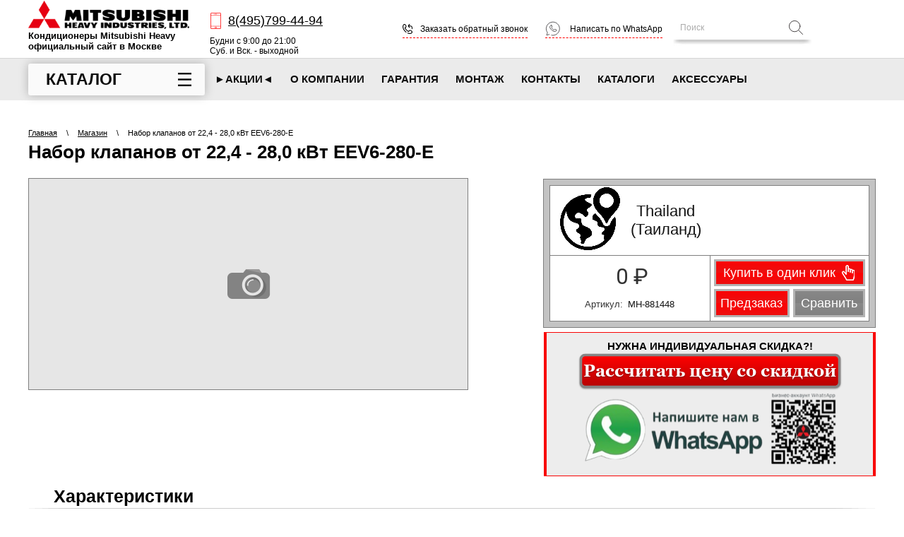

--- FILE ---
content_type: text/html; charset=utf-8
request_url: https://mitsubishi-heavy-official.ru/eev6-280-e
body_size: 13188
content:
<!doctype html>
 
<html lang="ru">
	 
	<head>
		 
		<meta charset="utf-8">
		 
		<meta name="robots" content="all"/>
		<title>Набор клапанов EEV6-280-E</title> 
		<meta name="description" content="Набор клапанов от 22,4 - 28,0 кВт EEV6-280-E">
		 
		<meta name="keywords" content="Набор клапанов от 22,4 - 28,0 кВт EEV6-280-E">
		 
		<meta name="SKYPE_TOOLBAR" content="SKYPE_TOOLBAR_PARSER_COMPATIBLE">
		<meta name="viewport" content="width=device-width, height=device-height, initial-scale=1.0, maximum-scale=1.0, user-scalable=no">
		 
		<meta name="msapplication-tap-highlight" content="no"/>
		 
		<meta name="format-detection" content="telephone=no">
		 
		<meta http-equiv="x-rim-auto-match" content="none">
		<link href="https://fonts.googleapis.com/css?family=Roboto:300,400,700&amp;subset=cyrillic,cyrillic-ext,latin-ext" rel="stylesheet">
		<link rel="stylesheet" href="/t/v2121/images/css/styles.css">
		 
		<link rel="stylesheet" href="/t/v2121/images/css/designblock.scss.css">
		 
		<link rel="stylesheet" href="/t/v2121/images/css/s3_styles.scss.css">
		
		<link rel="stylesheet" href="/g/libs/remodal/css/remodal.css">
		<link rel="stylesheet" href="/g/libs/remodal/css/remodal-default-theme.css">
		
		<script src="/g/libs/jquery/1.10.2/jquery.min.js"></script>
		 
		<script src="/g/s3/misc/adaptiveimage/1.0.0/adaptiveimage.js"></script>
			<link rel="stylesheet" href="/g/css/styles_articles_tpl.css">
<link rel='stylesheet' type='text/css' href='/shared/highslide-4.1.13/highslide.min.css'/>
<script type='text/javascript' src='/shared/highslide-4.1.13/highslide-full.packed.js'></script>
<script type='text/javascript'>
hs.graphicsDir = '/shared/highslide-4.1.13/graphics/';
hs.outlineType = null;
hs.showCredits = false;
hs.lang={cssDirection:'ltr',loadingText:'Загрузка...',loadingTitle:'Кликните чтобы отменить',focusTitle:'Нажмите чтобы перенести вперёд',fullExpandTitle:'Увеличить',fullExpandText:'Полноэкранный',previousText:'Предыдущий',previousTitle:'Назад (стрелка влево)',nextText:'Далее',nextTitle:'Далее (стрелка вправо)',moveTitle:'Передвинуть',moveText:'Передвинуть',closeText:'Закрыть',closeTitle:'Закрыть (Esc)',resizeTitle:'Восстановить размер',playText:'Слайд-шоу',playTitle:'Слайд-шоу (пробел)',pauseText:'Пауза',pauseTitle:'Приостановить слайд-шоу (пробел)',number:'Изображение %1/%2',restoreTitle:'Нажмите чтобы посмотреть картинку, используйте мышь для перетаскивания. Используйте клавиши вперёд и назад'};</script>

<!-- 46b9544ffa2e5e73c3c971fe2ede35a5 -->
<script type='text/javascript' src='/shared/s3/js/lang/ru.js'></script>
<script type='text/javascript' src='/shared/s3/js/common.min.js'></script>
<link rel='stylesheet' type='text/css' href='/shared/s3/css/calendar.css' /><link rel="icon" href="/favicon.png" type="image/png">
	<link rel="apple-touch-icon" href="/thumb/2/LWXycLAsrYVHUeczKuvz_w/r/favicon.png">
	<link rel="apple-touch-icon" sizes="57x57" href="/thumb/2/cSiQoKjZkTMIo0ziQoXd3Q/57c57/favicon.png">
	<link rel="apple-touch-icon" sizes="60x60" href="/thumb/2/ADHYAP_QOPaTX7kCwZk1yQ/60c60/favicon.png">
	<link rel="apple-touch-icon" sizes="72x72" href="/thumb/2/NUeGOwT7ccqi0vKCk5c7CQ/72c72/favicon.png">
	<link rel="apple-touch-icon" sizes="76x76" href="/thumb/2/hXphuvuCGMlCNmPwtBK8JQ/76c76/favicon.png">
	<link rel="apple-touch-icon" sizes="114x114" href="/thumb/2/eu_DCr8HaH-4Fl9Q5T1Yug/114c114/favicon.png">
	<link rel="apple-touch-icon" sizes="120x120" href="/thumb/2/3MmgBXK7FEpfGfzqoDIQig/120c120/favicon.png">
	<link rel="apple-touch-icon" sizes="144x144" href="/thumb/2/j9LDtrtN_JRbLahuwp6tEA/144c144/favicon.png">
	<link rel="apple-touch-icon" sizes="152x152" href="/thumb/2/hJpSN6oEQd3e9064W7B_Jg/152c152/favicon.png">
	<link rel="apple-touch-icon" sizes="180x180" href="/thumb/2/f_vyPxiafrQ-f6zkloMaLQ/180c180/favicon.png">
	
	<meta name="msapplication-TileImage" content="/thumb/2/bmMZwZpxmRExzY98ed18Wg/c/favicon.png">
	<meta name="msapplication-square70x70logo" content="/thumb/2/u4ZCgXlIt0M0m6gZuZtRyQ/70c70/favicon.png">
	<meta name="msapplication-square150x150logo" content="/thumb/2/foNNC3kvbPYBac4AKEENng/150c150/favicon.png">
	<meta name="msapplication-wide310x150logo" content="/thumb/2/4xXaTyEaqfQGm4mLgRUUfg/310c150/favicon.png">
	<meta name="msapplication-square310x310logo" content="/thumb/2/rmdEXcb0zBLSx3J7TTuAiw/310c310/favicon.png">

<!--s3_require-->
<link rel="stylesheet" href="/g/basestyle/1.0.1/user/user.css" type="text/css"/>
<link rel="stylesheet" href="/g/basestyle/1.0.1/user/user.blue.css" type="text/css"/>
<script type="text/javascript" src="/g/basestyle/1.0.1/user/user.js" async></script>
<!--/s3_require-->
					
		
		
		
			<link rel="stylesheet" type="text/css" href="/g/shop2v2/default/css/theme.less.css">		
			<script type="text/javascript" src="/g/printme.js"></script>
		<script type="text/javascript" src="/g/shop2v2/default/js/tpl.js"></script>
		<script type="text/javascript" src="/g/shop2v2/default/js/baron.min.js"></script>
		
			<script type="text/javascript" src="/g/shop2v2/default/js/shop2.2.js"></script>
		
	<script type="text/javascript">shop2.init({"productRefs": {"1114898104":{"vtoricnye_harakteristiki":{"4b465a6615ee98bf56406c3fceea47e2":["1554529904"]},"strana_proizvoditel_sborka_":{"65336700":["1554529904"]},"strana_razrabotcik_brend_":{"65335900":["1554529904"]}}},"apiHash": {"getPromoProducts":"73fffb076977c2ea3c14abfe0c4659ae","getSearchMatches":"6f1c1be29723ec010023e0eefe89c0d8","getFolderCustomFields":"3dd1d5dfa26ada811c3e7fd219fb9e8c","getProductListItem":"8c33d01c665cac257d8fba70625c749d","cartAddItem":"da75a146c188f2cf92a02e7c1294c64c","cartRemoveItem":"185a87782b12f127271859ff353b526c","cartUpdate":"730d43f2c6c586c26f569c9830274f04","cartRemoveCoupon":"abc30acd9ea9806c3d67d38dc15ae44e","cartAddCoupon":"870022721a5ab4024d5d190ba3ba27a5","deliveryCalc":"0602083f0e7261348bb3063e7873c564","printOrder":"a533202c010b68259a05d6d39cf2599a","cancelOrder":"e43801a546f8fd2e753c30deb9359a07","cancelOrderNotify":"ba1fe6cccfd40da05604d680142224e7","repeatOrder":"9921ee5920b4be34f7cde7f39191c9f8","paymentMethods":"ed732ca53523287b5f2cd7ed6037a705","compare":"01a9521cec594b75ced128b1591c4d26"},"hash": null,"verId": 2571886,"mode": "product","step": "","uri": "/magazin","IMAGES_DIR": "/d/","my": {"buy_mod":true,"show_sections":false,"lazy_load_subpages":true,"price_fa_rouble":true,"buy_alias":"\u0412 \u043a\u043e\u0440\u0437\u0438\u043d\u0443","hide_share":true,"hide_params":true,"buy_kind":true,"hide_vendor_in_list":true},"shop2_cart_order_payments": 1,"cf_margin_price_enabled": 0,"maps_yandex_key":"","maps_google_key":""});</script>
<style type="text/css">.product-item-thumb {width: 200px;}.product-item-thumb .product-image, .product-item-simple .product-image {height: 190px;width: 200px;}.product-item-thumb .product-amount .amount-title {width: 104px;}.product-item-thumb .product-price {width: 150px;}.shop2-product .product-side-l {width: 300px;}.shop2-product .product-image {height: 280px;width: 300px;}.shop2-product .product-thumbnails li {width: 90px;height: 90px;}</style>
		<link href="/g/s3/anketa2/1.0.0/css/jquery-ui.css" rel="stylesheet" type="text/css"/>
		<script src="/g/templates/shop2/2.72.2/js/resizeController.js" type="text/javascript"></script> 
		<script src="/g/libs/jqueryui/1.10.0/jquery-ui.min.js" type="text/javascript"></script>
				<script src="/g/s3/anketa2/1.0.0/js/jquery.ui.datepicker-ru.js"></script>
		 
		<link rel="stylesheet" href="/g/libs/jquery-popover/0.0.3/jquery.popover.css">
		 
		<script src="/g/libs/jquery-popover/0.0.3/jquery.popover.min.js" type="text/javascript"></script>
		 
		<script src="/g/s3/misc/form/1.2.0/s3.form.js" type="text/javascript"></script>
		 
		<link rel="stylesheet" href="/g/libs/photoswipe/4.1.0/photoswipe.css">
		 
		<link rel="stylesheet" href="/g/libs/photoswipe/4.1.0/default-skin/default-skin.css">
		 
		<script type="text/javascript" src="/g/libs/photoswipe/4.1.0/photoswipe.min.js"></script>
		 
		<script type="text/javascript" src="/g/libs/photoswipe/4.1.0/photoswipe-ui-default.min.js"></script>
		 
		<script src="/g/libs/jquery-bxslider/4.1.2/jquery.bxslider.min.js" type="text/javascript"></script>
		 
		<script type="text/javascript" src="/t/v2121/images/js/main.js"></script>
		
		<link rel="stylesheet" href="https://cdnjs.cloudflare.com/ajax/libs/slick-carousel/1.9.0/slick.min.css">
		<link rel="stylesheet" href="https://cdnjs.cloudflare.com/ajax/libs/slick-carousel/1.9.0/slick-theme.min.css">
		<script src="https://cdnjs.cloudflare.com/ajax/libs/slick-carousel/1.9.0/slick.min.js"></script>
		
		<link rel="stylesheet" href="https://cdnjs.cloudflare.com/ajax/libs/lightgallery/1.6.12/css/lightgallery.min.css">
		<script src="https://cdnjs.cloudflare.com/ajax/libs/lightgallery/1.6.12/js/lightgallery-all.min.js"></script>
		
		<link rel="stylesheet" href="/t/v2121/images/css/shop_styles.scss.css">
		<script type="text/javascript" src="/t/v2121/images/js/shop_scripts.js"></script>
		<!--[if lt IE 10]> <script src="/g/libs/ie9-svg-gradient/0.0.1/ie9-svg-gradient.min.js"></script> <script src="/g/libs/jquery-placeholder/2.0.7/jquery.placeholder.min.js"></script> <script src="/g/libs/jquery-textshadow/0.0.1/jquery.textshadow.min.js"></script> <script src="/g/s3/misc/ie/0.0.1/ie.js"></script> <![endif]-->
		<!--[if lt IE 9]> <script src="/g/libs/html5shiv/html5.js"></script> <![endif]-->
				
		<link rel="stylesheet" href="/t/v2121/images/css/dop_styles.scss.css">
		<script src="/g/templates/shop2/2.72.2/js/resizeController.js" type="text/javascript"></script> 
		<script src="/g/libs/remodal/js/remodal.js" charset="utf-8"></script>
		<script src="/t/v2121/images/js/site_addons.js"></script>
	</head>
	 
	<body>
		 
		<div class="wrapper editorElement layer-type-wrapper product_wrapper" >
			<div class="catalog_bg"></div>
			<div class="side-panel side-panel-62 widget-type-side_panel editorElement layer-type-widget widget-32" data-layers="['catalog_wrapper':['tablet-landscape':'inSide','tablet-portrait':'inSide','mobile-landscape':'inSide','mobile-portrait':'inSide'],'widget-9':['tablet-landscape':'inSide','tablet-portrait':'inSide','mobile-landscape':'inSide','mobile-portrait':'inSide'],'widget-2':['tablet-landscape':'onTop','tablet-portrait':'onTop','mobile-landscape':'onTop','mobile-portrait':'onTop'],'widget-3':['tablet-landscape':'onTop','tablet-portrait':'onTop','mobile-landscape':'onTop','mobile-portrait':'onTop'],'cart_wrapper':['tablet-landscape':'onTop','tablet-portrait':'onTop','mobile-landscape':'onTop','mobile-portrait':'onTop'],'compare_top':['tablet-landscape':'onTop','tablet-portrait':'onTop','mobile-landscape':'onTop','mobile-portrait':'onTop'],'widget-7-search':['tablet-landscape':'inSide','tablet-portrait':'inSide','mobile-landscape':'inSide','mobile-portrait':'inSide'],'widget-4':['tablet-landscape':'inSide','tablet-portrait':'inSide','mobile-landscape':'inSide','mobile-portrait':'inSide'],'widget-5':['tablet-landscape':'inSide','tablet-portrait':'inSide','mobile-landscape':'inSide','mobile-portrait':'inSide'],'widget-6':['tablet-landscape':'inSide','tablet-portrait':'inSide','mobile-landscape':'inSide','mobile-portrait':'inSide'],'widget-50':['tablet-landscape':'inSide','tablet-portrait':'inSide','mobile-landscape':'inSide','mobile-portrait':'inSide']]" data-phantom="0" data-position="right">
	<div class="side-panel-top">
		<div class="side-panel-button">
			<span class="side-panel-button-icon">
				<span class="side-panel-button-icon-line"></span>
				<span class="side-panel-button-icon-line"></span>
				<span class="side-panel-button-icon-line"></span>
			</span>
		</div>
		<div class="side-panel-top-inner">
			
		</div>
	</div>
	<div class="side-panel-mask"></div>
	<div class="side-panel-content">
				<picture>
			<source media="(min-width: 961px)" srcset="/thumb/2/XZ3-7ddAE1KTeD9Nb2NoQg/320r58/d/mitsubishi_heavy_logo.png">
			<source media="(min-width: 0px)" srcset="/thumb/2/iSUA37xi0G00MTd3GJTeMA/r60/d/mitsubishi_heavy_logo.png">
			<img src="/thumb/2/gI5TiYlhhbI402iueurkYA/r/d/mitsubishi_heavy_logo.png" alt="Кондиционеры Mitsubishi Heavy официальный сайт в Москве">
		</picture>
		<div class="side-panel-content-inner">
					</div>
	</div>
</div>   
		<div class="top_panel">
			<div class="top_panel_in">
			<div class="editorElement layer-type-block ui-droppable block-6" >
				<div class="layout column layout_12" >
					<div class="editorElement layer-type-block ui-droppable block-5" >
						<div class="site-name-3 widget-2 widget-type-site_name editorElement layer-type-widget">
							<a href="http://mitsubishi-heavy-official.ru"> 						 						 						<div class="sn-wrap">  
							<div class="sn-logo">
								<picture>
									<source media="(min-width: 961px)" srcset="/thumb/2/XZ3-7ddAE1KTeD9Nb2NoQg/320r58/d/mitsubishi_heavy_logo.png">
									<source media="(min-width: 0px)" srcset="/thumb/2/iSUA37xi0G00MTd3GJTeMA/r60/d/mitsubishi_heavy_logo.png">
									<img src="/thumb/2/gI5TiYlhhbI402iueurkYA/r/d/mitsubishi_heavy_logo.png" alt="Кондиционеры Mitsubishi Heavy официальный сайт в Москве">
								</picture>
							</div>
							   
							<div class="sn-text">
								<div class="align-elem">
									Кондиционеры Mitsubishi Heavy официальный сайт в Москве
								</div>
							</div>
							  
						</div>
						 </a> 
				</div>
			</div>
		</div>
		<div class="layout column layout_11" >
			<div class="editorElement layer-type-block ui-droppable block-4" >
				  	<div class="phones-4 widget-3 phones-block contacts-block widget-type-contacts_phone editorElement layer-type-widget">
		<div class="inner">
			<label class="cell-icon" for="tg-phones-4">
				<a href="tel:84957994494" class="icon"></a>
			</label>
			<input id="tg-phones-4" class="tgl-but" type="checkbox">
			<div class="block-body-drop">
				<div class="cell-text">
					<div class="title"><div class="align-elem">Телефон:</div></div>
					<div class="text_body">
						<div class="align-elem">
															<div class="phone-1"><a href="tel:84957994494">8(495)799-44-94</a></div>													</div>
					</div>
				</div>
			</div>
		</div>
	</div>
    
				  	<div class="schedule-5 widget-4 schedule-block contacts-block widget-type-contacts_schedule editorElement layer-type-widget">
		<div class="inner">
			<label class="cell-icon" for="tg-schedule-5">
				<div class="icon"></div>
			</label>
			<input id="tg-schedule-5" class="tgl-but" type="checkbox">
			<div class="block-body-drop">
				<div class="cell-text">
					<div class="title"><div class="align-elem">График работы:</div></div>
					<div class="text_body">
						<div class="align-elem">Будни с 9:00 до 21:00<br />
Суб. и Вск. - выходной</div>
					</div>
				</div>
			</div>
		</div>
	</div>
  
			</div>
		</div>
		<div class="layout column layout_10" >
			<div class="editorElement layer-type-block ui-droppable block-3" >
				<div class="layout column layout_6" >
					  	<a class="button-6 widget-5 widget-type-button editorElement layer-type-widget" href="#"  data-api-type="popup-form" data-api-url="/-/x-api/v1/public/?method=form/postform&param[form_id]=13240300&param[tpl]=wm.form.popup.tpl&placeholder=placeholder&tit_en=0&sh_err_msg=0&ic_en=0&u_s=/registraciya" data-wr-class="popover-wrap-6"><span>Заказать обратный звонок</span></a>
  
				</div>
									<div class="layout column layout_7" >
						  <a class="button-7 widget-6 widget-type-button editorElement layer-type-widget" href="https://wa.me/74957993002"><span>Написать по WhatsApp</span></a>
					</div>
							</div>
		</div>
		<div class="layout column layout_9" >
			<div class="editorElement layer-type-block ui-droppable block-2" >
				<div class="layout column layout_71" >
					<div class="editorElement layer-type-block ui-droppable block-33" >
						  <div class="widget-7 search-8 wm-search widget-type-search editorElement layer-type-widget"
	 data-setting-type="fade"
	 data-setting-animate="0"
	 data-setting-animate_list="0,0,0,0,0"
		>
	<form class="wm-search-inner" method="get" action="/magazin/search">
		<input size="1" class="wm-input-default" placeholder="Поиск" type="text" name="s[text]" value="">
		<button class="wm-input-default" type="submit"></button>
	<re-captcha data-captcha="recaptcha"
     data-name="captcha"
     data-sitekey="6LddAuIZAAAAAAuuCT_s37EF11beyoreUVbJlVZM"
     data-lang="ru"
     data-rsize="invisible"
     data-type="image"
     data-theme="light"></re-captcha></form>
</div>						  <div class="widget-7-search widget-7 search-8 wm-search widget-type-search editorElement layer-type-widget"
	 data-setting-type="fade"
	 data-setting-animate="0"
	 data-setting-animate_list="0,0,0,0,0"
		>
	<form class="wm-search-inner" method="get" action="/magazin/search">
		<input size="1" class="wm-input-default" placeholder="Поиск" type="text" name="s[text]" value="">
		<button class="wm-input-default" type="submit"></button>
	<re-captcha data-captcha="recaptcha"
     data-name="captcha"
     data-sitekey="6LddAuIZAAAAAAuuCT_s37EF11beyoreUVbJlVZM"
     data-lang="ru"
     data-rsize="invisible"
     data-type="image"
     data-theme="light"></re-captcha></form>
</div> 
					</div>
				</div>
				
				</div>
			</div>
			<div id="shop2-cart-preview" class="cart_wrapper">
	<div class="cart-preview">
		<div class="block-title cart_img">
								</div>
		<div class="block-body">
							<div class="total_sum">Ваша корзина пуста</div>
					</div>
	</div>
</div>			<div class="compare_top product-compare product-compare-added">
	<a href="/magazin/compare" class="inbl" target="_blank">
		<span class="count" data-number="0">0</span>
	</a>
</div>		</div>
			</div>
		</div>
		<div class="editorElement layer-type-block ui-droppable block-8" >
			<div class="editorElement layer-type-block ui-droppable block-7" >
				
				<div class="catalog_wrapper">
					<button type="button" class="title">Каталог</button>
					<div class="dropdown_wrapper">
						<ul><li class="has-child menu-item"><a href="/nastennye-konditsionery" ><span class="menu-item-text">Настенные</span></a><ul class="level-2"><li><a href="/seriya-srk-zspr-s" >Standard (ZSPR-S)</a></li><li><a href="/seriya-srk-zs-w" >Premium (ZS-W)</a></li><li><a href="/seriya-srk-zr-w" >Power (ZR-W)</a></li><li><a href="/seriya-srk-zsx-w" >Deluxe (ZSX-W)</a></li><li><a href="/seriya-srk-zs-s" >Premium (ZS-S)</a></li><li><a href="/seriya-srk-zr-s" >Power (ZR-S)</a></li><li><a href="/seriya-srk-zsx-s" >Deluxe (ZSX-S)</a></li></ul></li><li class="menu-item"><a href="/kassetnye-konditsionery" ><span class="menu-item-text">Кассетные</span></a></li><li class="menu-item"><a href="/kanalnye-konditsionery" ><span class="menu-item-text">Канальные</span></a></li><li class="menu-item"><a href="/napolnye-konditsionery" ><span class="menu-item-text">Напольно-потолочные</span></a></li><li class="menu-item"><a href="/kolonnye" ><span class="menu-item-text">Колонные</span></a></li><li class="has-child menu-item"><a href="/multi-split-sistemy" ><span class="menu-item-text">Мульти-сплит-системы</span></a><ul class="level-2"><li><a href="/na-2-komnaty" >Мульти-сплит-системы на 2 (две) комнаты</a></li><li><a href="/na-3-komnaty" >Мульти-сплит-системы на 3 (три) комнаты</a></li><li><a href="/na-4-komnaty" >Мульти-сплит-системы на 4 (четыре) комнаты</a></li><li><a href="/na-5-komnat" >Мульти-сплит-системы на 5 (пять) комнат</a></li><li><a href="/na-6-komnat" >Мульти-сплит-системы на 6 (шесть) комнат</a></li></ul></li><li class="has-child menu-item"><a href="/bloki-konditsionerov" ><span class="menu-item-text">Блоки ОТДЕЛЬНО</span></a><ul class="level-2"><li><a href="/vneshniye-bloki" >Внешние блоки</a></li><li><a href="/nastennye-bloki" >Настенные внутренние блоки</a></li><li><a href="/kassetnye-bloki" >Кассетные внутренние блоки</a></li><li><a href="/kanalnye-bloki" >Канальные внутренние блоки</a></li><li><a href="/kolonnye-bloki" >Колонные внутренние блоки</a></li><li><a href="/napolnye-bloki" >Напольные внутренние блоки</a></li><li><a href="/potolochnye-bloki" >Потолочные внутренние блоки</a></li></ul></li><li class="menu-item"><a href="/teplovye-nasosy" ><span class="menu-item-text">Тепловые Насосы</span></a></li></ul> 
					</div>
				</div>
				
				<div class="layout column layout_15" >
					<div class="widget-9 horizontal menu-15 wm-widget-menu widget-type-menu_horizontal editorElement layer-type-widget" data-screen-button="none" data-responsive-tl="button" data-responsive-tp="button" data-responsive-ml="columned" data-more-text="..." data-child-icons="0">
						 
						<div class="menu-button">
							Меню
						</div>
						 
						<div class="menu-scroll">
							   <ul><li class="menu-item"><a href="/sale"  target="_blank"><span class="menu-item-text">►АКЦИИ◄</span></a></li><li class="menu-item"><a href="/o-kompanii"  target="_blank"><span class="menu-item-text">О компании</span></a></li><li class="menu-item"><a href="/garantiya"  target="_blank"><span class="menu-item-text">Гарантия</span></a></li><li class="menu-item"><a href="/montazh"  target="_blank"><span class="menu-item-text">Монтаж</span></a></li><li class="menu-item"><a href="/kontakty" ><span class="menu-item-text">Контакты</span></a></li><li class="menu-item"><a href="/katalog"  target="_blank"><span class="menu-item-text">Каталоги</span></a></li><li class="menu-item"><a href="https://mitsubishi-heavy-official.ru/aksessuar"  target="_blank"><span class="menu-item-text">Аксессуары</span></a></li></ul> 
						</div>
						 
					</div>
				</div>
			</div>
		</div>
		<div class="editorElement layer-type-block ui-droppable block-18" >
			<div class="editorElement layer-type-block ui-droppable block-13" >
				<div class="layout layout_27_id_67" >
					<div class="left_wr">
					
<div class="widget-36 path widget-type-path editorElement layer-type-widget" data-url="/magazin"><a href="/">Главная</a><span class="delim"> \ </span><a href="/magazin">Магазин</a><span class="delim"> \ </span>Набор клапанов от 22,4 - 28,0 кВт EEV6-280-E</div> 
					<h1 class="h1 widget-35 widget-type-h1 editorElement layer-type-widget">
						Набор клапанов от 22,4 - 28,0 кВт EEV6-280-E
					</h1>
					</div>
					
				</div>
				<article class="content-68 content widget-37 widget-type-content editorElement layer-type-widget">	
	<div class="shop2-cookies-disabled shop2-warning hide"></div>
	
	
	
		
							
			
							
			
							
			
		
					
<form
	method="post"
	action="/magazin?mode=cart&amp;action=add"
	accept-charset="utf-8"
	class="shop2-product">

	<input type="hidden" name="kind_id" value="1554529904"/>
	<input type="hidden" name="product_id" value="1114898104"/>
	<input type="hidden" name="meta" value='{&quot;vtoricnye_harakteristiki&quot;:&quot;\u041f\u043e\u0434\u043a\u043b\u044e\u0447\u0435\u043d\u0438\u0435 \u043d\u0430\u0440\u0443\u0436\u043d\u044b\u0445 \u0431\u043b\u043e\u043a\u043e\u0432 \u0441\u0435\u0440\u0438\u0438 KX6 \u043a \u0441\u0435\u043a\u0446\u0438\u044f\u043c \u0438\u0441\u043f\u0430\u0440\u0438\u0442\u0435\u043b\u044f\u043c \u0412\u0423 EEV6-71-E (\u043e\u0442 22,4 \u0434\u043e 28,0 \u043a\u0412\u0442).&quot;,&quot;strana_proizvoditel_sborka_&quot;:[&quot;65336700&quot;],&quot;strana_razrabotcik_brend_&quot;:[&quot;65335900&quot;]}'/>

	<div class="product-side-l">
		
		<div class="product-image no-image">
						
						
					</div>
		
		
			</div>
	<div class="product-side-r">
		<div class="mobile_prod_name">Набор клапанов от 22,4 - 28,0 кВт EEV6-280-E</div>
		<div class="mobile_price"></div>
		
					<div class="form-add">
				<div class="grid_wr">
					<div class="top_grid">
																																					<div class="grid_item vendor">
								<img src="/t/v2121/images/vendor_country.jpg" alt="">
								<span>Thailand (Таиланд)</span>
							</div>
																		
					</div>
					<div class="bottom_grid">
						<div class="grid_item product-price">
															<div class="price-current">
				<strong>0</strong> <em class="fa fa-rouble">₽</em>			</div>
							
	
					
	
	
					<div class="shop2-product-article"><span>Артикул:</span> МН-881448</div>
	
							</div>
						<div class="grid_item buttons">
							
				
	<div class="product-amount">
					<div class="amount-title">Количество:</div>
							<div class="shop2-product-amount">
				<button type="button" class="amount-minus">&#8722;</button><input type="text" name="amount" data-kind="1554529904"  data-min="1" data-multiplicity="" maxlength="4" value="1" /><button type="button" class="amount-plus">&#43;</button>
			</div>
						</div>
										            		<span class="one-click-btn" data-remodal-target="one-click"
			            			data-api-url="/-/x-api/v1/public/?method=form/postform&param[form_id]=28972902&param[tpl]=global:shop2.form.minimal.tpl&param[hide_title]=1&param[placeholdered_fields]=1&param[product_link]=mitsubishi-heavy-official.ru/eev6-280-e&param[product_name]=Набор клапанов от 22,4 - 28,0 кВт EEV6-280-E">
			            			Купить в один клик
			            		</span>
			            				            	<div class="buy_bottom">
							
			<button class="shop2-product-btn type-3 onrequest" type="submit">
			<span>Предзаказ</span>
		</button>
	

<input type="hidden" value="Набор клапанов от 22,4 - 28,0 кВт EEV6-280-E" name="product_name" />
<input type="hidden" value="https://mitsubishi-heavy-official.ru/eev6-280-e" name="product_link" />							
			<div class="product-compare">
			<label>
				<input type="checkbox" value="1554529904"/>
				Сравнить
			</label>
		</div>
		
							</div>
						</div>
					</div>
				</div>
			</div>
							
					<div class="bottom_text"><p style="text-align: center;"><strong>НУЖНА ИНДИВИДУАЛЬНАЯ СКИДКА?!</strong><br />
<a href="https://dop-skidka" onclick="window.open(this.href, '', 'resizable=no,status=no,location=no,toolbar=no,menubar=no,fullscreen=no,scrollbars=no,dependent=no'); return false;"><img alt="Рассчитать цену со скидкой" src="https://royal-clima.coldbreez.ru/d/3980434/d/buttons/3094305.png" /></a><a href="https://wa.me/74957993002" target="_blank"><img alt="WA + QR" height="101" src="/thumb/2/XNYfX0Zc71PTafHhwgzb2w/360r300/d/wa_qr.png" style="border-width: 0" width="360" /></a></p></div>
		
	</div>
	<re-captcha data-captcha="recaptcha"
     data-name="captcha"
     data-sitekey="6LddAuIZAAAAAAuuCT_s37EF11beyoreUVbJlVZM"
     data-lang="ru"
     data-rsize="invisible"
     data-type="image"
     data-theme="light"></re-captcha></form><!-- Product -->


<div id="accordion">
			<h3 class="title">Характеристики</h3>
		<div class="value options_wrapper">
			

 
		
			<table class="shop2-product-options"><tr class="even"><th><span>Производитель</span></th><td><span><a href="/mitsubishi-heavy-industries">Mitsubishi Heavy Industries</a></span></td></tr><tr class="odd"><th><span>Вторичные характеристики</span></th><td><span>Подключение наружных блоков серии KX6 к секциям испарителям ВУ EEV6-71-E (от 22,4 до 28,0 кВт).</span></td></tr><tr class="even"><th><span>Страна сборки (производства)</span></th><td><span>Thailand (Таиланд)</span></td></tr><tr class="odd"><th><span>Родина бренда Mitsubishi Heavy</span></th><td><span>Japan (Япония)</span></td></tr></table>
	
		</div>
		
		
																																																																																																																																																																																</div>



	<div class="remodal" data-remodal-id="one-click" role="dialog" data-remodal-options="hashTracking: false">
			</div>


<form
	method="post"
	action="/magazin?mode=cart&amp;action=add"
	accept-charset="utf-8"
	class="shop2-product">

	<input type="hidden" name="kind_id" value="1554529904"/>
	<input type="hidden" name="product_id" value="1114898104"/>
	<input type="hidden" name="meta" value='{&quot;vtoricnye_harakteristiki&quot;:&quot;\u041f\u043e\u0434\u043a\u043b\u044e\u0447\u0435\u043d\u0438\u0435 \u043d\u0430\u0440\u0443\u0436\u043d\u044b\u0445 \u0431\u043b\u043e\u043a\u043e\u0432 \u0441\u0435\u0440\u0438\u0438 KX6 \u043a \u0441\u0435\u043a\u0446\u0438\u044f\u043c \u0438\u0441\u043f\u0430\u0440\u0438\u0442\u0435\u043b\u044f\u043c \u0412\u0423 EEV6-71-E (\u043e\u0442 22,4 \u0434\u043e 28,0 \u043a\u0412\u0442).&quot;,&quot;strana_proizvoditel_sborka_&quot;:[&quot;65336700&quot;],&quot;strana_razrabotcik_brend_&quot;:[&quot;65335900&quot;]}'/>
<div class="mobile_buy_btns"></div>
<re-captcha data-captcha="recaptcha"
     data-name="captcha"
     data-sitekey="6LddAuIZAAAAAAuuCT_s37EF11beyoreUVbJlVZM"
     data-lang="ru"
     data-rsize="invisible"
     data-type="image"
     data-theme="light"></re-captcha></form>
	



		<p><a href="javascript:shop2.back()" class="shop2-btn shop2-btn-back">Назад</a></p>

	


	
	</article>
			</div>
		</div>
		<div class="editorElement layer-type-block ui-droppable block-29" >
			<div class="editorElement layer-type-block ui-droppable block-20">
				<div class="layout layout_center not-columned layout_39_id_38" >
					           
    
    
	<div class="form-38 widget-19 horizontal_mode widget-type-form_adaptive editorElement layer-type-widget animate_element">
        <div class="form__header"><div class="align-elem">Не определились с выбором? Мы перезвоним и поможем!</div></div>        		<div class="form__body" data-api-type="form" data-api-url="/-/x-api/v1/public/?method=form/postform&param[form_id]=13239900">
            				<form method="post">
					<input type="hidden" name="_form_item" value="38">
					<input type="hidden" name="form_id" value="13239900">
					<input type="hidden" name="tpl" value="db:bottom.tpl">
                    						<div class="form-table">
							<div class="form-tbody">
                                									<div class="form-item-group group-text">
                                        <div class="form-item form-text field_35032102"><div class="form-item__body"><input class="wm-input-default"  placeholder=" Ваше имя: "  type="text" size="1" maxlength="100" value="" name="d[0]" id="d[0]" /></div></div><div class="form-item form-text phone"><div class="form-item__body"><input class="wm-input-default"  placeholder="* Телефон: "  type="text" size="1" maxlength="100" value="" name="d[1]" id="d[1]" required /></div></div><div class="form-item form-radio your_gift"><div class="form-item__header"><span class="form-item__title">Ваш подарок:</span></div><div class="form-item__body"><input type="radio" id="d[2][0]" value="Выезд инженера для разметки трассы и составления сметы работ" name="d[2]"><label for="d[2][0]" class="form-item__title">Выезд инженера для разметки трассы и составления сметы работ</label></div><div class="form-item__body"><input type="radio" id="d[2][1]" value="Тепловизионное обследование | Съемка и диагностика" name="d[2]"><label for="d[2][1]" class="form-item__title">Тепловизионное обследование | Съемка и диагностика</label></div><div class="form-item__body"><input type="radio" id="d[2][2]" value="Измерение уровня углекислого газа в помещении" name="d[2]"><label for="d[2][2]" class="form-item__title">Измерение уровня углекислого газа в помещении</label></div><div class="form-item__body"><input type="radio" id="d[2][3]" value="Определение концентрации HCHO, VOC, PM 2.5" name="d[2]"><label for="d[2][3]" class="form-item__title">Определение концентрации HCHO, VOC, PM 2.5</label></div></div>
									</div>
                                                                							</div>
                            								<div class="form-tfoot">
									<div class="form-item-group group-button">
                                                                                                                            <div class="form-submit"><div class="form-item__body"><button class="wm-input-default" type="submit"><span class="align-elem">ОТПРАВИТЬ</span></button></div></div>
                                        									</div>
								</div>
                            						</div>
                                                                    				<re-captcha data-captcha="recaptcha"
     data-name="captcha"
     data-sitekey="6LddAuIZAAAAAAuuCT_s37EF11beyoreUVbJlVZM"
     data-lang="ru"
     data-rsize="invisible"
     data-type="image"
     data-theme="light"></re-captcha></form>
            		</div>
	</div>
       
				</div>
			</div>
		</div>
		<div class="editorElement layer-type-block ui-droppable block-36" >
			<div class="editorElement layer-type-block ui-droppable block-37" >
				<div class="layout columned columns-3 layout_73_id_75" >
					<div class="layout column layout_75" >
						<div class="editorElement layer-type-block ui-droppable block-38" >
							<div class="editorElement layer-type-block ui-droppable block-39" >
								  
		
	<div class="editable_block-77 widget-43 editorElement layer-type-widget">
				<div class="body">
																																												<div class="image">
								
																	<span class="img-convert img-contain">
																															<img src="/thumb/2/gI5TiYlhhbI402iueurkYA/r/d/mitsubishi_heavy_logo.png" alt="Mitsubishi Heavy логотип">
																			</span>
																<div class="image-inner">
																																				</div>
							</div>
						
																																																												
		</div>
	</div>

  
							</div>
							
							<div class="editorElement layer-type-block ui-droppable block-40">
															<div class="footer_info"><div>Центральный офис в Москве:</div>

<div>г. Москва, улица Искры, 17Ас2</div>

<div>Телефон:&nbsp;<a href="tel:8(495)799-44-94 ">8 (495) 799-44-94</a></div>

<div>
<div>-----------------------------</div>

<div>Офис в Санкт-Петербурге:</div>
</div>

<div>
<div>г. Санкт-Петербург, улица Тележная, 37ж<br />
Телефон:&nbsp;<a href="tel:8(495)799-44-94 ">8 (812) 358-55-66</a></div>

<div>
<div>-----------------------------</div>
</div>
</div>

<div>Адрес склада самовывоза:<br />
<a href="https://yandex.ru/maps/org/mitsubisi_khevi/139552047039" target="_blank">г. Москва,&nbsp;улица Докукина, 4А</a></div>

<div>По будням: с 9:00 до 17:00<br />
Выходные и праздничные дни - Выходной</div>

<div>-----------------------------<br />
Доставка в регионы транспортной компанией<br />
По будням: с 9:00 до 17:00<br />
Выходные и праздничные дни - Выходной<br />
-----------------------------</div>

<div>
<div><strong><span style="font-size:15pt;"><a href="tel:8(495)799-44-94 "><span style="color:#ff0000;">8(495)799-44-94&nbsp;</span></a></span></strong></div>

<div>Mitsubishi Heavy Industries&trade; - официальный сайт в России</div>

<div><a href="mailto:MHO@mitsubishi-heavy-official.ru?subject=%D0%97%D0%B0%D0%BF%D1%80%D0%BE%D1%81%20%D0%BD%D0%B0%20%D0%BE%D0%B1%D0%BE%D1%80%D1%83%D0%B4%D0%BE%D0%B2%D0%B0%D0%BD%D0%B8%D0%B5%20Mitsubishi%20Heavy">MHO@Mitsubishi-Heavy-Official.ru</a></div>
</div></div>
													</div>
						</div>
					</div>
					<div class="layout column layout_85" >
						<div class="editorElement layer-type-block ui-droppable block-41" >
							<div class="widget-50 popup menu-86 wm-widget-menu vertical widget-type-menu_vertical editorElement layer-type-widget" data-child-icons="0">
								   
								<div class="menu-button">
									Меню
								</div>
								 
								<div class="menu-scroll">
									  <ul><li class="menu-item"><a href="/" ><span class="menu-item-text">Главная</span></a></li><li class="menu-item"><a href="/sitemap" ><span class="menu-item-text">Карта сайта</span></a></li><li class="menu-item"><a href="/registraciya" ><span class="menu-item-text">Регистрация</span></a></li></ul> 
								</div>
								 
							</div>
						</div>
					</div>
					<div class="layout column layout_87" >
						<div class="editorElement layer-type-block ui-droppable block-42" >
							  
		
	<div class="editable_block-90 widget-53 editorElement layer-type-widget">
				<div class="body">
																																																					<div class="text"><div class="align-elem"><!--noindex-->
<div>Юридический адрес: а/я 129345 г. Москва, ул. Тайнинская, д. 16 корп 1</div>

<div><span>Реквизиты: ООО &quot;Колд Бриз&quot;</span></div>

<div>ИНН: 7716796442</div>

<div>ОГРН: 1157746514551</div>

<div>Расчетный счет: 40702810902310000408</div>

<div>К/с: 30101810200000000593 &nbsp;</div>

<div>АО: &quot;Альфа Банк&quot; г. Москва</div>

<div>БИК: 044525593</div>
<!--/noindex--></div></div>
																																												
		</div>
	</div>

  
							<div class="layout columned columns-2 layout_87_id_89" >
								<div class="layout column layout_89" >
									<div class="site-counters widget-52 widget-type-site_counters editorElement layer-type-widget">
										 <!-- Yandex.Metrika counter -->
<script type="text/javascript" >
   (function(m,e,t,r,i,k,a){m[i]=m[i]||function(){(m[i].a=m[i].a||[]).push(arguments)};
   m[i].l=1*new Date();k=e.createElement(t),a=e.getElementsByTagName(t)[0],k.async=1,k.src=r,a.parentNode.insertBefore(k,a)})
   (window, document, "script", "https://mc.yandex.ru/metrika/tag.js", "ym");

   ym(57297829, "init", {
        clickmap:true,
        trackLinks:true,
        accurateTrackBounce:true,
        webvisor:true
   });
</script>
<noscript><div><img src="https://mc.yandex.ru/watch/57297829" style="position:absolute; left:-9999px;" alt="" /></div></noscript>
<!-- /Yandex.Metrika counter -->
<script type="text/javascript" src="https://cloudpbx.beeline.ru/app/cabinet/app/pub/callmenow/mpbx-cmn-frame.js?externalId=6a0bfaba-4c87-4b6e-b8d2-95d03a9c7946-89764294&theme=2&color=2"></script>
<!--__INFO2025-11-09 00:48:56INFO__-->
 
									</div>
								</div>
								<div class="layout column layout_88" >
									<div class="widget-51 widgetsocial-88 widget-type-social_links editorElement layer-type-widget">
										 <div class="soc-content">  <div class="soc-item youtube"><a href="https://www.youtube.com/channel/UC55n5OMmGZl-pTvhPriRzCQ/videos" class="soc" target="_blank"><span class="wg-soc-icon"></span></a></div></div>
					</div>
				</div>
			</div>
			  <div class="mega-copyright widget-54  widget-type-mega_copyright editorElement layer-type-widget"><span style='font-size:14px;' class='copyright'>new <!--noindex-->mitsubishi-heavy-official.ru — <span style="text-decoration:underline; cursor: pointer;" onclick="javascript:window.open('https://megagr'+'oup.ru/base_shop?utm_referrer='+location.hostname)" class="copyright">создание интернет-магазина</span>, веб-студия Мегагрупп<!--/noindex--></span></div>  
		</div>
	</div>
</div>
<div class="layout layout_center not-columned layout_center_73_id_73_id_75_1" >
	  
		
	<div class="editable_block-74 widget-42 editorElement layer-type-widget">
				<div class="body">
																																												<div class="image">
								
																	<span class="img-convert img-cover">
																																																																																							<img src="/thumb/2/cV9jLfZwnklu9xEqO6BT-g/r100/d/logo_memn.png" alt="АПИК">
																			</span>
																<div class="image-inner">
																																				</div>
							</div>
						
																											<div class="text"><div class="align-elem"><div>Mitsubishi Heavy официальный сайт&nbsp;</div>

<div>Copyright &copy; 2005 - <script type="text/javascript">// <![CDATA[
var mdate = new Date(); document.write(mdate.getFullYear());
// ]]></script></div></div></div>
																																												
		</div>
	</div>

  
</div>
</div>
</div>
</div>


<div class="shopping_continue">
	<div class="shopping_continue__in">
		<div class="shopping_continue__title">Товар добавлен в корзину</div>
		<div class="shopping_continue__btns_wrap">
			<button type="button" class="shopping_continue__close">Продолжить покупки</button>
			<a href="/magazin/cart" class="shopping_continue__bnt">Оформить заказ</a>
		</div>
	</div>
</div>


<div id="toTop"><span></span></div>

<!-- assets.bottom -->
<!-- </noscript></script></style> -->
<script src="/my/s3/js/site.min.js?1761899537" type="text/javascript" ></script>
<script type="text/javascript" >/*<![CDATA[*/
var megacounter_key="04df6ea199b053c9caa1031713ebb1d6";
(function(d){
    var s = d.createElement("script");
    s.src = "//counter.megagroup.ru/loader.js?"+new Date().getTime();
    s.async = true;
    d.getElementsByTagName("head")[0].appendChild(s);
})(document);
/*]]>*/</script>
<script type="text/javascript" >/*<![CDATA[*/
$ite.start({"sid":2551028,"vid":2571886,"aid":3072674,"stid":4,"cp":21,"active":true,"domain":"mitsubishi-heavy-official.ru","lang":"ru","trusted":false,"debug":false,"captcha":3,"onetap":[{"provider":"vkontakte","provider_id":"51967146","code_verifier":"zNDY54M4YgycjzNZ5YENEm1QkNmTz5jTEw5OWUDNMQO"}]});
/*]]>*/</script>
<!-- /assets.bottom -->
</body>
 
</html>

--- FILE ---
content_type: text/css
request_url: https://mitsubishi-heavy-official.ru/t/v2121/images/css/styles.css
body_size: 42822
content:
//@import "fonts.css";
html{font-family:sans-serif;-ms-text-size-adjust:100%;-webkit-text-size-adjust:100%;}body{margin:0;background: #fff;-webkit-font-smoothing:antialiased;-moz-osx-font-smoothing:grayscale;}body::before{content:""; height: 1px; display: block; margin-top: -1px;}article,aside,details,figcaption,figure,footer,header,hgroup,main,menu,nav,section,summary{display:block}audio,canvas,progress,video{display:inline-block;vertical-align:baseline}audio:not([controls]){display:none;height:0}[hidden],template{display:none}a{background-color:transparent;color:inherit;}a:active,a:hover{outline:0}abbr[title]{border-bottom:1px dotted}b,strong{font-weight:bold}dfn{font-style:italic}h1{margin: 0; font-size: inherit; font-weight: inherit;}mark{background:#ff0;color:#000}small{font-size:80%}sub,sup{font-size:75%;line-height:0;position:relative;vertical-align:baseline}sup{top:-0.5em}sub{bottom:-0.25em}img{border:0}svg:not(:root){overflow:hidden}figure{margin:1em 40px}hr{box-sizing:content-box;height:0}pre{overflow:auto}code,kbd,pre,samp{font-family:monospace,monospace;font-size:1em}button,input,optgroup,select,textarea{color:#000;font:inherit;margin:0}button{overflow:visible}button,select{text-transform:none}button,html input[type="button"],input[type="reset"],input[type="submit"]{-webkit-appearance:button;cursor:pointer}button[disabled],html input[disabled]{cursor:default}button::-moz-focus-inner,input::-moz-focus-inner{border:0;padding:0}input{line-height:normal}input[type="checkbox"],input[type="radio"]{box-sizing:border-box;padding:0}input[type="number"]::-webkit-inner-spin-button,input[type="number"]::-webkit-outer-spin-button{height:auto}input[type="search"]{-webkit-appearance:textfield;box-sizing:content-box}input[type="search"]::-webkit-search-cancel-button,input[type="search"]::-webkit-search-decoration{-webkit-appearance:none}fieldset{border:1px solid silver;margin:0 2px;padding:.35em .625em .75em}legend{border:0;padding:0}textarea{overflow:auto}optgroup{font-weight:bold}table{border-collapse:collapse;border-spacing:0}
body.noscroll {overflow: hidden !important;}
.removed, .hidden { display: none !important;}
.editorElement, .layout {
	box-sizing: border-box;
	padding-top: .02px;
	padding-bottom: .02px;
}
.editorElement { word-wrap: break-word; overflow-wrap: break-word;}
.vertical-middle {white-space: nowrap;}
.vertical-middle>* {white-space: normal;display: inline-block;vertical-align: middle;}
.vertical-middle::after {height: 100%;width: 0;display: inline-block;vertical-align: middle;content: "";}
.wrapper {margin: 0 auto;height: auto !important;height: 100%;min-height: 100%;min-height: 100vh;overflow: hidden;max-width: 100%;}
.wrapper > * { max-width: 100%; }
.editorElement .removed+.delimiter, .editorElement .delimiter:first-child {display: none;}
.wm-input-default {border: none; background: none; padding: 0;}
/* tooltip */
@keyframes show_hide {
	0% { left:85%; opacity: 0; width: auto; height: auto; padding: 5px 10px; font-size: 12px;}
	20% { left: 100%; opacity: 1; width: auto; height: auto; padding: 5px 10px; font-size: 12px;}
	100% { left: 100%; opacity: 1; width: auto; height: auto; padding: 5px 10px; font-size: 12px;}
}
@keyframes show_hide_after {
	0% {width: 5px; height: 5px;}
	100% {width: 5px; height: 5px;}
}
/* tooltip for horizontal */
@keyframes horizontal_show_hide {
	0% { top:95%; opacity: 0; width: 100%; height: auto; padding: 5px 10px; font-size: 12px;}
	20% { top: 100%; opacity: 1; width: 100%; height: auto; padding: 5px 10px; font-size: 12px;}
	100% { top: 100%; opacity: 1; width: 100%; height: auto; padding: 5px 10px; font-size: 12px;}
}
.wm-tooltip {display: none;position: absolute;z-index:100;top: 100%;left: 0;background: #FBFDDD;color: #CA3841;padding: 5px 10px;border-radius: 3px;box-shadow: 1px 2px 3px rgba(0,0,0,.3); white-space: normal; box-sizing: border-box;}
.wm-tooltip::after {content: "";font-size: 0;background: inherit;width: 5px;height: 5px;position: absolute;top: 0;left: 50%;margin: -2px 0 0;box-shadow: 0 1px 0 rgba(0,0,0,.1), 0 2px 0 rgba(0,0,0,.1);transform: rotate(45deg);}
.error .wm-tooltip {display: block;padding: 0;font-size: 0;animation: horizontal_show_hide 4s;}
.error .wm-tooltip::after {left:50%; top:0; margin: -2px 0 0; box-shadow: 0 -1px 0 rgba(0,0,0,.1), 0 -2px 0 rgba(0,0,0,.1); width: 0;height: 0;animation: show_hide_after 4s;}
.horizontal_mode .wm-tooltip {top: 100%; left: 0; width: 100%; white-space: normal; margin: 5px 0 0; text-align: center;}
.horizontal_mode .wm-tooltip::after {left: 50%; top: 0; margin: -2px 0 0; box-shadow: 0 -1px 0 rgba(0,0,0,.1), 0 -2px 0 rgba(0,0,0,.1);}
.error .horizontal_mode .wm-tooltip, .horizontal_mode .error .wm-tooltip {animation: horizontal_show_hide 4s;}
@media all and (max-width: 960px) {
	.wm-tooltip {top: 100%; left: 0; width: 100%; white-space: normal; margin: 5px 0 0; text-align: center;}
	.wm-tooltip::after {left: 50%; top: 0; margin: -2px 0 0; box-shadow: 0 -1px 0 rgba(0,0,0,.1), 0 -2px 0 rgba(0,0,0,.1);}
	.error .wm-tooltip {animation: horizontal_show_hide 4s;}
}
table.table0 td, table.table1 td, table.table2 td, table.table2 th {
	padding:5px;
	border:1px solid #dedede;
	vertical-align:top;
}
table.table0 td { border:none; }
table.table2 th {
	padding:8px 5px;
	background:#eb3c3c;
	border:1px solid #dedede;
	font-weight:normal;
	text-align:left;
	color:#fff;
}
.for-mobile-view { overflow: auto; }
.side-panel,
.side-panel-button,
.side-panel-mask,
.side-panel-content { display: none;}

.align-elem{
	flex-grow:1;
	max-width:100%;
}

html.mobile div{
	background-attachment: scroll;
}

.ui-datepicker {font-size: 14px !important; z-index: 999999 !important;}
.wm-video {position: absolute; z-index: 0; top: 0; left: 0; right: 0; bottom: 0; overflow: hidden; width: 100%; height: 100%;}
.wm-video video {max-width: 100%; min-width: 100%; min-height: 100%; position: absolute; top: 50%; left: 50%; transform: translate(-50%, -50%);}
.wm-video.vertical video {max-width: none; max-height: 100%;}
body { background: #ffffff; font-family: Arial, Helvetica, sans-serif;}
.wrapper { border: none; position: relative; font-family: Arial, Helvetica, sans-serif; color: #000000; font-style: normal; line-height: 1.2; letter-spacing: 0; text-transform: none; text-decoration: none; font-size: 12px; display: block; -webkit-flex-direction: column; -moz-flex-direction: column; flex-direction: column; -webkit-border-radius: none; -moz-border-radius: none; border-radius: none;}
.block-30 { margin: -163px 0 0; position: relative; top: 0; left: 0; width: auto; min-height: 0; z-index: 6; text-align: left; display: block; -webkit-flex-direction: column; -moz-flex-direction: column; flex-direction: column; max-width: 100%; right: 0; padding-right: 25px;}
.widget-31 { margin: 2px 0 -2px auto; border: none; position: relative; top: 0; left: 0; z-index: 1; text-align: center; box-sizing: border-box; width: 63px; min-height: 63px; background: #cfcfcf; padding-top: 1px; padding-bottom: 1px; cursor: pointer; display: -webkit-flex; display: flex; -webkit-flex-direction: column; -moz-flex-direction: column; flex-direction: column; -webkit-align-items: center; -moz-align-items: center; align-items: center; -webkit-justify-content: center; -moz-justify-content: center; justify-content: center; -webkit-flex-wrap: wrap; -moz-flex-wrap: wrap; flex-wrap: wrap; -webkit-box-shadow: inset 0px 0px 40px  rgba(255,255,255,0.5); -moz-box-shadow: inset 0px 0px 40px  rgba(255,255,255,0.5); box-shadow: inset 0px 0px 40px  rgba(255,255,255,0.5); -webkit-border-radius: 90px; -moz-border-radius: 90px; border-radius: 90px;}
.widget-31:hover, 
.widget-31.hover, 
.widget-31.active { background: #ff0000; -webkit-box-shadow: 0 0 0 transparent; -moz-box-shadow: 0 0 0 transparent; box-shadow: 0 0 0 transparent;}
.up-59 .icon { border: none; box-sizing: border-box; margin-top: 0; height: 20px; width: 34px; display: inline-block; background: url("[data-uri]") left 50% top 50% / 24px no-repeat; -webkit-order: 0; -moz-order: 0; order: 0; text-align: left; -webkit-border-radius: none; -moz-border-radius: none; border-radius: none; min-height: 34px;}
.up-59 .title { box-sizing: border-box; color: #000; margin-top: 14px; margin-bottom: 5px; -webkit-order: 5; -moz-order: 5; order: 5;}
.block-6 .layout_9 { -webkit-flex: 1 0 0px; -moz-flex: 1 0 0px; flex: 1 0 0px; display: -webkit-flex; display: flex; -webkit-flex-direction: column; -moz-flex-direction: column; flex-direction: column;}
.block-6 .layout_10 { -webkit-flex: 1 0 0px; -moz-flex: 1 0 0px; flex: 1 0 0px; display: -webkit-flex; display: flex; -webkit-flex-direction: column; -moz-flex-direction: column; flex-direction: column;}
.block-6 .layout_11 { display: -webkit-flex; display: flex; -webkit-flex-direction: column; -moz-flex-direction: column; flex-direction: column;}
.block-6 .layout_12 { display: -webkit-flex; display: flex; -webkit-flex-direction: column; -moz-flex-direction: column; flex-direction: column;}
.block-6 { margin: 0 auto; position: relative; top: 0; left: 0; width: 1200px; min-height: 0; max-width: 100%; z-index: 5; text-align: center; display: -webkit-flex; display: flex; -webkit-flex-direction: row; -moz-flex-direction: row; flex-direction: row; -webkit-justify-content: center; -moz-justify-content: center; justify-content: center; text-decoration: none; padding-bottom: 3px; padding-top: 1px;}
.block-2 .layout_63 { display: -webkit-flex; display: flex; -webkit-flex-direction: column; -moz-flex-direction: column; flex-direction: column;}
.block-2 .layout_71 { -webkit-flex: 1 0 0px; -moz-flex: 1 0 0px; flex: 1 0 0px; display: -webkit-flex; display: flex; -webkit-flex-direction: column; -moz-flex-direction: column; flex-direction: column;}
.block-2 { margin: 21px 0 auto; position: relative; top: 0; left: 0; width: auto; min-height: 0; z-index: 4; text-align: left; display: -webkit-flex; display: flex; -webkit-flex-direction: row; -moz-flex-direction: row; flex-direction: row; right: 0; padding-left: 15px; -webkit-justify-content: flex-start; -moz-justify-content: flex-start; justify-content: flex-start;}
.block-33 { margin: 0 10px auto; border: none; position: relative; top: 0; left: 0; width: auto; min-height: 0; background: url("../images/saa2.jpg") left 50% bottom 0px / 100% auto no-repeat; z-index: 2; text-align: center; display: block; -webkit-flex-direction: column; -moz-flex-direction: column; flex-direction: column; right: 0; -webkit-border-radius: none; -moz-border-radius: none; border-radius: none; padding-bottom: 11px; padding-left: 2px; padding-right: 2px;}
.widget-7 { margin: 0; border: none; position: relative; top: 0; left: 0; z-index: 1; text-align: left; box-sizing: border-box; font-size: 0; display: -webkit-flex; display: flex; width: auto; -webkit-justify-content: flex-start; -moz-justify-content: flex-start; justify-content: flex-start; right: 0; -webkit-border-radius: none; -moz-border-radius: none; border-radius: none; padding-left: 6px; padding-bottom: 3px; padding-right: 4px;}
.search-8 form { box-sizing: border-box; display: -webkit-flex; display: flex; -webkit-flex: 1 0 auto; -moz-flex: 1 0 auto; flex: 1 0 auto; -webkit-align-items: center; -moz-align-items: center; align-items: center;}
.search-8 input { padding: 4px; margin: 0; border: none; box-sizing: border-box; vertical-align: top; font-size: 12px; -webkit-flex: 1 0 auto; -moz-flex: 1 0 auto; flex: 1 0 auto; outline: none; min-height: 33px; width: 0; height: 0; max-width: 100%; -webkit-appearance: none; font-family: Arial, Helvetica, sans-serif; color: #000000; font-style: normal; line-height: 1.2; letter-spacing: 0; text-align: start; text-transform: none; text-decoration: none; -webkit-border-radius: none; -moz-border-radius: none; border-radius: none;}
.search-8 button { padding: 3px 4px; margin: 0 0 0 5px; border: none; box-sizing: border-box; vertical-align: top; background: url("../images/icon_1276849.svg") left 50% top 50% / 20px no-repeat; font-size: 14px; outline: none; min-width: 24px; min-height: 33px; position: relative; z-index: 1; -webkit-appearance: none; font-family: Arial, Helvetica, sans-serif; color: #000000; font-style: normal; line-height: 1.2; letter-spacing: 0; text-align: center; text-transform: none; text-decoration: none; -webkit-border-radius: none; -moz-border-radius: none; border-radius: none; width: 33px;}
.search-8 button span { box-sizing: border-box; display: inline-block; min-width: 14px;}
.search-8 input:focus { outline: none;}
.search-8 button:focus { outline: none;}
.search-8 .slide_search { -webkit-transition: 0.5s; -moz-transition: 0.5s; -o-transition: 0.5s; -ms-transition: 0.5s; transition: 0.5s;}
.search-8 ::-webkit-input-placeholder { color: #ababab;}
.search-8 ::-moz-placeholder { color: #ababab;}
.search-8 :-ms-input-placeholder { color: #ababab;}
.block-31 .layout_64 { display: -webkit-flex; display: flex; -webkit-flex-direction: column; -moz-flex-direction: column; flex-direction: column;}
.block-31 .layout_65 { display: -webkit-flex; display: flex; -webkit-flex-direction: column; -moz-flex-direction: column; flex-direction: column;}
.block-31 { margin: 0 0 auto; position: relative; top: 0; left: 0; width: 92px; min-height: 0; z-index: 1; display: -webkit-flex; display: flex; -webkit-flex-direction: row; -moz-flex-direction: row; flex-direction: row; -webkit-justify-content: flex-start; -moz-justify-content: flex-start; justify-content: flex-start; padding-top: 0.02px;}
.widget-33 { margin: 1px 0 auto; position: relative; top: 0; left: 0; z-index: 2; text-align: center; box-sizing: border-box; width: 40px;}
.authorization-64 .header { border: none; box-sizing: border-box; background: url("[data-uri]") left 50% top 50% / 25px no-repeat; display: -webkit-flex; display: flex; -webkit-align-items: center; -moz-align-items: center; align-items: center; font-size: 16px; user-select: none; text-align: left; cursor: pointer; min-height: 40px; width: 40px; -webkit-justify-content: flex-start; -moz-justify-content: flex-start; justify-content: flex-start; text-decoration: none; -webkit-border-radius: 90px; -moz-border-radius: 90px; border-radius: 90px;}
.authorization-64 .header .header-text { box-sizing: border-box; -webkit-flex-grow: 1; -moz-flex-grow: 1; flex-grow: 1; display: none;}
.authorization-64 .tgl-but { box-sizing: border-box; display: none;}
.authorization-64 .block-body-drop { box-sizing: border-box; display: none; position: absolute; width: 101px;}
.authorization-64 .block-body { padding: 10px; border: none; box-sizing: border-box; margin-right: 16px; margin-left: -60px; width: 155px; margin-top: 10px; background: #ffffff; -webkit-border-radius: 4px; -moz-border-radius: 4px; border-radius: 4px;}
.authorization-64 .block-body form { box-sizing: border-box;}
.authorization-64 .form-inner { box-sizing: border-box; display: block;}
.authorization-64 .block-table { box-sizing: border-box; display: block;}
.authorization-64 .block-tr { box-sizing: border-box; margin-right: 0; margin-bottom: 5px;}
.authorization-64 .auth-login { padding: 4px 5px 4px 25px; border: 1px solid #bbbbbb; box-sizing: border-box; width: 100%; background: url("../images/wm_authorization_login.png") left 8px top 50% no-repeat; min-width: 0; -webkit-appearance: none;}
.authorization-64 .auth-password { padding: 4px 5px 4px 25px; border: 1px solid #bbbbbb; box-sizing: border-box; width: 100%; -webkit-flex-grow: 1; -moz-flex-grow: 1; flex-grow: 1; min-width: 0; background: url("../images/wm_authorization_password.png") left 8px top 50% no-repeat; -webkit-appearance: none;}
.authorization-64 .signin-btn { padding: 4px; border: 1px solid #bbbbbb; box-sizing: border-box; width: auto; margin-top: 0; margin-left: 10px; background: #eeeeee; text-align: center; -webkit-appearance: none;}
.authorization-64 .title { box-sizing: border-box; display: -webkit-flex; display: flex; text-align: left;}
.authorization-64 .row { box-sizing: border-box; display: -webkit-flex; display: flex;}
.authorization-64 .block-tr + .block-tr { margin-right: 0; margin-bottom: 0;}
.authorization-64 .block-tr2 { box-sizing: border-box; margin-top: 5px;}
.authorization-64 .remember-me { box-sizing: border-box;}
.authorization-64 .authorization-links { box-sizing: border-box;}
.authorization-64 .register { box-sizing: border-box; display: inline-block;}
.authorization-64 .forgot { box-sizing: border-box; display: inline-block;}
.authorization-64 .register-links { box-sizing: border-box;}
.authorization-64 .register-type2 { box-sizing: border-box; color: #cb0197; text-align: left; text-decoration: none; font-weight: 500; padding-right: 3px;}
.authorization-64 .login-type2 { box-sizing: border-box; color: #6a50cf; text-decoration: none; font-weight: 500;}
.authorization-wr .usser-isset { display: none;}
.authorization-64 .tgl-but:checked + .block-body-drop { display: block;}
.user-opened .block-body .usser-isset { display: block;}
.user-opened .block-body > form { display: none;}
.user-opened .register-links { display: none;}
.widget-34 { margin: 0 0 auto 10px; border: none; position: relative; top: 0; left: 0; z-index: 1; text-align: center; box-sizing: border-box; width: 40px; -webkit-border-radius: none; -moz-border-radius: none; border-radius: none;}
.authorization-65 .header { border: none; box-sizing: border-box; background: url("[data-uri]") left 50% top 50% / 27px no-repeat; display: -webkit-flex; display: flex; -webkit-align-items: center; -moz-align-items: center; align-items: center; font-size: 16px; user-select: none; text-align: left; cursor: pointer; min-height: 40px; width: 40px; -webkit-justify-content: flex-start; -moz-justify-content: flex-start; justify-content: flex-start; text-decoration: none; -webkit-border-radius: 90px; -moz-border-radius: 90px; border-radius: 90px;}
.authorization-65 .header .header-text { box-sizing: border-box; -webkit-flex-grow: 1; -moz-flex-grow: 1; flex-grow: 1; display: none;}
.authorization-65 .tgl-but { box-sizing: border-box; display: none;}
.authorization-65 .block-body-drop { box-sizing: border-box; display: none; position: absolute; width: 101px;}
.authorization-65 .block-body { padding: 10px; border: none; box-sizing: border-box; width: 150px; margin-left: -60px; -webkit-box-shadow: 0px 11px 20px  rgba(0,0,0,0.29); -moz-box-shadow: 0px 11px 20px  rgba(0,0,0,0.29); box-shadow: 0px 11px 20px  rgba(0,0,0,0.29); background: #ffffff; -webkit-border-radius: 5px; -moz-border-radius: 5px; border-radius: 5px; margin-top: 10px; margin-right: 0;}
.authorization-65 .block-body form { box-sizing: border-box;}
.authorization-65 .form-inner { box-sizing: border-box; display: block;}
.authorization-65 .block-table { box-sizing: border-box; display: block;}
.authorization-65 .block-tr { box-sizing: border-box; margin-right: 0; margin-bottom: 5px;}
.authorization-65 .auth-login { padding: 4px 5px 4px 25px; border: 1px solid #bbbbbb; box-sizing: border-box; width: 100%; background: url("../images/wm_authorization_login.png") left 8px top 50% no-repeat; min-width: 0; -webkit-appearance: none;}
.authorization-65 .auth-password { padding: 4px 5px 4px 25px; border: 1px solid #bbbbbb; box-sizing: border-box; width: 100%; -webkit-flex-grow: 1; -moz-flex-grow: 1; flex-grow: 1; min-width: 0; background: url("../images/wm_authorization_password.png") left 8px top 50% no-repeat; -webkit-appearance: none;}
.authorization-65 .signin-btn { padding: 4px; border: 1px solid #bbbbbb; box-sizing: border-box; width: auto; margin-top: 0; margin-left: 10px; background: #eeeeee; text-align: center; -webkit-appearance: none;}
.authorization-65 .title { box-sizing: border-box; display: -webkit-flex; display: flex; text-align: left;}
.authorization-65 .row { box-sizing: border-box; display: -webkit-flex; display: flex;}
.authorization-65 .block-tr + .block-tr { margin-right: 0; margin-bottom: 0;}
.authorization-65 .block-tr2 { box-sizing: border-box; margin-top: 5px;}
.authorization-65 .remember-me { box-sizing: border-box;}
.authorization-65 .authorization-links { box-sizing: border-box;}
.authorization-65 .register { box-sizing: border-box; display: inline-block;}
.authorization-65 .forgot { box-sizing: border-box; display: inline-block;}
.authorization-65 .register-links { box-sizing: border-box;}
.authorization-65 .register-type2 { box-sizing: border-box; color: #cb0197; line-height: 1.6; text-align: left; text-decoration: none; font-size: 18px; padding-bottom: 0.02px; font-weight: bold;}
.authorization-65 .login-type2 { box-sizing: border-box; color: #ff7803; text-align: left; text-decoration: none;}
.authorization-65 .tgl-but:checked + .block-body-drop { display: block;}
.block-3 .layout_6 { display: -webkit-flex; display: flex; -webkit-flex-direction: column; -moz-flex-direction: column; flex-direction: column;}
.block-3 .layout_7 { display: -webkit-flex; display: flex; -webkit-flex-direction: column; -moz-flex-direction: column; flex-direction: column;}
.block-3 { margin: 22px 0 auto; position: relative; top: 0; left: 0; width: auto; min-height: 0; z-index: 3; text-align: left; display: -webkit-flex; display: flex; -webkit-flex-direction: row; -moz-flex-direction: row; flex-direction: row; -webkit-justify-content: flex-start; -moz-justify-content: flex-start; justify-content: flex-start; text-decoration: none; right: 0; padding-left: 25px; padding-right: 25px;}
.widget-5 { margin: 5px 0 auto; position: relative; top: 0; left: 0; width: 177px; min-height: 26px; z-index: 2; color: #000000; text-align: right; text-decoration: none; box-sizing: border-box; display: -webkit-flex; display: flex; -webkit-align-items: center; -moz-align-items: center; align-items: center; background: url("../images/call-back.svg") left 0px top 50% / 14px no-repeat; -webkit-border-radius: none; -moz-border-radius: none; border-radius: none; border-top: 0px dashed #ff0000; border-right: 0px dashed #ff0000; border-bottom: 1px dashed #ff0000; border-left: 0px dashed #ff0000; -webkit-justify-content: flex-end; -moz-justify-content: flex-end; justify-content: flex-end;}
.popover-wrap-6 .popover-body { padding: 20px 40px 32px; border: 1px solid #b7b7b7; -webkit-border-radius: 5px; -moz-border-radius: 5px; border-radius: 5px; -webkit-box-shadow: 0 1px 4px rgba(0, 0, 0, 0.7); -moz-box-shadow: 0 1px 4px rgba(0, 0, 0, 0.7); box-shadow: 0 1px 4px rgba(0, 0, 0, 0.7); position: relative; display: inline-block; width: 270px; box-sizing: border-box; vertical-align: middle; background: #fff; text-align: left; font-size: 12px; max-width: 100%;}
.popover-wrap-6 .popover-body .form_text input { padding: 7px 8px; border: 1px solid #ccc; max-width: 100%; width: 100%; box-sizing: border-box; -webkit-border-radius: 4px; -moz-border-radius: 4px; border-radius: 4px; text-align: left; -webkit-appearance: none;}
.popover-wrap-6 .popover-body .form_calendar input { padding: 7px 8px; border: 1px solid #ccc; max-width: 100%; width: 100%; box-sizing: border-box; -webkit-border-radius: 4px; -moz-border-radius: 4px; border-radius: 4px; text-align: left; -webkit-appearance: none;}
.popover-wrap-6 .popover-body .form_calendar_interval input { padding: 7px 8px; border: 1px solid #ccc; max-width: 100%; width: 100%; box-sizing: border-box; -webkit-border-radius: 4px; -moz-border-radius: 4px; border-radius: 4px; text-align: left; -webkit-appearance: none; -webkit-flex-grow: 1; -moz-flex-grow: 1; flex-grow: 1;}
.popover-wrap-6 .popover-body textarea { padding: 7px 8px; border: 1px solid #ccc; max-width: 100%; box-sizing: border-box; -webkit-border-radius: 4px; -moz-border-radius: 4px; border-radius: 4px; width: 100%; text-align: left; -webkit-appearance: none;}
.popover-wrap-6 .popover-body .s3_button_large { border: none; background: linear-gradient(to bottom, #f4e48d 0%, #ecd35f 100%) #f0db76; -webkit-border-radius: 2px; -moz-border-radius: 2px; border-radius: 2px; -webkit-box-shadow: 0 1px 2px rgba(0, 0, 0, 0.2); -moz-box-shadow: 0 1px 2px rgba(0, 0, 0, 0.2); box-shadow: 0 1px 2px rgba(0, 0, 0, 0.2); font-size: 15px; font-weight: bold; box-sizing: border-box; line-height: 34px; padding-right: 16px; padding-left: 16px; cursor: pointer; text-align: center; -webkit-appearance: none; min-width: 25px; min-height: 25px; font-family: Arial, Helvetica, sans-serif;}
.popover-wrap-6 .popover-body .s3_message { padding: 12px; border: 1px solid #e1c893; display: table; margin-top: 1em; margin-bottom: 1em; background: #f0e4c9; color: #333; box-sizing: border-box; -webkit-box-shadow: 0 2px 6px rgba(0,0,0,.45), inset 0 1px 0 rgba(255,255,255,.75); -moz-box-shadow: 0 2px 6px rgba(0,0,0,.45), inset 0 1px 0 rgba(255,255,255,.75); box-shadow: 0 2px 6px rgba(0,0,0,.45), inset 0 1px 0 rgba(255,255,255,.75); text-align: left;}
.popover-wrap-6 .popover-close { position: absolute; top: -15px; right: -15px; box-sizing: border-box; width: 30px; height: 30px; background: url("../images/wm_button_close.png") 0 0 no-repeat; z-index: 10; cursor: pointer;}
.popover-wrap-6 .popover-body .s3_form_field_content .icon.img_name { box-sizing: border-box; position: relative; background: url("../images/wm_form_adaptive_default.gif") 50% 50% no-repeat;}
.popover-wrap-6 .popover-body .s3_form_field_content .icon.img_email { box-sizing: border-box; position: relative; background: url("../images/wm_form_adaptive_default.gif") 50% 50% no-repeat;}
.popover-wrap-6 .popover-body .s3_form_field_content .icon.img_phone { box-sizing: border-box; position: relative; background: url("../images/wm_form_adaptive_default.gif") 50% 50% no-repeat;}
.popover-wrap-6 .popover-body .s3_form_field_content .icon.img_comments { box-sizing: border-box; position: relative; background: url("../images/wm_form_adaptive_default.gif") 50% 50% no-repeat;}
.button-6 > * { box-sizing: border-box; display: block; text-overflow: ellipsis; overflow: hidden;}
.popover-container-6 { top: 0; left: 0; z-index: 9999; width: 100%; direction: ltr; position: fixed;}
.popover-container-6 .popover-dim { position: fixed; top: 0; right: 0; bottom: 0; left: 0; background: #000; z-index: 0; opacity: 0.5;}
.popover-wrap-6 .popover-form-title { font-size: 18px; font-weight: bold; margin-bottom: 10px; box-sizing: border-box; text-align: left; font-family: Arial, Helvetica, sans-serif;}
.popover-wrap-6 .popover-body .s3_form { margin-top: 0;}
.popover-wrap-6 .popover-body .s3_form_item { margin-top: 8px; margin-bottom: 8px; box-sizing: border-box; text-align: left;}
.popover-wrap-6 .popover-body .s3_form_field_content { box-sizing: border-box; display: -webkit-flex; display: flex; -webkit-align-items: center; -moz-align-items: center; align-items: center;}
.popover-wrap-6 .popover-body .s3_form_field_title { margin-bottom: 3px; box-sizing: border-box; color: #000; text-align: left;}
.popover-wrap-6 .popover-body .s3_form_field_type_text { width: 100%;}
.popover-wrap-6 .popover-body .s3_form_item.form_div { box-sizing: border-box;}
.popover-wrap-6 .popover-body .form_div h2 { box-sizing: border-box; font-size: 18px; line-height: 1; font-weight: normal; margin-top: 0; margin-bottom: 0; font-family: Arial, Helvetica, sans-serif;}
.popover-wrap-6 .popover-body .s3_form_item.form_html_block { box-sizing: border-box;}
.popover-wrap-6 .popover-body .form_html_block .s3_form_field_content { box-sizing: border-box;}
.popover-wrap-6 .popover-body .form_html_block .s3_form_field { box-sizing: border-box; width: 100%;}
.popover-wrap-6 .popover-body .form_html_block p:first-of-type { margin-top: 0;}
.popover-wrap-6 .popover-body .form_html_block p:last-of-type { margin-bottom: 0;}
.popover-wrap-6 .popover-body .s3_form_item.form_checkbox { box-sizing: border-box;}
.popover-wrap-6 .popover-body .form_checkbox .s3_form_field_title { box-sizing: border-box;}
.popover-wrap-6 .popover-body .form_checkbox .s3_form_field_name { box-sizing: border-box;}
.popover-wrap-6 .popover-body .form_checkbox .s3_form_field_content { box-sizing: border-box; display: -webkit-flex; display: flex; -webkit-align-items: flex-start; -moz-align-items: flex-start; align-items: flex-start; -webkit-justify-content: flex-start; -moz-justify-content: flex-start; justify-content: flex-start; -webkit-flex-direction: column; -moz-flex-direction: column; flex-direction: column;}
.popover-wrap-6 .popover-body .form_checkbox .s3_form_subitem { box-sizing: border-box; width: 100%;}
.popover-wrap-6 .popover-body .form_checkbox label { box-sizing: border-box; display: -webkit-flex; display: flex; -webkit-align-items: center; -moz-align-items: center; align-items: center; -webkit-justify-content: flex-start; -moz-justify-content: flex-start; justify-content: flex-start; width: 100%;}
.popover-wrap-6 .popover-body .form_checkbox input { margin: 5px 5px 0 0; box-sizing: border-box; -webkit-flex-shrink: 0; -moz-flex-shrink: 0; flex-shrink: 0;}
.popover-wrap-6 .popover-body .form_checkbox .s3_form_subitem_title { margin: 5px 5px 0 0; box-sizing: border-box; -webkit-flex-grow: 1; -moz-flex-grow: 1; flex-grow: 1;}
.popover-wrap-6 .popover-body .s3_form_item.form_radio { box-sizing: border-box;}
.popover-wrap-6 .popover-body .form_radio .s3_form_field_title { box-sizing: border-box;}
.popover-wrap-6 .popover-body .form_radio .s3_form_field_name { box-sizing: border-box;}
.popover-wrap-6 .popover-body .form_radio .s3_form_field_content { box-sizing: border-box; display: -webkit-flex; display: flex; -webkit-align-items: flex-start; -moz-align-items: flex-start; align-items: flex-start; -webkit-justify-content: flex-start; -moz-justify-content: flex-start; justify-content: flex-start; -webkit-flex-direction: column; -moz-flex-direction: column; flex-direction: column;}
.popover-wrap-6 .popover-body .form_radio .s3_form_subitem { box-sizing: border-box; width: 100%;}
.popover-wrap-6 .popover-body .form_radio label { box-sizing: border-box; display: -webkit-flex; display: flex; -webkit-align-items: center; -moz-align-items: center; align-items: center; -webkit-justify-content: flex-start; -moz-justify-content: flex-start; justify-content: flex-start; width: 100%;}
.popover-wrap-6 .popover-body .form_radio input { margin: 5px 5px 0 0; box-sizing: border-box; -webkit-flex-shrink: 0; -moz-flex-shrink: 0; flex-shrink: 0;}
.popover-wrap-6 .popover-body .form_radio .s3_form_subitem_title { margin: 5px 5px 0 0; box-sizing: border-box; -webkit-flex-grow: 1; -moz-flex-grow: 1; flex-grow: 1;}
.popover-wrap-6 .popover-body .s3_form_item.form_select { box-sizing: border-box;}
.popover-wrap-6 .popover-body .form_select .s3_form_field_title { box-sizing: border-box;}
.popover-wrap-6 .popover-body .form_select .s3_form_field_name { box-sizing: border-box;}
.popover-wrap-6 .popover-body .form_select .s3_form_field_content { box-sizing: border-box; display: -webkit-flex; display: flex; -webkit-align-items: flex-start; -moz-align-items: flex-start; align-items: flex-start; -webkit-justify-content: flex-start; -moz-justify-content: flex-start; justify-content: flex-start; -webkit-flex-direction: column; -moz-flex-direction: column; flex-direction: column;}
.popover-wrap-6 .popover-body .form_select select { box-sizing: border-box; width: 100%; max-width: 100%; font-size: 13px; line-height: 1;}
.popover-wrap-6 .popover-body .form_select option { box-sizing: border-box;}
.popover-wrap-6 .popover-body .s3_form_item.form_calendar { box-sizing: border-box;}
.popover-wrap-6 .popover-body .form_calendar .s3_form_field_title { box-sizing: border-box;}
.popover-wrap-6 .popover-body .form_calendar .s3_form_field_name { box-sizing: border-box;}
.popover-wrap-6 .popover-body .s3_form_item.form_calendar_interval { box-sizing: border-box;}
.popover-wrap-6 .popover-body .form_calendar_interval .s3_form_field_title { box-sizing: border-box;}
.popover-wrap-6 .popover-body .form_calendar_interval .s3_form_field_name { box-sizing: border-box;}
.popover-wrap-6 .popover-body .form_calendar_interval .s3_form_field_content { box-sizing: border-box; display: -webkit-flex; display: flex; -webkit-align-items: center; -moz-align-items: center; align-items: center; -webkit-justify-content: center; -moz-justify-content: center; justify-content: center;}
.popover-wrap-6 .popover-body .form_calendar_interval .s3_form_subitem { margin: 0; box-sizing: border-box; width: 50%;}
.popover-wrap-6 .popover-body .form_calendar_interval label { box-sizing: border-box; display: -webkit-flex; display: flex; -webkit-align-items: center; -moz-align-items: center; align-items: center; -webkit-justify-content: center; -moz-justify-content: center; justify-content: center;}
.popover-wrap-6 .popover-body .form_calendar_interval .s3_form_subitem_title { box-sizing: border-box; -webkit-flex-shrink: 0; -moz-flex-shrink: 0; flex-shrink: 0; padding-left: 5px; padding-right: 5px;}
.popover-wrap-6 .popover-body .s3_form_item.form_upload { box-sizing: border-box;}
.popover-wrap-6 .anketa-flash-upload { box-sizing: border-box; max-width: 100%;}
.popover-wrap-6 .popover-body .form_upload .no-more { box-sizing: border-box;}
.popover-wrap-6 .popover-body .s3_form_field_content .icon { box-sizing: border-box; -webkit-flex-shrink: 0; -moz-flex-shrink: 0; flex-shrink: 0;}
.popover-wrap-6 .popover-body .s3_required { color: #ff0000;}
.popover-wrap-6 .s3_form_field_title .s3_form_error { color: #ff0000; padding-right: 9px; padding-left: 9px; font-size: 12px; text-align: left;}
.popover-wrap-6 ::-webkit-input-placeholder { color: #ababab;}
.popover-wrap-6 ::-moz-placeholder { color: #ababab;}
.popover-wrap-6 :-ms-input-placeholder { color: #ababab;}
.widget-6 { margin: 5px 0 auto 25px; position: relative; top: 0; left: 0; width: 166px; min-height: 26px; z-index: 1; color: #000000; text-align: right; text-decoration: none; box-sizing: border-box; display: -webkit-flex; display: flex; -webkit-align-items: center; -moz-align-items: center; align-items: center; background: url("../images/icon_1860492.svg") left 0px top 50% / 21px no-repeat; -webkit-border-radius: none; -moz-border-radius: none; border-radius: none; border-top: 0px dashed #ff0000; border-right: 0px dashed #ff0000; border-bottom: 1px dashed #ff0000; border-left: 0px dashed #ff0000; -webkit-justify-content: flex-end; -moz-justify-content: flex-end; justify-content: flex-end;}
.popover-wrap-7 .popover-body { padding: 20px 40px 32px; border: 1px solid #b7b7b7; -webkit-border-radius: 5px; -moz-border-radius: 5px; border-radius: 5px; -webkit-box-shadow: 0 1px 4px rgba(0, 0, 0, 0.7); -moz-box-shadow: 0 1px 4px rgba(0, 0, 0, 0.7); box-shadow: 0 1px 4px rgba(0, 0, 0, 0.7); position: relative; display: inline-block; width: 270px; box-sizing: border-box; vertical-align: middle; background: #fff; text-align: left; font-size: 12px; max-width: 100%;}
.popover-wrap-7 .popover-body .form_text input { padding: 7px 8px; border: 1px solid #ccc; max-width: 100%; width: 100%; box-sizing: border-box; -webkit-border-radius: 4px; -moz-border-radius: 4px; border-radius: 4px; text-align: left; -webkit-appearance: none;}
.popover-wrap-7 .popover-body .form_calendar input { padding: 7px 8px; border: 1px solid #ccc; max-width: 100%; width: 100%; box-sizing: border-box; -webkit-border-radius: 4px; -moz-border-radius: 4px; border-radius: 4px; text-align: left; -webkit-appearance: none;}
.popover-wrap-7 .popover-body .form_calendar_interval input { padding: 7px 8px; border: 1px solid #ccc; max-width: 100%; width: 100%; box-sizing: border-box; -webkit-border-radius: 4px; -moz-border-radius: 4px; border-radius: 4px; text-align: left; -webkit-appearance: none; -webkit-flex-grow: 1; -moz-flex-grow: 1; flex-grow: 1;}
.popover-wrap-7 .popover-body textarea { padding: 7px 8px; border: 1px solid #ccc; max-width: 100%; box-sizing: border-box; -webkit-border-radius: 4px; -moz-border-radius: 4px; border-radius: 4px; width: 100%; text-align: left; -webkit-appearance: none;}
.popover-wrap-7 .popover-body .s3_button_large { border: none; background: linear-gradient(to bottom, #f4e48d 0%, #ecd35f 100%) #f0db76; -webkit-border-radius: 2px; -moz-border-radius: 2px; border-radius: 2px; -webkit-box-shadow: 0 1px 2px rgba(0, 0, 0, 0.2); -moz-box-shadow: 0 1px 2px rgba(0, 0, 0, 0.2); box-shadow: 0 1px 2px rgba(0, 0, 0, 0.2); font-size: 15px; font-weight: bold; box-sizing: border-box; line-height: 34px; padding-right: 16px; padding-left: 16px; cursor: pointer; text-align: center; -webkit-appearance: none; min-width: 25px; min-height: 25px; font-family: Arial, Helvetica, sans-serif;}
.popover-wrap-7 .popover-body .s3_message { padding: 12px; border: 1px solid #e1c893; display: table; margin-top: 1em; margin-bottom: 1em; background: #f0e4c9; color: #333; box-sizing: border-box; -webkit-box-shadow: 0 2px 6px rgba(0,0,0,.45), inset 0 1px 0 rgba(255,255,255,.75); -moz-box-shadow: 0 2px 6px rgba(0,0,0,.45), inset 0 1px 0 rgba(255,255,255,.75); box-shadow: 0 2px 6px rgba(0,0,0,.45), inset 0 1px 0 rgba(255,255,255,.75); text-align: left;}
.popover-wrap-7 .popover-close { position: absolute; top: -15px; right: -15px; box-sizing: border-box; width: 30px; height: 30px; background: url("../images/wm_button_close.png") 0 0 no-repeat; z-index: 10; cursor: pointer;}
.popover-wrap-7 .popover-body .s3_form_field_content .icon.img_name { box-sizing: border-box; position: relative; background: url("../images/wm_form_adaptive_default.gif") 50% 50% no-repeat;}
.popover-wrap-7 .popover-body .s3_form_field_content .icon.img_email { box-sizing: border-box; position: relative; background: url("../images/wm_form_adaptive_default.gif") 50% 50% no-repeat;}
.popover-wrap-7 .popover-body .s3_form_field_content .icon.img_phone { box-sizing: border-box; position: relative; background: url("../images/wm_form_adaptive_default.gif") 50% 50% no-repeat;}
.popover-wrap-7 .popover-body .s3_form_field_content .icon.img_comments { box-sizing: border-box; position: relative; background: url("../images/wm_form_adaptive_default.gif") 50% 50% no-repeat;}
.button-7 > * { box-sizing: border-box; display: block; text-overflow: ellipsis; overflow: hidden;}
.popover-container-7 { top: 0; left: 0; z-index: 9999; width: 100%; direction: ltr; position: fixed;}
.popover-container-7 .popover-dim { position: fixed; top: 0; right: 0; bottom: 0; left: 0; background: #000; z-index: 0; opacity: 0.5;}
.popover-wrap-7 .popover-form-title { font-size: 18px; font-weight: bold; margin-bottom: 10px; box-sizing: border-box; text-align: left; font-family: Arial, Helvetica, sans-serif;}
.popover-wrap-7 .popover-body .s3_form { margin-top: 0;}
.popover-wrap-7 .popover-body .s3_form_item { margin-top: 8px; margin-bottom: 8px; box-sizing: border-box; text-align: left;}
.popover-wrap-7 .popover-body .s3_form_field_content { box-sizing: border-box; display: -webkit-flex; display: flex; -webkit-align-items: center; -moz-align-items: center; align-items: center;}
.popover-wrap-7 .popover-body .s3_form_field_title { margin-bottom: 3px; box-sizing: border-box; color: #000; text-align: left;}
.popover-wrap-7 .popover-body .s3_form_field_type_text { width: 100%;}
.popover-wrap-7 .popover-body .s3_form_item.form_div { box-sizing: border-box;}
.popover-wrap-7 .popover-body .form_div h2 { box-sizing: border-box; font-size: 18px; line-height: 1; font-weight: normal; margin-top: 0; margin-bottom: 0; font-family: Arial, Helvetica, sans-serif;}
.popover-wrap-7 .popover-body .s3_form_item.form_html_block { box-sizing: border-box;}
.popover-wrap-7 .popover-body .form_html_block .s3_form_field_content { box-sizing: border-box;}
.popover-wrap-7 .popover-body .form_html_block .s3_form_field { box-sizing: border-box; width: 100%;}
.popover-wrap-7 .popover-body .form_html_block p:first-of-type { margin-top: 0;}
.popover-wrap-7 .popover-body .form_html_block p:last-of-type { margin-bottom: 0;}
.popover-wrap-7 .popover-body .s3_form_item.form_checkbox { box-sizing: border-box;}
.popover-wrap-7 .popover-body .form_checkbox .s3_form_field_title { box-sizing: border-box;}
.popover-wrap-7 .popover-body .form_checkbox .s3_form_field_name { box-sizing: border-box;}
.popover-wrap-7 .popover-body .form_checkbox .s3_form_field_content { box-sizing: border-box; display: -webkit-flex; display: flex; -webkit-align-items: flex-start; -moz-align-items: flex-start; align-items: flex-start; -webkit-justify-content: flex-start; -moz-justify-content: flex-start; justify-content: flex-start; -webkit-flex-direction: column; -moz-flex-direction: column; flex-direction: column;}
.popover-wrap-7 .popover-body .form_checkbox .s3_form_subitem { box-sizing: border-box; width: 100%;}
.popover-wrap-7 .popover-body .form_checkbox label { box-sizing: border-box; display: -webkit-flex; display: flex; -webkit-align-items: center; -moz-align-items: center; align-items: center; -webkit-justify-content: flex-start; -moz-justify-content: flex-start; justify-content: flex-start; width: 100%;}
.popover-wrap-7 .popover-body .form_checkbox input { margin: 5px 5px 0 0; box-sizing: border-box; -webkit-flex-shrink: 0; -moz-flex-shrink: 0; flex-shrink: 0;}
.popover-wrap-7 .popover-body .form_checkbox .s3_form_subitem_title { margin: 5px 5px 0 0; box-sizing: border-box; -webkit-flex-grow: 1; -moz-flex-grow: 1; flex-grow: 1;}
.popover-wrap-7 .popover-body .s3_form_item.form_radio { box-sizing: border-box;}
.popover-wrap-7 .popover-body .form_radio .s3_form_field_title { box-sizing: border-box;}
.popover-wrap-7 .popover-body .form_radio .s3_form_field_name { box-sizing: border-box;}
.popover-wrap-7 .popover-body .form_radio .s3_form_field_content { box-sizing: border-box; display: -webkit-flex; display: flex; -webkit-align-items: flex-start; -moz-align-items: flex-start; align-items: flex-start; -webkit-justify-content: flex-start; -moz-justify-content: flex-start; justify-content: flex-start; -webkit-flex-direction: column; -moz-flex-direction: column; flex-direction: column;}
.popover-wrap-7 .popover-body .form_radio .s3_form_subitem { box-sizing: border-box; width: 100%;}
.popover-wrap-7 .popover-body .form_radio label { box-sizing: border-box; display: -webkit-flex; display: flex; -webkit-align-items: center; -moz-align-items: center; align-items: center; -webkit-justify-content: flex-start; -moz-justify-content: flex-start; justify-content: flex-start; width: 100%;}
.popover-wrap-7 .popover-body .form_radio input { margin: 5px 5px 0 0; box-sizing: border-box; -webkit-flex-shrink: 0; -moz-flex-shrink: 0; flex-shrink: 0;}
.popover-wrap-7 .popover-body .form_radio .s3_form_subitem_title { margin: 5px 5px 0 0; box-sizing: border-box; -webkit-flex-grow: 1; -moz-flex-grow: 1; flex-grow: 1;}
.popover-wrap-7 .popover-body .s3_form_item.form_select { box-sizing: border-box;}
.popover-wrap-7 .popover-body .form_select .s3_form_field_title { box-sizing: border-box;}
.popover-wrap-7 .popover-body .form_select .s3_form_field_name { box-sizing: border-box;}
.popover-wrap-7 .popover-body .form_select .s3_form_field_content { box-sizing: border-box; display: -webkit-flex; display: flex; -webkit-align-items: flex-start; -moz-align-items: flex-start; align-items: flex-start; -webkit-justify-content: flex-start; -moz-justify-content: flex-start; justify-content: flex-start; -webkit-flex-direction: column; -moz-flex-direction: column; flex-direction: column;}
.popover-wrap-7 .popover-body .form_select select { box-sizing: border-box; width: 100%; max-width: 100%; font-size: 13px; line-height: 1;}
.popover-wrap-7 .popover-body .form_select option { box-sizing: border-box;}
.popover-wrap-7 .popover-body .s3_form_item.form_calendar { box-sizing: border-box;}
.popover-wrap-7 .popover-body .form_calendar .s3_form_field_title { box-sizing: border-box;}
.popover-wrap-7 .popover-body .form_calendar .s3_form_field_name { box-sizing: border-box;}
.popover-wrap-7 .popover-body .s3_form_item.form_calendar_interval { box-sizing: border-box;}
.popover-wrap-7 .popover-body .form_calendar_interval .s3_form_field_title { box-sizing: border-box;}
.popover-wrap-7 .popover-body .form_calendar_interval .s3_form_field_name { box-sizing: border-box;}
.popover-wrap-7 .popover-body .form_calendar_interval .s3_form_field_content { box-sizing: border-box; display: -webkit-flex; display: flex; -webkit-align-items: center; -moz-align-items: center; align-items: center; -webkit-justify-content: center; -moz-justify-content: center; justify-content: center;}
.popover-wrap-7 .popover-body .form_calendar_interval .s3_form_subitem { margin: 0; box-sizing: border-box; width: 50%;}
.popover-wrap-7 .popover-body .form_calendar_interval label { box-sizing: border-box; display: -webkit-flex; display: flex; -webkit-align-items: center; -moz-align-items: center; align-items: center; -webkit-justify-content: center; -moz-justify-content: center; justify-content: center;}
.popover-wrap-7 .popover-body .form_calendar_interval .s3_form_subitem_title { box-sizing: border-box; -webkit-flex-shrink: 0; -moz-flex-shrink: 0; flex-shrink: 0; padding-left: 5px; padding-right: 5px;}
.popover-wrap-7 .popover-body .s3_form_item.form_upload { box-sizing: border-box;}
.popover-wrap-7 .anketa-flash-upload { box-sizing: border-box; max-width: 100%;}
.popover-wrap-7 .popover-body .form_upload .no-more { box-sizing: border-box;}
.popover-wrap-7 .popover-body .s3_form_field_content .icon { box-sizing: border-box; -webkit-flex-shrink: 0; -moz-flex-shrink: 0; flex-shrink: 0;}
.popover-wrap-7 .popover-body .s3_required { color: #ff0000;}
.popover-wrap-7 .s3_form_field_title .s3_form_error { color: #ff0000; padding-right: 9px; padding-left: 9px; font-size: 12px; text-align: left;}
.popover-wrap-7 ::-webkit-input-placeholder { color: #ababab;}
.popover-wrap-7 ::-moz-placeholder { color: #ababab;}
.popover-wrap-7 :-ms-input-placeholder { color: #ababab;}
.block-4 { margin: 16px 0 auto; position: relative; top: 0; left: 0; width: 220px; min-height: 0; z-index: 2; display: block; -webkit-flex-direction: column; -moz-flex-direction: column; flex-direction: column; right: 0; padding-left: 25px;}
.widget-4 { margin: 0; position: relative; top: 0; left: 0; z-index: 2; text-align: undefined; box-sizing: border-box; width: 200px; min-height: 16px; right: 0; padding-top: 9px; padding-left: 4px;}
.schedule-5 p:first-child { margin-top: 0;}
.schedule-5 p:last-child { margin-bottom: 0;}
.schedule-5 .header { box-sizing: border-box;}
.schedule-5 .inner { box-sizing: border-box; position: relative; display: -webkit-flex; display: flex; text-align: left; vertical-align: top; max-width: 100%;}
.schedule-5 .cell-icon { box-sizing: border-box; display: none; position: relative; z-index: 5; -webkit-flex-shrink: 0; -moz-flex-shrink: 0; flex-shrink: 0;}
.schedule-5 .icon { box-sizing: border-box; height: 16px; width: 16px; background: #cccccc; margin-right: 5px;}
.schedule-5 .block-body-drop { box-sizing: border-box; -webkit-flex: 1 0 0px; -moz-flex: 1 0 0px; flex: 1 0 0px;}
.schedule-5 .cell-text { box-sizing: border-box; display: -webkit-flex; display: flex; -webkit-flex-direction: column; -moz-flex-direction: column; flex-direction: column;}
.schedule-5 .title { box-sizing: border-box; display: none;}
.schedule-5 .text_body { box-sizing: border-box; display: -webkit-flex; display: flex;}
.schedule-5 input.tgl-but { box-sizing: border-box; display: none;}
.schedule-5 input.tgl-but:checked + .block-body-drop { display: block;}
.widget-3 { margin: 0; position: relative; top: 0; left: 0; z-index: 1; text-align: undefined; box-sizing: border-box; width: 200px; right: 0;}
.phones-4 p:first-child { margin-top: 0;}
.phones-4 p:last-child { margin-bottom: 0;}
.phones-4 .inner { box-sizing: border-box; position: relative; display: -webkit-flex; display: flex; text-align: left; vertical-align: top; max-width: 100%;}
.phones-4 .cell-icon { box-sizing: border-box; display: -webkit-flex; display: flex; position: relative; z-index: 5; -webkit-flex-shrink: 0; -moz-flex-shrink: 0; flex-shrink: 0;}
.phones-4 .icon { border: none; box-sizing: border-box; height: 16px; width: 25px; background: url("[data-uri]") left 50% top 50% / 23px no-repeat; margin-right: 5px; min-height: 25px; -webkit-border-radius: none; -moz-border-radius: none; border-radius: none;}
.phones-4 .block-body-drop { box-sizing: border-box; -webkit-flex: 1 0 0px; -moz-flex: 1 0 0px; flex: 1 0 0px;}
.phones-4 .cell-text { box-sizing: border-box; display: -webkit-flex; display: flex; -webkit-flex-direction: column; -moz-flex-direction: column; flex-direction: column;}
.phones-4 .title { box-sizing: border-box; display: none;}
.phones-4 .text_body { box-sizing: border-box; display: -webkit-flex; display: flex; -webkit-justify-content: flex-start; -moz-justify-content: flex-start; justify-content: flex-start; -webkit-align-items: center; -moz-align-items: center; align-items: center; text-decoration: underline; font-size: 18px; min-height: 25px; font-weight: normal;}
.phones-4 input.tgl-but { box-sizing: border-box; display: none;}
.phones-4 .text_body a { text-decoration: none; color: inherit;}
.phones-4 input.tgl-but:checked + .block-body-drop { display: block;}
.block-5 { margin: 0 0 auto; position: relative; top: 0; left: 0; width: 228px; min-height: 0; z-index: 1; text-align: left; display: block; -webkit-flex-direction: column; -moz-flex-direction: column; flex-direction: column;}
.widget-2 { margin: 0; position: relative; top: 0; left: 0; z-index: 1; text-align: center; box-sizing: border-box; width: auto; min-height: 50px; font-size: 25px; right: 0;}
.site-name-3 .sn-wrap { display: -webkit-flex; display: flex; flex-flow: column nowrap;}
.site-name-3 .sn-logo { box-sizing: border-box; -webkit-flex-shrink: 0; -moz-flex-shrink: 0; flex-shrink: 0; max-width: 100%;}
.site-name-3 img { box-sizing: border-box; display: block; max-width: 100%; border: none; text-align: left; width: 220px;}
.site-name-3 .sn-text { box-sizing: border-box; display: -webkit-flex; display: flex; text-align: left; font-family: Arial, Helvetica, sans-serif; color: #000000; font-style: normal; line-height: 1.2; letter-spacing: 0; -webkit-justify-content: flex-start; -moz-justify-content: flex-start; justify-content: flex-start; -webkit-align-items: flex-start; -moz-align-items: flex-start; align-items: flex-start; text-transform: none; text-decoration: none; font-size: 13px; font-weight: bold; padding-left: 9px; padding-top: 2px;}
.site-name-3 a { text-decoration: none; outline: none;}
.block-8 { margin: 1px 0 0; border: none; position: relative; top: 0; left: 0; width: auto; min-height: 0; background: #ebebeb; max-width: 100%; z-index: 4; text-align: left; display: block; -webkit-flex-direction: column; -moz-flex-direction: column; flex-direction: column; right: 0; -webkit-box-shadow: 0px -1px 0px  rgba(0,0,0,0.16); -moz-box-shadow: 0px -1px 0px  rgba(0,0,0,0.16); box-shadow: 0px -1px 0px  rgba(0,0,0,0.16); -webkit-border-radius: none; -moz-border-radius: none; border-radius: none;}
.block-7 .layout_14 { display: -webkit-flex; display: flex; -webkit-flex-direction: column; -moz-flex-direction: column; flex-direction: column;}
.block-7 .layout_15 { -webkit-flex: 1 0 0px; -moz-flex: 1 0 0px; flex: 1 0 0px; display: -webkit-flex; display: flex; -webkit-flex-direction: column; -moz-flex-direction: column; flex-direction: column;}
.block-7 { margin: 0 auto; position: relative; top: 0; left: 0; width: 1200px; min-height: 0; z-index: 1; text-align: center; display: -webkit-flex; display: flex; -webkit-flex-direction: row; -moz-flex-direction: row; flex-direction: row; -webkit-justify-content: center; -moz-justify-content: center; justify-content: center; max-width: 100%; padding-top: 7px; padding-bottom: 7px;}
.widget-8 { margin: 0 0 auto; border: none; position: relative; top: 0; left: 0; z-index: 2; text-align: left; padding-right: 0; padding-left: 0; box-sizing: border-box; display: -webkit-flex; display: flex; width: 250px; -webkit-justify-content: flex-start; -moz-justify-content: flex-start; justify-content: flex-start; -webkit-border-radius: none; -moz-border-radius: none; border-radius: none; min-height: 42px;}
.menu-14 .menu-scroll > ul > li.menu-item > a .has-child-icon { border: none; background: url("../images/icon_172470.svg") left 50% top 50% / 17px no-repeat; -webkit-border-radius: none; -moz-border-radius: none; border-radius: none; position: absolute; top: 50%; right: 0; margin-top: -6px; margin-right: 5px; width: 12px; min-height: 12px;}
.menu-14 .menu-button { box-sizing: border-box; display: none; position: absolute; left: 100%; top: 0; width: 50px; min-height: 50px; padding: 10px 15px; background: #333; color: #fff; font-size: 17px;}
.menu-14 .menu-scroll { display: -webkit-flex; display: flex; width: 100%; -webkit-justify-content: inherit; -moz-justify-content: inherit; justify-content: inherit;}
.menu-14 .menu-scroll > ul { padding: 0; margin: 0; list-style: none; box-sizing: border-box; display: -webkit-flex; display: flex; flex-flow: row wrap; width: 100%; -webkit-justify-content: flex-start; -moz-justify-content: flex-start; justify-content: flex-start; -webkit-align-items: flex-start; -moz-align-items: flex-start; align-items: flex-start;}
.menu-14 .menu-scroll > ul > li.home-button > a { padding: 5px 15px; margin: 2px; cursor: pointer; display: -webkit-flex; display: flex; background: url("../images/wm_menu_home.png") left 50% top 50% no-repeat; box-sizing: border-box; text-decoration: none; color: #000; font-size: 0; line-height: 1.4; -webkit-align-items: center; -moz-align-items: center; align-items: center;}
.menu-14 .menu-scroll > ul > li.delimiter { margin: auto 2px; -webkit-border-radius: 10px; -moz-border-radius: 10px; border-radius: 10px; height: 0; width: 10px; min-height: 10px; background: #d6d6d6; box-sizing: border-box;}
.menu-14 .menu-scroll > ul > li.menu-item { padding: 0; margin: 0; display: -webkit-flex; display: flex; -webkit-flex: 0 1 auto; -moz-flex: 0 1 auto; flex: 0 1 auto; box-sizing: border-box; position: relative;}
.menu-14 .menu-scroll > ul > li.menu-item > a { padding: 5px 10px; margin: 2px; cursor: pointer; display: -webkit-flex; display: flex; -webkit-flex-direction: row; -moz-flex-direction: row; flex-direction: row; box-sizing: border-box; text-decoration: none; color: #000; font-size: 14px; line-height: 1.4; -webkit-align-items: center; -moz-align-items: center; align-items: center; width: 100%; position: relative;}
.menu-14 .menu-scroll > ul > li.menu-item > a .menu-item-image { box-sizing: border-box; display: -webkit-flex; display: flex; -webkit-flex-shrink: 0; -moz-flex-shrink: 0; flex-shrink: 0; margin-right: 5px; font-size: 0; line-height: 0; text-align: center; -webkit-justify-content: center; -moz-justify-content: center; justify-content: center; min-height: 40px; width: 40px; overflow: hidden;}
.menu-14 .menu-scroll > ul > li.menu-item > a .img-convert { margin: auto; box-sizing: border-box; width: 40px; height: 40px; -webkit-justify-content: center; -moz-justify-content: center; justify-content: center; -webkit-align-items: center; -moz-align-items: center; align-items: center; display: -webkit-inline-flex; display: inline-flex; overflow: hidden;}
.menu-14 .menu-scroll > ul > li.menu-item > a img { box-sizing: border-box; max-width: 100%; height: auto; width: auto; vertical-align: middle; border: none; display: -webkit-flex; display: flex;}
.menu-14 .menu-scroll > ul > li.menu-item > a .menu-item-text { box-sizing: border-box; -webkit-flex-grow: 1; -moz-flex-grow: 1; flex-grow: 1;}
.menu-14 .menu-scroll > ul > li.home-button { box-sizing: border-box; display: -webkit-flex; display: flex;}
.menu-14 .menu-scroll > ul > li.more-button { display: -webkit-flex; display: flex; margin-left: auto; position: relative;}
.menu-14 .menu-scroll > ul ul { padding: 2px; margin: 0; border: none; position: absolute; top: 100%; left: 0; background: #ffffff; list-style: none; width: 250px; display: none; z-index: 10; box-sizing: border-box; -webkit-box-shadow: inset 0px 0px 0px  2px #cccccc; -moz-box-shadow: inset 0px 0px 0px  2px #cccccc; box-shadow: inset 0px 0px 0px  2px #cccccc; -webkit-border-radius: none; -moz-border-radius: none; border-radius: none; align-self: auto;}
.menu-14 .menu-scroll > ul ul > li { padding: 0; margin: 0; display: block; position: relative;}
.menu-14 .menu-scroll > ul ul > li.delimiter { box-sizing: border-box; margin-top: 3px; margin-bottom: 3px; min-height: 2px; height: auto; width: auto; background: #999999;}
.menu-14 .menu-scroll > ul ul > li > a { padding: 5px 10px 5px 15px; border: none; cursor: pointer; display: block; background: url("[data-uri]") left 0px top 50% / 7px no-repeat, none; -webkit-border-radius: none; -moz-border-radius: none; border-radius: none; box-sizing: border-box; text-decoration: none; color: #000000; font-size: 14px; line-height: 1.4; position: relative; font-style: normal; letter-spacing: 0; text-transform: none; -webkit-box-shadow: 0px 0px 0px  1px rgba(0,0,0,0.1); -moz-box-shadow: 0px 0px 0px  1px rgba(0,0,0,0.1); box-shadow: 0px 0px 0px  1px rgba(0,0,0,0.1); font-weight: normal; margin-left: 0;}
.menu-14 .menu-scroll > ul ul > li > a:hover, 
.menu-14 .menu-scroll > ul ul > li > a.hover, 
.menu-14 .menu-scroll > ul ul > li > a.active { background: none, linear-gradient(90deg,#ebebeb 79.5%,#ffffff 94.1%); text-decoration: underline; color: #fe050a;}
.menu-14 .menu-scroll > ul ul > li > a .has-child-icon { border: none; position: absolute; top: 50%; right: 0; margin-top: -6px; margin-right: 5px; width: 12px; min-height: 12px; background: url("[data-uri]") left 50% top 50% / 14px no-repeat; -webkit-border-radius: none; -moz-border-radius: none; border-radius: none;}
.menu-14 .menu-scroll > ul ul > li > a .has-child-icon:hover, 
.menu-14 .menu-scroll > ul ul > li > a .has-child-icon.hover, 
.menu-14 .menu-scroll > ul ul > li > a .has-child-icon.active { background: url("[data-uri]") left 50% top 50% / 14px no-repeat;}
.menu-14 .menu-scroll > ul ul ul { position: absolute; left: 100%; top: 0;}
.menu-14 .menu-scroll > ul > li.more-button > a { padding: 4px 25px 6px; margin: 0; border: none; cursor: pointer; display: -webkit-flex; display: flex; background: url("../images/icon_2203512.svg") right 19px top 50% / 19px no-repeat #fafafa; box-sizing: border-box; text-decoration: none; color: #0d0d0d; font-size: 23px; line-height: 1.4; -webkit-align-items: center; -moz-align-items: center; align-items: center; font-style: normal; letter-spacing: 0; -webkit-justify-content: normal; -moz-justify-content: normal; justify-content: normal; text-transform: uppercase; -webkit-box-shadow: 0px 0px 14px  rgba(0,0,0,0.25); -moz-box-shadow: 0px 0px 14px  rgba(0,0,0,0.25); box-shadow: 0px 0px 14px  rgba(0,0,0,0.25); -webkit-border-radius: 3px; -moz-border-radius: 3px; border-radius: 3px; font-weight: bold; align-self: auto; width: 250px; min-height: 45px;}
.menu-14 .menu-scroll > ul > li.more-button > ul { left: auto; right: 0;}
.menu-14 .menu-scroll > ul > li.more-button.disabled { display: none;}
.menu-14 .menu-scroll > ul > li.more-button .menu-item-image { display: none;}
.menu-14 .menu-scroll > ul > li.menu-item ul li.delimiter:first-child { display: none;}
.widget-9 { margin: 6px 0 auto; position: relative; top: 0; left: 0; z-index: 1; text-align: left; padding-right: 2px; padding-left: 2px; box-sizing: border-box; display: -webkit-flex; display: flex; width: auto; -webkit-justify-content: flex-start; -moz-justify-content: flex-start; justify-content: flex-start; right: 0;}
.menu-15 .menu-scroll > ul > li.menu-item > a .has-child-icon { position: absolute; top: 50%; right: 0; margin-top: -6px; margin-right: 5px; width: 12px; min-height: 12px; background: #000000;}
.menu-15 .menu-scroll > ul ul > li.delimiter { box-sizing: border-box; margin-top: 3px; margin-bottom: 3px; min-height: 2px; height: auto; width: auto; background: #999999;}
.menu-15 .menu-scroll > ul ul > li > a .has-child-icon { position: absolute; top: 50%; right: 0; margin-top: -6px; margin-right: 5px; width: 12px; min-height: 12px; background: #000000;}
.menu-15 .menu-button { box-sizing: border-box; display: none; position: absolute; left: 100%; top: 0; width: 50px; min-height: 50px; padding: 10px 15px; background: #333; color: #fff; font-size: 17px;}
.menu-15 .menu-scroll { display: -webkit-flex; display: flex; width: 100%; -webkit-justify-content: inherit; -moz-justify-content: inherit; justify-content: inherit;}
.menu-15 .menu-scroll > ul { padding: 0; margin: 0; list-style: none; box-sizing: border-box; display: -webkit-flex; display: flex; flex-flow: row nowrap; width: 100%; -webkit-justify-content: inherit; -moz-justify-content: inherit; justify-content: inherit; -webkit-align-items: flex-start; -moz-align-items: flex-start; align-items: flex-start;}
.menu-15 .menu-scroll > ul > li.home-button > a { padding: 5px 15px; margin: 2px; cursor: pointer; display: -webkit-flex; display: flex; background: url("../images/wm_menu_home.png") left 50% top 50% no-repeat; box-sizing: border-box; text-decoration: none; color: #000; font-size: 0; line-height: 1.4; -webkit-align-items: center; -moz-align-items: center; align-items: center;}
.menu-15 .menu-scroll > ul > li.delimiter { margin: auto 2px; -webkit-border-radius: 10px; -moz-border-radius: 10px; border-radius: 10px; height: 0; width: 10px; min-height: 10px; background: #d6d6d6; box-sizing: border-box;}
.menu-15 .menu-scroll > ul > li.menu-item { padding: 0; margin: 0; display: -webkit-flex; display: flex; -webkit-flex: 0 1 auto; -moz-flex: 0 1 auto; flex: 0 1 auto; box-sizing: border-box; position: relative; -webkit-flex-grow: 0; -moz-flex-grow: 0; flex-grow: 0; width: auto;}
.menu-15 .menu-scroll > ul > li.menu-item > a { padding: 5px 10px; margin: 0 2px 2px; cursor: pointer; display: -webkit-flex; display: flex; -webkit-flex-direction: row; -moz-flex-direction: row; flex-direction: row; box-sizing: border-box; text-decoration: none; color: #0d0d0d; font-size: 15px; line-height: 1.4; -webkit-align-items: center; -moz-align-items: center; align-items: center; width: auto; position: relative; font-style: normal; letter-spacing: 0; -webkit-justify-content: center; -moz-justify-content: center; justify-content: center; text-align: center; text-transform: uppercase; -webkit-flex-grow: 1; -moz-flex-grow: 1; flex-grow: 1; font-weight: bold; align-self: auto;}
.menu-15 .menu-scroll > ul > li.menu-item > a:hover, 
.menu-15 .menu-scroll > ul > li.menu-item > a.hover, 
.menu-15 .menu-scroll > ul > li.menu-item > a.active { text-decoration: underline; color: #ff0000;}
.menu-15 .menu-scroll > ul > li.menu-item > a .menu-item-image { box-sizing: border-box; display: -webkit-flex; display: flex; -webkit-flex-shrink: 0; -moz-flex-shrink: 0; flex-shrink: 0; margin-right: 5px; font-size: 0; line-height: 0; text-align: center; -webkit-justify-content: center; -moz-justify-content: center; justify-content: center; min-height: 40px; width: 40px; overflow: hidden;}
.menu-15 .menu-scroll > ul > li.menu-item > a .img-convert { margin: auto; box-sizing: border-box; width: 40px; height: 40px; -webkit-justify-content: center; -moz-justify-content: center; justify-content: center; -webkit-align-items: center; -moz-align-items: center; align-items: center; display: -webkit-inline-flex; display: inline-flex; overflow: hidden;}
.menu-15 .menu-scroll > ul > li.menu-item > a img { box-sizing: border-box; max-width: 100%; height: auto; width: auto; vertical-align: middle; border: none; display: -webkit-flex; display: flex;}
.menu-15 .menu-scroll > ul > li.menu-item > a .menu-item-text { box-sizing: border-box; -webkit-flex-grow: 1; -moz-flex-grow: 1; flex-grow: 1;}
.menu-15 .menu-scroll > ul > li.home-button { box-sizing: border-box; display: -webkit-flex; display: flex;}
.menu-15 .menu-scroll > ul > li.more-button { display: none; margin-left: auto; position: relative;}
.menu-15 .menu-scroll > ul ul { padding: 5px; margin: 5px 0 0; position: absolute; top: 100%; left: 0; background: #eee; list-style: none; width: 200px; display: none; z-index: 10; box-sizing: border-box;}
.menu-15 .menu-scroll > ul ul > li { padding: 0; margin: 0; display: block; position: relative;}
.menu-15 .menu-scroll > ul ul > li > a { padding: 5px 10px; cursor: pointer; display: block; background: #999; -webkit-border-radius: 5px; -moz-border-radius: 5px; border-radius: 5px; box-sizing: border-box; text-decoration: none; color: #fff; font-size: 14px; line-height: 1.4; position: relative;}
.menu-15 .menu-scroll > ul ul ul { position: absolute; left: 100%; top: 0;}
.menu-15 .menu-scroll > ul > li.more-button > a { padding: 5px 10px; margin: 2px 0 2px 2px; cursor: pointer; display: -webkit-flex; display: flex; background: #333; box-sizing: border-box; text-decoration: none; color: #fff; font-size: 16px; line-height: 1.4; -webkit-align-items: center; -moz-align-items: center; align-items: center; font-style: normal; letter-spacing: 0; -webkit-justify-content: normal; -moz-justify-content: normal; justify-content: normal; text-transform: none;}
.menu-15 .menu-scroll > ul > li.more-button > ul { left: auto; right: 0;}
.menu-15 .menu-scroll > ul > li.more-button.disabled { display: none;}
.menu-15 .menu-scroll > ul > li.more-button .menu-item-image { display: none;}
.menu-15 .menu-scroll > ul > li.menu-item ul li.delimiter:first-child { display: none;}
.block-18 { margin: 0; border: none; position: relative; top: 0; left: 0; width: auto; min-height: 0; max-width: 100%; z-index: 3; text-align: left; display: block; -webkit-flex-direction: column; -moz-flex-direction: column; flex-direction: column; right: 0; -webkit-border-radius: none; -moz-border-radius: none; border-radius: none; padding-bottom: 25px; text-decoration: none;}
.block-13 .layout_69 { display: -webkit-flex; display: flex; -webkit-flex-direction: column; -moz-flex-direction: column; flex-direction: column;}
.block-13 .layout_70 { display: -webkit-flex; display: flex; -webkit-flex-direction: column; -moz-flex-direction: column; flex-direction: column;}
.block-13 .layout_27_id_67 { display: -webkit-flex; display: flex; -webkit-flex-direction: column; -moz-flex-direction: column; flex-direction: column; left: 0; top: 0; position: relative; margin: 0;}
.block-13 .layout_center_27_id_27_id_67_1 { margin-top: 0; margin-left: auto; margin-right: auto; width: 960px;}
.block-13 .layout_27_id_69 { display: -webkit-flex; display: flex; flex-flow: row nowrap; left: 0; top: 0; position: relative; margin: 102px 0px 0px;}
.block-13 { margin: 0 auto; position: relative; top: 0; left: 0; width: 1200px; min-height: 0; z-index: 1; text-align: center; display: block; -webkit-flex-direction: column; -moz-flex-direction: column; flex-direction: column; max-width: 100%; padding-top: 10px; padding-bottom: 0.02px; text-decoration: none;}
.widget-38 { padding: 0.02px 20px 2px; margin: 1px 0 auto 481px; border: none; position: relative; top: 0; left: 0; width: 175px; min-height: 33px; z-index: 6; color: #ffffff; text-decoration: none; font-size: 29px; box-sizing: border-box; display: -webkit-flex; display: flex; -webkit-align-items: center; -moz-align-items: center; align-items: center; background: repeating-linear-gradient(to bottom,#fd0002 0%,#eb1111 49.2%); -webkit-border-radius: 0; -moz-border-radius: 0; border-radius: 0; -webkit-justify-content: center; -moz-justify-content: center; justify-content: center; -webkit-box-shadow: inset 0px 0px 0px  2px #b3b3b3; -moz-box-shadow: inset 0px 0px 0px  2px #b3b3b3; box-shadow: inset 0px 0px 0px  2px #b3b3b3; font-weight: bold;}
.widget-38:hover, 
.widget-38.hover, 
.widget-38.active { -webkit-box-shadow: 0 0 0 transparent; -moz-box-shadow: 0 0 0 transparent; box-shadow: 0 0 0 transparent;}
.popover-wrap-69 .popover-body { padding: 20px 40px 32px; border: 1px solid #b7b7b7; -webkit-border-radius: 5px; -moz-border-radius: 5px; border-radius: 5px; -webkit-box-shadow: 0 1px 4px rgba(0, 0, 0, 0.7); -moz-box-shadow: 0 1px 4px rgba(0, 0, 0, 0.7); box-shadow: 0 1px 4px rgba(0, 0, 0, 0.7); position: relative; display: inline-block; width: 270px; box-sizing: border-box; vertical-align: middle; background: #fff; text-align: left; font-size: 12px; max-width: 100%;}
.popover-wrap-69 .popover-body .form_text input { padding: 7px 8px; border: 1px solid #ccc; max-width: 100%; width: 100%; box-sizing: border-box; -webkit-border-radius: 4px; -moz-border-radius: 4px; border-radius: 4px; text-align: left; -webkit-appearance: none;}
.popover-wrap-69 .popover-body .form_calendar input { padding: 7px 8px; border: 1px solid #ccc; max-width: 100%; width: 100%; box-sizing: border-box; -webkit-border-radius: 4px; -moz-border-radius: 4px; border-radius: 4px; text-align: left; -webkit-appearance: none;}
.popover-wrap-69 .popover-body .form_calendar_interval input { padding: 7px 8px; border: 1px solid #ccc; max-width: 100%; width: 100%; box-sizing: border-box; -webkit-border-radius: 4px; -moz-border-radius: 4px; border-radius: 4px; text-align: left; -webkit-appearance: none; -webkit-flex-grow: 1; -moz-flex-grow: 1; flex-grow: 1;}
.popover-wrap-69 .popover-body textarea { padding: 7px 8px; border: 1px solid #ccc; max-width: 100%; box-sizing: border-box; -webkit-border-radius: 4px; -moz-border-radius: 4px; border-radius: 4px; width: 100%; text-align: left; -webkit-appearance: none;}
.popover-wrap-69 .popover-body .s3_button_large { border: none; background: linear-gradient(to bottom, #f4e48d 0%, #ecd35f 100%) #f0db76; -webkit-border-radius: 2px; -moz-border-radius: 2px; border-radius: 2px; -webkit-box-shadow: 0 1px 2px rgba(0, 0, 0, 0.2); -moz-box-shadow: 0 1px 2px rgba(0, 0, 0, 0.2); box-shadow: 0 1px 2px rgba(0, 0, 0, 0.2); font-size: 15px; font-weight: bold; box-sizing: border-box; line-height: 34px; padding-right: 16px; padding-left: 16px; cursor: pointer; text-align: center; -webkit-appearance: none; min-width: 25px; min-height: 25px; font-family: Arial, Helvetica, sans-serif;}
.popover-wrap-69 .popover-body .s3_message { padding: 12px; border: 1px solid #e1c893; display: table; margin-top: 1em; margin-bottom: 1em; background: #f0e4c9; color: #333; box-sizing: border-box; -webkit-box-shadow: 0 2px 6px rgba(0,0,0,.45), inset 0 1px 0 rgba(255,255,255,.75); -moz-box-shadow: 0 2px 6px rgba(0,0,0,.45), inset 0 1px 0 rgba(255,255,255,.75); box-shadow: 0 2px 6px rgba(0,0,0,.45), inset 0 1px 0 rgba(255,255,255,.75); text-align: left;}
.popover-wrap-69 .popover-close { position: absolute; top: -15px; right: -15px; box-sizing: border-box; width: 30px; height: 30px; background: url("../images/wm_button_close.png") 0 0 no-repeat; z-index: 10; cursor: pointer;}
.popover-wrap-69 .popover-body .s3_form_field_content .icon.img_name { box-sizing: border-box; position: relative; background: url("../images/wm_form_adaptive_default.gif") 50% 50% no-repeat;}
.popover-wrap-69 .popover-body .s3_form_field_content .icon.img_email { box-sizing: border-box; position: relative; background: url("../images/wm_form_adaptive_default.gif") 50% 50% no-repeat;}
.popover-wrap-69 .popover-body .s3_form_field_content .icon.img_phone { box-sizing: border-box; position: relative; background: url("../images/wm_form_adaptive_default.gif") 50% 50% no-repeat;}
.popover-wrap-69 .popover-body .s3_form_field_content .icon.img_comments { box-sizing: border-box; position: relative; background: url("../images/wm_form_adaptive_default.gif") 50% 50% no-repeat;}
.button-69 > * { box-sizing: border-box; display: block; text-overflow: ellipsis; overflow: hidden;}
.popover-container-69 { top: 0; left: 0; z-index: 9999; width: 100%; direction: ltr; position: fixed;}
.popover-container-69 .popover-dim { position: fixed; top: 0; right: 0; bottom: 0; left: 0; background: #000; z-index: 0; opacity: 0.5;}
.popover-wrap-69 .popover-form-title { font-size: 18px; font-weight: bold; margin-bottom: 10px; box-sizing: border-box; text-align: left; font-family: Arial, Helvetica, sans-serif;}
.popover-wrap-69 .popover-body .s3_form { margin-top: 0;}
.popover-wrap-69 .popover-body .s3_form_item { margin-top: 8px; margin-bottom: 8px; box-sizing: border-box; text-align: left;}
.popover-wrap-69 .popover-body .s3_form_field_content { box-sizing: border-box; display: -webkit-flex; display: flex; -webkit-align-items: center; -moz-align-items: center; align-items: center;}
.popover-wrap-69 .popover-body .s3_form_field_title { margin-bottom: 3px; box-sizing: border-box; color: #000; text-align: left;}
.popover-wrap-69 .popover-body .s3_form_field_type_text { width: 100%;}
.popover-wrap-69 .popover-body .s3_form_item.form_div { box-sizing: border-box;}
.popover-wrap-69 .popover-body .form_div h2 { box-sizing: border-box; font-size: 18px; line-height: 1; font-weight: normal; margin-top: 0; margin-bottom: 0; font-family: Arial, Helvetica, sans-serif;}
.popover-wrap-69 .popover-body .s3_form_item.form_html_block { box-sizing: border-box;}
.popover-wrap-69 .popover-body .form_html_block .s3_form_field_content { box-sizing: border-box;}
.popover-wrap-69 .popover-body .form_html_block .s3_form_field { box-sizing: border-box; width: 100%;}
.popover-wrap-69 .popover-body .form_html_block p:first-of-type { margin-top: 0;}
.popover-wrap-69 .popover-body .form_html_block p:last-of-type { margin-bottom: 0;}
.popover-wrap-69 .popover-body .s3_form_item.form_checkbox { box-sizing: border-box;}
.popover-wrap-69 .popover-body .form_checkbox .s3_form_field_title { box-sizing: border-box;}
.popover-wrap-69 .popover-body .form_checkbox .s3_form_field_name { box-sizing: border-box;}
.popover-wrap-69 .popover-body .form_checkbox .s3_form_field_content { box-sizing: border-box; display: -webkit-flex; display: flex; -webkit-align-items: flex-start; -moz-align-items: flex-start; align-items: flex-start; -webkit-justify-content: flex-start; -moz-justify-content: flex-start; justify-content: flex-start; -webkit-flex-direction: column; -moz-flex-direction: column; flex-direction: column;}
.popover-wrap-69 .popover-body .form_checkbox .s3_form_subitem { box-sizing: border-box; width: 100%;}
.popover-wrap-69 .popover-body .form_checkbox label { box-sizing: border-box; display: -webkit-flex; display: flex; -webkit-align-items: center; -moz-align-items: center; align-items: center; -webkit-justify-content: flex-start; -moz-justify-content: flex-start; justify-content: flex-start; width: 100%;}
.popover-wrap-69 .popover-body .form_checkbox input { margin: 5px 5px 0 0; box-sizing: border-box; -webkit-flex-shrink: 0; -moz-flex-shrink: 0; flex-shrink: 0;}
.popover-wrap-69 .popover-body .form_checkbox .s3_form_subitem_title { margin: 5px 5px 0 0; box-sizing: border-box; -webkit-flex-grow: 1; -moz-flex-grow: 1; flex-grow: 1;}
.popover-wrap-69 .popover-body .s3_form_item.form_radio { box-sizing: border-box;}
.popover-wrap-69 .popover-body .form_radio .s3_form_field_title { box-sizing: border-box;}
.popover-wrap-69 .popover-body .form_radio .s3_form_field_name { box-sizing: border-box;}
.popover-wrap-69 .popover-body .form_radio .s3_form_field_content { box-sizing: border-box; display: -webkit-flex; display: flex; -webkit-align-items: flex-start; -moz-align-items: flex-start; align-items: flex-start; -webkit-justify-content: flex-start; -moz-justify-content: flex-start; justify-content: flex-start; -webkit-flex-direction: column; -moz-flex-direction: column; flex-direction: column;}
.popover-wrap-69 .popover-body .form_radio .s3_form_subitem { box-sizing: border-box; width: 100%;}
.popover-wrap-69 .popover-body .form_radio label { box-sizing: border-box; display: -webkit-flex; display: flex; -webkit-align-items: center; -moz-align-items: center; align-items: center; -webkit-justify-content: flex-start; -moz-justify-content: flex-start; justify-content: flex-start; width: 100%;}
.popover-wrap-69 .popover-body .form_radio input { margin: 5px 5px 0 0; box-sizing: border-box; -webkit-flex-shrink: 0; -moz-flex-shrink: 0; flex-shrink: 0;}
.popover-wrap-69 .popover-body .form_radio .s3_form_subitem_title { margin: 5px 5px 0 0; box-sizing: border-box; -webkit-flex-grow: 1; -moz-flex-grow: 1; flex-grow: 1;}
.popover-wrap-69 .popover-body .s3_form_item.form_select { box-sizing: border-box;}
.popover-wrap-69 .popover-body .form_select .s3_form_field_title { box-sizing: border-box;}
.popover-wrap-69 .popover-body .form_select .s3_form_field_name { box-sizing: border-box;}
.popover-wrap-69 .popover-body .form_select .s3_form_field_content { box-sizing: border-box; display: -webkit-flex; display: flex; -webkit-align-items: flex-start; -moz-align-items: flex-start; align-items: flex-start; -webkit-justify-content: flex-start; -moz-justify-content: flex-start; justify-content: flex-start; -webkit-flex-direction: column; -moz-flex-direction: column; flex-direction: column;}
.popover-wrap-69 .popover-body .form_select select { box-sizing: border-box; width: 100%; max-width: 100%; font-size: 13px; line-height: 1;}
.popover-wrap-69 .popover-body .form_select option { box-sizing: border-box;}
.popover-wrap-69 .popover-body .s3_form_item.form_calendar { box-sizing: border-box;}
.popover-wrap-69 .popover-body .form_calendar .s3_form_field_title { box-sizing: border-box;}
.popover-wrap-69 .popover-body .form_calendar .s3_form_field_name { box-sizing: border-box;}
.popover-wrap-69 .popover-body .s3_form_item.form_calendar_interval { box-sizing: border-box;}
.popover-wrap-69 .popover-body .form_calendar_interval .s3_form_field_title { box-sizing: border-box;}
.popover-wrap-69 .popover-body .form_calendar_interval .s3_form_field_name { box-sizing: border-box;}
.popover-wrap-69 .popover-body .form_calendar_interval .s3_form_field_content { box-sizing: border-box; display: -webkit-flex; display: flex; -webkit-align-items: center; -moz-align-items: center; align-items: center; -webkit-justify-content: center; -moz-justify-content: center; justify-content: center;}
.popover-wrap-69 .popover-body .form_calendar_interval .s3_form_subitem { margin: 0; box-sizing: border-box; width: 50%;}
.popover-wrap-69 .popover-body .form_calendar_interval label { box-sizing: border-box; display: -webkit-flex; display: flex; -webkit-align-items: center; -moz-align-items: center; align-items: center; -webkit-justify-content: center; -moz-justify-content: center; justify-content: center;}
.popover-wrap-69 .popover-body .form_calendar_interval .s3_form_subitem_title { box-sizing: border-box; -webkit-flex-shrink: 0; -moz-flex-shrink: 0; flex-shrink: 0; padding-left: 5px; padding-right: 5px;}
.popover-wrap-69 .popover-body .s3_form_item.form_upload { box-sizing: border-box;}
.popover-wrap-69 .anketa-flash-upload { box-sizing: border-box; max-width: 100%;}
.popover-wrap-69 .popover-body .form_upload .no-more { box-sizing: border-box;}
.popover-wrap-69 .popover-body .s3_form_field_content .icon { box-sizing: border-box; -webkit-flex-shrink: 0; -moz-flex-shrink: 0; flex-shrink: 0;}
.popover-wrap-69 .popover-body .s3_required { color: #ff0000;}
.popover-wrap-69 .s3_form_field_title .s3_form_error { color: #ff0000; padding-right: 9px; padding-left: 9px; font-size: 12px; text-align: left;}
.popover-wrap-69 ::-webkit-input-placeholder { color: #ababab;}
.popover-wrap-69 ::-moz-placeholder { color: #ababab;}
.popover-wrap-69 :-ms-input-placeholder { color: #ababab;}
.widget-37 { margin: -1px 0 0; position: relative; top: 0; left: 0; z-index: 5; line-height: 1.4; text-align: left; text-decoration: none; font-size: 15px; display: block; min-height: 0; width: auto; right: 0; padding-top: 45px; padding-bottom: 0.02px;}
.content-preview { width: 200px; height: 100px; background: #ccc;}
.content-68 h2 { box-sizing: border-box; font-size: 21px; margin-top: 15px; margin-bottom: 15px; font-weight: bold; font-style: normal; font-family: Arial, Helvetica, sans-serif; text-align: left;}
.content-68 h3 { box-sizing: border-box; font-size: 19px; margin-top: 15px; margin-bottom: 15px; font-weight: bold; font-style: normal; font-family: Arial, Helvetica, sans-serif; text-align: left;}
.content-68 h4 { box-sizing: border-box; font-size: 17px; margin-top: 15px; margin-bottom: 15px; font-weight: bold; font-style: normal; font-family: Arial, Helvetica, sans-serif; text-align: left;}
.content-68 h5 { box-sizing: border-box; font-size: 16px; margin-top: 15px; margin-bottom: 15px; font-weight: bold; font-style: normal; font-family: Arial, Helvetica, sans-serif; text-align: left;}
.content-68 h6 { box-sizing: border-box; font-size: 15px; margin-top: 15px; margin-bottom: 15px; font-weight: bold; font-style: normal; font-family: Arial, Helvetica, sans-serif; text-align: left;}
.content-68 a { box-sizing: border-box; color: #ff0000; line-height: 1.2; text-decoration: none; font-weight: 600;}
.content-68 .pics-1 { display: -webkit-flex; display: flex; -webkit-justify-content: center; -moz-justify-content: center; justify-content: center; -webkit-align-items: flex-start; -moz-align-items: flex-start; align-items: flex-start; -webkit-flex-wrap: wrap; -moz-flex-wrap: wrap; flex-wrap: wrap;}
.content-68 .img-convert { margin: 5px; box-sizing: border-box; width: 180px; height: 100px; -webkit-justify-content: center; -moz-justify-content: center; justify-content: center; -webkit-align-items: center; -moz-align-items: center; align-items: center; text-align: center; display: -webkit-flex; display: flex; overflow: hidden;}
.content-68 .pics-1 img { margin: 5px; box-sizing: content-box; width: auto; height: auto; max-width: 100%;}
.content-68 .pics-2 img { box-sizing: content-box; width: auto; height: auto; max-width: 100%;}
.content-68 .pics-2 { display: -webkit-flex; display: flex; -webkit-justify-content: center; -moz-justify-content: center; justify-content: center; -webkit-align-items: flex-start; -moz-align-items: flex-start; align-items: flex-start; -webkit-flex-wrap: wrap; -moz-flex-wrap: wrap; flex-wrap: wrap;}
.widget-36 { margin: 0; position: relative; top: 0; left: 0; z-index: 4; text-align: left; text-decoration: none; font-size: 11px; box-sizing: border-box; width: auto; right: 0;}
.path a { box-sizing: border-box;}
.path-separator { margin: 0 5px; box-sizing: border-box; display: inline-block; width: 12px; min-height: 12px; text-align: center;}
.widget-35 { margin: 5px 0 0; position: relative; top: 0; left: 0; z-index: 3; text-align: left; text-decoration: none; font-size: 26px; box-sizing: border-box; font-weight: bold; width: auto; right: 0;}
h2 { box-sizing: border-box; font-size: 21px; margin-top: 15px; margin-bottom: 15px; font-weight: bold; font-style: normal; font-family: Arial, Helvetica, sans-serif; text-align: left;}
h3 { box-sizing: border-box; font-size: 19px; margin-top: 15px; margin-bottom: 15px; font-weight: bold; font-style: normal; font-family: Arial, Helvetica, sans-serif; text-align: left;}
h4 { box-sizing: border-box; font-size: 17px; margin-top: 15px; margin-bottom: 15px; font-weight: bold; font-style: normal; font-family: Arial, Helvetica, sans-serif; text-align: left;}
h5 { box-sizing: border-box; font-size: 16px; margin-top: 15px; margin-bottom: 15px; font-weight: bold; font-style: normal; font-family: Arial, Helvetica, sans-serif; text-align: left;}
h6 { box-sizing: border-box; font-size: 15px; margin-top: 15px; margin-bottom: 15px; font-weight: bold; font-style: normal; font-family: Arial, Helvetica, sans-serif; text-align: left;}
.widget-14 { margin: 0; position: relative; top: 0; left: 0; z-index: 2; text-align: left; width: auto; min-width: 0; max-width: 100%; box-sizing: border-box; min-height: 0; right: 0; padding-top: 15px;}
.popover-wrap-26 .popover-body { padding: 20px 40px 32px; border: 1px solid #b7b7b7; -webkit-border-radius: 5px; -moz-border-radius: 5px; border-radius: 5px; -webkit-box-shadow: 0 1px 4px rgba(0, 0, 0, 0.7); -moz-box-shadow: 0 1px 4px rgba(0, 0, 0, 0.7); box-shadow: 0 1px 4px rgba(0, 0, 0, 0.7); position: relative; display: inline-block; width: 270px; box-sizing: border-box; vertical-align: middle; background: #fff; text-align: left; font-size: 12px; max-width: 100%;}
.popover-wrap-26 .popover-body .form_text input { padding: 7px 8px; border: 1px solid #ccc; max-width: 100%; width: 100%; box-sizing: border-box; -webkit-border-radius: 4px; -moz-border-radius: 4px; border-radius: 4px; text-align: left; -webkit-appearance: none;}
.popover-wrap-26 .popover-body .form_calendar input { padding: 7px 8px; border: 1px solid #ccc; max-width: 100%; width: 100%; box-sizing: border-box; -webkit-border-radius: 4px; -moz-border-radius: 4px; border-radius: 4px; text-align: left; -webkit-appearance: none;}
.popover-wrap-26 .popover-body .form_calendar_interval input { padding: 7px 8px; border: 1px solid #ccc; max-width: 100%; width: 100%; box-sizing: border-box; -webkit-border-radius: 4px; -moz-border-radius: 4px; border-radius: 4px; text-align: left; -webkit-appearance: none; -webkit-flex-grow: 1; -moz-flex-grow: 1; flex-grow: 1;}
.popover-wrap-26 .popover-body textarea { padding: 7px 8px; border: 1px solid #ccc; max-width: 100%; box-sizing: border-box; -webkit-border-radius: 4px; -moz-border-radius: 4px; border-radius: 4px; width: 100%; text-align: left; -webkit-appearance: none;}
.popover-wrap-26 .popover-body .s3_button_large { border: none; background: linear-gradient(to bottom, #f4e48d 0%, #ecd35f 100%) #f0db76; -webkit-border-radius: 2px; -moz-border-radius: 2px; border-radius: 2px; -webkit-box-shadow: 0 1px 2px rgba(0, 0, 0, 0.2); -moz-box-shadow: 0 1px 2px rgba(0, 0, 0, 0.2); box-shadow: 0 1px 2px rgba(0, 0, 0, 0.2); font-size: 15px; font-weight: bold; box-sizing: border-box; line-height: 34px; padding-right: 16px; padding-left: 16px; cursor: pointer; text-align: center; -webkit-appearance: none; min-width: 25px; min-height: 25px; font-family: Arial, Helvetica, sans-serif;}
.popover-wrap-26 .popover-body .s3_message { padding: 12px; border: 1px solid #e1c893; display: table; margin-top: 1em; margin-bottom: 1em; background: #f0e4c9; color: #333; box-sizing: border-box; -moz-box-shadow: 0 2px 6px rgba(0,0,0,.45), inset 0 1px 0 rgba(255,255,255,.75); -webkit-box-shadow: 0 2px 6px rgba(0,0,0,.45), inset 0 1px 0 rgba(255,255,255,.75); box-shadow: 0 2px 6px rgba(0,0,0,.45), inset 0 1px 0 rgba(255,255,255,.75); text-align: left;}
.popover-wrap-26 .popover-close { position: absolute; top: -15px; right: -15px; box-sizing: border-box; width: 30px; height: 30px; background: url("../images/wm_button_close.png") 0 0 no-repeat; z-index: 10; cursor: pointer;}
.popover-wrap-26 .popover-body .s3_form_field_content .icon.img_name { box-sizing: border-box; position: relative; background: url("../images/wm_form_adaptive_default.gif") 50% 50% no-repeat;}
.popover-wrap-26 .popover-body .s3_form_field_content .icon.img_email { box-sizing: border-box; position: relative; background: url("../images/wm_form_adaptive_default.gif") 50% 50% no-repeat;}
.popover-wrap-26 .popover-body .s3_form_field_content .icon.img_phone { box-sizing: border-box; position: relative; background: url("../images/wm_form_adaptive_default.gif") 50% 50% no-repeat;}
.popover-wrap-26 .popover-body .s3_form_field_content .icon.img_comments { box-sizing: border-box; position: relative; background: url("../images/wm_form_adaptive_default.gif") 50% 50% no-repeat;}
.blocklist-26 p:first-child { margin-top: 0;}
.blocklist-26 p:last-child { margin-bottom: 0;}
.blocklist-26 .header { display: -webkit-flex; display: flex; -webkit-justify-content: space-between; -moz-justify-content: space-between; justify-content: space-between; -webkit-align-items: center; -moz-align-items: center; align-items: center; margin-bottom: 15px; text-align: left; box-sizing: border-box;}
.blocklist-26 .header_text { font-size: 20px; box-sizing: border-box; display: -webkit-flex; display: flex;}
.blocklist-26 .all-in_header { display: none; box-sizing: border-box; -webkit-justify-content: center; -moz-justify-content: center; justify-content: center; -webkit-align-items: center; -moz-align-items: center; align-items: center;}
.blocklist-26 .description { box-sizing: border-box; overflow: hidden; text-align: left; margin-bottom: 15px; display: -webkit-flex; display: flex;}
.blocklist-26 .body-outer { box-sizing: border-box; position: relative; text-align: left;}
.blocklist-26 .body { margin: 0 -10px; box-sizing: border-box;}
.blocklist-26 .swipe-shadow-left { box-sizing: border-box; position: absolute; left: 0; top: 0; bottom: 0; z-index: 10; width: 50px; display: none; background: linear-gradient(to left, rgba(0, 0, 0, 0) 0%, rgba(0, 0, 0, 0.258824) 100%);}
.blocklist-26 .swipe-shadow-right { box-sizing: border-box; position: absolute; right: 0; top: 0; bottom: 0; z-index: 10; width: 50px; display: none; background: linear-gradient(to left, rgba(0, 0, 0, 0.258824) 0%, rgba(0, 0, 0, 0) 100%);}
.blocklist-26 .list { display: -webkit-flex; display: flex; -webkit-flex-wrap: wrap; -moz-flex-wrap: wrap; flex-wrap: wrap; -webkit-justify-content: inherit; -moz-justify-content: inherit; justify-content: inherit; box-sizing: border-box;}
.blocklist-26 .item-outer { display: -webkit-flex; display: flex; box-sizing: border-box; width: 20%;}
.blocklist-26 .item { padding: 25px 15px 4px; margin: 10px; border: none; position: relative; width: auto; -webkit-flex-grow: 1; -moz-flex-grow: 1; flex-grow: 1; box-sizing: border-box; min-width: 0; min-height: 0; left: 0; right: 0; flex-basis: 100%; -webkit-box-shadow: 0px 0px 13px rgba(0,0,0,0.1), 0px 0px 0px  1px rgba(0,0,0,0.08); -moz-box-shadow: 0px 0px 13px rgba(0,0,0,0.1), 0px 0px 0px  1px rgba(0,0,0,0.08); box-shadow: 0px 0px 13px rgba(0,0,0,0.1), 0px 0px 0px  1px rgba(0,0,0,0.08); -webkit-border-radius: none; -moz-border-radius: none; border-radius: none; -webkit-justify-content: normal; -moz-justify-content: normal; justify-content: normal;}
.blocklist-26 .item:hover, 
.blocklist-26 .item.hover, 
.blocklist-26 .item.active { -webkit-box-shadow: 0px 0px 37px rgba(0,0,0,0.08), 0px 0px 0px  2px rgba(0,0,0,0.25); -moz-box-shadow: 0px 0px 37px rgba(0,0,0,0.08), 0px 0px 0px  2px rgba(0,0,0,0.25); box-shadow: 0px 0px 37px rgba(0,0,0,0.08), 0px 0px 0px  2px rgba(0,0,0,0.25);}
.blocklist-26 .text { margin-bottom: 5px; display: -webkit-flex; display: flex; box-sizing: border-box; position: relative; z-index: 1; pointer-events: auto; color: #4f4f4f; -webkit-justify-content: flex-start; -moz-justify-content: flex-start; justify-content: flex-start; text-decoration: none; font-size: 10px; margin-top: 0; margin-right: 70px; padding-top: 6px; -webkit-align-items: flex-start; -moz-align-items: flex-start; align-items: flex-start;}
.blocklist-26 .text .align-elem { flex-basis: 100%;}
.blocklist-26 .image { box-sizing: border-box; position: relative; margin-bottom: 5px; text-align: center; display: -webkit-flex; display: flex; -webkit-justify-content: center; -moz-justify-content: center; justify-content: center; -webkit-align-items: center; -moz-align-items: center; align-items: center; width: auto; left: 0; right: 0; margin-left: 0; margin-right: 0;}
.blocklist-26 .item-label { padding: 2px 5px; box-sizing: border-box; position: absolute; left: 0; top: 0; z-index: 5; background: #e83131; color: #fff; text-align: left; display: -webkit-flex; display: flex;}
.blocklist-26 .image a { box-sizing: border-box; display: -webkit-flex; display: flex; max-width: 100%; -webkit-flex-grow: 1; -moz-flex-grow: 1; flex-grow: 1; -webkit-justify-content: inherit; -moz-justify-content: inherit; justify-content: inherit;}
.blocklist-26 .img-convert { box-sizing: border-box; width: auto; height: 120px; overflow: hidden; display: -webkit-flex; display: flex; -webkit-align-items: center; -moz-align-items: center; align-items: center; -webkit-justify-content: center; -moz-justify-content: center; justify-content: center; margin-left: 0; margin-right: 0; -webkit-flex-grow: 1; -moz-flex-grow: 1; flex-grow: 1;}
.blocklist-26 .image img { max-width: 100%; vertical-align: middle; box-sizing: border-box; width: auto; height: auto; display: -webkit-flex; display: flex;}
.blocklist-26 .image-inner { box-sizing: border-box; position: absolute; left: 0; top: 0; right: 0; bottom: 0; pointer-events: none; display: -webkit-flex; display: flex; -webkit-flex-direction: column; -moz-flex-direction: column; flex-direction: column;}
.blocklist-26 .title { font-weight: normal; margin-bottom: 5px; display: -webkit-flex; display: flex; box-sizing: border-box; position: relative; z-index: 1; pointer-events: auto; line-height: 1.1; -webkit-justify-content: flex-start; -moz-justify-content: flex-start; justify-content: flex-start; text-decoration: none; font-size: 15px; padding-top: 9px; -webkit-align-items: flex-start; -moz-align-items: flex-start; align-items: flex-start; min-height: 140px;}
.blocklist-26 .title:hover, 
.blocklist-26 .title.hover, 
.blocklist-26 .title.active { color: #ff0001;}
.blocklist-26 .sub-title { padding: 0.02px 0; margin: 20px 0 -34px 92px; border: none; text-align: center; display: -webkit-flex; display: flex; box-sizing: border-box; position: relative; z-index: 1; pointer-events: auto; color: #ffffff; -webkit-justify-content: center; -moz-justify-content: center; justify-content: center; text-decoration: none; font-size: 17px; width: auto; -webkit-box-shadow: inset 0px 0px 0px  1px #b3b3b3; -moz-box-shadow: inset 0px 0px 0px  1px #b3b3b3; box-shadow: inset 0px 0px 0px  1px #b3b3b3; background: repeating-linear-gradient(to bottom,#fd0002 0%,#eb1111 49.2%); -webkit-border-radius: 0; -moz-border-radius: 0; border-radius: 0; -webkit-align-items: center; -moz-align-items: center; align-items: center; min-height: 23px; left: 0; right: 0; font-weight: normal;}
.blocklist-26 .sub-title:hover, 
.blocklist-26 .sub-title.hover, 
.blocklist-26 .sub-title.active { -webkit-box-shadow: 0 0 0 transparent; -moz-box-shadow: 0 0 0 transparent; box-shadow: 0 0 0 transparent;}
.blocklist-26 .price { box-sizing: border-box; margin-bottom: 5px; position: relative; display: -webkit-flex; display: flex; pointer-events: auto; -webkit-justify-content: flex-start; -moz-justify-content: flex-start; justify-content: flex-start; margin-top: 0; min-height: 0;}
.blocklist-26 .price-inner { box-sizing: border-box; display: inline-block; margin-top: 0; align-self: auto; margin-bottom: 0; padding-top: 10px;}
.blocklist-26 .price-note { box-sizing: border-box; display: inline-block;}
.blocklist-26 .price-value { box-sizing: border-box; display: -webkit-inline-flex; display: inline-flex; text-decoration: none; font-size: 20px; font-weight: normal; -webkit-justify-content: flex-start; -moz-justify-content: flex-start; justify-content: flex-start; -webkit-align-items: flex-start; -moz-align-items: flex-start; align-items: flex-start;}
.blocklist-26 .price-currency { box-sizing: border-box; display: -webkit-inline-flex; display: inline-flex; text-decoration: none; font-size: 19px; -webkit-align-items: flex-start; -moz-align-items: flex-start; align-items: flex-start; -webkit-justify-content: flex-start; -moz-justify-content: flex-start; justify-content: flex-start;}
.blocklist-26 .more { text-align: right; box-sizing: border-box; position: relative; display: -webkit-flex; display: flex; pointer-events: auto; -webkit-justify-content: flex-end; -moz-justify-content: flex-end; justify-content: flex-end;}
.blocklist-26 .more > a { padding: 0.02px 0; border: none; display: -webkit-inline-flex; display: inline-flex; box-sizing: border-box; -webkit-justify-content: center; -moz-justify-content: center; justify-content: center; -webkit-align-items: center; -moz-align-items: center; align-items: center; text-align: center; cursor: pointer; color: #ffffff; text-decoration: none; font-size: 16px; width: 102px; -webkit-box-shadow: inset 0px 0px 0px  1px #b3b3b3; -moz-box-shadow: inset 0px 0px 0px  1px #b3b3b3; box-shadow: inset 0px 0px 0px  1px #b3b3b3; background: repeating-linear-gradient(to top,rgba(140, 140, 140, 0.12) 0%,rgba(212, 212, 212, 0.12) 50.2%) #7f7f7f; -webkit-border-radius: 0; -moz-border-radius: 0; border-radius: 0; font-weight: normal; margin-top: -21px; align-self: auto; margin-left: 38px; margin-bottom: 7px; min-height: 23px;}
.blocklist-26 .bx-viewport { overflow: hidden; position: relative; width: 100%; min-height: 0;}
.blocklist-26 .columns-table { box-sizing: border-box; display: table; table-layout: fixed; width: 100%;}
.blocklist-26 .columns-cell { display: table-cell; vertical-align: top;}
.blocklist-26 .title a { color: inherit; text-decoration: inherit;}
.blocklist-26 .footer { text-align: left; display: -webkit-flex; display: flex; box-sizing: border-box;}
.blocklist-26 .all { box-sizing: border-box; display: -webkit-inline-flex; display: inline-flex; -webkit-justify-content: center; -moz-justify-content: center; justify-content: center; -webkit-align-items: center; -moz-align-items: center; align-items: center;}
.blocklist-26 .controls { position: absolute; top: 50%; left: 0; right: 0; -webkit-justify-content: space-between; -moz-justify-content: space-between; justify-content: space-between; display: none; box-sizing: border-box; margin-top: -10px; z-index: 1;}
.blocklist-26 .prev { position: relative; z-index: 105; display: inline-block; vertical-align: top; width: 20px; height: 20px; background: url("../images/wm_block_list_slider-left.png") center center / auto auto no-repeat; box-sizing: border-box;}
.blocklist-26 .next { position: relative; z-index: 105; display: inline-block; vertical-align: top; width: 20px; height: 20px; background: url("../images/wm_block_list_slider-right.png") center center / auto auto no-repeat; box-sizing: border-box;}
.blocklist-26 .prev > a { display: block; height: 100%; width: 100%; box-sizing: border-box;}
.blocklist-26 .next > a { display: block; height: 100%; width: 100%; box-sizing: border-box;}
.blocklist-26 .bx-pager-wrap { position: absolute; top: 0; bottom: 0; left: 0; right: 0; font-size: 0; display: none; -webkit-flex-wrap: wrap; -moz-flex-wrap: wrap; flex-wrap: wrap; visibility: hidden; box-sizing: border-box; -webkit-flex-direction: column; -moz-flex-direction: column; flex-direction: column; -webkit-align-items: center; -moz-align-items: center; align-items: center;}
.blocklist-26 .bx-auto_controls { margin: auto auto 0; box-sizing: border-box; visibility: visible; display: -webkit-flex; display: flex;}
.blocklist-26 .auto_controls { box-sizing: border-box; display: none;}
.blocklist-26 .bx-controls-auto { box-sizing: border-box; display: -webkit-flex; display: flex;}
.blocklist-26 .bx-controls-auto-item { box-sizing: border-box;}
.blocklist-26 .bx-controls-auto-item .bx-stop { margin: 2px; display: inline-block; box-sizing: border-box; width: 10px; min-height: 10px; background: url("../images/wm_block_list_pause.png") center center / auto no-repeat;}
.blocklist-26 .bx-controls-auto-item .bx-start { margin: 2px; display: inline-block; box-sizing: border-box; width: 10px; min-height: 10px; background: url("../images/wm_block_list_play.png") center center / auto no-repeat;}
.blocklist-26 .pager-wrap { box-sizing: border-box; display: -webkit-flex; display: flex; -webkit-flex-grow: 1; -moz-flex-grow: 1; flex-grow: 1;}
.blocklist-26 .bx-pager { position: relative; z-index: 100; display: inline-block; box-sizing: border-box;}
.blocklist-26 .bx-pager-item { display: inline-block; box-sizing: border-box;}
.blocklist-26 .bx-pager a { margin: 2px; display: inline-block; width: 10px; min-height: 10px; background: #000000; -webkit-border-radius: 5px; -moz-border-radius: 5px; border-radius: 5px; box-sizing: border-box; text-decoration: none;}
.popover-container-26 { top: 0; left: 0; z-index: 9999; width: 100%; direction: ltr; position: fixed;}
.popover-container-26 .popover-dim { position: fixed; top: 0; right: 0; bottom: 0; left: 0; background: #000; z-index: 0; opacity: 0.5;}
.popover-wrap-26 .popover-form-title { font-size: 18px; font-weight: bold; margin-bottom: 10px; box-sizing: border-box; text-align: left; font-family: Arial, Helvetica, sans-serif;}
.popover-wrap-26 .popover-body .s3_form { margin-top: 0;}
.popover-wrap-26 .popover-body .s3_form_item { margin-top: 8px; margin-bottom: 8px; box-sizing: border-box; text-align: left;}
.popover-wrap-26 .popover-body .s3_form_field_content { box-sizing: border-box; display: -webkit-flex; display: flex; -webkit-align-items: center; -moz-align-items: center; align-items: center;}
.popover-wrap-26 .popover-body .s3_form_item_type_calendar_interval .s3_form_field_content .s3_form_subitem label { box-sizing: border-box; display: -webkit-flex; display: flex; -webkit-align-items: center; -moz-align-items: center; align-items: center;}
.popover-wrap-26 .popover-body .s3_form_field_title { margin-bottom: 3px; box-sizing: border-box; color: #000; text-align: left;}
.popover-wrap-26 .popover-body .s3_form_field_type_text { width: 100%;}
.popover-wrap-26 .popover-body .s3_form_item.form_div { box-sizing: border-box;}
.popover-wrap-26 .popover-body .form_div h2 { box-sizing: border-box; font-size: 18px; line-height: 1; font-weight: normal; margin-top: 0; margin-bottom: 0; font-family: Arial, Helvetica, sans-serif;}
.popover-wrap-26 .popover-body .s3_form_item.form_html_block { box-sizing: border-box;}
.popover-wrap-26 .popover-body .form_html_block .s3_form_field_content { box-sizing: border-box;}
.popover-wrap-26 .popover-body .form_html_block .s3_form_field { box-sizing: border-box; width: 100%;}
.popover-wrap-26 .popover-body .form_html_block p:first-of-type { margin-top: 0;}
.popover-wrap-26 .popover-body .form_html_block p:last-of-type { margin-bottom: 0;}
.popover-wrap-26 .popover-body .s3_form_item.form_checkbox { box-sizing: border-box;}
.popover-wrap-26 .popover-body .form_checkbox .s3_form_field_title { box-sizing: border-box;}
.popover-wrap-26 .popover-body .form_checkbox .s3_form_field_name { box-sizing: border-box;}
.popover-wrap-26 .popover-body .form_checkbox .s3_form_field_content { box-sizing: border-box; display: -webkit-flex; display: flex; -webkit-align-items: flex-start; -moz-align-items: flex-start; align-items: flex-start; -webkit-justify-content: flex-start; -moz-justify-content: flex-start; justify-content: flex-start; -webkit-flex-direction: column; -moz-flex-direction: column; flex-direction: column;}
.popover-wrap-26 .popover-body .form_checkbox .s3_form_subitem { box-sizing: border-box; width: 100%;}
.popover-wrap-26 .popover-body .form_checkbox label { box-sizing: border-box; display: -webkit-flex; display: flex; -webkit-align-items: center; -moz-align-items: center; align-items: center; -webkit-justify-content: flex-start; -moz-justify-content: flex-start; justify-content: flex-start; width: 100%;}
.popover-wrap-26 .popover-body .form_checkbox input { margin: 5px 5px 0 0; box-sizing: border-box; -webkit-flex-shrink: 0; -moz-flex-shrink: 0; flex-shrink: 0;}
.popover-wrap-26 .popover-body .form_checkbox .s3_form_subitem_title { margin: 5px 5px 0 0; box-sizing: border-box; -webkit-flex-grow: 1; -moz-flex-grow: 1; flex-grow: 1;}
.popover-wrap-26 .popover-body .s3_form_item.form_radio { box-sizing: border-box;}
.popover-wrap-26 .popover-body .form_radio .s3_form_field_title { box-sizing: border-box;}
.popover-wrap-26 .popover-body .form_radio .s3_form_field_name { box-sizing: border-box;}
.popover-wrap-26 .popover-body .form_radio .s3_form_field_content { box-sizing: border-box; display: -webkit-flex; display: flex; -webkit-align-items: flex-start; -moz-align-items: flex-start; align-items: flex-start; -webkit-justify-content: flex-start; -moz-justify-content: flex-start; justify-content: flex-start; -webkit-flex-direction: column; -moz-flex-direction: column; flex-direction: column;}
.popover-wrap-26 .popover-body .form_radio .s3_form_subitem { box-sizing: border-box; width: 100%;}
.popover-wrap-26 .popover-body .form_radio label { box-sizing: border-box; display: -webkit-flex; display: flex; -webkit-align-items: center; -moz-align-items: center; align-items: center; -webkit-justify-content: flex-start; -moz-justify-content: flex-start; justify-content: flex-start; width: 100%;}
.popover-wrap-26 .popover-body .form_radio input { margin: 5px 5px 0 0; box-sizing: border-box; -webkit-flex-shrink: 0; -moz-flex-shrink: 0; flex-shrink: 0;}
.popover-wrap-26 .popover-body .form_radio .s3_form_subitem_title { margin: 5px 5px 0 0; box-sizing: border-box; -webkit-flex-grow: 1; -moz-flex-grow: 1; flex-grow: 1;}
.popover-wrap-26 .popover-body .s3_form_item.form_select { box-sizing: border-box;}
.popover-wrap-26 .popover-body .form_select .s3_form_field_title { box-sizing: border-box;}
.popover-wrap-26 .popover-body .form_select .s3_form_field_name { box-sizing: border-box;}
.popover-wrap-26 .popover-body .form_select .s3_form_field_content { box-sizing: border-box; display: -webkit-flex; display: flex; -webkit-align-items: flex-start; -moz-align-items: flex-start; align-items: flex-start; -webkit-justify-content: flex-start; -moz-justify-content: flex-start; justify-content: flex-start; -webkit-flex-direction: column; -moz-flex-direction: column; flex-direction: column;}
.popover-wrap-26 .popover-body .form_select select { box-sizing: border-box; width: 100%; max-width: 100%; font-size: 13px; line-height: 1;}
.popover-wrap-26 .popover-body .form_select option { box-sizing: border-box;}
.popover-wrap-26 .popover-body .s3_form_item.form_calendar { box-sizing: border-box;}
.popover-wrap-26 .popover-body .form_calendar .s3_form_field_title { box-sizing: border-box;}
.popover-wrap-26 .popover-body .form_calendar .s3_form_field_name { box-sizing: border-box;}
.popover-wrap-26 .popover-body .s3_form_item.form_calendar_interval { box-sizing: border-box;}
.popover-wrap-26 .popover-body .form_calendar_interval .s3_form_field_title { box-sizing: border-box;}
.popover-wrap-26 .popover-body .form_calendar_interval .s3_form_field_name { box-sizing: border-box;}
.popover-wrap-26 .popover-body .form_calendar_interval .s3_form_field_content { box-sizing: border-box; display: -webkit-flex; display: flex; -webkit-align-items: center; -moz-align-items: center; align-items: center; -webkit-justify-content: center; -moz-justify-content: center; justify-content: center;}
.popover-wrap-26 .popover-body .form_calendar_interval .s3_form_subitem { margin: 0; box-sizing: border-box; width: 50%;}
.popover-wrap-26 .popover-body .form_calendar_interval label { box-sizing: border-box; display: -webkit-flex; display: flex; -webkit-align-items: center; -moz-align-items: center; align-items: center; -webkit-justify-content: center; -moz-justify-content: center; justify-content: center;}
.popover-wrap-26 .popover-body .form_calendar_interval .s3_form_subitem_title { box-sizing: border-box; -webkit-flex-shrink: 0; -moz-flex-shrink: 0; flex-shrink: 0; padding-left: 5px; padding-right: 5px;}
.popover-wrap-26 .popover-body .s3_form_item.form_upload { box-sizing: border-box;}
.popover-wrap-26 .anketa-flash-upload { box-sizing: border-box; max-width: 100%;}
.popover-wrap-26 .popover-body .form_upload .no-more { box-sizing: border-box;}
.popover-wrap-26 .popover-body .s3_form_field_content .icon { box-sizing: border-box; -webkit-flex-shrink: 0; -moz-flex-shrink: 0; flex-shrink: 0;}
.popover-wrap-26 .popover-body .s3_required { color: #ff0000;}
.popover-wrap-26 .s3_form_field_title .s3_form_error { color: #ff0000; padding-right: 9px; padding-left: 9px; font-size: 12px; text-align: left;}
.popover-wrap-26 ::-webkit-input-placeholder { color: #ababab;}
.popover-wrap-26 ::-moz-placeholder { color: #ababab;}
.popover-wrap-26 :-ms-input-placeholder { color: #ababab;}
.widget-39 { padding: 0.02px 20px 3px; margin: 0 0 auto 15px; border: none; position: relative; top: 0; left: 0; width: 175px; min-height: 37px; z-index: 6; color: #ffffff; text-decoration: none; font-size: 25px; box-sizing: border-box; display: -webkit-flex; display: flex; -webkit-align-items: center; -moz-align-items: center; align-items: center; background: repeating-linear-gradient(to top,rgba(140, 140, 140, 0.12) 0%,rgba(212, 212, 212, 0.12) 50.8%) #7f7f7f; -webkit-border-radius: 0; -moz-border-radius: 0; border-radius: 0; -webkit-justify-content: center; -moz-justify-content: center; justify-content: center; -webkit-box-shadow: inset 0px 0px 0px  2px #b3b3b3; -moz-box-shadow: inset 0px 0px 0px  2px #b3b3b3; box-shadow: inset 0px 0px 0px  2px #b3b3b3; font-weight: bold;}
.popover-wrap-70 .popover-body { padding: 20px 40px 32px; border: 1px solid #b7b7b7; -webkit-border-radius: 5px; -moz-border-radius: 5px; border-radius: 5px; -webkit-box-shadow: 0 1px 4px rgba(0, 0, 0, 0.7); -moz-box-shadow: 0 1px 4px rgba(0, 0, 0, 0.7); box-shadow: 0 1px 4px rgba(0, 0, 0, 0.7); position: relative; display: inline-block; width: 270px; box-sizing: border-box; vertical-align: middle; background: #fff; text-align: left; font-size: 12px; max-width: 100%;}
.popover-wrap-70 .popover-body .form_text input { padding: 7px 8px; border: 1px solid #ccc; max-width: 100%; width: 100%; box-sizing: border-box; -webkit-border-radius: 4px; -moz-border-radius: 4px; border-radius: 4px; text-align: left; -webkit-appearance: none;}
.popover-wrap-70 .popover-body .form_calendar input { padding: 7px 8px; border: 1px solid #ccc; max-width: 100%; width: 100%; box-sizing: border-box; -webkit-border-radius: 4px; -moz-border-radius: 4px; border-radius: 4px; text-align: left; -webkit-appearance: none;}
.popover-wrap-70 .popover-body .form_calendar_interval input { padding: 7px 8px; border: 1px solid #ccc; max-width: 100%; width: 100%; box-sizing: border-box; -webkit-border-radius: 4px; -moz-border-radius: 4px; border-radius: 4px; text-align: left; -webkit-appearance: none; -webkit-flex-grow: 1; -moz-flex-grow: 1; flex-grow: 1;}
.popover-wrap-70 .popover-body textarea { padding: 7px 8px; border: 1px solid #ccc; max-width: 100%; box-sizing: border-box; -webkit-border-radius: 4px; -moz-border-radius: 4px; border-radius: 4px; width: 100%; text-align: left; -webkit-appearance: none;}
.popover-wrap-70 .popover-body .s3_button_large { border: none; background: linear-gradient(to bottom, #f4e48d 0%, #ecd35f 100%) #f0db76; -webkit-border-radius: 2px; -moz-border-radius: 2px; border-radius: 2px; -webkit-box-shadow: 0 1px 2px rgba(0, 0, 0, 0.2); -moz-box-shadow: 0 1px 2px rgba(0, 0, 0, 0.2); box-shadow: 0 1px 2px rgba(0, 0, 0, 0.2); font-size: 15px; font-weight: bold; box-sizing: border-box; line-height: 34px; padding-right: 16px; padding-left: 16px; cursor: pointer; text-align: center; -webkit-appearance: none; min-width: 25px; min-height: 25px; font-family: Arial, Helvetica, sans-serif;}
.popover-wrap-70 .popover-body .s3_message { padding: 12px; border: 1px solid #e1c893; display: table; margin-top: 1em; margin-bottom: 1em; background: #f0e4c9; color: #333; box-sizing: border-box; -webkit-box-shadow: 0 2px 6px rgba(0,0,0,.45), inset 0 1px 0 rgba(255,255,255,.75); -moz-box-shadow: 0 2px 6px rgba(0,0,0,.45), inset 0 1px 0 rgba(255,255,255,.75); box-shadow: 0 2px 6px rgba(0,0,0,.45), inset 0 1px 0 rgba(255,255,255,.75); text-align: left;}
.popover-wrap-70 .popover-close { position: absolute; top: -15px; right: -15px; box-sizing: border-box; width: 30px; height: 30px; background: url("../images/wm_button_close.png") 0 0 no-repeat; z-index: 10; cursor: pointer;}
.popover-wrap-70 .popover-body .s3_form_field_content .icon.img_name { box-sizing: border-box; position: relative; background: url("../images/wm_form_adaptive_default.gif") 50% 50% no-repeat;}
.popover-wrap-70 .popover-body .s3_form_field_content .icon.img_email { box-sizing: border-box; position: relative; background: url("../images/wm_form_adaptive_default.gif") 50% 50% no-repeat;}
.popover-wrap-70 .popover-body .s3_form_field_content .icon.img_phone { box-sizing: border-box; position: relative; background: url("../images/wm_form_adaptive_default.gif") 50% 50% no-repeat;}
.popover-wrap-70 .popover-body .s3_form_field_content .icon.img_comments { box-sizing: border-box; position: relative; background: url("../images/wm_form_adaptive_default.gif") 50% 50% no-repeat;}
.button-70 > * { box-sizing: border-box; display: block; text-overflow: ellipsis; overflow: hidden;}
.popover-container-70 { top: 0; left: 0; z-index: 9999; width: 100%; direction: ltr; position: fixed;}
.popover-container-70 .popover-dim { position: fixed; top: 0; right: 0; bottom: 0; left: 0; background: #000; z-index: 0; opacity: 0.5;}
.popover-wrap-70 .popover-form-title { font-size: 18px; font-weight: bold; margin-bottom: 10px; box-sizing: border-box; text-align: left; font-family: Arial, Helvetica, sans-serif;}
.popover-wrap-70 .popover-body .s3_form { margin-top: 0;}
.popover-wrap-70 .popover-body .s3_form_item { margin-top: 8px; margin-bottom: 8px; box-sizing: border-box; text-align: left;}
.popover-wrap-70 .popover-body .s3_form_field_content { box-sizing: border-box; display: -webkit-flex; display: flex; -webkit-align-items: center; -moz-align-items: center; align-items: center;}
.popover-wrap-70 .popover-body .s3_form_field_title { margin-bottom: 3px; box-sizing: border-box; color: #000; text-align: left;}
.popover-wrap-70 .popover-body .s3_form_field_type_text { width: 100%;}
.popover-wrap-70 .popover-body .s3_form_item.form_div { box-sizing: border-box;}
.popover-wrap-70 .popover-body .form_div h2 { box-sizing: border-box; font-size: 18px; line-height: 1; font-weight: normal; margin-top: 0; margin-bottom: 0; font-family: Arial, Helvetica, sans-serif;}
.popover-wrap-70 .popover-body .s3_form_item.form_html_block { box-sizing: border-box;}
.popover-wrap-70 .popover-body .form_html_block .s3_form_field_content { box-sizing: border-box;}
.popover-wrap-70 .popover-body .form_html_block .s3_form_field { box-sizing: border-box; width: 100%;}
.popover-wrap-70 .popover-body .form_html_block p:first-of-type { margin-top: 0;}
.popover-wrap-70 .popover-body .form_html_block p:last-of-type { margin-bottom: 0;}
.popover-wrap-70 .popover-body .s3_form_item.form_checkbox { box-sizing: border-box;}
.popover-wrap-70 .popover-body .form_checkbox .s3_form_field_title { box-sizing: border-box;}
.popover-wrap-70 .popover-body .form_checkbox .s3_form_field_name { box-sizing: border-box;}
.popover-wrap-70 .popover-body .form_checkbox .s3_form_field_content { box-sizing: border-box; display: -webkit-flex; display: flex; -webkit-align-items: flex-start; -moz-align-items: flex-start; align-items: flex-start; -webkit-justify-content: flex-start; -moz-justify-content: flex-start; justify-content: flex-start; -webkit-flex-direction: column; -moz-flex-direction: column; flex-direction: column;}
.popover-wrap-70 .popover-body .form_checkbox .s3_form_subitem { box-sizing: border-box; width: 100%;}
.popover-wrap-70 .popover-body .form_checkbox label { box-sizing: border-box; display: -webkit-flex; display: flex; -webkit-align-items: center; -moz-align-items: center; align-items: center; -webkit-justify-content: flex-start; -moz-justify-content: flex-start; justify-content: flex-start; width: 100%;}
.popover-wrap-70 .popover-body .form_checkbox input { margin: 5px 5px 0 0; box-sizing: border-box; -webkit-flex-shrink: 0; -moz-flex-shrink: 0; flex-shrink: 0;}
.popover-wrap-70 .popover-body .form_checkbox .s3_form_subitem_title { margin: 5px 5px 0 0; box-sizing: border-box; -webkit-flex-grow: 1; -moz-flex-grow: 1; flex-grow: 1;}
.popover-wrap-70 .popover-body .s3_form_item.form_radio { box-sizing: border-box;}
.popover-wrap-70 .popover-body .form_radio .s3_form_field_title { box-sizing: border-box;}
.popover-wrap-70 .popover-body .form_radio .s3_form_field_name { box-sizing: border-box;}
.popover-wrap-70 .popover-body .form_radio .s3_form_field_content { box-sizing: border-box; display: -webkit-flex; display: flex; -webkit-align-items: flex-start; -moz-align-items: flex-start; align-items: flex-start; -webkit-justify-content: flex-start; -moz-justify-content: flex-start; justify-content: flex-start; -webkit-flex-direction: column; -moz-flex-direction: column; flex-direction: column;}
.popover-wrap-70 .popover-body .form_radio .s3_form_subitem { box-sizing: border-box; width: 100%;}
.popover-wrap-70 .popover-body .form_radio label { box-sizing: border-box; display: -webkit-flex; display: flex; -webkit-align-items: center; -moz-align-items: center; align-items: center; -webkit-justify-content: flex-start; -moz-justify-content: flex-start; justify-content: flex-start; width: 100%;}
.popover-wrap-70 .popover-body .form_radio input { margin: 5px 5px 0 0; box-sizing: border-box; -webkit-flex-shrink: 0; -moz-flex-shrink: 0; flex-shrink: 0;}
.popover-wrap-70 .popover-body .form_radio .s3_form_subitem_title { margin: 5px 5px 0 0; box-sizing: border-box; -webkit-flex-grow: 1; -moz-flex-grow: 1; flex-grow: 1;}
.popover-wrap-70 .popover-body .s3_form_item.form_select { box-sizing: border-box;}
.popover-wrap-70 .popover-body .form_select .s3_form_field_title { box-sizing: border-box;}
.popover-wrap-70 .popover-body .form_select .s3_form_field_name { box-sizing: border-box;}
.popover-wrap-70 .popover-body .form_select .s3_form_field_content { box-sizing: border-box; display: -webkit-flex; display: flex; -webkit-align-items: flex-start; -moz-align-items: flex-start; align-items: flex-start; -webkit-justify-content: flex-start; -moz-justify-content: flex-start; justify-content: flex-start; -webkit-flex-direction: column; -moz-flex-direction: column; flex-direction: column;}
.popover-wrap-70 .popover-body .form_select select { box-sizing: border-box; width: 100%; max-width: 100%; font-size: 13px; line-height: 1;}
.popover-wrap-70 .popover-body .form_select option { box-sizing: border-box;}
.popover-wrap-70 .popover-body .s3_form_item.form_calendar { box-sizing: border-box;}
.popover-wrap-70 .popover-body .form_calendar .s3_form_field_title { box-sizing: border-box;}
.popover-wrap-70 .popover-body .form_calendar .s3_form_field_name { box-sizing: border-box;}
.popover-wrap-70 .popover-body .s3_form_item.form_calendar_interval { box-sizing: border-box;}
.popover-wrap-70 .popover-body .form_calendar_interval .s3_form_field_title { box-sizing: border-box;}
.popover-wrap-70 .popover-body .form_calendar_interval .s3_form_field_name { box-sizing: border-box;}
.popover-wrap-70 .popover-body .form_calendar_interval .s3_form_field_content { box-sizing: border-box; display: -webkit-flex; display: flex; -webkit-align-items: center; -moz-align-items: center; align-items: center; -webkit-justify-content: center; -moz-justify-content: center; justify-content: center;}
.popover-wrap-70 .popover-body .form_calendar_interval .s3_form_subitem { margin: 0; box-sizing: border-box; width: 50%;}
.popover-wrap-70 .popover-body .form_calendar_interval label { box-sizing: border-box; display: -webkit-flex; display: flex; -webkit-align-items: center; -moz-align-items: center; align-items: center; -webkit-justify-content: center; -moz-justify-content: center; justify-content: center;}
.popover-wrap-70 .popover-body .form_calendar_interval .s3_form_subitem_title { box-sizing: border-box; -webkit-flex-shrink: 0; -moz-flex-shrink: 0; flex-shrink: 0; padding-left: 5px; padding-right: 5px;}
.popover-wrap-70 .popover-body .s3_form_item.form_upload { box-sizing: border-box;}
.popover-wrap-70 .anketa-flash-upload { box-sizing: border-box; max-width: 100%;}
.popover-wrap-70 .popover-body .form_upload .no-more { box-sizing: border-box;}
.popover-wrap-70 .popover-body .s3_form_field_content .icon { box-sizing: border-box; -webkit-flex-shrink: 0; -moz-flex-shrink: 0; flex-shrink: 0;}
.popover-wrap-70 .popover-body .s3_required { color: #ff0000;}
.popover-wrap-70 .s3_form_field_title .s3_form_error { color: #ff0000; padding-right: 9px; padding-left: 9px; font-size: 12px; text-align: left;}
.popover-wrap-70 ::-webkit-input-placeholder { color: #ababab;}
.popover-wrap-70 ::-moz-placeholder { color: #ababab;}
.popover-wrap-70 :-ms-input-placeholder { color: #ababab;}
.block-29 { margin: 0; border: none; position: relative; top: 0; left: 0; width: auto; min-height: 0; z-index: 2; text-align: left; display: block; -webkit-flex-direction: column; -moz-flex-direction: column; flex-direction: column; right: 0; -webkit-border-radius: none; -moz-border-radius: none; border-radius: none;}
.block-20 .layout_39_id_38 { display: -webkit-flex; display: flex; -webkit-flex-direction: column; -moz-flex-direction: column; flex-direction: column; margin-top: 0; margin-left: auto; margin-right: auto; width: 960px;}
.block-20 { padding: 45px; margin: 0; border: none; position: relative; top: 0; left: 0; width: auto; min-height: 0; background: linear-gradient(rgba(237,237,237,0.73), rgba(237,237,237,0.73)), url("../images/couple.jpg?1551088577745") left 50% top 50% / 100% auto no-repeat; z-index: 1; text-align: center; display: block; -webkit-flex-direction: column; -moz-flex-direction: column; flex-direction: column; -webkit-border-radius: none; -moz-border-radius: none; border-radius: none; right: 0;}
.widget-19 { padding: 25px 35px 45px; margin: 0 auto; position: relative; top: 0; left: 0; z-index: 1; text-align: left; box-sizing: border-box; width: 960px; max-width: 100%; min-height: 0;}
.form-38 .form__header { box-sizing: border-box; font-size: 26px; margin-bottom: 10px; display: -webkit-flex; display: flex; text-align: center; color: #ff0000; -webkit-justify-content: center; -moz-justify-content: center; justify-content: center; text-decoration: none; font-weight: bold; padding-bottom: 15px;}
.form-38 .form__text { box-sizing: border-box; margin-bottom: 10px; overflow: hidden; display: -webkit-flex; display: flex;}
.form-38 .form__text p:first-child { box-sizing: border-box; margin-top: 0;}
.form-38 .form__text p:last-child { box-sizing: border-box; margin-bottom: 0;}
.form-38 .form__body { box-sizing: border-box; margin-right: -5px; margin-bottom: -5px; width: auto; margin-left: 0;}
.form-38 .form-table { box-sizing: border-box; display: -webkit-flex; display: flex; -webkit-flex-direction: row; -moz-flex-direction: row; flex-direction: row;}
.form-38 .form-tbody { box-sizing: border-box; display: -webkit-flex; display: flex; -webkit-flex-direction: row; -moz-flex-direction: row; flex-direction: row; -webkit-flex-grow: 1; -moz-flex-grow: 1; flex-grow: 1;}
.form-38 .form-item-group { box-sizing: border-box; display: -webkit-flex; display: flex; -webkit-flex-direction: row; -moz-flex-direction: row; flex-direction: row; -webkit-flex-grow: 1; -moz-flex-grow: 1; flex-grow: 1; width: auto; -webkit-justify-content: normal; -moz-justify-content: normal; justify-content: normal;}
.form-38 .form-item { box-sizing: border-box; position: relative; margin-right: 5px; margin-bottom: 5px; -webkit-flex-grow: 1; -moz-flex-grow: 1; flex-grow: 1; width: auto;}
.form-38 .form-text { box-sizing: border-box; width: auto; margin-left: 0; margin-right: 5px; padding-left: 0; padding-right: 0;}
.form-38 .form-item__title { box-sizing: border-box; display: inline-block; min-width: 15px;}
.form-38 .form-item__required { box-sizing: border-box; color: #ff0000;}
.form-38 .form-item__error { box-sizing: border-box; color: #ff0000;}
.form-38 .form-item__note { box-sizing: border-box; font-size: 11px; color: #999999; display: none;}
.form-38 .form-item__body { box-sizing: border-box; display: block;}
.form-38 .form-text input { padding: 0.02px 4px 2px 15px; border: none; box-sizing: border-box; background: #ffffff; width: 100%; min-width: 100px; min-height: 22px; outline: none; -webkit-appearance: none; color: #000000; line-height: 1.2; letter-spacing: 0; text-align: start; text-transform: none; text-decoration: none; font-size: 17px; height: 45px; resize: vertical; display: block; -webkit-border-radius: none; -moz-border-radius: none; border-radius: none;}
.form-38 .form-textarea textarea { padding: 2px 4px 2px 15px; border: none; box-sizing: border-box; background: #ffffff; width: 100%; min-width: 100px; resize: vertical; min-height: 40px; outline: none; display: block; -webkit-appearance: none; color: #000000; line-height: 1.2; letter-spacing: 0; text-align: start; text-transform: none; text-decoration: none; font-size: 17px; height: 131px; -webkit-border-radius: none; -moz-border-radius: none; border-radius: none;}
.form-38 .icon.img_name { box-sizing: border-box; position: relative; background: url("../images/wm_form_adaptive_default.gif") 50% 50% no-repeat;}
.form-38 .icon.img_email { box-sizing: border-box; position: relative; background: url("../images/wm_form_adaptive_default.gif") 50% 50% no-repeat;}
.form-38 .icon.img_phone { box-sizing: border-box; position: relative; background: url("../images/wm_form_adaptive_default.gif") 50% 50% no-repeat;}
.form-38 .icon.img_comments { box-sizing: border-box; position: relative; background: url("../images/wm_form_adaptive_default.gif") 50% 50% no-repeat;}
.form-38 .icon { box-sizing: border-box; -webkit-flex-shrink: 0; -moz-flex-shrink: 0; flex-shrink: 0;}
.form-38 .form-select select { box-sizing: border-box; width: 100%; min-width: 100px;}
.form-38 .form-upload .form-item__body .no-more { box-sizing: border-box;}
.form-38 .form-text .form-item__body { box-sizing: border-box;}
.form-38 .form-textarea { box-sizing: border-box;}
.form-38 .form-textarea .form-item__body { box-sizing: border-box;}
.form-38 .form-submit { border: none; box-sizing: border-box; margin-right: 5px; -webkit-border-radius: none; -moz-border-radius: none; border-radius: none;}
.form-38 .form-submit .form-item__header { box-sizing: border-box; display: block;}
.form-38 .form-submit .form-item__body { box-sizing: border-box;}
.form-38 .form-submit button { padding: 12px 9px 15px; border: none; box-sizing: border-box; text-align: center; background: repeating-linear-gradient(to bottom,#fd0002 0%,#eb1111 49.2%) transparent; outline: none; -webkit-appearance: none; color: #ffffff; line-height: 1.2; letter-spacing: 0; text-transform: uppercase; text-decoration: none; font-size: 14px; min-height: 45px; width: 186px; -webkit-box-shadow: inset 0px 0px 0px  2px #7f7f7f; -moz-box-shadow: inset 0px 0px 0px  2px #7f7f7f; box-shadow: inset 0px 0px 0px  2px #7f7f7f; -webkit-border-radius: 0; -moz-border-radius: 0; border-radius: 0; font-weight: bold; -webkit-justify-content: flex-start; -moz-justify-content: flex-start; justify-content: flex-start;}
.form-38 .form-submit button:hover, 
.form-38 .form-submit button.hover, 
.form-38 .form-submit button.active { background: repeating-linear-gradient(to bottom right,rgba(229, 16, 25, 0) 0%,rgba(196, 0, 10, 0) 100%) #221d20; -webkit-box-shadow: 0 0 0 transparent; -moz-box-shadow: 0 0 0 transparent; box-shadow: 0 0 0 transparent;}
.form-38 .form-submit button span { box-sizing: border-box; display: inline-block; min-width: 20px;}
.form-38 .form-captcha { box-sizing: border-box; display: -webkit-flex; display: flex; -webkit-flex-direction: column; -moz-flex-direction: column; flex-direction: column; -webkit-flex-grow: 0; -moz-flex-grow: 0; flex-grow: 0;}
.form-38 .form-captcha .form-item__body { box-sizing: border-box; display: -webkit-flex; display: flex; -webkit-flex-direction: row; -moz-flex-direction: row; flex-direction: row; -webkit-align-items: center; -moz-align-items: center; align-items: center;}
.form-38 .form-captcha input { padding: 2px 4px; border: none; box-sizing: border-box; background: #ffffff; width: auto; min-width: 50px; min-height: 22px; outline: none; text-align: start; -webkit-appearance: none; color: #000000; line-height: 1.2; letter-spacing: 0; text-transform: none; text-decoration: none; font-size: 17px; resize: vertical; display: block; -webkit-border-radius: none; -moz-border-radius: none; border-radius: none;}
.form-38 .form-captcha .form-captcha-container { box-sizing: border-box; display: -webkit-flex; display: flex; -webkit-align-items: center; -moz-align-items: center; align-items: center; padding-right: 0; padding-bottom: 5px;}
.form-38 .form-captcha .form-submit-container { box-sizing: border-box;}
.form-38 .form-captcha button { padding: 12px 9px 15px; border: none; box-sizing: border-box; text-align: center; background: repeating-linear-gradient(to bottom,#fd0002 0%,#eb1111 49.2%) transparent; outline: none; -webkit-appearance: none; color: #ffffff; line-height: 1.2; letter-spacing: 0; text-transform: uppercase; text-decoration: none; font-size: 14px; min-height: 45px; width: 186px; -webkit-box-shadow: inset 0px 0px 0px  2px #7f7f7f; -moz-box-shadow: inset 0px 0px 0px  2px #7f7f7f; box-shadow: inset 0px 0px 0px  2px #7f7f7f; -webkit-border-radius: 0; -moz-border-radius: 0; border-radius: 0; font-weight: bold; -webkit-justify-content: flex-start; -moz-justify-content: flex-start; justify-content: flex-start;}
.form-38 .form-captcha button:hover, 
.form-38 .form-captcha button.hover, 
.form-38 .form-captcha button.active { background: repeating-linear-gradient(to bottom right,rgba(229, 16, 25, 0) 0%,rgba(196, 0, 10, 0) 100%) #221d20; -webkit-box-shadow: 0 0 0 transparent; -moz-box-shadow: 0 0 0 transparent; box-shadow: 0 0 0 transparent;}
.form-38 .form-captcha button span { box-sizing: border-box; display: inline-block; min-width: 20px;}
.form-38 .form-captcha .mgCaptcha-block { box-sizing: border-box; line-height: 0; font-size: 0; min-width: 112px;}
.form-38 .form-captcha .mgCaptcha-block img { box-sizing: border-box; vertical-align: middle; border: none; margin-right: 5px;}
.form-38 .form-captcha .mgCaptcha-input { box-sizing: border-box;}
.form-38 .form-checkbox { box-sizing: border-box; width: auto; margin-left: 0; margin-right: 5px; padding-left: 0; padding-right: 0;}
.form-38 .form-checkbox .form-item__body { box-sizing: border-box; display: -webkit-flex; display: flex; -webkit-align-items: flex-start; -moz-align-items: flex-start; align-items: flex-start;}
.form-38 .form-checkbox .form-item__title { box-sizing: border-box; -webkit-flex-grow: 1; -moz-flex-grow: 1; flex-grow: 1; margin-top: 5px;}
.form-38 .form-checkbox .form-item__body label.form-item__title { font-size: 13px;}
.form-38 .form-checkbox input { margin: 5px 5px 0 0;}
.form-38 .form-radio { box-sizing: border-box; width: auto; margin-left: 0; margin-right: 5px; padding-left: 0; padding-right: 0;}
.form-38 .form-radio .form-item__body { box-sizing: border-box; display: -webkit-flex; display: flex; -webkit-align-items: flex-start; -moz-align-items: flex-start; align-items: flex-start;}
.form-38 .form-radio .form-item__body label.form-item__title { font-size: 13px; text-decoration: none;}
.form-38 .form-radio input { margin: 5px 5px 0 0;}
.form-38 .form-radio .form-item__title { box-sizing: border-box; -webkit-flex-grow: 1; -moz-flex-grow: 1; flex-grow: 1; margin-top: 5px;}
.form-38 .form-select { box-sizing: border-box; width: auto; margin-left: 0; margin-right: 5px; padding-left: 0; padding-right: 0;}
.form-38 .form-div { box-sizing: border-box; width: auto; margin-left: 0; margin-right: 5px; padding-left: 0; padding-right: 0;}
.form-38 .form-html { box-sizing: border-box; width: auto; margin-left: 0; margin-right: 5px; padding-left: 0; padding-right: 0;}
.form-38 .form-html .form-item__body { font-size: 13px;}
.form-38 .form-upload { box-sizing: border-box; width: auto; margin-left: 0; margin-right: 5px; padding-left: 0; padding-right: 0;}
.form-38 .form-calendar { box-sizing: border-box; width: auto; margin-left: 0; margin-right: 5px; padding-left: 0; padding-right: 0;}
.form-38 .form-calendar .form-item__body { box-sizing: border-box; display: -webkit-flex; display: flex; -webkit-align-items: center; -moz-align-items: center; align-items: center;}
.form-38 .form-calendar input { padding: 2px 4px; border: 1px solid #bbbbbb; box-sizing: border-box; background: #ffffff; width: 100%; min-height: 22px; outline: none; -webkit-appearance: none;}
.form-38 .form-calendar_interval { box-sizing: border-box; width: auto; margin-left: 0; margin-right: 5px; padding-left: 0; padding-right: 0;}
.form-38 .form-calendar_interval input { padding: 2px 4px; border: 1px solid #bbbbbb; box-sizing: border-box; background: #ffffff; width: 100%; min-height: 22px; outline: none; -webkit-appearance: none;}
.form-38 .form-calendar_interval .form-item__body { box-sizing: border-box; display: -webkit-flex; display: flex; -webkit-align-items: center; -moz-align-items: center; align-items: center;}
.form-38 .form-calendar_interval .label_from { box-sizing: border-box; margin-right: 5px; -webkit-flex: 0; -moz-flex: 0; flex: 0;}
.form-38 .form-calendar_interval .label_to { box-sizing: border-box; margin-right: 5px; -webkit-flex: 0; -moz-flex: 0; flex: 0;}
.form-38 .form-calendar_interval .field_from { box-sizing: border-box; -webkit-flex: 1; -moz-flex: 1; flex: 1; display: -webkit-flex; display: flex; -webkit-align-items: center; -moz-align-items: center; align-items: center; margin-right: 10px;}
.form-38 .form-calendar_interval .field_to { box-sizing: border-box; -webkit-flex: 1; -moz-flex: 1; flex: 1; display: -webkit-flex; display: flex; -webkit-align-items: center; -moz-align-items: center; align-items: center;}
.form-38 .group-text { box-sizing: border-box; -webkit-flex-grow: 1; -moz-flex-grow: 1; flex-grow: 1; margin-right: 0; -webkit-flex-wrap: wrap; -moz-flex-wrap: wrap; flex-wrap: wrap;}
.form-38 .group-textarea { box-sizing: border-box; -webkit-flex-grow: 1; -moz-flex-grow: 1; flex-grow: 1; margin-right: 0;}
.form-38 .form-tfoot { box-sizing: border-box; display: -webkit-flex; display: flex; -webkit-flex-direction: row; -moz-flex-direction: row; flex-direction: row;}
.form-38 .group-button { box-sizing: border-box; -webkit-flex-grow: 1; -moz-flex-grow: 1; flex-grow: 1; margin-right: 0;}
.form-38 .form-success { box-sizing: border-box; padding-top: 10px; padding-bottom: 10px;}
.form-38 ::-webkit-input-placeholder { color: #ababab;}
.form-38 ::-moz-placeholder { color: #ababab;}
.form-38 :-ms-input-placeholder { color: #ababab;}
.block-36 { margin: 98px 0 0; border: none; position: relative; top: 0; left: 0; width: auto; min-height: 0; background: #969696; max-width: 100%; z-index: 1; text-align: center; display: block; -webkit-flex-direction: column; -moz-flex-direction: column; flex-direction: column; right: 0; -webkit-box-shadow: 0px -32px 0px  #7b7b7b; -moz-box-shadow: 0px -32px 0px  #7b7b7b; box-shadow: 0px -32px 0px  #7b7b7b; -webkit-border-radius: none; -moz-border-radius: none; border-radius: none; text-decoration: none;}
.block-37 .layout_75 { -webkit-flex: 1 0 0px; -moz-flex: 1 0 0px; flex: 1 0 0px; display: -webkit-flex; display: flex; -webkit-flex-direction: column; -moz-flex-direction: column; flex-direction: column;}
.block-37 .layout_85 { display: -webkit-flex; display: flex; -webkit-flex-direction: column; -moz-flex-direction: column; flex-direction: column;}
.block-37 .layout_87 { -webkit-flex: 1 0 0px; -moz-flex: 1 0 0px; flex: 1 0 0px; display: -webkit-flex; display: flex; -webkit-flex-direction: column; -moz-flex-direction: column; flex-direction: column;}
.block-37 .layout_73_id_75 { display: -webkit-flex; display: flex; flex-flow: row nowrap; left: 0; top: 0; position: relative; margin: 0;}
.block-37 .layout_center_73_id_73_id_75_1 { margin-top: 0; margin-left: auto; margin-right: auto; width: 960px;}
.block-37 { margin: 0 auto; position: relative; top: 0; left: 0; width: 1200px; min-height: 0; z-index: 1; text-align: left; display: block; -webkit-flex-direction: column; -moz-flex-direction: column; flex-direction: column; -webkit-justify-content: flex-start; -moz-justify-content: flex-start; justify-content: flex-start; max-width: 100%; padding-top: 45px; padding-bottom: 15px; text-decoration: none;}
.widget-42 { margin: 25px auto 0; position: relative; top: 0; left: 0; z-index: 5; text-align: center; box-sizing: border-box; min-height: 0; width: 600px; right: 0; padding-top: 0.02px; max-width: 100%;}
.popover-wrap-74 .popover-body { padding: 20px 40px 32px; border: 1px solid #b7b7b7; -webkit-border-radius: 5px; -moz-border-radius: 5px; border-radius: 5px; -webkit-box-shadow: 0 1px 4px rgba(0, 0, 0, 0.7); -moz-box-shadow: 0 1px 4px rgba(0, 0, 0, 0.7); box-shadow: 0 1px 4px rgba(0, 0, 0, 0.7); position: relative; display: inline-block; width: 270px; box-sizing: border-box; vertical-align: middle; background: #fff; text-align: left; font-size: 12px; max-width: 100%;}
.popover-wrap-74 .popover-body .form_text input { padding: 7px 8px; border: 1px solid #ccc; max-width: 100%; width: 100%; box-sizing: border-box; -webkit-border-radius: 4px; -moz-border-radius: 4px; border-radius: 4px; text-align: left; -webkit-appearance: none;}
.popover-wrap-74 .popover-body .form_calendar input { padding: 7px 8px; border: 1px solid #ccc; max-width: 100%; width: 100%; box-sizing: border-box; -webkit-border-radius: 4px; -moz-border-radius: 4px; border-radius: 4px; text-align: left; -webkit-appearance: none;}
.popover-wrap-74 .popover-body .form_calendar_interval input { padding: 7px 8px; border: 1px solid #ccc; max-width: 100%; width: 100%; box-sizing: border-box; -webkit-border-radius: 4px; -moz-border-radius: 4px; border-radius: 4px; text-align: left; -webkit-appearance: none; -webkit-flex-grow: 1; -moz-flex-grow: 1; flex-grow: 1;}
.popover-wrap-74 .popover-body textarea { padding: 7px 8px; border: 1px solid #ccc; max-width: 100%; box-sizing: border-box; -webkit-border-radius: 4px; -moz-border-radius: 4px; border-radius: 4px; width: 100%; text-align: left; -webkit-appearance: none;}
.popover-wrap-74 .popover-body .s3_button_large { border: none; background: linear-gradient(to bottom, #f4e48d 0%, #ecd35f 100%) #f0db76; -webkit-border-radius: 2px; -moz-border-radius: 2px; border-radius: 2px; -webkit-box-shadow: 0 1px 2px rgba(0, 0, 0, 0.2); -moz-box-shadow: 0 1px 2px rgba(0, 0, 0, 0.2); box-shadow: 0 1px 2px rgba(0, 0, 0, 0.2); font-size: 15px; font-weight: bold; box-sizing: border-box; line-height: 34px; padding-right: 16px; padding-left: 16px; cursor: pointer; text-align: center; -webkit-appearance: none; min-width: 25px; min-height: 25px; font-family: Arial, Helvetica, sans-serif;}
.popover-wrap-74 .popover-body .s3_message { padding: 12px; border: 1px solid #e1c893; display: table; margin-top: 1em; margin-bottom: 1em; background: #f0e4c9; color: #333; box-sizing: border-box; -moz-box-shadow: 0 2px 6px rgba(0,0,0,.45), inset 0 1px 0 rgba(255,255,255,.75); -webkit-box-shadow: 0 2px 6px rgba(0,0,0,.45), inset 0 1px 0 rgba(255,255,255,.75); box-shadow: 0 2px 6px rgba(0,0,0,.45), inset 0 1px 0 rgba(255,255,255,.75); text-align: left;}
.popover-wrap-74 .popover-close { position: absolute; top: -15px; right: -15px; box-sizing: border-box; width: 30px; height: 30px; background: url("../images/wm_button_close.png") 0 0 no-repeat; z-index: 10; cursor: pointer;}
.popover-wrap-74 .popover-body .s3_form_field_content .icon.img_name { box-sizing: border-box; position: relative; background: url("../images/wm_form_adaptive_default.gif") 50% 50% no-repeat;}
.popover-wrap-74 .popover-body .s3_form_field_content .icon.img_email { box-sizing: border-box; position: relative; background: url("../images/wm_form_adaptive_default.gif") 50% 50% no-repeat;}
.popover-wrap-74 .popover-body .s3_form_field_content .icon.img_phone { box-sizing: border-box; position: relative; background: url("../images/wm_form_adaptive_default.gif") 50% 50% no-repeat;}
.popover-wrap-74 .popover-body .s3_form_field_content .icon.img_comments { box-sizing: border-box; position: relative; background: url("../images/wm_form_adaptive_default.gif") 50% 50% no-repeat;}
.editable_block-74 p:first-child { margin-top: 0;}
.editable_block-74 p:last-child { margin-bottom: 0;}
.editable_block-74 .header { box-sizing: border-box; font-size: 20px; margin-bottom: 5px; display: -webkit-flex; display: flex; text-align: left;}
.editable_block-74 .body { box-sizing: border-box; display: block; position: relative; min-width: 0; min-height: 0;}
.editable_block-74 .title { box-sizing: border-box; font-size: 18px; margin-bottom: 5px; display: -webkit-flex; display: flex; text-align: left; pointer-events: auto;}
.editable_block-74 .image { box-sizing: border-box; position: relative; display: -webkit-flex; display: flex; float: left; margin-right: 10px; margin-left: 0; margin-bottom: 0;}
.editable_block-74 .item-label { padding: 2px 5px; box-sizing: border-box; position: absolute; left: 0; top: 0; z-index: 5; background: #e83131; color: #fff; display: -webkit-flex; display: flex; text-align: left;}
.editable_block-74 .image-inner { box-sizing: border-box; position: absolute; left: 0; top: 0; right: 0; bottom: 0; pointer-events: none; display: -webkit-flex; display: flex; -webkit-flex-direction: column; -moz-flex-direction: column; flex-direction: column;}
.editable_block-74 .img-convert { box-sizing: border-box; width: 33px; height: 33px; -webkit-justify-content: center; -moz-justify-content: center; justify-content: center; -webkit-align-items: center; -moz-align-items: center; align-items: center; display: -webkit-flex; display: flex; overflow: hidden;}
.editable_block-74 .image img { box-sizing: border-box; vertical-align: middle; width: auto; height: auto; max-width: 100%; display: -webkit-flex; display: flex;}
.editable_block-74 .text { box-sizing: border-box; display: -webkit-flex; display: flex; pointer-events: auto; color: #ffffff; -webkit-justify-content: center; -moz-justify-content: center; justify-content: center; text-decoration: none; min-height: 33px; -webkit-align-items: center; -moz-align-items: center; align-items: center;}
.editable_block-74 .price { box-sizing: border-box; margin-bottom: 5px; position: relative; text-align: left; display: -webkit-flex; display: flex; pointer-events: auto;}
.editable_block-74 .price-inner { box-sizing: border-box; display: inline-block;}
.editable_block-74 .price-note { box-sizing: border-box; display: inline-block;}
.editable_block-74 .price-value { box-sizing: border-box; display: -webkit-inline-flex; display: inline-flex;}
.editable_block-74 .price-currency { box-sizing: border-box; display: -webkit-inline-flex; display: inline-flex;}
.editable_block-74 .more { box-sizing: border-box; margin-top: 5px; pointer-events: auto;}
.editable_block-74 .more > a { box-sizing: border-box; display: -webkit-inline-flex; display: inline-flex; -webkit-align-items: center; -moz-align-items: center; align-items: center; -webkit-justify-content: center; -moz-justify-content: center; justify-content: center; height: 0; min-height: 14px;}
.editable_block-74 .image a { box-sizing: border-box; display: -webkit-flex; display: flex; max-width: 100%; -webkit-flex-grow: 1; -moz-flex-grow: 1; flex-grow: 1; -webkit-justify-content: inherit; -moz-justify-content: inherit; justify-content: inherit;}
.editable_block-74 .clear { clear: both;}
.popover-container-74 { top: 0; left: 0; z-index: 9999; width: 100%; direction: ltr; position: fixed;}
.popover-container-74 .popover-dim { position: fixed; top: 0; right: 0; bottom: 0; left: 0; background: #000; z-index: 0; opacity: 0.5;}
.popover-wrap-74 .popover-form-title { font-size: 18px; font-weight: bold; margin-bottom: 10px; box-sizing: border-box; text-align: left; font-family: Arial, Helvetica, sans-serif;}
.popover-wrap-74 .popover-body .s3_form { margin-top: 0;}
.popover-wrap-74 .popover-body .s3_form_item { margin-top: 8px; margin-bottom: 8px; box-sizing: border-box; text-align: left;}
.popover-wrap-74 .popover-body .s3_form_field_content { box-sizing: border-box; display: -webkit-flex; display: flex; -webkit-align-items: center; -moz-align-items: center; align-items: center;}
.popover-wrap-74 .popover-body .s3_form_item_type_calendar_interval .s3_form_field_content { box-sizing: border-box; display: -webkit-flex; display: flex; -webkit-align-items: center; -moz-align-items: center; align-items: center;}
.popover-wrap-74 .popover-body .s3_form_item_type_calendar_interval .s3_form_field_content .s3_form_subitem label { box-sizing: border-box; display: -webkit-flex; display: flex; -webkit-align-items: center; -moz-align-items: center; align-items: center;}
.popover-wrap-74 .popover-body .s3_form_field_title { margin-bottom: 3px; box-sizing: border-box; color: #000; text-align: left;}
.popover-wrap-74 .popover-body .s3_form_field_type_text { width: 100%;}
.popover-wrap-74 .popover-body .s3_form_item.form_div { box-sizing: border-box;}
.popover-wrap-74 .popover-body .form_div h2 { box-sizing: border-box; font-size: 18px; line-height: 1; font-weight: normal; margin-top: 0; margin-bottom: 0; font-family: Arial, Helvetica, sans-serif;}
.popover-wrap-74 .popover-body .s3_form_item.form_html_block { box-sizing: border-box;}
.popover-wrap-74 .popover-body .form_html_block .s3_form_field_content { box-sizing: border-box;}
.popover-wrap-74 .popover-body .form_html_block .s3_form_field { box-sizing: border-box; width: 100%;}
.popover-wrap-74 .popover-body .form_html_block p:first-of-type { margin-top: 0;}
.popover-wrap-74 .popover-body .form_html_block p:last-of-type { margin-bottom: 0;}
.popover-wrap-74 .popover-body .s3_form_item.form_checkbox { box-sizing: border-box;}
.popover-wrap-74 .popover-body .form_checkbox .s3_form_field_title { box-sizing: border-box;}
.popover-wrap-74 .popover-body .form_checkbox .s3_form_field_name { box-sizing: border-box;}
.popover-wrap-74 .popover-body .form_checkbox .s3_form_field_content { box-sizing: border-box; display: -webkit-flex; display: flex; -webkit-align-items: flex-start; -moz-align-items: flex-start; align-items: flex-start; -webkit-justify-content: flex-start; -moz-justify-content: flex-start; justify-content: flex-start; -webkit-flex-direction: column; -moz-flex-direction: column; flex-direction: column;}
.popover-wrap-74 .popover-body .form_checkbox .s3_form_subitem { box-sizing: border-box; width: 100%;}
.popover-wrap-74 .popover-body .form_checkbox label { box-sizing: border-box; display: -webkit-flex; display: flex; -webkit-align-items: center; -moz-align-items: center; align-items: center; -webkit-justify-content: flex-start; -moz-justify-content: flex-start; justify-content: flex-start; width: 100%;}
.popover-wrap-74 .popover-body .form_checkbox input { margin: 5px 5px 0 0; box-sizing: border-box; -webkit-flex-shrink: 0; -moz-flex-shrink: 0; flex-shrink: 0;}
.popover-wrap-74 .popover-body .form_checkbox .s3_form_subitem_title { margin: 5px 5px 0 0; box-sizing: border-box; -webkit-flex-grow: 1; -moz-flex-grow: 1; flex-grow: 1;}
.popover-wrap-74 .popover-body .s3_form_item.form_radio { box-sizing: border-box;}
.popover-wrap-74 .popover-body .form_radio .s3_form_field_title { box-sizing: border-box;}
.popover-wrap-74 .popover-body .form_radio .s3_form_field_name { box-sizing: border-box;}
.popover-wrap-74 .popover-body .form_radio .s3_form_field_content { box-sizing: border-box; display: -webkit-flex; display: flex; -webkit-align-items: flex-start; -moz-align-items: flex-start; align-items: flex-start; -webkit-justify-content: flex-start; -moz-justify-content: flex-start; justify-content: flex-start; -webkit-flex-direction: column; -moz-flex-direction: column; flex-direction: column;}
.popover-wrap-74 .popover-body .form_radio .s3_form_subitem { box-sizing: border-box; width: 100%;}
.popover-wrap-74 .popover-body .form_radio label { box-sizing: border-box; display: -webkit-flex; display: flex; -webkit-align-items: center; -moz-align-items: center; align-items: center; -webkit-justify-content: flex-start; -moz-justify-content: flex-start; justify-content: flex-start; width: 100%;}
.popover-wrap-74 .popover-body .form_radio input { margin: 5px 5px 0 0; box-sizing: border-box; -webkit-flex-shrink: 0; -moz-flex-shrink: 0; flex-shrink: 0;}
.popover-wrap-74 .popover-body .form_radio .s3_form_subitem_title { margin: 5px 5px 0 0; box-sizing: border-box; -webkit-flex-grow: 1; -moz-flex-grow: 1; flex-grow: 1;}
.popover-wrap-74 .popover-body .s3_form_item.form_select { box-sizing: border-box;}
.popover-wrap-74 .popover-body .form_select .s3_form_field_title { box-sizing: border-box;}
.popover-wrap-74 .popover-body .form_select .s3_form_field_name { box-sizing: border-box;}
.popover-wrap-74 .popover-body .form_select .s3_form_field_content { box-sizing: border-box; display: -webkit-flex; display: flex; -webkit-align-items: flex-start; -moz-align-items: flex-start; align-items: flex-start; -webkit-justify-content: flex-start; -moz-justify-content: flex-start; justify-content: flex-start; -webkit-flex-direction: column; -moz-flex-direction: column; flex-direction: column;}
.popover-wrap-74 .popover-body .form_select select { box-sizing: border-box; width: 100%; max-width: 100%; font-size: 13px; line-height: 1;}
.popover-wrap-74 .popover-body .form_select option { box-sizing: border-box;}
.popover-wrap-74 .popover-body .s3_form_item.form_calendar { box-sizing: border-box;}
.popover-wrap-74 .popover-body .form_calendar .s3_form_field_title { box-sizing: border-box;}
.popover-wrap-74 .popover-body .form_calendar .s3_form_field_name { box-sizing: border-box;}
.popover-wrap-74 .popover-body .s3_form_item.form_calendar_interval { box-sizing: border-box;}
.popover-wrap-74 .popover-body .form_calendar_interval .s3_form_field_title { box-sizing: border-box;}
.popover-wrap-74 .popover-body .form_calendar_interval .s3_form_field_name { box-sizing: border-box;}
.popover-wrap-74 .popover-body .form_calendar_interval .s3_form_field_content { box-sizing: border-box; display: -webkit-flex; display: flex; -webkit-align-items: center; -moz-align-items: center; align-items: center; -webkit-justify-content: center; -moz-justify-content: center; justify-content: center;}
.popover-wrap-74 .popover-body .form_calendar_interval .s3_form_subitem { margin: 0; box-sizing: border-box; width: 50%;}
.popover-wrap-74 .popover-body .form_calendar_interval label { box-sizing: border-box; display: -webkit-flex; display: flex; -webkit-align-items: center; -moz-align-items: center; align-items: center; -webkit-justify-content: center; -moz-justify-content: center; justify-content: center;}
.popover-wrap-74 .popover-body .form_calendar_interval .s3_form_subitem_title { box-sizing: border-box; -webkit-flex-shrink: 0; -moz-flex-shrink: 0; flex-shrink: 0; padding-left: 5px; padding-right: 5px;}
.popover-wrap-74 .popover-body .s3_form_item.form_upload { box-sizing: border-box;}
.popover-wrap-74 .anketa-flash-upload { box-sizing: border-box; max-width: 100%;}
.popover-wrap-74 .popover-body .form_upload .no-more { box-sizing: border-box;}
.popover-wrap-74 .popover-body .s3_form_field_content .icon { box-sizing: border-box; -webkit-flex-shrink: 0; -moz-flex-shrink: 0; flex-shrink: 0;}
.popover-wrap-74 .popover-body .s3_required { color: #ff0000;}
.popover-wrap-74 .s3_form_field_title .s3_form_error { color: #ff0000; padding-right: 9px; padding-left: 9px; font-size: 12px; text-align: left;}
.popover-wrap-74 ::-webkit-input-placeholder { color: #ababab;}
.popover-wrap-74 ::-moz-placeholder { color: #ababab;}
.popover-wrap-74 :-ms-input-placeholder { color: #ababab;}
.block-38 { margin: 0 0 auto; position: relative; top: 0; left: 0; width: auto; min-height: 0; z-index: 4; text-align: center; display: block; -webkit-flex-direction: column; -moz-flex-direction: column; flex-direction: column; right: 0; text-decoration: none;}
.block-39 { margin: 0; position: relative; top: 0; left: 0; width: auto; min-height: 0; z-index: 2; text-align: left; display: block; -webkit-flex-direction: column; -moz-flex-direction: column; flex-direction: column; right: 0;}
.widget-43 { margin: 0; position: relative; top: 0; left: 0; z-index: 1; text-align: center; box-sizing: border-box; min-height: 0; width: auto; right: 0;}
.popover-wrap-77 .popover-body { padding: 20px 40px 32px; border: 1px solid #b7b7b7; -webkit-border-radius: 5px; -moz-border-radius: 5px; border-radius: 5px; -webkit-box-shadow: 0 1px 4px rgba(0, 0, 0, 0.7); -moz-box-shadow: 0 1px 4px rgba(0, 0, 0, 0.7); box-shadow: 0 1px 4px rgba(0, 0, 0, 0.7); position: relative; display: inline-block; width: 270px; box-sizing: border-box; vertical-align: middle; background: #fff; text-align: left; font-size: 12px; max-width: 100%;}
.popover-wrap-77 .popover-body .form_text input { padding: 7px 8px; border: 1px solid #ccc; max-width: 100%; width: 100%; box-sizing: border-box; -webkit-border-radius: 4px; -moz-border-radius: 4px; border-radius: 4px; text-align: left; -webkit-appearance: none;}
.popover-wrap-77 .popover-body .form_calendar input { padding: 7px 8px; border: 1px solid #ccc; max-width: 100%; width: 100%; box-sizing: border-box; -webkit-border-radius: 4px; -moz-border-radius: 4px; border-radius: 4px; text-align: left; -webkit-appearance: none;}
.popover-wrap-77 .popover-body .form_calendar_interval input { padding: 7px 8px; border: 1px solid #ccc; max-width: 100%; width: 100%; box-sizing: border-box; -webkit-border-radius: 4px; -moz-border-radius: 4px; border-radius: 4px; text-align: left; -webkit-appearance: none; -webkit-flex-grow: 1; -moz-flex-grow: 1; flex-grow: 1;}
.popover-wrap-77 .popover-body textarea { padding: 7px 8px; border: 1px solid #ccc; max-width: 100%; box-sizing: border-box; -webkit-border-radius: 4px; -moz-border-radius: 4px; border-radius: 4px; width: 100%; text-align: left; -webkit-appearance: none;}
.popover-wrap-77 .popover-body .s3_button_large { border: none; background: linear-gradient(to bottom, #f4e48d 0%, #ecd35f 100%) #f0db76; -webkit-border-radius: 2px; -moz-border-radius: 2px; border-radius: 2px; -webkit-box-shadow: 0 1px 2px rgba(0, 0, 0, 0.2); -moz-box-shadow: 0 1px 2px rgba(0, 0, 0, 0.2); box-shadow: 0 1px 2px rgba(0, 0, 0, 0.2); font-size: 15px; font-weight: bold; box-sizing: border-box; line-height: 34px; padding-right: 16px; padding-left: 16px; cursor: pointer; text-align: center; -webkit-appearance: none; min-width: 25px; min-height: 25px; font-family: Arial, Helvetica, sans-serif;}
.popover-wrap-77 .popover-body .s3_message { padding: 12px; border: 1px solid #e1c893; display: table; margin-top: 1em; margin-bottom: 1em; background: #f0e4c9; color: #333; box-sizing: border-box; -moz-box-shadow: 0 2px 6px rgba(0,0,0,.45), inset 0 1px 0 rgba(255,255,255,.75); -webkit-box-shadow: 0 2px 6px rgba(0,0,0,.45), inset 0 1px 0 rgba(255,255,255,.75); box-shadow: 0 2px 6px rgba(0,0,0,.45), inset 0 1px 0 rgba(255,255,255,.75); text-align: left;}
.popover-wrap-77 .popover-close { position: absolute; top: -15px; right: -15px; box-sizing: border-box; width: 30px; height: 30px; background: url("../images/wm_button_close.png") 0 0 no-repeat; z-index: 10; cursor: pointer;}
.popover-wrap-77 .popover-body .s3_form_field_content .icon.img_name { box-sizing: border-box; position: relative; background: url("../images/wm_form_adaptive_default.gif") 50% 50% no-repeat;}
.popover-wrap-77 .popover-body .s3_form_field_content .icon.img_email { box-sizing: border-box; position: relative; background: url("../images/wm_form_adaptive_default.gif") 50% 50% no-repeat;}
.popover-wrap-77 .popover-body .s3_form_field_content .icon.img_phone { box-sizing: border-box; position: relative; background: url("../images/wm_form_adaptive_default.gif") 50% 50% no-repeat;}
.popover-wrap-77 .popover-body .s3_form_field_content .icon.img_comments { box-sizing: border-box; position: relative; background: url("../images/wm_form_adaptive_default.gif") 50% 50% no-repeat;}
.editable_block-77 p:first-child { margin-top: 0;}
.editable_block-77 p:last-child { margin-bottom: 0;}
.editable_block-77 .header { box-sizing: border-box; font-size: 20px; margin-bottom: 5px; display: -webkit-flex; display: flex; text-align: left;}
.editable_block-77 .body { box-sizing: border-box; display: block; position: relative; min-width: 0; min-height: 0;}
.editable_block-77 .title { box-sizing: border-box; font-size: 18px; margin-bottom: 5px; display: -webkit-flex; display: flex; text-align: left; pointer-events: auto;}
.editable_block-77 .image { box-sizing: border-box; position: relative; display: -webkit-flex; display: flex;}
.editable_block-77 .item-label { padding: 2px 5px; box-sizing: border-box; position: absolute; left: 0; top: 0; z-index: 5; background: #e83131; color: #fff; display: -webkit-flex; display: flex; text-align: left;}
.editable_block-77 .image-inner { box-sizing: border-box; position: absolute; left: 0; top: 0; right: 0; bottom: 0; pointer-events: none; display: -webkit-flex; display: flex; -webkit-flex-direction: column; -moz-flex-direction: column; flex-direction: column;}
.editable_block-77 .img-convert { box-sizing: border-box; width: 180px; height: 55px; -webkit-justify-content: center; -moz-justify-content: center; justify-content: center; -webkit-align-items: center; -moz-align-items: center; align-items: center; display: -webkit-flex; display: flex; overflow: hidden;}
.editable_block-77 .image img { box-sizing: border-box; vertical-align: middle; width: auto; height: auto; max-width: 100%; display: -webkit-flex; display: flex;}
.editable_block-77 .text { box-sizing: border-box; display: -webkit-flex; display: flex; text-align: left; pointer-events: auto; color: #ffffff; line-height: 1.3; -webkit-justify-content: flex-start; -moz-justify-content: flex-start; justify-content: flex-start; -webkit-align-items: flex-start; -moz-align-items: flex-start; align-items: flex-start; text-decoration: none; font-size: 13px; padding-top: 10px;}
.editable_block-77 .price { box-sizing: border-box; margin-bottom: 5px; position: relative; text-align: left; display: -webkit-flex; display: flex; pointer-events: auto;}
.editable_block-77 .price-inner { box-sizing: border-box; display: inline-block;}
.editable_block-77 .price-note { box-sizing: border-box; display: inline-block;}
.editable_block-77 .price-value { box-sizing: border-box; display: -webkit-inline-flex; display: inline-flex;}
.editable_block-77 .price-currency { box-sizing: border-box; display: -webkit-inline-flex; display: inline-flex;}
.editable_block-77 .more { box-sizing: border-box; margin-top: 5px; pointer-events: auto;}
.editable_block-77 .more > a { box-sizing: border-box; display: -webkit-inline-flex; display: inline-flex; -webkit-align-items: center; -moz-align-items: center; align-items: center; -webkit-justify-content: center; -moz-justify-content: center; justify-content: center; height: 0; min-height: 14px;}
.editable_block-77 .image a { box-sizing: border-box; display: -webkit-flex; display: flex; max-width: 100%; -webkit-flex-grow: 1; -moz-flex-grow: 1; flex-grow: 1; -webkit-justify-content: inherit; -moz-justify-content: inherit; justify-content: inherit;}
.editable_block-77 .clear { clear: both;}
.popover-container-77 { top: 0; left: 0; z-index: 9999; width: 100%; direction: ltr; position: fixed;}
.popover-container-77 .popover-dim { position: fixed; top: 0; right: 0; bottom: 0; left: 0; background: #000; z-index: 0; opacity: 0.5;}
.popover-wrap-77 .popover-form-title { font-size: 18px; font-weight: bold; margin-bottom: 10px; box-sizing: border-box; text-align: left; font-family: Arial, Helvetica, sans-serif;}
.popover-wrap-77 .popover-body .s3_form { margin-top: 0;}
.popover-wrap-77 .popover-body .s3_form_item { margin-top: 8px; margin-bottom: 8px; box-sizing: border-box; text-align: left;}
.popover-wrap-77 .popover-body .s3_form_field_content { box-sizing: border-box; display: -webkit-flex; display: flex; -webkit-align-items: center; -moz-align-items: center; align-items: center;}
.popover-wrap-77 .popover-body .s3_form_item_type_calendar_interval .s3_form_field_content { box-sizing: border-box; display: -webkit-flex; display: flex; -webkit-align-items: center; -moz-align-items: center; align-items: center;}
.popover-wrap-77 .popover-body .s3_form_item_type_calendar_interval .s3_form_field_content .s3_form_subitem label { box-sizing: border-box; display: -webkit-flex; display: flex; -webkit-align-items: center; -moz-align-items: center; align-items: center;}
.popover-wrap-77 .popover-body .s3_form_field_title { margin-bottom: 3px; box-sizing: border-box; color: #000; text-align: left;}
.popover-wrap-77 .popover-body .s3_form_field_type_text { width: 100%;}
.popover-wrap-77 .popover-body .s3_form_item.form_div { box-sizing: border-box;}
.popover-wrap-77 .popover-body .form_div h2 { box-sizing: border-box; font-size: 18px; line-height: 1; font-weight: normal; margin-top: 0; margin-bottom: 0; font-family: Arial, Helvetica, sans-serif;}
.popover-wrap-77 .popover-body .s3_form_item.form_html_block { box-sizing: border-box;}
.popover-wrap-77 .popover-body .form_html_block .s3_form_field_content { box-sizing: border-box;}
.popover-wrap-77 .popover-body .form_html_block .s3_form_field { box-sizing: border-box; width: 100%;}
.popover-wrap-77 .popover-body .form_html_block p:first-of-type { margin-top: 0;}
.popover-wrap-77 .popover-body .form_html_block p:last-of-type { margin-bottom: 0;}
.popover-wrap-77 .popover-body .s3_form_item.form_checkbox { box-sizing: border-box;}
.popover-wrap-77 .popover-body .form_checkbox .s3_form_field_title { box-sizing: border-box;}
.popover-wrap-77 .popover-body .form_checkbox .s3_form_field_name { box-sizing: border-box;}
.popover-wrap-77 .popover-body .form_checkbox .s3_form_field_content { box-sizing: border-box; display: -webkit-flex; display: flex; -webkit-align-items: flex-start; -moz-align-items: flex-start; align-items: flex-start; -webkit-justify-content: flex-start; -moz-justify-content: flex-start; justify-content: flex-start; -webkit-flex-direction: column; -moz-flex-direction: column; flex-direction: column;}
.popover-wrap-77 .popover-body .form_checkbox .s3_form_subitem { box-sizing: border-box; width: 100%;}
.popover-wrap-77 .popover-body .form_checkbox label { box-sizing: border-box; display: -webkit-flex; display: flex; -webkit-align-items: center; -moz-align-items: center; align-items: center; -webkit-justify-content: flex-start; -moz-justify-content: flex-start; justify-content: flex-start; width: 100%;}
.popover-wrap-77 .popover-body .form_checkbox input { margin: 5px 5px 0 0; box-sizing: border-box; -webkit-flex-shrink: 0; -moz-flex-shrink: 0; flex-shrink: 0;}
.popover-wrap-77 .popover-body .form_checkbox .s3_form_subitem_title { margin: 5px 5px 0 0; box-sizing: border-box; -webkit-flex-grow: 1; -moz-flex-grow: 1; flex-grow: 1;}
.popover-wrap-77 .popover-body .s3_form_item.form_radio { box-sizing: border-box;}
.popover-wrap-77 .popover-body .form_radio .s3_form_field_title { box-sizing: border-box;}
.popover-wrap-77 .popover-body .form_radio .s3_form_field_name { box-sizing: border-box;}
.popover-wrap-77 .popover-body .form_radio .s3_form_field_content { box-sizing: border-box; display: -webkit-flex; display: flex; -webkit-align-items: flex-start; -moz-align-items: flex-start; align-items: flex-start; -webkit-justify-content: flex-start; -moz-justify-content: flex-start; justify-content: flex-start; -webkit-flex-direction: column; -moz-flex-direction: column; flex-direction: column;}
.popover-wrap-77 .popover-body .form_radio .s3_form_subitem { box-sizing: border-box; width: 100%;}
.popover-wrap-77 .popover-body .form_radio label { box-sizing: border-box; display: -webkit-flex; display: flex; -webkit-align-items: center; -moz-align-items: center; align-items: center; -webkit-justify-content: flex-start; -moz-justify-content: flex-start; justify-content: flex-start; width: 100%;}
.popover-wrap-77 .popover-body .form_radio input { margin: 5px 5px 0 0; box-sizing: border-box; -webkit-flex-shrink: 0; -moz-flex-shrink: 0; flex-shrink: 0;}
.popover-wrap-77 .popover-body .form_radio .s3_form_subitem_title { margin: 5px 5px 0 0; box-sizing: border-box; -webkit-flex-grow: 1; -moz-flex-grow: 1; flex-grow: 1;}
.popover-wrap-77 .popover-body .s3_form_item.form_select { box-sizing: border-box;}
.popover-wrap-77 .popover-body .form_select .s3_form_field_title { box-sizing: border-box;}
.popover-wrap-77 .popover-body .form_select .s3_form_field_name { box-sizing: border-box;}
.popover-wrap-77 .popover-body .form_select .s3_form_field_content { box-sizing: border-box; display: -webkit-flex; display: flex; -webkit-align-items: flex-start; -moz-align-items: flex-start; align-items: flex-start; -webkit-justify-content: flex-start; -moz-justify-content: flex-start; justify-content: flex-start; -webkit-flex-direction: column; -moz-flex-direction: column; flex-direction: column;}
.popover-wrap-77 .popover-body .form_select select { box-sizing: border-box; width: 100%; max-width: 100%; font-size: 13px; line-height: 1;}
.popover-wrap-77 .popover-body .form_select option { box-sizing: border-box;}
.popover-wrap-77 .popover-body .s3_form_item.form_calendar { box-sizing: border-box;}
.popover-wrap-77 .popover-body .form_calendar .s3_form_field_title { box-sizing: border-box;}
.popover-wrap-77 .popover-body .form_calendar .s3_form_field_name { box-sizing: border-box;}
.popover-wrap-77 .popover-body .s3_form_item.form_calendar_interval { box-sizing: border-box;}
.popover-wrap-77 .popover-body .form_calendar_interval .s3_form_field_title { box-sizing: border-box;}
.popover-wrap-77 .popover-body .form_calendar_interval .s3_form_field_name { box-sizing: border-box;}
.popover-wrap-77 .popover-body .form_calendar_interval .s3_form_field_content { box-sizing: border-box; display: -webkit-flex; display: flex; -webkit-align-items: center; -moz-align-items: center; align-items: center; -webkit-justify-content: center; -moz-justify-content: center; justify-content: center;}
.popover-wrap-77 .popover-body .form_calendar_interval .s3_form_subitem { margin: 0; box-sizing: border-box; width: 50%;}
.popover-wrap-77 .popover-body .form_calendar_interval label { box-sizing: border-box; display: -webkit-flex; display: flex; -webkit-align-items: center; -moz-align-items: center; align-items: center; -webkit-justify-content: center; -moz-justify-content: center; justify-content: center;}
.popover-wrap-77 .popover-body .form_calendar_interval .s3_form_subitem_title { box-sizing: border-box; -webkit-flex-shrink: 0; -moz-flex-shrink: 0; flex-shrink: 0; padding-left: 5px; padding-right: 5px;}
.popover-wrap-77 .popover-body .s3_form_item.form_upload { box-sizing: border-box;}
.popover-wrap-77 .anketa-flash-upload { box-sizing: border-box; max-width: 100%;}
.popover-wrap-77 .popover-body .form_upload .no-more { box-sizing: border-box;}
.popover-wrap-77 .popover-body .s3_form_field_content .icon { box-sizing: border-box; -webkit-flex-shrink: 0; -moz-flex-shrink: 0; flex-shrink: 0;}
.popover-wrap-77 .popover-body .s3_required { color: #ff0000;}
.popover-wrap-77 .s3_form_field_title .s3_form_error { color: #ff0000; padding-right: 9px; padding-left: 9px; font-size: 12px; text-align: left;}
.popover-wrap-77 ::-webkit-input-placeholder { color: #ababab;}
.popover-wrap-77 ::-moz-placeholder { color: #ababab;}
.popover-wrap-77 :-ms-input-placeholder { color: #ababab;}
.block-40 { margin: 0; position: relative; top: 0; left: 0; width: auto; min-height: 0; z-index: 1; display: block; -webkit-flex-direction: column; -moz-flex-direction: column; flex-direction: column; right: 0; padding-top: 15px; text-decoration: none;}
.widget-44 { margin: 0; position: relative; top: 0; left: 0; z-index: 6; text-align: undefined; box-sizing: border-box; width: auto; right: 0;}
.address-79 p:first-child { margin-top: 0;}
.address-79 p:last-child { margin-bottom: 0;}
.address-79 .inner { box-sizing: border-box; position: relative; display: -webkit-flex; display: flex; text-align: left; vertical-align: top; max-width: 100%;}
.address-79 .cell-icon { box-sizing: border-box; display: none; position: relative; z-index: 5; -webkit-flex-shrink: 0; -moz-flex-shrink: 0; flex-shrink: 0;}
.address-79 .icon { box-sizing: border-box; height: 16px; width: 16px; background: #cccccc; margin-right: 5px;}
.address-79 .block-body-drop { box-sizing: border-box; -webkit-flex: 1 0 0px; -moz-flex: 1 0 0px; flex: 1 0 0px;}
.address-79 .cell-text { box-sizing: border-box; display: -webkit-flex; display: flex; -webkit-flex-direction: row; -moz-flex-direction: row; flex-direction: row;}
.address-79 .title { box-sizing: border-box; display: -webkit-flex; display: flex; color: #e6e6e6; -webkit-justify-content: flex-start; -moz-justify-content: flex-start; justify-content: flex-start; text-decoration: none; padding-right: 9px; width: 99px;}
.address-79 .text_body { box-sizing: border-box; display: -webkit-flex; display: flex; color: #ffffff; -webkit-justify-content: normal; -moz-justify-content: normal; justify-content: normal; text-decoration: none; font-size: 14px;}
.address-79 input.tgl-but { box-sizing: border-box; display: none;}
.address-79 input.tgl-but:checked + .block-body-drop { display: block;}
.widget-45 { margin: 0; position: relative; top: 0; left: 0; z-index: 5; text-align: undefined; box-sizing: border-box; width: auto; right: 0; padding-top: 15px; padding-bottom: 15px;}
.phones-80 p:first-child { margin-top: 0;}
.phones-80 p:last-child { margin-bottom: 0;}
.phones-80 .inner { box-sizing: border-box; position: relative; display: -webkit-flex; display: flex; text-align: left; vertical-align: top; max-width: 100%;}
.phones-80 .cell-icon { box-sizing: border-box; display: none; position: relative; z-index: 5; -webkit-flex-shrink: 0; -moz-flex-shrink: 0; flex-shrink: 0;}
.phones-80 .icon { box-sizing: border-box; height: 16px; width: 16px; background: #cccccc; margin-right: 5px;}
.phones-80 .block-body-drop { box-sizing: border-box; -webkit-flex: 1 0 0px; -moz-flex: 1 0 0px; flex: 1 0 0px;}
.phones-80 .cell-text { box-sizing: border-box; display: -webkit-flex; display: flex; -webkit-flex-direction: row; -moz-flex-direction: row; flex-direction: row;}
.phones-80 .title { box-sizing: border-box; display: -webkit-flex; display: flex; color: #e6e6e6; -webkit-justify-content: normal; -moz-justify-content: normal; justify-content: normal; text-decoration: none; padding-right: 9px; width: 99px;}
.phones-80 .text_body { box-sizing: border-box; display: -webkit-flex; display: flex; color: #ffffff; -webkit-justify-content: normal; -moz-justify-content: normal; justify-content: normal; text-decoration: none; font-size: 14px; font-weight: 600;}
.phones-80 input.tgl-but { box-sizing: border-box; display: none;}
.phones-80 .text_body a { text-decoration: none; color: inherit;}
.phones-80 input.tgl-but:checked + .block-body-drop { display: block;}
.widget-46 { margin: 0; position: relative; top: 0; left: 0; z-index: 4; text-align: undefined; box-sizing: border-box; width: auto; right: 0; padding-bottom: 15px;}
.email-81 p:first-child { margin-top: 0;}
.email-81 p:last-child { margin-bottom: 0;}
.email-81 .inner { box-sizing: border-box; position: relative; display: -webkit-flex; display: flex; text-align: left; vertical-align: top; max-width: 100%;}
.email-81 .cell-icon { box-sizing: border-box; display: none; position: relative; z-index: 5; -webkit-flex-shrink: 0; -moz-flex-shrink: 0; flex-shrink: 0;}
.email-81 .icon { box-sizing: border-box; height: 16px; width: 16px; background: #cccccc; margin-right: 5px;}
.email-81 .block-body-drop { box-sizing: border-box; -webkit-flex: 1 0 0px; -moz-flex: 1 0 0px; flex: 1 0 0px;}
.email-81 .cell-text { box-sizing: border-box; display: -webkit-flex; display: flex; -webkit-flex-direction: row; -moz-flex-direction: row; flex-direction: row;}
.email-81 .title { box-sizing: border-box; display: block; color: #e6e6e6; text-decoration: none; padding-right: 9px; width: 99px;}
.email-81 .text_body { box-sizing: border-box; display: -webkit-flex; display: flex; color: #fccdd1; -webkit-justify-content: normal; -moz-justify-content: normal; justify-content: normal; text-decoration: underline; font-size: 14px; font-weight: 500;}
.email-81 input.tgl-but { box-sizing: border-box; display: none;}
.email-81 input.tgl-but:checked + .block-body-drop { display: block;}
.widget-47 { margin: 0; position: relative; top: 0; left: 0; z-index: 3; text-align: undefined; box-sizing: border-box; width: auto; right: 0; padding-top: 5px;}
.schedule-82 p:first-child { margin-top: 0;}
.schedule-82 p:last-child { margin-bottom: 0;}
.schedule-82 .header { box-sizing: border-box;}
.schedule-82 .inner { box-sizing: border-box; position: relative; display: -webkit-flex; display: flex; text-align: left; vertical-align: top; max-width: 100%;}
.schedule-82 .cell-icon { box-sizing: border-box; display: none; position: relative; z-index: 5; -webkit-flex-shrink: 0; -moz-flex-shrink: 0; flex-shrink: 0;}
.schedule-82 .icon { box-sizing: border-box; height: 16px; width: 16px; background: #cccccc; margin-right: 5px;}
.schedule-82 .block-body-drop { box-sizing: border-box; -webkit-flex: 1 0 0px; -moz-flex: 1 0 0px; flex: 1 0 0px;}
.schedule-82 .cell-text { box-sizing: border-box; display: -webkit-flex; display: flex; -webkit-flex-direction: column; -moz-flex-direction: column; flex-direction: column;}
.schedule-82 .title { box-sizing: border-box; display: -webkit-flex; display: flex; color: #e6e6e6; -webkit-justify-content: normal; -moz-justify-content: normal; justify-content: normal; text-decoration: none; padding-right: 9px;}
.schedule-82 .text_body { box-sizing: border-box; display: -webkit-flex; display: flex; color: #ffffff; line-height: 1.3; -webkit-justify-content: normal; -moz-justify-content: normal; justify-content: normal; text-decoration: none; font-size: 14px; padding-top: 5px;}
.schedule-82 input.tgl-but { box-sizing: border-box; display: none;}
.schedule-82 input.tgl-but:checked + .block-body-drop { display: block;}
.widget-48 { margin: 26px 0 0; position: relative; top: 0; left: 0; z-index: 2; text-align: undefined; box-sizing: border-box; width: 170px;}
.phones-83 p:first-child { margin-top: 0;}
.phones-83 p:last-child { margin-bottom: 0;}
.phones-83 .inner { box-sizing: border-box; position: relative; display: -webkit-flex; display: flex; text-align: left; vertical-align: top; max-width: 100%;}
.phones-83 .cell-icon { box-sizing: border-box; display: none; position: relative; z-index: 5; -webkit-flex-shrink: 0; -moz-flex-shrink: 0; flex-shrink: 0;}
.phones-83 .icon { box-sizing: border-box; height: 16px; width: 16px; background: #cccccc; margin-right: 5px;}
.phones-83 .block-body-drop { box-sizing: border-box; -webkit-flex: 1 0 0px; -moz-flex: 1 0 0px; flex: 1 0 0px;}
.phones-83 .cell-text { box-sizing: border-box; display: -webkit-flex; display: flex; -webkit-flex-direction: column; -moz-flex-direction: column; flex-direction: column;}
.phones-83 .title { box-sizing: border-box; display: none;}
.phones-83 .text_body { border: none; box-sizing: border-box; display: -webkit-flex; display: flex; text-align: center; color: #ff0000; -webkit-justify-content: center; -moz-justify-content: center; justify-content: center; text-decoration: underline; font-size: 20px; padding-top: 9px; -webkit-box-shadow: 0px -1px 0px  rgba(255,255,255,0.71); -moz-box-shadow: 0px -1px 0px  rgba(255,255,255,0.71); box-shadow: 0px -1px 0px  rgba(255,255,255,0.71); -webkit-border-radius: none; -moz-border-radius: none; border-radius: none;}
.phones-83 input.tgl-but { box-sizing: border-box; display: none;}
.phones-83 .text_body a { text-decoration: none; color: inherit;}
.phones-83 input.tgl-but:checked + .block-body-drop { display: block;}
.widget-49 { margin: 5px 0 0; position: relative; top: 0; left: 0; z-index: 1; color: #cfcfcf; text-align: left; text-decoration: none; font-size: 11px; box-sizing: border-box; display: -webkit-flex; display: flex; width: auto; -webkit-justify-content: flex-start; -moz-justify-content: flex-start; justify-content: flex-start; right: 0; padding-top: 15px; -webkit-align-items: flex-start; -moz-align-items: flex-start; align-items: flex-start;}
.block-41 { margin: 0 0 auto; position: relative; top: 0; left: 0; width: 300px; min-height: 0; z-index: 3; display: block; -webkit-flex-direction: column; -moz-flex-direction: column; flex-direction: column; right: 0; padding-left: 15px; padding-right: 15px;}
.widget-50 { margin: 0; position: relative; top: 0; left: 0; z-index: 1; text-align: center; width: auto; padding-right: 2px; padding-left: 2px; box-sizing: border-box; display: block; right: 0;}
.menu-86 .menu-scroll > ul > li.menu-item > a .has-child-icon { position: absolute; top: 50%; right: 0; margin-top: -6px; margin-right: 5px; width: 12px; min-height: 12px; background: #000000;}
.menu-86 .menu-scroll > ul > li.delimiter { margin-top: 2px; margin-bottom: 2px; -webkit-border-radius: 0; -moz-border-radius: 0; border-radius: 0; min-height: 1px; height: auto; width: auto; background: #d6d6d6;}
.menu-86 .menu-scroll > ul ul { padding: 5px; margin: 0 5px 0 0; position: absolute; top: 0; left: 100%; background: #eee; list-style: none; width: 150px; display: none;}
.menu-86 .menu-scroll > ul ul > li > a { padding: 5px 10px; cursor: pointer; display: block; background: #999; -webkit-border-radius: 5px; -moz-border-radius: 5px; border-radius: 5px; box-sizing: border-box; text-decoration: none; color: #fff; font-size: 14px; line-height: 1.4; -webkit-align-items: center; -moz-align-items: center; align-items: center; position: relative;}
.menu-86 .menu-scroll > ul ul > li > a .has-child-icon { position: absolute; top: 50%; right: 0; margin-top: -6px; margin-right: 5px; width: 12px; min-height: 12px; background: #000000;}
.menu-86 .menu-scroll > ul ul > li.delimiter { margin: 3px 2px; box-sizing: border-box; min-height: 2px; height: auto; width: auto; background: #999999;}
.menu-86 .menu-title { box-sizing: border-box; font-size: 16px; padding-left: 17px; margin-bottom: 10px;}
.menu-86 .menu-button { display: none; position: absolute; left: 100%; top: 0; width: 50px; min-height: 50px;}
.menu-86 .menu-scroll { display: block; width: 100%; -webkit-justify-content: inherit; -moz-justify-content: inherit; justify-content: inherit;}
.menu-86 .menu-scroll > ul { padding: 0; margin: 0; list-style: none; box-sizing: border-box; display: block;}
.menu-86 .menu-scroll > ul > li.menu-item { padding: 0; margin: 0; box-sizing: border-box; position: relative;}
.menu-86 .menu-scroll > ul > li.menu-item > a { padding: 4px 15px 7px 0; margin: 2px; border: none; cursor: pointer; display: -webkit-flex; display: flex; -webkit-flex-direction: row; -moz-flex-direction: row; flex-direction: row; box-sizing: border-box; text-decoration: none; color: #000000; font-size: 15px; line-height: 1.4; -webkit-align-items: center; -moz-align-items: center; align-items: center; position: relative; font-style: normal; letter-spacing: 0; -webkit-justify-content: flex-start; -moz-justify-content: flex-start; justify-content: flex-start; text-align: left; text-transform: uppercase; -webkit-border-radius: none; -moz-border-radius: none; border-radius: none;}
.menu-86 .menu-scroll > ul > li.menu-item > a:hover, 
.menu-86 .menu-scroll > ul > li.menu-item > a.hover, 
.menu-86 .menu-scroll > ul > li.menu-item > a.active { color: #cfcfcf;}
.menu-86 .menu-scroll > ul > li.menu-item > a .menu-item-image { box-sizing: border-box; display: -webkit-flex; display: flex; -webkit-flex-shrink: 0; -moz-flex-shrink: 0; flex-shrink: 0; margin-right: 5px; font-size: 0; line-height: 0; text-align: center; -webkit-justify-content: center; -moz-justify-content: center; justify-content: center; min-height: 40px; width: 40px; overflow: hidden;}
.menu-86 .menu-scroll > ul > li.menu-item > a .img-convert { margin: auto; box-sizing: border-box; width: 40px; height: 40px; -webkit-justify-content: center; -moz-justify-content: center; justify-content: center; -webkit-align-items: center; -moz-align-items: center; align-items: center; display: -webkit-inline-flex; display: inline-flex; overflow: hidden;}
.menu-86 .menu-scroll > ul > li.menu-item > a img { box-sizing: border-box; max-width: 100%; height: auto; width: auto; vertical-align: middle; border: none; display: -webkit-flex; display: flex;}
.menu-86 .menu-scroll > ul > li.menu-item > a .menu-item-text { box-sizing: border-box; -webkit-flex-grow: 1; -moz-flex-grow: 1; flex-grow: 1;}
.menu-86 .menu-scroll > ul ul > li { padding: 0; display: block; position: relative; margin-left: 0; margin-right: 0;}
.block-42 .layout_88 { -webkit-flex: 1 0 0px; -moz-flex: 1 0 0px; flex: 1 0 0px; display: -webkit-flex; display: flex; -webkit-flex-direction: column; -moz-flex-direction: column; flex-direction: column;}
.block-42 .layout_89 { display: -webkit-flex; display: flex; -webkit-flex-direction: column; -moz-flex-direction: column; flex-direction: column;}
.block-42 .layout_87_id_89 { display: -webkit-flex; display: flex; flex-flow: row nowrap; left: 0; top: 0; position: relative; margin: 0;}
.block-42 { margin: 0 0 auto; position: relative; top: 0; left: 0; width: auto; min-height: 0; z-index: 2; text-align: center; display: block; -webkit-flex-direction: column; -moz-flex-direction: column; flex-direction: column; right: 0;}
.widget-51 { margin: 45px 0 auto 54px; position: relative; top: 0; left: 0; z-index: 4; text-align: left; font-size: 0; display: -webkit-flex; display: flex; -webkit-align-items: stretch; -moz-align-items: stretch; align-items: stretch; box-sizing: border-box; -webkit-flex-direction: column; -moz-flex-direction: column; flex-direction: column; width: auto; -webkit-justify-content: flex-start; -moz-justify-content: flex-start; justify-content: flex-start; right: 0; padding-top: 15px;}
.widgetsocial-88 .soc-header { box-sizing: border-box; font-size: 18px; line-height: 1; margin-bottom: 10px;}
.widgetsocial-88 .soc-content { box-sizing: border-box; display: -webkit-flex; display: flex; -webkit-align-items: stretch; -moz-align-items: stretch; align-items: stretch; -webkit-justify-content: inherit; -moz-justify-content: inherit; justify-content: inherit; text-align: inherit; -webkit-flex-wrap: wrap; -moz-flex-wrap: wrap; flex-wrap: wrap;}
.widgetsocial-88 .soc-item { box-sizing: border-box; display: -webkit-inline-flex; display: inline-flex; vertical-align: middle; -webkit-justify-content: flex-start; -moz-justify-content: flex-start; justify-content: flex-start; -webkit-flex: 0 0 auto; -moz-flex: 0 0 auto; flex: 0 0 auto;}
.widgetsocial-88 .soc { margin: 2px 15px 2px 2px; box-sizing: border-box; display: -webkit-inline-flex; display: inline-flex; -webkit-flex-direction: row; -moz-flex-direction: row; flex-direction: row; vertical-align: middle; -webkit-justify-content: center; -moz-justify-content: center; justify-content: center; -webkit-align-items: center; -moz-align-items: center; align-items: center; text-decoration: none; -webkit-flex: 0 0 auto; -moz-flex: 0 0 auto; flex: 0 0 auto; max-width: 100%; text-align: center;}
.widgetsocial-88 .vk .wg-soc-icon { border: none; background: url("[data-uri]") left 50% top 50% / 19px no-repeat #cccccc; width: 33px; min-height: 33px; text-align: left; height: 33px; -webkit-border-radius: 18px; -moz-border-radius: 18px; border-radius: 18px;}
.widgetsocial-88 .vk .wg-soc-icon:hover, 
.widgetsocial-88 .vk .wg-soc-icon.hover, 
.widgetsocial-88 .vk .wg-soc-icon.active { -webkit-box-shadow: 0px 0px 0px  2px rgba(255,255,255,0.15); -moz-box-shadow: 0px 0px 0px  2px rgba(255,255,255,0.15); box-shadow: 0px 0px 0px  2px rgba(255,255,255,0.15);}
.widgetsocial-88 .fb .wg-soc-icon { border: none; background: url("[data-uri]") left 50% top 50% / 19px no-repeat #cccccc; width: 33px; min-height: 33px; text-align: left; height: 33px; -webkit-border-radius: 18px; -moz-border-radius: 18px; border-radius: 18px;}
.widgetsocial-88 .fb .wg-soc-icon:hover, 
.widgetsocial-88 .fb .wg-soc-icon.hover, 
.widgetsocial-88 .fb .wg-soc-icon.active { -webkit-box-shadow: 0px 0px 0px  2px rgba(255,255,255,0.15); -moz-box-shadow: 0px 0px 0px  2px rgba(255,255,255,0.15); box-shadow: 0px 0px 0px  2px rgba(255,255,255,0.15);}
.widgetsocial-88 .tw .wg-soc-icon { border: none; background: url("../images/wm_social_links_tw.png") left 50% top 50% / cover no-repeat #cccccc; width: 33px; min-height: 33px; text-align: left; height: 33px; -webkit-border-radius: 18px; -moz-border-radius: 18px; border-radius: 18px;}
.widgetsocial-88 .tw .wg-soc-icon:hover, 
.widgetsocial-88 .tw .wg-soc-icon.hover, 
.widgetsocial-88 .tw .wg-soc-icon.active { -webkit-box-shadow: 0px 0px 0px  2px rgba(255,255,255,0.15); -moz-box-shadow: 0px 0px 0px  2px rgba(255,255,255,0.15); box-shadow: 0px 0px 0px  2px rgba(255,255,255,0.15);}
.widgetsocial-88 .google .wg-soc-icon { border: none; background: url("../images/wm_social_links_google.png") left 50% top 50% / cover no-repeat #cccccc; width: 33px; min-height: 33px; text-align: left; height: 33px; -webkit-border-radius: 18px; -moz-border-radius: 18px; border-radius: 18px;}
.widgetsocial-88 .google .wg-soc-icon:hover, 
.widgetsocial-88 .google .wg-soc-icon.hover, 
.widgetsocial-88 .google .wg-soc-icon.active { -webkit-box-shadow: 0px 0px 0px  2px rgba(255,255,255,0.15); -moz-box-shadow: 0px 0px 0px  2px rgba(255,255,255,0.15); box-shadow: 0px 0px 0px  2px rgba(255,255,255,0.15);}
.widgetsocial-88 .ins .wg-soc-icon { border: none; background: url("[data-uri]") left 50% top 50% / 23px no-repeat #cccccc; width: 33px; min-height: 33px; text-align: left; height: 33px; -webkit-border-radius: 18px; -moz-border-radius: 18px; border-radius: 18px;}
.widgetsocial-88 .ins .wg-soc-icon:hover, 
.widgetsocial-88 .ins .wg-soc-icon.hover, 
.widgetsocial-88 .ins .wg-soc-icon.active { -webkit-box-shadow: 0px 0px 0px  2px rgba(255,255,255,0.15); -moz-box-shadow: 0px 0px 0px  2px rgba(255,255,255,0.15); box-shadow: 0px 0px 0px  2px rgba(255,255,255,0.15);}
.widgetsocial-88 .ok .wg-soc-icon { border: none; background: url("../images/wm_social_links_ok.png") left 50% top 50% / cover no-repeat #cccccc; width: 33px; min-height: 33px; text-align: left; height: 33px; -webkit-border-radius: 18px; -moz-border-radius: 18px; border-radius: 18px;}
.widgetsocial-88 .ok .wg-soc-icon:hover, 
.widgetsocial-88 .ok .wg-soc-icon.hover, 
.widgetsocial-88 .ok .wg-soc-icon.active { -webkit-box-shadow: 0px 0px 0px  2px rgba(255,255,255,0.15); -moz-box-shadow: 0px 0px 0px  2px rgba(255,255,255,0.15); box-shadow: 0px 0px 0px  2px rgba(255,255,255,0.15);}
.widgetsocial-88 .mail .wg-soc-icon { border: none; background: url("../images/wm_social_links_mail.png") left 50% top 50% / cover no-repeat #cccccc; width: 33px; min-height: 33px; text-align: left; height: 33px; -webkit-border-radius: 18px; -moz-border-radius: 18px; border-radius: 18px;}
.widgetsocial-88 .mail .wg-soc-icon:hover, 
.widgetsocial-88 .mail .wg-soc-icon.hover, 
.widgetsocial-88 .mail .wg-soc-icon.active { -webkit-box-shadow: 0px 0px 0px  2px rgba(255,255,255,0.15); -moz-box-shadow: 0px 0px 0px  2px rgba(255,255,255,0.15); box-shadow: 0px 0px 0px  2px rgba(255,255,255,0.15);}
.widgetsocial-88 .pin .wg-soc-icon { border: none; background: url("../images/wm_social_links_pin.png") left 50% top 50% / cover no-repeat #cccccc; width: 33px; min-height: 33px; text-align: left; height: 33px; -webkit-border-radius: 18px; -moz-border-radius: 18px; border-radius: 18px;}
.widgetsocial-88 .pin .wg-soc-icon:hover, 
.widgetsocial-88 .pin .wg-soc-icon.hover, 
.widgetsocial-88 .pin .wg-soc-icon.active { -webkit-box-shadow: 0px 0px 0px  2px rgba(255,255,255,0.15); -moz-box-shadow: 0px 0px 0px  2px rgba(255,255,255,0.15); box-shadow: 0px 0px 0px  2px rgba(255,255,255,0.15);}
.widgetsocial-88 .lj .wg-soc-icon { border: none; background: url("../images/wm_social_links_lj.png") left 50% top 50% / cover no-repeat #cccccc; width: 33px; min-height: 33px; text-align: left; height: 33px; -webkit-border-radius: 18px; -moz-border-radius: 18px; border-radius: 18px;}
.widgetsocial-88 .lj .wg-soc-icon:hover, 
.widgetsocial-88 .lj .wg-soc-icon.hover, 
.widgetsocial-88 .lj .wg-soc-icon.active { -webkit-box-shadow: 0px 0px 0px  2px rgba(255,255,255,0.15); -moz-box-shadow: 0px 0px 0px  2px rgba(255,255,255,0.15); box-shadow: 0px 0px 0px  2px rgba(255,255,255,0.15);}
.widgetsocial-88 .my .wg-soc-icon { border: none; background: url("../images/wm_social_links_my.png") left 50% top 50% / cover no-repeat #cccccc; width: 33px; min-height: 33px; text-align: left; height: 33px; -webkit-border-radius: 18px; -moz-border-radius: 18px; border-radius: 18px;}
.widgetsocial-88 .my .wg-soc-icon:hover, 
.widgetsocial-88 .my .wg-soc-icon.hover, 
.widgetsocial-88 .my .wg-soc-icon.active { -webkit-box-shadow: 0px 0px 0px  2px rgba(255,255,255,0.15); -moz-box-shadow: 0px 0px 0px  2px rgba(255,255,255,0.15); box-shadow: 0px 0px 0px  2px rgba(255,255,255,0.15);}
.widgetsocial-88 .youtube .wg-soc-icon { border: none; background: url("[data-uri]") left 50% top 50% / 33px no-repeat #cccccc; width: 33px; min-height: 33px; text-align: left; height: 33px; -webkit-border-radius: 18px; -moz-border-radius: 18px; border-radius: 18px;}
.widgetsocial-88 .telegram .wg-soc-icon { border: none; background: url("[data-uri]") left 50% top 50% / 26px no-repeat #cccccc; width: 33px; min-height: 33px; text-align: left; height: 33px; -webkit-border-radius: 18px; -moz-border-radius: 18px; border-radius: 18px;}
.widgetsocial-88 .telegram .wg-soc-icon:hover, 
.widgetsocial-88 .telegram .wg-soc-icon.hover, 
.widgetsocial-88 .telegram .wg-soc-icon.active { -webkit-box-shadow: 0px 0px 0px  2px rgba(255,255,255,0.15); -moz-box-shadow: 0px 0px 0px  2px rgba(255,255,255,0.15); box-shadow: 0px 0px 0px  2px rgba(255,255,255,0.15);}
.widgetsocial-88 .whatsapp .wg-soc-icon { border: none; background: url("../images/wm_social_links_wa.png") left 50% top 50% / cover no-repeat #cccccc; width: 33px; min-height: 33px; text-align: left; height: 33px; -webkit-border-radius: 18px; -moz-border-radius: 18px; border-radius: 18px;}
.widgetsocial-88 .whatsapp .wg-soc-icon:hover, 
.widgetsocial-88 .whatsapp .wg-soc-icon.hover, 
.widgetsocial-88 .whatsapp .wg-soc-icon.active { -webkit-box-shadow: 0px 0px 0px  2px rgba(255,255,255,0.15); -moz-box-shadow: 0px 0px 0px  2px rgba(255,255,255,0.15); box-shadow: 0px 0px 0px  2px rgba(255,255,255,0.15);}
.widgetsocial-88 .wg-soc-icon { box-sizing: border-box; min-width: 20px; -webkit-flex-shrink: 0; -moz-flex-shrink: 0; flex-shrink: 0;}
.widgetsocial-88 .wg-soc-title { display: -webkit-inline-flex; display: inline-flex; text-align: left; box-sizing: border-box; color: #000; font-size: 14px; line-height: 1; word-break: break-word;}
.widget-52 { margin: 48px 0 auto; position: relative; top: 0; left: 0; z-index: 3; text-align: left; box-sizing: border-box; width: 144px; right: 0; padding-top: 15px; padding-bottom: 15px;}
.widget-53 { margin: 0; position: relative; top: 0; left: 0; z-index: 2; box-sizing: border-box; min-height: 0; width: auto; right: 0;}
.popover-wrap-90 .popover-body { padding: 20px 40px 32px; border: 1px solid #b7b7b7; -webkit-border-radius: 5px; -moz-border-radius: 5px; border-radius: 5px; -webkit-box-shadow: 0 1px 4px rgba(0, 0, 0, 0.7); -moz-box-shadow: 0 1px 4px rgba(0, 0, 0, 0.7); box-shadow: 0 1px 4px rgba(0, 0, 0, 0.7); position: relative; display: inline-block; width: 270px; box-sizing: border-box; vertical-align: middle; background: #fff; text-align: left; font-size: 12px; max-width: 100%;}
.popover-wrap-90 .popover-body .form_text input { padding: 7px 8px; border: 1px solid #ccc; max-width: 100%; width: 100%; box-sizing: border-box; -webkit-border-radius: 4px; -moz-border-radius: 4px; border-radius: 4px; text-align: left; -webkit-appearance: none;}
.popover-wrap-90 .popover-body .form_calendar input { padding: 7px 8px; border: 1px solid #ccc; max-width: 100%; width: 100%; box-sizing: border-box; -webkit-border-radius: 4px; -moz-border-radius: 4px; border-radius: 4px; text-align: left; -webkit-appearance: none;}
.popover-wrap-90 .popover-body .form_calendar_interval input { padding: 7px 8px; border: 1px solid #ccc; max-width: 100%; width: 100%; box-sizing: border-box; -webkit-border-radius: 4px; -moz-border-radius: 4px; border-radius: 4px; text-align: left; -webkit-appearance: none; -webkit-flex-grow: 1; -moz-flex-grow: 1; flex-grow: 1;}
.popover-wrap-90 .popover-body textarea { padding: 7px 8px; border: 1px solid #ccc; max-width: 100%; box-sizing: border-box; -webkit-border-radius: 4px; -moz-border-radius: 4px; border-radius: 4px; width: 100%; text-align: left; -webkit-appearance: none;}
.popover-wrap-90 .popover-body .s3_button_large { border: none; background: linear-gradient(to bottom, #f4e48d 0%, #ecd35f 100%) #f0db76; -webkit-border-radius: 2px; -moz-border-radius: 2px; border-radius: 2px; -webkit-box-shadow: 0 1px 2px rgba(0, 0, 0, 0.2); -moz-box-shadow: 0 1px 2px rgba(0, 0, 0, 0.2); box-shadow: 0 1px 2px rgba(0, 0, 0, 0.2); font-size: 15px; font-weight: bold; box-sizing: border-box; line-height: 34px; padding-right: 16px; padding-left: 16px; cursor: pointer; text-align: center; -webkit-appearance: none; min-width: 25px; min-height: 25px; font-family: Arial, Helvetica, sans-serif;}
.popover-wrap-90 .popover-body .s3_message { padding: 12px; border: 1px solid #e1c893; display: table; margin-top: 1em; margin-bottom: 1em; background: #f0e4c9; color: #333; box-sizing: border-box; -moz-box-shadow: 0 2px 6px rgba(0,0,0,.45), inset 0 1px 0 rgba(255,255,255,.75); -webkit-box-shadow: 0 2px 6px rgba(0,0,0,.45), inset 0 1px 0 rgba(255,255,255,.75); box-shadow: 0 2px 6px rgba(0,0,0,.45), inset 0 1px 0 rgba(255,255,255,.75); text-align: left;}
.popover-wrap-90 .popover-close { position: absolute; top: -15px; right: -15px; box-sizing: border-box; width: 30px; height: 30px; background: url("../images/wm_button_close.png") 0 0 no-repeat; z-index: 10; cursor: pointer;}
.popover-wrap-90 .popover-body .s3_form_field_content .icon.img_name { box-sizing: border-box; position: relative; background: url("../images/wm_form_adaptive_default.gif") 50% 50% no-repeat;}
.popover-wrap-90 .popover-body .s3_form_field_content .icon.img_email { box-sizing: border-box; position: relative; background: url("../images/wm_form_adaptive_default.gif") 50% 50% no-repeat;}
.popover-wrap-90 .popover-body .s3_form_field_content .icon.img_phone { box-sizing: border-box; position: relative; background: url("../images/wm_form_adaptive_default.gif") 50% 50% no-repeat;}
.popover-wrap-90 .popover-body .s3_form_field_content .icon.img_comments { box-sizing: border-box; position: relative; background: url("../images/wm_form_adaptive_default.gif") 50% 50% no-repeat;}
.editable_block-90 p:first-child { margin-top: 0;}
.editable_block-90 p:last-child { margin-bottom: 0;}
.editable_block-90 .header { box-sizing: border-box; font-size: 20px; margin-bottom: 5px; display: -webkit-flex; display: flex; text-align: left;}
.editable_block-90 .body { box-sizing: border-box; display: block; position: relative; min-width: 0; min-height: 0;}
.editable_block-90 .title { border: none; box-sizing: border-box; font-size: 16px; margin-bottom: 5px; display: -webkit-flex; display: flex; text-align: left; pointer-events: auto; color: #e6e6e6; -webkit-justify-content: flex-start; -moz-justify-content: flex-start; justify-content: flex-start; -webkit-align-items: flex-start; -moz-align-items: flex-start; align-items: flex-start; text-decoration: none; padding-bottom: 15px; -webkit-box-shadow: 0px 1px 0px  rgba(255,255,255,0.2); -moz-box-shadow: 0px 1px 0px  rgba(255,255,255,0.2); box-shadow: 0px 1px 0px  rgba(255,255,255,0.2); -webkit-border-radius: none; -moz-border-radius: none; border-radius: none;}
.editable_block-90 .image { box-sizing: border-box; position: relative; display: -webkit-flex; display: flex;}
.editable_block-90 .item-label { padding: 2px 5px; box-sizing: border-box; position: absolute; left: 0; top: 0; z-index: 5; background: #e83131; color: #fff; display: -webkit-flex; display: flex; text-align: left;}
.editable_block-90 .image-inner { box-sizing: border-box; position: absolute; left: 0; top: 0; right: 0; bottom: 0; pointer-events: none; display: -webkit-flex; display: flex; -webkit-flex-direction: column; -moz-flex-direction: column; flex-direction: column;}
.editable_block-90 .img-convert { box-sizing: border-box; width: 180px; height: 55px; -webkit-justify-content: center; -moz-justify-content: center; justify-content: center; -webkit-align-items: center; -moz-align-items: center; align-items: center; display: -webkit-flex; display: flex; overflow: hidden;}
.editable_block-90 .image img { box-sizing: border-box; vertical-align: middle; width: auto; height: auto; max-width: 100%; display: -webkit-flex; display: flex;}
.editable_block-90 .text { box-sizing: border-box; display: -webkit-flex; display: flex; text-align: left; pointer-events: auto; color: #ffffff; line-height: 1.8; -webkit-justify-content: flex-start; -moz-justify-content: flex-start; justify-content: flex-start; text-decoration: none; font-size: 11px; padding-top: 5px; -webkit-align-items: flex-start; -moz-align-items: flex-start; align-items: flex-start;}
.editable_block-90 .price { box-sizing: border-box; margin-bottom: 5px; position: relative; text-align: left; display: -webkit-flex; display: flex; pointer-events: auto;}
.editable_block-90 .price-inner { box-sizing: border-box; display: inline-block;}
.editable_block-90 .price-note { box-sizing: border-box; display: inline-block;}
.editable_block-90 .price-value { box-sizing: border-box; display: -webkit-inline-flex; display: inline-flex;}
.editable_block-90 .price-currency { box-sizing: border-box; display: -webkit-inline-flex; display: inline-flex;}
.editable_block-90 .more { box-sizing: border-box; margin-top: 5px; pointer-events: auto;}
.editable_block-90 .more > a { box-sizing: border-box; display: -webkit-inline-flex; display: inline-flex; -webkit-align-items: center; -moz-align-items: center; align-items: center; -webkit-justify-content: center; -moz-justify-content: center; justify-content: center; height: 0; min-height: 14px;}
.editable_block-90 .image a { box-sizing: border-box; display: -webkit-flex; display: flex; max-width: 100%; -webkit-flex-grow: 1; -moz-flex-grow: 1; flex-grow: 1; -webkit-justify-content: inherit; -moz-justify-content: inherit; justify-content: inherit;}
.editable_block-90 .clear { clear: both;}
.popover-container-90 { top: 0; left: 0; z-index: 9999; width: 100%; direction: ltr; position: fixed;}
.popover-container-90 .popover-dim { position: fixed; top: 0; right: 0; bottom: 0; left: 0; background: #000; z-index: 0; opacity: 0.5;}
.popover-wrap-90 .popover-form-title { font-size: 18px; font-weight: bold; margin-bottom: 10px; box-sizing: border-box; text-align: left; font-family: Arial, Helvetica, sans-serif;}
.popover-wrap-90 .popover-body .s3_form { margin-top: 0;}
.popover-wrap-90 .popover-body .s3_form_item { margin-top: 8px; margin-bottom: 8px; box-sizing: border-box; text-align: left;}
.popover-wrap-90 .popover-body .s3_form_field_content { box-sizing: border-box; display: -webkit-flex; display: flex; -webkit-align-items: center; -moz-align-items: center; align-items: center;}
.popover-wrap-90 .popover-body .s3_form_item_type_calendar_interval .s3_form_field_content { box-sizing: border-box; display: -webkit-flex; display: flex; -webkit-align-items: center; -moz-align-items: center; align-items: center;}
.popover-wrap-90 .popover-body .s3_form_item_type_calendar_interval .s3_form_field_content .s3_form_subitem label { box-sizing: border-box; display: -webkit-flex; display: flex; -webkit-align-items: center; -moz-align-items: center; align-items: center;}
.popover-wrap-90 .popover-body .s3_form_field_title { margin-bottom: 3px; box-sizing: border-box; color: #000; text-align: left;}
.popover-wrap-90 .popover-body .s3_form_field_type_text { width: 100%;}
.popover-wrap-90 .popover-body .s3_form_item.form_div { box-sizing: border-box;}
.popover-wrap-90 .popover-body .form_div h2 { box-sizing: border-box; font-size: 18px; line-height: 1; font-weight: normal; margin-top: 0; margin-bottom: 0; font-family: Arial, Helvetica, sans-serif;}
.popover-wrap-90 .popover-body .s3_form_item.form_html_block { box-sizing: border-box;}
.popover-wrap-90 .popover-body .form_html_block .s3_form_field_content { box-sizing: border-box;}
.popover-wrap-90 .popover-body .form_html_block .s3_form_field { box-sizing: border-box; width: 100%;}
.popover-wrap-90 .popover-body .form_html_block p:first-of-type { margin-top: 0;}
.popover-wrap-90 .popover-body .form_html_block p:last-of-type { margin-bottom: 0;}
.popover-wrap-90 .popover-body .s3_form_item.form_checkbox { box-sizing: border-box;}
.popover-wrap-90 .popover-body .form_checkbox .s3_form_field_title { box-sizing: border-box;}
.popover-wrap-90 .popover-body .form_checkbox .s3_form_field_name { box-sizing: border-box;}
.popover-wrap-90 .popover-body .form_checkbox .s3_form_field_content { box-sizing: border-box; display: -webkit-flex; display: flex; -webkit-align-items: flex-start; -moz-align-items: flex-start; align-items: flex-start; -webkit-justify-content: flex-start; -moz-justify-content: flex-start; justify-content: flex-start; -webkit-flex-direction: column; -moz-flex-direction: column; flex-direction: column;}
.popover-wrap-90 .popover-body .form_checkbox .s3_form_subitem { box-sizing: border-box; width: 100%;}
.popover-wrap-90 .popover-body .form_checkbox label { box-sizing: border-box; display: -webkit-flex; display: flex; -webkit-align-items: center; -moz-align-items: center; align-items: center; -webkit-justify-content: flex-start; -moz-justify-content: flex-start; justify-content: flex-start; width: 100%;}
.popover-wrap-90 .popover-body .form_checkbox input { margin: 5px 5px 0 0; box-sizing: border-box; -webkit-flex-shrink: 0; -moz-flex-shrink: 0; flex-shrink: 0;}
.popover-wrap-90 .popover-body .form_checkbox .s3_form_subitem_title { margin: 5px 5px 0 0; box-sizing: border-box; -webkit-flex-grow: 1; -moz-flex-grow: 1; flex-grow: 1;}
.popover-wrap-90 .popover-body .s3_form_item.form_radio { box-sizing: border-box;}
.popover-wrap-90 .popover-body .form_radio .s3_form_field_title { box-sizing: border-box;}
.popover-wrap-90 .popover-body .form_radio .s3_form_field_name { box-sizing: border-box;}
.popover-wrap-90 .popover-body .form_radio .s3_form_field_content { box-sizing: border-box; display: -webkit-flex; display: flex; -webkit-align-items: flex-start; -moz-align-items: flex-start; align-items: flex-start; -webkit-justify-content: flex-start; -moz-justify-content: flex-start; justify-content: flex-start; -webkit-flex-direction: column; -moz-flex-direction: column; flex-direction: column;}
.popover-wrap-90 .popover-body .form_radio .s3_form_subitem { box-sizing: border-box; width: 100%;}
.popover-wrap-90 .popover-body .form_radio label { box-sizing: border-box; display: -webkit-flex; display: flex; -webkit-align-items: center; -moz-align-items: center; align-items: center; -webkit-justify-content: flex-start; -moz-justify-content: flex-start; justify-content: flex-start; width: 100%;}
.popover-wrap-90 .popover-body .form_radio input { margin: 5px 5px 0 0; box-sizing: border-box; -webkit-flex-shrink: 0; -moz-flex-shrink: 0; flex-shrink: 0;}
.popover-wrap-90 .popover-body .form_radio .s3_form_subitem_title { margin: 5px 5px 0 0; box-sizing: border-box; -webkit-flex-grow: 1; -moz-flex-grow: 1; flex-grow: 1;}
.popover-wrap-90 .popover-body .s3_form_item.form_select { box-sizing: border-box;}
.popover-wrap-90 .popover-body .form_select .s3_form_field_title { box-sizing: border-box;}
.popover-wrap-90 .popover-body .form_select .s3_form_field_name { box-sizing: border-box;}
.popover-wrap-90 .popover-body .form_select .s3_form_field_content { box-sizing: border-box; display: -webkit-flex; display: flex; -webkit-align-items: flex-start; -moz-align-items: flex-start; align-items: flex-start; -webkit-justify-content: flex-start; -moz-justify-content: flex-start; justify-content: flex-start; -webkit-flex-direction: column; -moz-flex-direction: column; flex-direction: column;}
.popover-wrap-90 .popover-body .form_select select { box-sizing: border-box; width: 100%; max-width: 100%; font-size: 13px; line-height: 1;}
.popover-wrap-90 .popover-body .form_select option { box-sizing: border-box;}
.popover-wrap-90 .popover-body .s3_form_item.form_calendar { box-sizing: border-box;}
.popover-wrap-90 .popover-body .form_calendar .s3_form_field_title { box-sizing: border-box;}
.popover-wrap-90 .popover-body .form_calendar .s3_form_field_name { box-sizing: border-box;}
.popover-wrap-90 .popover-body .s3_form_item.form_calendar_interval { box-sizing: border-box;}
.popover-wrap-90 .popover-body .form_calendar_interval .s3_form_field_title { box-sizing: border-box;}
.popover-wrap-90 .popover-body .form_calendar_interval .s3_form_field_name { box-sizing: border-box;}
.popover-wrap-90 .popover-body .form_calendar_interval .s3_form_field_content { box-sizing: border-box; display: -webkit-flex; display: flex; -webkit-align-items: center; -moz-align-items: center; align-items: center; -webkit-justify-content: center; -moz-justify-content: center; justify-content: center;}
.popover-wrap-90 .popover-body .form_calendar_interval .s3_form_subitem { margin: 0; box-sizing: border-box; width: 50%;}
.popover-wrap-90 .popover-body .form_calendar_interval label { box-sizing: border-box; display: -webkit-flex; display: flex; -webkit-align-items: center; -moz-align-items: center; align-items: center; -webkit-justify-content: center; -moz-justify-content: center; justify-content: center;}
.popover-wrap-90 .popover-body .form_calendar_interval .s3_form_subitem_title { box-sizing: border-box; -webkit-flex-shrink: 0; -moz-flex-shrink: 0; flex-shrink: 0; padding-left: 5px; padding-right: 5px;}
.popover-wrap-90 .popover-body .s3_form_item.form_upload { box-sizing: border-box;}
.popover-wrap-90 .anketa-flash-upload { box-sizing: border-box; max-width: 100%;}
.popover-wrap-90 .popover-body .form_upload .no-more { box-sizing: border-box;}
.popover-wrap-90 .popover-body .s3_form_field_content .icon { box-sizing: border-box; -webkit-flex-shrink: 0; -moz-flex-shrink: 0; flex-shrink: 0;}
.popover-wrap-90 .popover-body .s3_required { color: #ff0000;}
.popover-wrap-90 .s3_form_field_title .s3_form_error { color: #ff0000; padding-right: 9px; padding-left: 9px; font-size: 12px; text-align: left;}
.popover-wrap-90 ::-webkit-input-placeholder { color: #ababab;}
.popover-wrap-90 ::-moz-placeholder { color: #ababab;}
.popover-wrap-90 :-ms-input-placeholder { color: #ababab;}
.widget-54 { margin: 35px 0 0; position: relative; top: 0; left: 0; z-index: 1; color: #d8d8d8; text-align: left; text-decoration: none; width: auto; right: 0;}
.widget-32 { top: 0; left: 0; position: fixed; width: auto; text-align: center; right: 0; z-index: 1450; margin-left: 0; margin-right: 0;}
.side-panel-62 .side-panel-mask { position: fixed; top: 0; right: 0; bottom: 0; left: 0; background: rgba(0, 0, 0, 0.5); -webkit-transform: translate3d(0,0,0); -moz-transform: translate3d(0,0,0); transform: translate3d(0,0,0); -webkit-backdrop-filter: blur(4px); backdrop-filter: blur(4px); pointer-events: auto;}
.side-panel-62 .side-panel-content { box-sizing: border-box; position: fixed; top: 0; bottom: 0; left: 0; width: 265px; background: #fff; -webkit-box-shadow: rgba(0, 0, 0, 0.5) 0px 0px 15px; -moz-box-shadow: rgba(0, 0, 0, 0.5) 0px 0px 15px; box-shadow: rgba(0, 0, 0, 0.5) 0px 0px 15px; -webkit-transform: translate3d(0,0,0); -moz-transform: translate3d(0,0,0); transform: translate3d(0,0,0); pointer-events: auto;}
.side-panel-62 .side-panel-close { position: absolute; z-index: 1; left: 100%; top: 0; box-sizing: border-box; font-size: 0; width: 29px; min-height: 29px; background: url("../images/wm_side_panel_cross.png") left 50% top 50% / auto no-repeat #eeeeee; cursor: pointer;}
.side-panel-62 .side-panel-content-inner { overflow-y: auto; max-height: 100%; min-height: 100%; position: relative; z-index: 0;}
.side-panel-62 .side-panel-top { box-sizing: border-box; position: relative; z-index: 0; display: -webkit-flex; display: flex; -webkit-align-items: flex-start; -moz-align-items: flex-start; align-items: flex-start;}
.side-panel-62 .side-panel-button { padding: 4px 5px 7px; box-sizing: border-box; font-size: 0; width: 29px; min-height: 0; background: #eeeeee; cursor: pointer; -webkit-order: 0; -moz-order: 0; order: 0; -webkit-flex-grow: 0; -moz-flex-grow: 0; flex-grow: 0; -webkit-flex-shrink: 0; -moz-flex-shrink: 0; flex-shrink: 0; pointer-events: auto; position: relative; z-index: 10;}
.side-panel-62 .side-panel-button-icon { display: block;}
.side-panel-62 .side-panel-button-icon-line { box-sizing: border-box; display: block; min-height: 3px; margin-top: 3px; background: #000000; text-align: left;}
.side-panel-62 .side-panel-top-inner { box-sizing: border-box; display: -webkit-flex; display: flex; -webkit-order: 1; -moz-order: 1; order: 1; -webkit-justify-content: flex-end; -moz-justify-content: flex-end; justify-content: flex-end; -webkit-flex-grow: 1; -moz-flex-grow: 1; flex-grow: 1;}

@media all and (max-width: 960px) {
	.editorElement { max-width: 100%; -webkit-flex-wrap: wrap; -moz-flex-wrap: wrap; flex-wrap: wrap;}
	.layout { max-width: 100%;}
	.layout.layout_center { box-sizing: border-box;}
	.wrapper { background: none; padding-top: 40px;}
	.block-30 { -webkit-order: 13; -moz-order: 13; order: 13;}
	.widget-31 { min-height: 61px; margin-top: 0; margin-right: auto; margin-bottom: 0; -webkit-order: 11; -moz-order: 11; order: 11;}
	.block-6 .layout_9 { margin-top: 0; -webkit-order: 3; -moz-order: 3; order: 3; width: 100%; display: -webkit-flex; display: flex;}
	.block-6 .layout_10 { margin-top: 0; -webkit-order: 1; -moz-order: 1; order: 1; -webkit-flex: 1 0 auto; -moz-flex: 1 0 auto; flex: 1 0 auto; padding-left: 0; display: -webkit-flex; display: flex;}
	.block-6 .layout_11 { margin-top: 0; -webkit-order: 2; -moz-order: 2; order: 2; -webkit-flex: 1 0 auto; -moz-flex: 1 0 auto; flex: 1 0 auto; padding-left: 0; padding-right: 0; margin-bottom: 0; display: -webkit-flex; display: flex;}
	.block-6 .layout_12 { margin-top: 0; -webkit-order: 1; -moz-order: 1; order: 1; -webkit-flex: 1 0 auto; -moz-flex: 1 0 auto; flex: 1 0 auto; padding-right: 0; display: none;}
	.block-6 { padding-right: 15px; padding-left: 9px; -webkit-order: 2; -moz-order: 2; order: 2; -webkit-flex-wrap: wrap; -moz-flex-wrap: wrap; flex-wrap: wrap;}
	.block-2 .layout_63 { margin-top: 0; -webkit-order: 2; -moz-order: 2; order: 2; display: -webkit-flex; display: flex;}
	.block-2 .layout_71 { margin-top: 0; -webkit-order: 1; -moz-order: 1; order: 1; display: -webkit-flex; display: flex;}
	.block-2 { margin-top: 15px; margin-bottom: 0; padding-left: 0;}
	.block-31 .layout_64 { margin-top: 0; -webkit-order: 1; -moz-order: 1; order: 1; -webkit-flex: 1 0 auto; -moz-flex: 1 0 auto; flex: 1 0 auto; padding-right: 0; display: -webkit-flex; display: flex;}
	.block-31 .layout_65 { margin-top: 0; -webkit-order: 2; -moz-order: 2; order: 2; -webkit-flex: 1 0 auto; -moz-flex: 1 0 auto; flex: 1 0 auto; padding-left: 0; margin-left: auto; display: -webkit-flex; display: flex;}
	.block-31 { -webkit-flex-wrap: wrap; -moz-flex-wrap: wrap; flex-wrap: wrap;}
	.widget-33 { margin-top: 15px; margin-right: auto; -webkit-order: 2; -moz-order: 2; order: 2;}
	.widget-34 { margin-top: 15px; margin-left: auto; -webkit-box-shadow: false, false, false, false; -moz-box-shadow: false, false, false, false; box-shadow: false, false, false, false; background: none; -webkit-order: 2; -moz-order: 2; order: 2;}
	.block-3 .layout_6 { margin-top: 0; -webkit-order: 2; -moz-order: 2; order: 2; display: -webkit-flex; display: flex;}
	.block-3 .layout_7 { margin-top: 0; -webkit-order: 2; -moz-order: 2; order: 2; display: -webkit-flex; display: flex;}
	.block-3 { margin-top: auto;}
	.block-4 { width: 190px; margin-top: 15px; margin-bottom: 0; padding-left: 0;}
	.widget-4 { -webkit-order: 3; -moz-order: 3; order: 3; display: block;}
	.schedule-5 .inner { display: -webkit-inline-flex; display: inline-flex;}
	.schedule-5 .block-body-drop { -webkit-flex: 1 1 auto; -moz-flex: 1 1 auto; flex: 1 1 auto; width: 100%; margin-left: 0;}
	.widget-3 { -webkit-order: 1; -moz-order: 1; order: 1; display: block;}
	.phones-4 .inner { display: -webkit-inline-flex; display: inline-flex;}
	.phones-4 .block-body-drop { -webkit-flex: 1 1 auto; -moz-flex: 1 1 auto; flex: 1 1 auto; width: 100%; margin-left: 0;}
	.block-5 { display: none; margin-top: 15px; margin-right: auto;}
	.block-8 { -webkit-order: 3; -moz-order: 3; order: 3;}
	.block-7 .layout_14 { margin-top: 0; -webkit-order: 1; -moz-order: 1; order: 1; padding-left: 0; padding-right: 0; flex-basis: auto; display: none;}
	.block-7 .layout_15 { margin-top: 0; -webkit-order: 2; -moz-order: 2; order: 2; padding-left: 0; padding-right: 0; flex-basis: auto; display: none;}
	.block-7 { width: auto; display: none; -webkit-flex-direction: column; -moz-flex-direction: column; flex-direction: column; margin-left: 0; margin-right: 0;}
	.block-18 { background: none; -webkit-order: 7; -moz-order: 7; order: 7;}
	.block-13 .layout_69 { margin-top: 0; -webkit-order: 1; -moz-order: 1; order: 1; -webkit-flex: 1 0 auto; -moz-flex: 1 0 auto; flex: 1 0 auto; padding-right: 0; display: -webkit-flex; display: flex;}
	.block-13 .layout_70 { margin-top: 0; -webkit-order: 2; -moz-order: 2; order: 2; -webkit-flex: 1 0 auto; -moz-flex: 1 0 auto; flex: 1 0 auto; padding-left: 0; margin-left: auto; display: -webkit-flex; display: flex;}
	.block-13 .layout_27_id_67 { margin-top: 0; -webkit-order: 1; -moz-order: 1; order: 1;}
	.block-13 .layout_center_27_id_27_id_67_1 { margin-top: 0; -webkit-order: 2; -moz-order: 2; order: 2;}
	.block-13 .layout_27_id_69 { margin-top: 0; margin-left: 0; margin-right: 0; -webkit-flex-wrap: wrap; -moz-flex-wrap: wrap; flex-wrap: wrap;}
	.block-13 { width: auto; margin-left: 0; margin-right: 0;}
	.widget-38 { margin-top: 15px; margin-left: 0; margin-right: auto;}
	.widget-37 { -webkit-order: 2; -moz-order: 2; order: 2; padding-left: 15px; padding-right: 15px;}
	.widget-36 { -webkit-order: 1; -moz-order: 1; order: 1; display: block;}
	.widget-35 { -webkit-order: 1; -moz-order: 1; order: 1; display: block;}
	.widget-14 { text-align: center; -webkit-order: 7; -moz-order: 7; order: 7; padding-left: 9px; padding-right: 9px; display: block;}
	.blocklist-26 .body-outer { width: auto;}
	.blocklist-26 .body { width: auto; -webkit-justify-content: center; -moz-justify-content: center; justify-content: center;}
	.blocklist-26 .item-outer { width: 33.33%;}
	.blocklist-26 .item { display: -webkit-flex; display: flex; -webkit-flex-direction: column; -moz-flex-direction: column; flex-direction: column; background: none;}
	.blocklist-26 .image { margin-bottom: 0; float: none;}
	.blocklist-26 .sub-title { margin-left: 105px;}
	.blocklist-26 .bx-wrapper { margin-left: auto; margin-right: auto;}
	.widget-39 { margin-top: 15px; margin-left: auto;}
	.block-29 { background: none; -webkit-order: 2; -moz-order: 2; order: 2;}
	.block-20 .layout_39_id_38 { margin-top: 0; margin-left: 0; margin-right: auto;}
	.widget-19 { width: auto; margin-left: 0; margin-right: 0; padding-bottom: 0.02px; padding-top: 0.02px; -webkit-order: 11; -moz-order: 11; order: 11; display: block;}
	.form-38 .form-text input { min-height: 45px;}
	.form-38 .form-textarea textarea { min-height: 131px;}
	.form-38 .form-submit { background: none;}
	.block-36 { margin-top: 99px; -webkit-order: 7; -moz-order: 7; order: 7;}
	.block-37 .layout_75 { margin-top: 0; -webkit-order: 1; -moz-order: 1; order: 1; -webkit-flex: 1 0 auto; -moz-flex: 1 0 auto; flex: 1 0 auto; padding-right: 0; display: -webkit-flex; display: flex;}
	.block-37 .layout_85 { margin-top: 0; -webkit-order: 2; -moz-order: 2; order: 2; -webkit-flex: 1 0 auto; -moz-flex: 1 0 auto; flex: 1 0 auto; padding-left: 0; display: none;}
	.block-37 .layout_87 { margin-top: 0; -webkit-order: 3; -moz-order: 3; order: 3; width: 100%; display: -webkit-flex; display: flex;}
	.block-37 .layout_73_id_75 { margin-top: 0; -webkit-order: 1; -moz-order: 1; order: 1; -webkit-flex-wrap: wrap; -moz-flex-wrap: wrap; flex-wrap: wrap;}
	.block-37 .layout_center_73_id_73_id_75_1 { margin-top: 0; -webkit-order: 2; -moz-order: 2; order: 2;}
	.block-37 { width: auto; margin-left: 0; margin-right: 0; padding-top: 15px; padding-left: 15px; padding-right: 15px;}
	.widget-42 { width: 550px; margin-top: 0; -webkit-order: 2; -moz-order: 2; order: 2; display: block;}
	.editable_block-74 .body { -webkit-flex-direction: column; -moz-flex-direction: column; flex-direction: column;}
	.editable_block-74 .more { clear: none;}
	.block-38 { margin-top: 15px;}
	.block-39 { -webkit-order: 1; -moz-order: 1; order: 1;}
	.widget-43 { width: 500px; margin-left: auto; margin-right: auto; -webkit-order: 12; -moz-order: 12; order: 12; display: block;}
	.editable_block-77 .body { -webkit-flex-direction: column; -moz-flex-direction: column; flex-direction: column;}
	.editable_block-77 .image { float: left; margin-right: 10px; margin-left: 0; margin-bottom: 0;}
	.editable_block-77 .text { padding-top: 20px; width: 300px;}
	.editable_block-77 .more { clear: none;}
	.block-40 { -webkit-order: 2; -moz-order: 2; order: 2;}
	.widget-44 { text-align: center; margin-left: auto; margin-right: auto; -webkit-order: 1; -moz-order: 1; order: 1; display: block;}
	.address-79 .inner { display: -webkit-inline-flex; display: inline-flex;}
	.address-79 .block-body-drop { width: 100%; margin-left: 0;}
	.address-79 .cell-text { -webkit-flex-direction: column; -moz-flex-direction: column; flex-direction: column;}
	.address-79 .title { -webkit-justify-content: center; -moz-justify-content: center; justify-content: center; padding-right: 0; width: auto; text-align: center; margin-left: 0; margin-right: 0;}
	.address-79 .text_body { -webkit-justify-content: center; -moz-justify-content: center; justify-content: center; text-align: center;}
	.widget-45 { text-align: center; margin-left: auto; margin-right: auto; -webkit-order: 2; -moz-order: 2; order: 2; display: block;}
	.phones-80 .inner { display: -webkit-inline-flex; display: inline-flex;}
	.phones-80 .block-body-drop { -webkit-flex: 1 1 auto; -moz-flex: 1 1 auto; flex: 1 1 auto; width: 100%; margin-left: 0;}
	.phones-80 .cell-text { -webkit-flex-direction: column; -moz-flex-direction: column; flex-direction: column;}
	.phones-80 .title { padding-right: 0; -webkit-justify-content: center; -moz-justify-content: center; justify-content: center; text-align: center;}
	.phones-80 .text_body { -webkit-justify-content: center; -moz-justify-content: center; justify-content: center; text-align: center;}
	.widget-46 { text-align: center; margin-left: auto; margin-right: auto; -webkit-order: 3; -moz-order: 3; order: 3; display: block;}
	.email-81 .inner { display: -webkit-inline-flex; display: inline-flex;}
	.email-81 .block-body-drop { -webkit-flex: 1 1 auto; -moz-flex: 1 1 auto; flex: 1 1 auto; width: 100%; margin-left: 0;}
	.email-81 .cell-text { -webkit-flex-direction: column; -moz-flex-direction: column; flex-direction: column;}
	.email-81 .title { padding-right: 0; text-align: center;}
	.email-81 .text_body { -webkit-justify-content: center; -moz-justify-content: center; justify-content: center; text-align: center;}
	.widget-47 { text-align: center; margin-left: auto; margin-right: auto; -webkit-order: 4; -moz-order: 4; order: 4; display: block;}
	.schedule-82 .inner { display: -webkit-inline-flex; display: inline-flex;}
	.schedule-82 .block-body-drop { -webkit-flex: 1 1 auto; -moz-flex: 1 1 auto; flex: 1 1 auto; width: 100%; margin-left: 0;}
	.schedule-82 .title { padding-right: 0; -webkit-justify-content: center; -moz-justify-content: center; justify-content: center; text-align: center;}
	.schedule-82 .text_body { -webkit-justify-content: center; -moz-justify-content: center; justify-content: center; text-align: center;}
	.widget-48 { margin-left: auto; margin-right: auto; -webkit-order: 5; -moz-order: 5; order: 5; display: block;}
	.phones-83 .inner { display: -webkit-inline-flex; display: inline-flex;}
	.phones-83 .block-body-drop { -webkit-flex: 1 1 auto; -moz-flex: 1 1 auto; flex: 1 1 auto; width: 100%; margin-left: 0;}
	.phones-83 .text_body { background: none;}
	.widget-49 { text-align: center; margin-left: auto; margin-right: auto; -webkit-justify-content: center; -moz-justify-content: center; justify-content: center; -webkit-order: 6; -moz-order: 6; order: 6;}
	.block-41 { display: none; margin-top: 15px; margin-left: auto;}
	.menu-86 .menu-scroll > ul ul { position: static; width: auto;}
	.menu-86 .menu-scroll > ul > li.menu-item > a { background: none;}
	.block-42 .layout_88 { margin-top: 0; -webkit-order: 2; -moz-order: 2; order: 2; -webkit-flex: 1 0 auto; -moz-flex: 1 0 auto; flex: 1 0 auto; padding-left: 0; margin-left: auto; display: -webkit-flex; display: flex;}
	.block-42 .layout_89 { margin-top: 0; -webkit-order: 3; -moz-order: 3; order: 3; -webkit-flex: 1 0 auto; -moz-flex: 1 0 auto; flex: 1 0 auto; padding-right: 0; display: -webkit-flex; display: flex;}
	.block-42 .layout_87_id_89 { margin-top: 0; -webkit-order: 2; -moz-order: 2; order: 2; margin-left: 0; margin-right: 0; -webkit-flex-wrap: wrap; -moz-flex-wrap: wrap; flex-wrap: wrap;}
	.block-42 { margin: 15px auto 0; width: 700px; padding-left: 15px; padding-right: 15px; padding-top: 15px;}
	.widget-51 { text-align: center; margin-top: 0; margin-left: 27px; margin-right: 27px; -webkit-justify-content: center; -moz-justify-content: center; justify-content: center; -webkit-order: 2; -moz-order: 2; order: 2;}
	.widgetsocial-88 .tw .wg-soc-icon { background: #cccccc;}
	.widgetsocial-88 .google .wg-soc-icon { background: #cccccc;}
	.widgetsocial-88 .ok .wg-soc-icon { background: #cccccc;}
	.widgetsocial-88 .mail .wg-soc-icon { background: #cccccc;}
	.widgetsocial-88 .pin .wg-soc-icon { background: #cccccc;}
	.widgetsocial-88 .lj .wg-soc-icon { background: #cccccc;}
	.widgetsocial-88 .my .wg-soc-icon { background: #cccccc;}
	.widgetsocial-88 .whatsapp .wg-soc-icon { background: #cccccc;}
	.widget-52 { text-align: center; width: 550px; margin-top: 0; margin-left: auto; margin-right: auto; -webkit-order: 1; -moz-order: 1; order: 1;}
	.widget-53 { -webkit-order: 1; -moz-order: 1; order: 1; display: block;}
	.editable_block-90 .body { display: -webkit-flex; display: flex; -webkit-flex-direction: column; -moz-flex-direction: column; flex-direction: column;}
	.editable_block-90 .title { background: none;}
	.editable_block-90 .text { -webkit-justify-content: center; -moz-justify-content: center; justify-content: center; text-align: center;}
	.editable_block-90 .more { clear: none;}
	.widget-54 { text-align: center; -webkit-order: 2; -moz-order: 2; order: 2; display: block;}
	.widget-32 { border: none; box-sizing: border-box; -webkit-box-shadow: none; -moz-box-shadow: none; box-shadow: none; -webkit-text-shadow: none; -moz-text-shadow: none; text-shadow: none; background: #ffffff; -webkit-border-radius: none; -moz-border-radius: none; border-radius: none; -webkit-order: 14; -moz-order: 14; order: 14; display: block;}
	.side-panel-62 .side-panel-top { width: auto;}
	.side-panel-62 .side-panel-button { border: none; text-align: left; width: 55px; min-height: 55px; padding-top: 7px; padding-left: 9px; padding-right: 9px; -webkit-box-shadow: none; -moz-box-shadow: none; box-shadow: none; -webkit-text-shadow: none; -moz-text-shadow: none; text-shadow: none; background: none; -webkit-border-radius: none; -moz-border-radius: none; border-radius: none;}
	.side-panel-62 .side-panel-button-icon-line { min-height: 5px; margin-top: 6px;}

}

@media all and (max-width: 768px) {
	.block-6 .layout_9 { margin-top: 0; -webkit-order: 3; -moz-order: 3; order: 3; display: -webkit-flex; display: flex;}
	.block-6 .layout_10 { margin-top: 0; -webkit-order: 1; -moz-order: 1; order: 1; display: -webkit-flex; display: flex;}
	.block-6 .layout_11 { margin-top: 0; -webkit-order: 2; -moz-order: 2; order: 2; display: -webkit-flex; display: flex;}
	.block-6 .layout_12 { margin-top: 0; -webkit-order: 1; -moz-order: 1; order: 1; display: none;}
	.block-6 { padding-bottom: 0.02px;}
	.block-2 .layout_63 { margin-top: 0; -webkit-order: 2; -moz-order: 2; order: 2; display: -webkit-flex; display: flex;}
	.block-2 .layout_71 { margin-top: 0; -webkit-order: 1; -moz-order: 1; order: 1; display: -webkit-flex; display: flex;}
	.block-2 { width: 440px; margin-left: auto; margin-right: auto;}
	.block-31 .layout_64 { margin-top: 0; -webkit-order: 1; -moz-order: 1; order: 1; -webkit-flex: 1 0 auto; -moz-flex: 1 0 auto; flex: 1 0 auto; padding-right: 0; display: -webkit-flex; display: flex;}
	.block-31 .layout_65 { margin-top: 0; -webkit-order: 2; -moz-order: 2; order: 2; -webkit-flex: 1 0 auto; -moz-flex: 1 0 auto; flex: 1 0 auto; display: -webkit-flex; display: flex;}
	.block-3 .layout_6 { margin-top: 0; -webkit-order: 2; -moz-order: 2; order: 2; display: -webkit-flex; display: flex;}
	.block-3 .layout_7 { margin-top: 0; -webkit-order: 2; -moz-order: 2; order: 2; display: -webkit-flex; display: flex;}
	.block-3 { width: 380px; margin-top: 15px; margin-left: auto; margin-right: auto; padding-left: 12px;}
	.widget-6 { margin-left: 9px;}
	.block-4 { width: 440px; margin-left: auto; margin-right: auto;}
	.block-7 .layout_14 { margin-top: 0; -webkit-order: 1; -moz-order: 1; order: 1; display: none;}
	.block-7 .layout_15 { margin-top: 0; -webkit-order: 2; -moz-order: 2; order: 2; display: none;}
	.block-13 .layout_69 { margin-top: 0; -webkit-order: 1; -moz-order: 1; order: 1; -webkit-flex: 1 0 auto; -moz-flex: 1 0 auto; flex: 1 0 auto; padding-right: 0; display: -webkit-flex; display: flex;}
	.block-13 .layout_70 { margin-top: 0; -webkit-order: 2; -moz-order: 2; order: 2; -webkit-flex: 1 0 auto; -moz-flex: 1 0 auto; flex: 1 0 auto; display: -webkit-flex; display: flex;}
	.block-13 .layout_27_id_67 { margin-top: 0; -webkit-order: 1; -moz-order: 1; order: 1;}
	.block-13 .layout_center_27_id_27_id_67_1 { margin-top: 0; -webkit-order: 2; -moz-order: 2; order: 2;}
	.block-13 .layout_27_id_69 { margin-top: 0;}
	.blocklist-26 .body { margin-right: 0; margin-left: 0;}
	.blocklist-26 .item { margin-right: 0; margin-left: 0; -webkit-justify-content: flex-start; -moz-justify-content: flex-start; justify-content: flex-start;}
	.blocklist-26 .text { margin-right: 73px;}
	.blocklist-26 .sub-title { margin-left: 85px;}
	.blocklist-26 .more { padding-left: 10px;}
	.blocklist-26 .more > a { margin-left: 75px;}
	.block-20 .layout_39_id_38 { margin-top: 0; margin-left: 0; margin-right: auto;}
	.form-38 .form-table { -webkit-flex-direction: column; -moz-flex-direction: column; flex-direction: column;}
	.form-38 .form-tbody { -webkit-flex-direction: column; -moz-flex-direction: column; flex-direction: column;}
	.form-38 .form-submit { width: auto; margin-left: 0; margin-right: 4px; -webkit-flex-grow: 1; -moz-flex-grow: 1; flex-grow: 1; text-align: center;}
	.form-38 .form-submit .form-item__header { display: none;}
	.block-37 .layout_75 { margin-top: 0; -webkit-order: 1; -moz-order: 1; order: 1; width: 100%; padding-left: 0; padding-right: 0; display: -webkit-flex; display: flex;}
	.block-37 .layout_85 { margin-top: 0; -webkit-order: 2; -moz-order: 2; order: 2; width: 100%; padding-left: 0; padding-right: 0; display: -webkit-flex; display: flex;}
	.block-37 .layout_87 { margin-top: 0; -webkit-order: 3; -moz-order: 3; order: 3; display: -webkit-flex; display: flex;}
	.block-37 .layout_73_id_75 { margin-top: 0; -webkit-order: 1; -moz-order: 1; order: 1;}
	.block-37 .layout_center_73_id_73_id_75_1 { margin-top: 0; -webkit-order: 2; -moz-order: 2; order: 2;}
	.widget-42 { width: auto; margin-left: 0; margin-right: 0;}
	.block-38 { margin-bottom: 0; padding-left: 15px; padding-right: 15px;}
	.widget-43 { padding-left: 0;}
	.address-79 .title { -webkit-justify-content: flex-start; -moz-justify-content: flex-start; justify-content: flex-start;}
	.widget-49 { -webkit-justify-content: flex-start; -moz-justify-content: flex-start; justify-content: flex-start;}
	.block-41 { width: auto; display: block; margin-left: 0; margin-bottom: 0;}
	.block-42 .layout_88 { margin-top: 0; -webkit-order: 2; -moz-order: 2; order: 2; -webkit-flex: 1 0 auto; -moz-flex: 1 0 auto; flex: 1 0 auto; display: -webkit-flex; display: flex;}
	.block-42 .layout_89 { margin-top: 0; -webkit-order: 3; -moz-order: 3; order: 3; -webkit-flex: 1 0 auto; -moz-flex: 1 0 auto; flex: 1 0 auto; padding-right: 0; display: -webkit-flex; display: flex;}
	.block-42 .layout_87_id_89 { margin-top: 0; -webkit-order: 2; -moz-order: 2; order: 2;}
	.block-42 { width: auto; margin-left: 0; margin-right: 0;}
	.widget-51 { margin-top: 15px; margin-left: auto; margin-right: 0; -webkit-justify-content: flex-start; -moz-justify-content: flex-start; justify-content: flex-start;}
	.widget-52 { margin-top: 15px; margin-left: 0;}
	.editable_block-90 .text { -webkit-justify-content: flex-start; -moz-justify-content: flex-start; justify-content: flex-start;}

}

@media all and (max-width: 640px) {
	.wrapper { padding-top: 20px;}
	.block-6 .layout_9 { margin-top: 0; -webkit-order: 3; -moz-order: 3; order: 3; display: -webkit-flex; display: flex;}
	.block-6 .layout_10 { margin-top: 0; -webkit-order: 1; -moz-order: 1; order: 1; display: -webkit-flex; display: flex;}
	.block-6 .layout_11 { margin-top: 0; -webkit-order: 2; -moz-order: 2; order: 2; display: -webkit-flex; display: flex;}
	.block-6 .layout_12 { margin-top: 0; -webkit-order: 1; -moz-order: 1; order: 1; display: -webkit-flex; display: flex;}
	.block-2 .layout_63 { margin-top: 0; -webkit-order: 2; -moz-order: 2; order: 2; display: -webkit-flex; display: flex;}
	.block-2 .layout_71 { margin-top: 0; -webkit-order: 1; -moz-order: 1; order: 1; display: -webkit-flex; display: flex;}
	.block-2 { width: auto; margin-left: 0; margin-right: 0;}
	.block-31 .layout_64 { margin-top: 0; -webkit-order: 1; -moz-order: 1; order: 1; -webkit-flex: 1 0 auto; -moz-flex: 1 0 auto; flex: 1 0 auto; padding-right: 0; display: -webkit-flex; display: flex;}
	.block-31 .layout_65 { margin-top: 0; -webkit-order: 2; -moz-order: 2; order: 2; -webkit-flex: 1 0 auto; -moz-flex: 1 0 auto; flex: 1 0 auto; padding-left: 0; margin-left: auto; display: -webkit-flex; display: flex;}
	.block-3 .layout_6 { margin-top: 0; -webkit-order: 2; -moz-order: 2; order: 2; display: -webkit-flex; display: flex;}
	.block-3 .layout_7 { margin-top: 0; -webkit-order: 2; -moz-order: 2; order: 2; display: -webkit-flex; display: flex;}
	.block-5 { display: block;}
	.block-7 .layout_14 { margin: 0; -webkit-order: 1; -moz-order: 1; order: 1; width: auto; flex-basis: auto; display: none;}
	.block-7 .layout_15 { margin: 0; -webkit-order: 2; -moz-order: 2; order: 2; width: auto; flex-basis: auto; display: none;}
	.block-13 .layout_69 { margin-top: 0; -webkit-order: 1; -moz-order: 1; order: 1; -webkit-flex: 1 0 auto; -moz-flex: 1 0 auto; flex: 1 0 auto; padding-right: 0; display: -webkit-flex; display: flex;}
	.block-13 .layout_70 { margin-top: 0; -webkit-order: 2; -moz-order: 2; order: 2; -webkit-flex: 1 0 auto; -moz-flex: 1 0 auto; flex: 1 0 auto; padding-left: 0; margin-left: auto; display: -webkit-flex; display: flex;}
	.block-13 .layout_27_id_67 { margin-top: 0; -webkit-order: 1; -moz-order: 1; order: 1;}
	.block-13 .layout_center_27_id_27_id_67_1 { margin-top: 0; -webkit-order: 2; -moz-order: 2; order: 2;}
	.block-13 .layout_27_id_69 { margin-top: 0;}
	.blocklist-26 .body { margin-right: -3px; margin-left: -3px;}
	.blocklist-26 .item-outer { width: 50%;}
	.blocklist-26 .item { margin: 0 3px 6px; align-self: auto;}
	.blocklist-26 .sub-title { margin-left: 98px;}
	.block-20 .layout_39_id_38 { margin-top: 0; margin-left: 0; margin-right: auto;}
	.form-38 .form__header { font-size: 21px; -webkit-align-items: flex-start; -moz-align-items: flex-start; align-items: flex-start;}
	.form-38 .form-item-group { -webkit-flex-direction: column; -moz-flex-direction: column; flex-direction: column;}
	.form-38 .form-submit button { width: 100%;}
	.form-38 .form-captcha .form-item__body { -webkit-flex-direction: column; -moz-flex-direction: column; flex-direction: column; -webkit-align-items: flex-start; -moz-align-items: flex-start; align-items: flex-start;}
	.form-38 .form-captcha .form-submit-container { width: 100%;}
	.form-38 .form-captcha button { width: 100%;}
	.block-37 .layout_75 { margin-top: 0; -webkit-order: 1; -moz-order: 1; order: 1; display: -webkit-flex; display: flex;}
	.block-37 .layout_85 { margin-top: 0; -webkit-order: 2; -moz-order: 2; order: 2; display: -webkit-flex; display: flex;}
	.block-37 .layout_87 { margin-top: 0; -webkit-order: 3; -moz-order: 3; order: 3; display: -webkit-flex; display: flex;}
	.block-37 .layout_73_id_75 { margin-top: 0; -webkit-order: 1; -moz-order: 1; order: 1;}
	.block-37 .layout_center_73_id_73_id_75_1 { margin-top: 0; -webkit-order: 2; -moz-order: 2; order: 2;}
	.widget-42 { padding-top: 9px;}
	.widget-43 { width: auto; margin-left: 0; margin-right: 0;}
	.editable_block-77 .body { display: -webkit-flex; display: flex;}
	.editable_block-77 .img-convert { margin-left: auto; margin-right: auto;}
	.editable_block-77 .text { margin-left: auto; margin-right: auto;}
	.block-42 .layout_88 { margin-top: 0; -webkit-order: 2; -moz-order: 2; order: 2; -webkit-flex: 1 0 auto; -moz-flex: 1 0 auto; flex: 1 0 auto; padding-left: 0; margin-left: auto; display: -webkit-flex; display: flex;}
	.block-42 .layout_89 { margin-top: 0; -webkit-order: 3; -moz-order: 3; order: 3; -webkit-flex: 1 0 auto; -moz-flex: 1 0 auto; flex: 1 0 auto; padding-right: 0; display: -webkit-flex; display: flex;}
	.block-42 .layout_87_id_89 { margin-top: 0; -webkit-order: 2; -moz-order: 2; order: 2;}
	.widget-51 { margin-left: 27px; margin-right: 27px; -webkit-justify-content: center; -moz-justify-content: center; justify-content: center;}
	.widget-52 { margin-left: auto;}

}

@media all and (max-width: 480px) {
	.block-6 .layout_9 { margin-top: 0; -webkit-order: 3; -moz-order: 3; order: 3; width: 100%; -webkit-flex: 1 0 auto; -moz-flex: 1 0 auto; flex: 1 0 auto; padding-left: 0; padding-right: 0; margin-bottom: 0; display: -webkit-flex; display: flex;}
	.block-6 .layout_10 { margin-top: 0; -webkit-order: 1; -moz-order: 1; order: 1; display: -webkit-flex; display: flex;}
	.block-6 .layout_11 { margin-top: 0; -webkit-order: 2; -moz-order: 2; order: 2; display: -webkit-flex; display: flex;}
	.block-6 .layout_12 { margin-top: 0; -webkit-order: 1; -moz-order: 1; order: 1; display: -webkit-flex; display: flex;}
	.block-2 .layout_63 { margin-top: 0; -webkit-order: 2; -moz-order: 2; order: 2; display: -webkit-flex; display: flex;}
	.block-2 .layout_71 { margin-top: 0; -webkit-order: 1; -moz-order: 1; order: 1; display: -webkit-flex; display: flex;}
	.block-31 .layout_64 { margin: 0; -webkit-order: 1; -moz-order: 1; order: 1; width: auto; -webkit-flex: 1 0 auto; -moz-flex: 1 0 auto; flex: 1 0 auto; padding-left: 0; padding-right: 0; display: -webkit-flex; display: flex;}
	.block-31 .layout_65 { margin: 0; -webkit-order: 2; -moz-order: 2; order: 2; width: auto; -webkit-flex: 1 0 auto; -moz-flex: 1 0 auto; flex: 1 0 auto; padding-left: 0; padding-right: 0; display: -webkit-flex; display: flex;}
	.widget-33 { margin-left: auto; margin-bottom: 0; -webkit-flex-grow: 1; -moz-flex-grow: 1; flex-grow: 1; -webkit-flex-shrink: 1; -moz-flex-shrink: 1; flex-shrink: 1;}
	.authorization-64 .signin-btn { width: 100%; margin-top: 10px; margin-left: 0; padding-top: 2px; padding-bottom: 2px;}
	.authorization-64 .row { display: block;}
	.widget-34 { margin-bottom: 0; margin-right: auto; -webkit-flex-grow: 1; -moz-flex-grow: 1; flex-grow: 1; -webkit-flex-shrink: 1; -moz-flex-shrink: 1; flex-shrink: 1;}
	.authorization-65 .signin-btn { width: 100%; margin-top: 10px; margin-left: 0; padding-top: 2px; padding-bottom: 2px;}
	.authorization-65 .row { display: block;}
	.block-3 .layout_6 { margin: 0; -webkit-order: 2; -moz-order: 2; order: 2; width: auto; -webkit-flex: 1 0 auto; -moz-flex: 1 0 auto; flex: 1 0 auto; padding-left: 0; padding-right: 0; display: -webkit-flex; display: flex;}
	.block-3 .layout_7 { margin: 0; -webkit-order: 2; -moz-order: 2; order: 2; width: auto; -webkit-flex: 1 0 auto; -moz-flex: 1 0 auto; flex: 1 0 auto; padding-left: 0; padding-right: 0; display: -webkit-flex; display: flex;}
	.block-3 { -webkit-flex-wrap: wrap; -moz-flex-wrap: wrap; flex-wrap: wrap;}
	.widget-5 { margin: 15px auto 0; -webkit-flex-grow: 1; -moz-flex-grow: 1; flex-grow: 1; -webkit-flex-shrink: 1; -moz-flex-shrink: 1; flex-shrink: 1;}
	.widget-6 { margin: 15px auto 0; -webkit-flex-grow: 1; -moz-flex-grow: 1; flex-grow: 1; -webkit-flex-shrink: 1; -moz-flex-shrink: 1; flex-shrink: 1;}
	.widget-4 { margin-left: auto; margin-right: auto;}
	.widget-3 { margin-left: auto; margin-right: auto;}
	.block-7 .layout_14 { margin-top: 0; -webkit-order: 1; -moz-order: 1; order: 1; display: none;}
	.block-7 .layout_15 { margin-top: 0; -webkit-order: 2; -moz-order: 2; order: 2; display: none;}
	.block-13 .layout_69 { margin: 0; -webkit-order: 1; -moz-order: 1; order: 1; width: auto; -webkit-flex: 1 0 auto; -moz-flex: 1 0 auto; flex: 1 0 auto; padding-left: 0; padding-right: 0; display: -webkit-flex; display: flex;}
	.block-13 .layout_70 { margin: 0; -webkit-order: 2; -moz-order: 2; order: 2; width: auto; -webkit-flex: 1 0 auto; -moz-flex: 1 0 auto; flex: 1 0 auto; padding-left: 0; padding-right: 0; display: -webkit-flex; display: flex;}
	.block-13 .layout_27_id_67 { margin-top: 0; -webkit-order: 1; -moz-order: 1; order: 1;}
	.block-13 .layout_center_27_id_27_id_67_1 { margin-top: 0; -webkit-order: 2; -moz-order: 2; order: 2;}
	.block-13 .layout_27_id_69 { margin-top: 0; -webkit-flex-wrap: wrap; -moz-flex-wrap: wrap; flex-wrap: wrap;}
	.widget-38 { margin-left: auto; margin-bottom: 0; -webkit-flex-grow: 1; -moz-flex-grow: 1; flex-grow: 1; -webkit-flex-shrink: 1; -moz-flex-shrink: 1; flex-shrink: 1;}
	.blocklist-26 .body { margin-right: 0; margin-left: 0;}
	.blocklist-26 .text { -webkit-order: 5; -moz-order: 5; order: 5;}
	.blocklist-26 .image { margin-bottom: 5px; -webkit-order: 1; -moz-order: 1; order: 1;}
	.blocklist-26 .img-convert { height: 101px;}
	.blocklist-26 .title { -webkit-order: 2; -moz-order: 2; order: 2;}
	.blocklist-26 .sub-title { margin-top: 0; margin-left: 0; margin-bottom: 0; -webkit-order: 3; -moz-order: 3; order: 3;}
	.blocklist-26 .price { -webkit-order: 4; -moz-order: 4; order: 4;}
	.blocklist-26 .more { -webkit-justify-content: center; -moz-justify-content: center; justify-content: center; text-align: center; padding-left: 0; -webkit-order: 6; -moz-order: 6; order: 6;}
	.blocklist-26 .more > a { margin-top: 0; margin-left: 0;}
	.widget-39 { margin-bottom: 0; margin-right: auto; -webkit-flex-grow: 1; -moz-flex-grow: 1; flex-grow: 1; -webkit-flex-shrink: 1; -moz-flex-shrink: 1; flex-shrink: 1;}
	.block-20 .layout_39_id_38 { margin-top: 0; margin-left: 0; margin-right: 0; width: auto;}
	.widget-19 { padding-left: 0; padding-right: 0;}
	.block-37 .layout_75 { margin-top: 0; -webkit-order: 1; -moz-order: 1; order: 1; display: -webkit-flex; display: flex;}
	.block-37 .layout_85 { margin-top: 0; -webkit-order: 2; -moz-order: 2; order: 2; display: -webkit-flex; display: flex;}
	.block-37 .layout_87 { margin-top: 0; -webkit-order: 3; -moz-order: 3; order: 3; width: 100%; -webkit-flex: 1 0 auto; -moz-flex: 1 0 auto; flex: 1 0 auto; padding-left: 0; padding-right: 0; margin-bottom: 0; display: -webkit-flex; display: flex;}
	.block-37 .layout_73_id_75 { margin-top: 0; -webkit-order: 1; -moz-order: 1; order: 1;}
	.block-37 .layout_center_73_id_73_id_75_1 { margin-top: 0; -webkit-order: 2; -moz-order: 2; order: 2;}
	.editable_block-77 .image { float: none; margin-right: 0;}
	.widget-48 { margin-top: 0;}
	.block-42 .layout_88 { margin: 0; -webkit-order: 2; -moz-order: 2; order: 2; width: auto; -webkit-flex: 1 0 auto; -moz-flex: 1 0 auto; flex: 1 0 auto; padding-left: 0; padding-right: 0; display: -webkit-flex; display: flex;}
	.block-42 .layout_89 { margin: 0; -webkit-order: 3; -moz-order: 3; order: 3; width: auto; -webkit-flex: 1 0 auto; -moz-flex: 1 0 auto; flex: 1 0 auto; padding-left: 0; padding-right: 0; display: -webkit-flex; display: flex;}
	.block-42 .layout_87_id_89 { margin-top: 0; -webkit-order: 2; -moz-order: 2; order: 2; -webkit-flex-wrap: wrap; -moz-flex-wrap: wrap; flex-wrap: wrap;}
	.widget-51 { margin-left: auto; margin-bottom: 0; margin-right: auto; -webkit-justify-content: flex-start; -moz-justify-content: flex-start; justify-content: flex-start; -webkit-flex-grow: 1; -moz-flex-grow: 1; flex-grow: 1; -webkit-flex-shrink: 1; -moz-flex-shrink: 1; flex-shrink: 1;}
	.widget-52 { margin-bottom: 0; -webkit-flex-grow: 1; -moz-flex-grow: 1; flex-grow: 1; -webkit-flex-shrink: 1; -moz-flex-shrink: 1; flex-shrink: 1;}
	.editable_block-90 .image { float: none; margin-left: 0; margin-right: 0;}

}
.side-panel .widget-7 { margin: 0 15px 0 0; border: none; z-index: 1; text-align: left; box-sizing: border-box; -webkit-flex-grow: 0; -moz-flex-grow: 0; flex-grow: 0; -webkit-flex-shrink: 0; -moz-flex-shrink: 0; flex-shrink: 0; pointer-events: auto; left: 0; top: 0; position: relative; width: auto; right: 0; -webkit-justify-content: flex-start; -moz-justify-content: flex-start; justify-content: flex-start; -webkit-border-radius: none; -moz-border-radius: none; border-radius: none; padding-left: 6px; padding-bottom: 3px; padding-right: 4px; font-size: 0; display: -webkit-flex; display: flex;}
.side-panel .widget-2 { margin: 0 auto 0 0; z-index: 1; left: 0; top: 0; position: relative; width: 140px; text-align: center; box-sizing: border-box; min-height: 0; font-size: 25px; padding-top: 4px; right: 0;}
.side-panel .site-name[item-id] { margin: 0; -webkit-flex-shrink: 0; -moz-flex-shrink: 0; flex-shrink: 0; -webkit-flex-grow: 0; -moz-flex-grow: 0; flex-grow: 0; pointer-events: auto;}
.side-panel .widget-8 { padding: 15px; margin: 0; border: none; z-index: 2; text-align: left; -webkit-flex-direction: column; -moz-flex-direction: column; flex-direction: column; width: auto; left: 0; top: 0; position: relative; -webkit-justify-content: flex-start; -moz-justify-content: flex-start; justify-content: flex-start; -webkit-border-radius: none; -moz-border-radius: none; border-radius: none; min-height: 42px; box-sizing: border-box; font-family: Arial, Helvetica, sans-serif; display: -webkit-flex; display: flex;}
.side-panel .menu-14 .menu-scroll > ul { display: block;}
.side-panel .menu-14 .menu-scroll > ul > li.delimiter { margin-top: 2px; margin-bottom: 2px; -webkit-border-radius: 0; -moz-border-radius: 0; border-radius: 0; min-height: 1px; width: auto;}
.side-panel .menu-14 .menu-scroll > ul > li.menu-item { -webkit-flex-direction: column; -moz-flex-direction: column; flex-direction: column;}
.side-panel .menu-14 .menu-scroll > ul > li.menu-item > a { width: auto;}
.side-panel .menu-14 .menu-scroll > ul > li.more-button { display: none;}
.side-panel .menu-14 .menu-scroll > ul ul { position: static; width: auto;}
.side-panel .menu-14 .menu-scroll > ul ul > li > a:hover, 
.side-panel .menu-14 .menu-scroll > ul ul > li > a.hover, 
.side-panel .menu-14 .menu-scroll > ul ul > li > a.active { background: none, linear-gradient(90deg,#ebebeb 79.5%,#ffffff 94.1%); text-decoration: underline; color: #fe050a;}
.side-panel .menu-14 .menu-scroll > ul ul > li > a .has-child-icon:hover, 
.side-panel .menu-14 .menu-scroll > ul ul > li > a .has-child-icon.hover, 
.side-panel .menu-14 .menu-scroll > ul ul > li > a .has-child-icon.active { background: url("[data-uri]") left 50% top 50% / 14px no-repeat;}
.side-panel .menu-14 .menu-scroll > ul ul ul { position: static; width: auto;}
.side-panel .widget-9 { padding: 15px; margin: 0 0 20px; z-index: 1; -webkit-flex-direction: column; -moz-flex-direction: column; flex-direction: column; width: auto; left: 0; top: 0; position: relative; -webkit-justify-content: flex-start; -moz-justify-content: flex-start; justify-content: flex-start; right: 0; text-align: left; box-sizing: border-box; font-family: Arial, Helvetica, sans-serif; display: -webkit-flex; display: flex;}
.side-panel .menu-15 .menu-scroll > ul { display: block;}
.side-panel .menu-15 .menu-scroll > ul > li.delimiter { margin-top: 2px; margin-bottom: 2px; -webkit-border-radius: 0; -moz-border-radius: 0; border-radius: 0; min-height: 1px; width: auto;}
.side-panel .menu-15 .menu-scroll > ul > li.menu-item { -webkit-flex-direction: column; -moz-flex-direction: column; flex-direction: column;}
.side-panel .menu-15 .menu-scroll > ul > li.menu-item > a { -webkit-justify-content: flex-start; -moz-justify-content: flex-start; justify-content: flex-start; text-align: left;}
.side-panel .menu-15 .menu-scroll > ul > li.menu-item > a:hover, 
.side-panel .menu-15 .menu-scroll > ul > li.menu-item > a.hover, 
.side-panel .menu-15 .menu-scroll > ul > li.menu-item > a.active { color: #ff0000; text-decoration: underline;}
.side-panel .menu-15 .menu-scroll > ul ul { position: static; width: auto;}
.side-panel .menu-15 .menu-scroll > ul ul ul { position: static; width: auto;}
.side-panel .widget-50 { padding: 15px; margin: 0 0 20px; border: none; z-index: 1; width: auto; left: 0; top: 0; position: relative; right: 0; text-align: center; box-sizing: border-box; font-family: Arial, Helvetica, sans-serif; display: block; -webkit-box-shadow: none; -moz-box-shadow: none; box-shadow: none; -webkit-text-shadow: none; -moz-text-shadow: none; text-shadow: none; background: none; -webkit-border-radius: none; -moz-border-radius: none; border-radius: none;}
.side-panel .menu-86 .menu-scroll > ul > li.menu-item > a:hover, 
.side-panel .menu-86 .menu-scroll > ul > li.menu-item > a.hover, 
.side-panel .menu-86 .menu-scroll > ul > li.menu-item > a.active { color: #cfcfcf;}

--- FILE ---
content_type: text/css
request_url: https://mitsubishi-heavy-official.ru/t/v2121/images/css/designblock.scss.css
body_size: 8005
content:
button {
  border: none;
  outline: none; }
  button:hover {
    cursor: pointer; }

.clear {
  font-size: 0;
  line-height: 0;
  clear: both; }

.mg-but {
  display: inline-block;
  text-decoration: none; }

.mg-but1 {
  padding: 8px 15px;
  color: #fff;
  border-radius: 3px;
  box-shadow: 0 1px 2px rgba(0, 0, 0, 0.3);
  line-height: 1;
  margin: 10px 20px;
  min-width: 140px;
  background-color: #690d01;
  background-image: -o-linear-gradient(#891101, #690d01);
  background-image: -moz-linear-gradient(#891101, #690d01);
  background-image: -webkit-linear-gradient(#891101, #690d01);
  background-image: -ms-linear-gradient(#891101, #690d01);
  background-image: linear-gradient( #891101, #690d01);
  -pie-background: linear-gradient( #891101, #690d01); }
  .mg-but1:hover {
    background-color: #911201;
    background-image: -o-linear-gradient(#9e1402, #690d01);
    background-image: -moz-linear-gradient(#9e1402, #690d01);
    background-image: -webkit-linear-gradient(#9e1402, #690d01);
    background-image: -ms-linear-gradient(#9e1402, #690d01);
    background-image: linear-gradient( #9e1402, #690d01);
    -pie-background: linear-gradient( #9e1402, #690d01); }
  .mg-but1:active {
    box-shadow: inset 0 1px 2px rgba(0, 0, 0, 0.3);
    background-color: #690d01;
    background-image: -webkit-gradient(linear, left bottom, left top, color-stop(0%, #891101), color-stop(11.1111111111%, #690d01));
    background-image: -o-linear-gradient(bottom, #891101, #690d01);
    background-image: -moz-linear-gradient(bottom, #891101, #690d01);
    background-image: -webkit-linear-gradient(bottom, #891101, #690d01);
    background-image: -ms-linear-gradient(bottom, #891101, #690d01);
    background-image: linear-gradient(to top, #891101, #690d01);
    -pie-background: linear-gradient(to top, #891101, #690d01); }

.mg-but2 {
  min-width: 150px;
  padding: 8px 15px;
  color: #fff;
  border-radius: 14px;
  box-shadow: 0 1px 2px rgba(0, 0, 0, 0.3);
  line-height: 1;
  background-color: #690d01;
  background-image: -o-linear-gradient(#891101, #690d01);
  background-image: -moz-linear-gradient(#891101, #690d01);
  background-image: -webkit-linear-gradient(#891101, #690d01);
  background-image: -ms-linear-gradient(#891101, #690d01);
  background-image: linear-gradient( #891101, #690d01);
  -pie-background: linear-gradient( #891101, #690d01); }
  .mg-but2:hover {
    background-color: #911201;
    background-image: -o-linear-gradient(#9e1402, #690d01);
    background-image: -moz-linear-gradient(#9e1402, #690d01);
    background-image: -webkit-linear-gradient(#9e1402, #690d01);
    background-image: -ms-linear-gradient(#9e1402, #690d01);
    background-image: linear-gradient( #9e1402, #690d01);
    -pie-background: linear-gradient( #9e1402, #690d01); }
  .mg-but2:active {
    box-shadow: inset 0 1px 2px rgba(0, 0, 0, 0.3);
    background-color: #690d01;
    background-image: -webkit-gradient(linear, left bottom, left top, color-stop(0%, #891101), color-stop(11.1111111111%, #690d01));
    background-image: -o-linear-gradient(bottom, #891101, #690d01);
    background-image: -moz-linear-gradient(bottom, #891101, #690d01);
    background-image: -webkit-linear-gradient(bottom, #891101, #690d01);
    background-image: -ms-linear-gradient(bottom, #891101, #690d01);
    background-image: linear-gradient(to top, #891101, #690d01);
    -pie-background: linear-gradient(to top, #891101, #690d01); }

.mg-but3 {
  min-width: 160px;
  padding: 6px;
  color: #fff;
  border: 1px solid #500a01;
  border-radius: 3px;
  box-shadow: 0 1px 2px rgba(0, 0, 0, 0.3);
  line-height: 1;
  background-color: #690d01;
  background-image: -o-linear-gradient(#891101, #690d01);
  background-image: -moz-linear-gradient(#891101, #690d01);
  background-image: -webkit-linear-gradient(#891101, #690d01);
  background-image: -ms-linear-gradient(#891101, #690d01);
  background-image: linear-gradient( #891101, #690d01);
  -pie-background: linear-gradient( #891101, #690d01); }
  .mg-but3:hover {
    border: 1px solid #9c1301;
    background-color: #911201;
    background-image: -o-linear-gradient(#9e1402, #690d01);
    background-image: -moz-linear-gradient(#9e1402, #690d01);
    background-image: -webkit-linear-gradient(#9e1402, #690d01);
    background-image: -ms-linear-gradient(#9e1402, #690d01);
    background-image: linear-gradient( #9e1402, #690d01);
    -pie-background: linear-gradient( #9e1402, #690d01); }
  .mg-but3:active {
    border: 1px solid #680d01;
    box-shadow: inset 0 1px 2px rgba(0, 0, 0, 0.3);
    background-color: #690d01;
    background-image: -webkit-gradient(linear, left bottom, left top, color-stop(0%, #891101), color-stop(11.1111111111%, #690d01));
    background-image: -o-linear-gradient(bottom, #891101, #690d01);
    background-image: -moz-linear-gradient(bottom, #891101, #690d01);
    background-image: -webkit-linear-gradient(bottom, #891101, #690d01);
    background-image: -ms-linear-gradient(bottom, #891101, #690d01);
    background-image: linear-gradient(to top, #891101, #690d01);
    -pie-background: linear-gradient(to top, #891101, #690d01); }

.mg-but4 {
  padding: 8px 15px;
  color: #000;
  border: 1px solid #690d01;
  border-radius: 3px;
  line-height: 1;
  background-color: #fff;
  background-image: -o-linear-gradient(#fff, #fff);
  background-image: -moz-linear-gradient(#fff, #fff);
  background-image: -webkit-linear-gradient(#fff, #fff);
  background-image: -ms-linear-gradient(#fff, #fff);
  background-image: linear-gradient( #fff, #fff);
  -pie-background: linear-gradient( #fff, #fff); }
  .mg-but4:hover {
    color: #fff;
    background-color: #821001;
    background-image: -o-linear-gradient(#891101, #690d01);
    background-image: -moz-linear-gradient(#891101, #690d01);
    background-image: -webkit-linear-gradient(#891101, #690d01);
    background-image: -ms-linear-gradient(#891101, #690d01);
    background-image: linear-gradient( #891101, #690d01);
    -pie-background: linear-gradient( #891101, #690d01); }
  .mg-but4:active {
    color: #fff;
    box-shadow: inset 0 1px 2px rgba(0, 0, 0, 0.3);
    background-color: #690d01;
    background-image: -webkit-gradient(linear, left bottom, left top, color-stop(0%, #891101), color-stop(11.1111111111%, #690d01));
    background-image: -o-linear-gradient(bottom, #891101, #690d01);
    background-image: -moz-linear-gradient(bottom, #891101, #690d01);
    background-image: -webkit-linear-gradient(bottom, #891101, #690d01);
    background-image: -ms-linear-gradient(bottom, #891101, #690d01);
    background-image: linear-gradient(to top, #891101, #690d01);
    -pie-background: linear-gradient(to top, #891101, #690d01); }

.mg-but5 {
  position: relative;
  padding: 8px 15px;
  color: #fff;
  border: #f00 transparent transparent transparent;
  border-radius: 2px 0 0 2px;
  background: #690d01;
  line-height: 1; }
  .mg-but5:before {
    position: absolute;
    top: 0;
    right: -28px;
    bottom: 0;
    width: 7px;
    content: "";
    border: 14px solid transparent;
    border-left: 7px solid #690d01; }
  .mg-but5:hover {
    background: #821001; }
    .mg-but5:hover:before {
      border-left-color: #821001; }
  .mg-but5:active {
    background: #500a01; }
    .mg-but5:active:before {
      border-left-color: #500a01; }

table.mg-tabs1 {
  border-collapse: collapse; }
  table.mg-tabs1 td {
    padding: 5px;
    border: none; }

table.mg-tabs2 {
  border: 1px solid #cecece;
  border-collapse: collapse; }
  table.mg-tabs2 td {
    padding: 5px;
    border: 1px solid #cecece; }

table.mg-tabs3 {
  border: 1px solid #cecece;
  border-collapse: collapse; }
  table.mg-tabs3 th {
    padding: 5px 0;
    color: #333;
    border: 1px solid #cecece;
    background: #e5e5e5; }
  table.mg-tabs3 td {
    padding: 5px;
    border: 1px solid #cecece; }

table.mg-tabs4 {
  border-collapse: collapse; }
  table.mg-tabs4 th {
    padding: 5px 0;
    color: #333;
    background: #e5e5e5; }
  table.mg-tabs4 td {
    padding: 5px;
    border-bottom: 1px solid #cecece; }

.mg-tab {
  margin: 10px 0;
  padding: 12px;
  border-radius: 2px;
  font: normal 14px/17px arial; }
  .mg-tab p {
    margin: 0; }

.mg-tb1 {
  color: #4d4d4d;
  border: 2px solid #9c1301; }

.mg-tb2 {
  color: #fff;
  border: 2px solid #5f0c01;
  background: #7e1001; }

.mg-tb3 {
  color: #fff;
  border: 2px solid #5f0c01;
  background: #7e1001; }

.mg-tb4 {
  color: #fff;
  border: 2px solid #7e1001;
  background: #7e1001;
  box-shadow: 0 1px 2px rgba(0, 0, 0, 0.3); }

.mg-tb5 {
  color: #4d4d4d;
  border: none;
  background: #fff;
  box-shadow: 0 1px 3px rgba(0, 0, 0, 0.4), inset 4px 0px 0px #6a0d01; }

.mg-tb6 {
  min-width: 264px;
  color: #4d4d4d;
  border: none;
  background: #fff;
  box-shadow: 0 1px 3px rgba(0, 0, 0, 0.4); }

.mg-tb7 {
  min-width: 264px;
  color: #4d4d4d;
  border: none;
  background: #fff;
  box-shadow: 0 1px 3px rgba(0, 0, 0, 0.4), inset 0px 0px 6px rgba(0, 0, 0, 0.2); }

.mg-tb8 {
  min-width: 306px;
  padding: 0;
  border-radius: 2px;
  box-shadow: 0px 1px 3px rgba(0, 0, 0, 0.4); }
  .mg-tb8 .title {
    padding: 11px 20px 11px;
    color: #fff;
    border-radius: 2px 2px 0 0;
    font: normal 18px/18px arial;
    background-image: -o-linear-gradient(#b01602, #690d01);
    background-image: -moz-linear-gradient(#b01602, #690d01);
    background-image: -webkit-linear-gradient(#b01602, #690d01);
    background-image: -ms-linear-gradient(#b01602, #690d01);
    background-image: linear-gradient( #b01602, #690d01);
    -pie-background: linear-gradient( #b01602, #690d01); }
  .mg-tb8 .body {
    padding: 14px 20px;
    color: #4d4d4d;
    font: 14px arial; }

.mg-tb9 {
  min-width: 200px;
  padding: 0;
  border: 2px solid #6a0d01;
  border-radius: 4px 4px 0 0;
  box-shadow: 0px 1px 3px rgba(0, 0, 0, 0.4); }
  .mg-tb9 .title {
    padding: 5px 3px;
    color: #fff;
    border-radius: 2px 2px 0 0;
    font: normal 18px/18px arial;
    background-color: #690d01;
    background-image: -o-linear-gradient(#6a0d01, #6a0d01);
    background-image: -moz-linear-gradient(#6a0d01, #6a0d01);
    background-image: -webkit-linear-gradient(#6a0d01, #6a0d01);
    background-image: -ms-linear-gradient(#6a0d01, #6a0d01);
    background-image: linear-gradient( #6a0d01, #6a0d01);
    -pie-background: linear-gradient( #6a0d01, #6a0d01); }
  .mg-tb9 .body {
    padding: 5px;
    color: #4d4d4d;
    font: 14px arial; }

.mg-tb10 {
  min-width: 306px;
  padding: 0;
  border-radius: 2px;
  box-shadow: 0px 1px 3px rgba(0, 0, 0, 0.4); }
  .mg-tb10 .title {
    padding: 11px 20px 11px;
    color: #fff;
    border-radius: 2px 2px 0 0;
    font: normal 18px/18px arial;
    background-color: #911201;
    background-image: -o-linear-gradient(#ce1a02, #730e01);
    background-image: -moz-linear-gradient(#ce1a02, #730e01);
    background-image: -webkit-linear-gradient(#ce1a02, #730e01);
    background-image: -ms-linear-gradient(#ce1a02, #730e01);
    background-image: linear-gradient( #ce1a02, #730e01);
    -pie-background: linear-gradient( #ce1a02, #730e01); }
  .mg-tb10 .body {
    padding: 14px 20px;
    color: #4d4d4d;
    font: 14px arial; }

.mg-navig {
  display: inline-block;
  min-width: 38px;
  text-align: center;
  border: 2px solid transparent;
  border-radius: 50%;
  font: 19px/38px arial; }

.mg-navig1 {
  color: #fff;
  background: #690d01; }

.mg-navig2 {
  color: #4d4d4d;
  border-color: #ce1a02;
  background: #f61f02; }

.mg-navig3 {
  color: #4d4d4d;
  border-color: #9c1301;
  background: #fff; }

.mg-navig4 {
  color: #4d4d4d;
  background: #e71d02;
  box-shadow: 0 1px 2px rgba(0, 0, 0, 0.3); }

.tabs-wrap {
  margin: 1.57em 0; }

.tabs-nav {
  display: inline-block;
  margin: 0;
  padding: 0;
  list-style: none;
  vertical-align: top;
  font-size: 0;
  line-height: 0; }
  .tabs-nav li {
    display: inline-block;
    vertical-align: top; }
    .tabs-nav li:first-child a {
      border-left: 1px solid #cecece; }
    .tabs-nav li a {
      position: relative;
      display: block;
      height: 37px;
      padding: 0 15px;
      text-decoration: none;
      color: #666;
      border: solid #cecece;
      border-width: 1px 1px 1px 0;
      background-color: #ebebeb;
      font-size: 12px;
      line-height: 37px; }
      .tabs-nav li a:hover, .tabs-nav li a.active {
        z-index: 10;
        height: 36px;
        margin-top: -1px;
        border-top: 3px solid #690d01;
        background-color: #fff;
        line-height: 35px; }
      .tabs-nav li a:focus {
        outline: none; }

.tabs-body {
  margin-top: -1px;
  padding: 25px;
  border: 1px solid #cecece; }
  .tabs-body > div {
    display: none; }
    .tabs-body > div.active {
      display: block; }

.title-page .block-27, .block-36 {
  margin-top: 0; }

.title-page .form-38 .form-success, .form-38 .form-success {
  text-align: center; }

.title-page .block-2, .block-2 {
  width: 195px;
  padding-left: 0;
  z-index: 0; }

.title-page .block-32 {
  padding-bottom: 8px; }

.title-page .block-4 {
  padding-left: 0; }

.title-page .widget-4, .title-page .widget-3 {
  width: 210px; }

.title-page .site-name-3 .sn-text {
  font-size: 13px; }

.title-page .block-6 .layout_10, .block-6 .layout_10 {
  padding-left: 32px; }
  @media (max-width: 1240px) {
  .title-page .block-6 .layout_10, .block-6 .layout_10 {
    padding-left: 0; } }

.block-33 {
  margin: 0; }

.title-page .form-38 .form-item, .form-38 .form-item {
  width: calc(50% - 5px); }
  .title-page .form-38 .form-item.your_gift, .form-38 .form-item.your_gift {
    width: 100%; }
    .title-page .form-38 .form-item.your_gift .form-item__header, .form-38 .form-item.your_gift .form-item__header {
      display: none; }

.block-3 {
  padding-left: 10px;
  padding-right: 10px; }

.block-4 {
  width: 260px; }

.block-6 .layout_9 {
  max-width: 195px; }

.block-2 .layout_71 {
  margin-right: -1px; }

.search-8 input {
  padding-left: 2px; }

.main_wrapper .block-13 .layout_27_id_67, .folder_wrapper .block-13 .layout_27_id_67 {
  -webkit-box-direction: normal;
  -webkit-box-orient: horizontal;
  -webkit-flex-direction: row;
  -moz-flex-direction: row;
  -ms-flex-direction: row;
  flex-direction: row;
  -webkit-box-pack: justify;
  -ms-flex-pack: justify;
  -webkit-justify-content: space-between;
  -moz-justify-content: space-between;
  justify-content: space-between;
  -webkit-box-align: start;
  -ms-flex-align: start;
  -webkit-align-items: flex-start;
  -moz-align-items: flex-start;
  align-items: flex-start;
  margin-bottom: 5px; }
  .main_wrapper .widget-37, .folder_wrapper .widget-37 {
    padding-top: 0; }
  .main_wrapper article .shop2-sorting-panel, .folder_wrapper article .shop2-sorting-panel {
    display: none; }

.side-panel .widget-2 {
  width: 45px; }

.product_wrapper .widget-37 {
  margin-top: 0;
  padding-top: 21px; }

.title-page .side-panel .widget-9 {
  padding-top: 20px; }

.title-page .block-13 {
  font-size: 0; }
  .title-page .block-13 .product-item-thumb .product-price .price-current {
    font-size: 0; }

.wrapper .product-item-thumb .shop2-product-actions dt span.name-action {
  max-width: unset; }
  @media (min-width: 541px) and (max-width: 660px) {
  .wrapper .product-item-thumb .shop2-product-actions dt span.name-action {
    max-width: 150px; } }
  @media (max-width: 417px) {
  .wrapper .product-item-thumb .shop2-product-actions dt span.name-action {
    max-width: 80%; } }

.title-page .blocklist-19 .img-convert.no_image {
  position: relative;
  background: url(/g/shop2v2/default/images/noimage.png) center center no-repeat; }
  .title-page .blocklist-19 .img-convert.no_image > a {
    position: absolute;
    top: 0;
    bottom: 0;
    left: 0;
    right: 0;
    text-decoration: none; }

button, input, optgroup, select, textarea, .shop2-order-options .option-type .option-details .option-item label {
  max-width: 100%; }

.title-page .phones-64 .text_body, .phones-64 .text_body {
  text-decoration: none; }
  .title-page .phones-64 .text_body a, .phones-64 .text_body a {
    text-decoration: underline; }
  .title-page .phones-64 .text_body a:hover, .phones-64 .text_body a:hover {
    text-decoration: none; }

.title-page .block-20, .block-20 {
  background-size: cover;
  background-attachment: fixed;
  background-repeat: no-repeat;
  will-change: opacity; }

.title-page .side-panel .widget-3 {
  margin-left: 0; }

.video_container {
  width: 100%;
  max-width: 100%;
  position: relative;
  padding-bottom: 56.25%;
  /* задаёт высоту контейнера для 16:9 (если 4:3 — поставьте 75%) */
  padding-top: 30px;
  height: 0;
  overflow: hidden; }
  .video_container > iframe {
    max-width: 100%;
    position: absolute;
    top: 0;
    left: 0;
    width: 100%;
    height: 100%; }

.top_panel {
  position: relative;
  z-index: 14; }
  .top_panel_in {
    top: 0;
    left: 0;
    right: 0;
    background: #fff; }
  @media (max-width: 960px) {
  .top_panel {
    display: none; } }

.title-page .blocklist-19 .img-convert {
  max-height: 150px; }

.title-page .blocklist-22 .item, .title-page .blocklist-19 .image {
  -webkit-transition: all 0.3s ease-out;
  -moz-transition: all 0.3s ease-out;
  -o-transition: all 0.3s ease-out;
  -ms-transition: all 0.3s ease-out;
  transition: all 0.3s ease-out; }
  .title-page .blocklist-22 .item:hover, .title-page .blocklist-19 .image:hover {
    -webkit-transform: scale(1.1);
    -moz-transform: scale(1.1);
    -ms-transform: scale(1.1);
    -o-transform: scale(1.1);
    transform: scale(1.1); }

.title-page .block-12, .title-page .block-28, .title-page .block-17, .title-page .block-10 {
  background-attachment: fixed;
  background-repeat: no-repeat;
  will-change: opacity; }

.catalog_bg {
  display: none;
  top: 0;
  bottom: 0;
  left: 0;
  right: 0;
  position: fixed;
  z-index: 4;
  background: rgba(0, 0, 0, 0.6); }

.title-page .slick-next:before, .title-page .slick-prev:before {
  color: #000; }
  .title-page .catalog_bg {
    z-index: 13; }

.title-page .blocklist-22 .title {
  position: static; }
  .title-page .blocklist-22 .title a {
    position: absolute;
    top: 0;
    bottom: 0;
    left: 0;
    right: 0;
    padding-bottom: 5px;
    display: -moz-box;
    display: -webkit-box;
    display: -webkit-flex;
    display: -moz-flex;
    display: -ms-flexbox;
    display: flex;
    -webkit-box-align: center;
    -ms-flex-align: center;
    -webkit-align-items: center;
    -moz-align-items: center;
    align-items: center; }

@media (min-width: 961px) {
    .catalogOpened .catalog_bg {
      display: block; }
    .catalogOpened .top_panel_in:before {
      z-index: 15; }
    .catalogOpened .top_panel_in:before, .catalogOpened .block-8:before {
      content: '';
      position: absolute;
      top: 0;
      background: rgba(0, 0, 0, 0.6);
      bottom: 0;
      left: 0;
      right: 0; }
    .catalogOpened .block-7 .layout_15 {
      pointer-events: none; } }

body .lg-backdrop {
  z-index: 100000; }
  body .lg-outer {
    z-index: 100001; }

.title-page .side-panel .phones-4 .icon {
  margin-right: 5px; }

.widget-36 .delim {
  padding: 0 10px; }

@media (min-width: 961px) {
  body.noscroll {
    padding-right: 17px; }
    body.noscroll .top_panel_in {
      position: static; } }

@media (max-width: 1240px) {
  .title-page .block-3, .block-3 {
    display: block;
    margin-top: 5px; }

  .title-page .block-19, .title-page .block-25, .title-page .widget-12, .title-page .block-9, .title-page .block-7, .title-page .block-6 {
    padding-left: 20px;
    padding-right: 20px;
    margin-left: 0;
    margin-right: 0; }

  .title-page .widget-18 {
    min-width: 100%; }

  .block-13 {
    width: 100%;
    padding-left: 20px;
    padding-right: 20px;
    margin-left: 0;
    margin-right: 0; } }

@media (max-width: 960px) {
  .title-page .block-12 {
    background-size: cover; }

  .title-page .site-name-3 .sn-text, .site-name-3 .sn-text {
    display: none; }

  .title-page .side-panel-62 .side-panel-content, .side-panel-62 .side-panel-content {
    background: #fff;
    padding-top: 50px; }
    .title-page .side-panel-62 .side-panel-content:before, .side-panel-62 .side-panel-content:before {
      content: '';
      position: absolute;
      top: 0;
      left: 55px;
      width: 144px;
      height: 45px;
      display: inline-block;
      vertical-align: top;
      background: url(../images/Mitsubishi_Electric_logo.svg.png) 0 0 / 144px no-repeat; }

  .widget-37 {
    padding-left: 0;
    padding-right: 0; }

  .wrapper {
    padding-top: 55px; }

  .title-page .block-3, .block-3 {
    display: -moz-box;
    display: -webkit-box;
    display: -webkit-flex;
    display: -moz-flex;
    display: -ms-flexbox;
    display: flex; }

  .title-page .block-6 .layout_9, .block-6 .layout_9 {
    display: none; }

  .title-page .block-4, .block-4 {
    width: auto;
    margin-left: auto; }

  .title-page .block-6, .block-6 {
    padding-left: 15px;
    padding-right: 15px; }

  .title-page .block-6 {
    display: none; }

  .widget-3 {
    margin-top: 11px; }

  .title-page .widget-29 {
    -webkit-order: 4;
    order: 4; }

  .editable_block-77 .image {
    float: none;
    margin-right: 0;
    -webkit-justify-content: center;
    justify-content: center; }

  .phones-80 .title, .title-page .phones-43 .title {
    width: 100%; }

  .side-panel .widget-7 {
    margin: 0 15px;
    border: none;
    z-index: 1;
    text-align: left;
    box-sizing: border-box;
    -webkit-flex-grow: 0;
    flex-grow: 0;
    -webkit-flex-shrink: 0;
    -moz-flex-shrink: 0;
    flex-shrink: 0;
    pointer-events: auto;
    left: 0;
    top: 0;
    position: relative;
    width: auto;
    right: 0;
    -webkit-justify-content: flex-start;
    justify-content: flex-start;
    -webkit-box-shadow: 0px 2px 4px rgba(0, 0, 0, 0.11);
    -moz-box-shadow: 0px 2px 4px rgba(0, 0, 0, 0.11);
    box-shadow: 0px 2px 4px rgba(0, 0, 0, 0.11);
    -webkit-text-shadow: none;
    -moz-text-shadow: none;
    text-shadow: none;
    background: none;
    -webkit-border-radius: none;
    -moz-border-radius: none;
    border-radius: none;
    padding-left: 6px;
    padding-bottom: 3px;
    padding-right: 4px;
    font-size: 0;
    display: -webkit-flex;
    display: flex; }

  .side-panel .widget-4 {
    margin: 0 0 auto;
    z-index: 2;
    -webkit-flex-grow: 0;
    -moz-flex-grow: 0;
    flex-grow: 0;
    -webkit-flex-shrink: 0;
    -moz-flex-shrink: 0;
    flex-shrink: 0;
    pointer-events: auto;
    left: 0;
    top: 0;
    position: relative;
    width: auto;
    min-height: 16px;
    right: 0;
    padding-top: 25px;
    padding-left: 15px;
    text-align: center;
    box-sizing: border-box;
    padding-right: 15px; }

  .side-panel .widget-5 {
    padding: 0.02px 0;
    margin: 15px auto 0;
    z-index: 1;
    pointer-events: auto;
    -webkit-flex-shrink: 0;
    -moz-flex-shrink: 0;
    flex-shrink: 0;
    -webkit-flex-grow: 0;
    -moz-flex-grow: 0;
    flex-grow: 0;
    left: auto;
    top: 0;
    position: relative;
    font-size: 12px;
    background: url(../images/call-back.svg) left 0px top 50% / 14px no-repeat;
    border-top: 0px dashed #f00;
    border-right: 0px dashed #f00;
    border-bottom: 1px dashed #f00;
    border-left: 0px dashed #f00;
    -webkit-border-radius: none;
    -moz-border-radius: none;
    border-radius: none;
    color: #000;
    min-height: 26px;
    width: 177px;
    -webkit-justify-content: flex-end;
    -moz-justify-content: flex-end;
    justify-content: flex-end;
    text-align: right;
    text-transform: none;
    text-decoration: none;
    font-family: Arial, Helvetica, sans-serif;
    font-style: normal;
    line-height: 1.2;
    letter-spacing: 0;
    box-sizing: border-box;
    display: -webkit-flex;
    display: flex;
    -webkit-align-items: center;
    -moz-align-items: center;
    align-items: center;
    right: auto; }

  .side-panel .widget-6 {
    margin: 15px auto 0;
    z-index: 1;
    pointer-events: auto;
    -webkit-flex-shrink: 0;
    -moz-flex-shrink: 0;
    flex-shrink: 0;
    -webkit-flex-grow: 0;
    -moz-flex-grow: 0;
    flex-grow: 0;
    left: 0;
    top: 0;
    position: relative;
    font-size: 12px;
    background: url(../images/icon_1860492.svg) left 0px top 50% / 21px no-repeat;
    border-top: 0px dashed #f00;
    border-right: 0px dashed #f00;
    border-bottom: 1px dashed #f00;
    border-left: 0px dashed #f00;
    -webkit-border-radius: none;
    -moz-border-radius: none;
    border-radius: none;
    min-height: 26px;
    -webkit-justify-content: flex-end;
    -moz-justify-content: flex-end;
    justify-content: flex-end;
    text-align: right;
    width: 166px;
    font-family: Arial, Helvetica, sans-serif;
    color: #000;
    font-style: normal;
    line-height: 1.2;
    letter-spacing: 0;
    text-transform: none;
    text-decoration: none;
    box-sizing: border-box;
    display: -webkit-flex;
    display: flex;
    -webkit-align-items: center;
    -moz-align-items: center;
    align-items: center; }

  .side-panel .widget-25 {
    padding: 15px;
    margin: 0 0 20px;
    border: none;
    z-index: 1;
    width: auto;
    left: 0;
    top: 0;
    position: relative;
    right: 0;
    text-align: center;
    box-sizing: border-box;
    font-family: Arial, Helvetica, sans-serif;
    display: block;
    -webkit-box-shadow: none;
    -moz-box-shadow: none;
    box-shadow: none;
    -webkit-text-shadow: none;
    -moz-text-shadow: none;
    text-shadow: none;
    background: none;
    -webkit-border-radius: none;
    -moz-border-radius: none;
    border-radius: none; }

  .title-page .blocklist-37 .item {
    -webkit-box-shadow: 0 0 0 transparent;
    -moz-box-shadow: 0 0 0 transparent;
    box-shadow: 0 0 0 transparent; }

  .title-page .blocklist-37 .image {
    margin-bottom: 0; } }

@media (max-width: 768px) {
  .title-page .block-3, .block-3 {
    width: 100%; }

  .title-page .block-4, .block-4 {
    margin-left: auto;
    margin-right: 0; }

  .main_wrapper .block-13 .layout_27_id_67, .folder_wrapper .block-13 .layout_27_id_67 {
    -webkit-flex-wrap: wrap;
    -moz-flex-wrap: wrap;
    -ms-flex-wrap: wrap;
    flex-wrap: wrap; }
    .main_wrapper .block-13 .layout_27_id_67 .left_wr, .folder_wrapper .block-13 .layout_27_id_67 .left_wr {
      width: 100%; }

  .title-page .blocklist-37 .item {
    width: 100%;
    padding: 0 10px; }

  .widget-51 {
    margin-right: auto; } }

@media (max-width: 725px) {
  .adaptive-table td {
    display: inline-block; } }

@media (max-width: 640px) {
  .title-page .block-6 .layout_12, .block-6 .layout_12 {
    display: none; }

  .title-page .block-6 .layout_10, .block-6 .layout_10 {
    width: 100%; }

  .title-page .block-6 .layout_11, .block-6 .layout_11 {
    width: 100%; }

  .title-page .block-4, .block-4 {
    margin-right: auto; }

  .title-page .block-3, .block-3 {
    width: auto; }

  .title-page .form-38 .form-item, .form-38 .form-item {
    width: 100%; }

  .title-page .side-panel .widget-3, .side-panel .widget-3 {
    width: auto;
    margin-right: 60px; }

  .title-page .phones-4, .phones-4 {
    position: relative; }
    .title-page .phones-4 .tgl-but[checked] + .block-body-drop, .phones-4 .tgl-but[checked] + .block-body-drop {
      display: block; }
    .title-page .phones-4 .block-body-drop, .phones-4 .block-body-drop {
      display: none;
      position: absolute !important;
      top: 100% !important;
      right: 0 !important;
      left: auto !important;
      background: #fff;
      width: 200px !important;
      text-align: right;
      margin-top: 5px;
      padding: 5px; }

  .title-page .blocklist-37 .item {
    width: 100%; } }

@media (max-width: 480px) {
  .title-page .widget-3, .widget-3 {
    margin-left: 0; }

  .title-page .editable_block-36 .title {
    font-size: 30px; }

  .title-page .blocklist-37 .item {
    width: 100%; } }

.top_panel.fix_header .top_panel_in {
  position: fixed;
  -webkit-box-shadow: 0 5px 21px rgba(73, 71, 59, 0.35);
  box-shadow: 0 5px 21px rgba(73, 71, 59, 0.35); }

.title-page .site-name-3 img, .site-name-3 img {
  width: auto;
  height: auto; }

.title-page .site-name-3 .sn-text, .site-name-3 .sn-text {
  padding-left: 0; }

@media (max-width: 960px) {
  .title-page .side-panel-62 .side-panel-top, .side-panel-62 .side-panel-top {
    -webkit-box-shadow: 0 5px 21px rgba(73, 71, 59, 0.35);
    box-shadow: 0 5px 21px rgba(73, 71, 59, 0.35);
    min-height: 55px;
    /*#shop2-cart-preview {
     order: 2;
     }*/ }
    .title-page .side-panel-62 .side-panel-top .side-panel-button, .side-panel-62 .side-panel-top .side-panel-button {
      position: absolute;
      left: auto;
      right: 10px;
      top: 11px; }
    .title-page .side-panel-62 .side-panel-top .compare_top.product-compare, .side-panel-62 .side-panel-top .compare_top.product-compare {
      margin-right: 30px; }
      .title-page .side-panel-62 .side-panel-top .compare_top.product-compare .inbl, .side-panel-62 .side-panel-top .compare_top.product-compare .inbl {
        margin-top: 5px; }
    .title-page .side-panel-62 .side-panel-top .widget-3, .side-panel-62 .side-panel-top .widget-3 {
      width: 40px;
      margin-right: 60px;
      margin-top: 24px; }
      .title-page .side-panel-62 .side-panel-top .widget-3 .icon, .side-panel-62 .side-panel-top .widget-3 .icon {
        cursor: pointer; }
    .title-page .side-panel-62 .side-panel-top .sn-logo, .side-panel-62 .side-panel-top .sn-logo {
      margin-left: 7px;
      margin-top: 1px;
      margin-bottom: 0px; } }

@media (max-width: 960px) {
    .title-page .side-panel-62 .side-panel-top .compare_top.product-compare {
      width: 0px;
      padding: 0; } }

@media (max-width: 640px) {
  .title-page .side-panel .widget-3, .side-panel .widget-3 {
    margin-right: 60px; } }

.wrapper .product-item-thumb .product-price .price-current strong, .wrapper .product-item-thumb .product-price .price-current .fa {
  font-size: 18px;
  letter-spacing: -1px; }

.wrapper .product-item-thumb .product-price .price-current .fa {
  padding-left: 2px; }

.product-item-thumb .product-name a:hover {
  color: #eb3c3c; }

.wrapper .product-compare.product-compare-added .custom-underlined-link {
  font-size: 14px; }

.wrapper .product-compare label.compare_checkbox:hover, .wrapper .product-compare label.compare_checkbox:active {
  box-shadow: inset 0px 0px 0px 1px #f91414; }

.product-compare.product-compare-added {
  display: flex;
  align-items: center;
  justify-content: center; }
  .product-compare.product-compare-added .compare_checkbox {
    max-width: 15px;
    max-height: 15px;
    background: none;
    order: 2;
    margin-left: 2px;
    border-radius: 50%;
    position: relative;
    transition: ease 0.3s; }
  .product-compare.product-compare-added .compare_checkbox:hover:before {
    color: #f91414; }
  .product-compare.product-compare-added .compare_checkbox:before {
    content: '+';
    position: absolute;
    top: 0;
    left: 1px;
    right: 0;
    bottom: 0;
    font-size: 21px;
    color: #838383;
    line-height: 15px;
    -webkit-transform: rotateZ(45deg);
    -ms-transform: rotate(45deg);
    transform: rotateZ(45deg);
    transition: ease 0.3s; }
  .product-compare.product-compare-added .product-compare {
    order: 1; }

.wrapper .shop2-kind-item .thumb_wr, .wrapper .product-item-thumb .thumb_wr {
  padding-top: 5px; }
  .wrapper table.shop2-product-params tr th, .wrapper table.shop2-product-options tr th, .wrapper table.shop2-product-params tr td, .wrapper table.shop2-product-options tr td {
    padding: 2px 2px 2px 0; }

.title-page .block-10, .title-page .block-12 {
  background: url("../images/block_1.jpg") left 50% top 50% / 100% auto no-repeat fixed; }
  .title-page .block-10:before, .title-page .block-12:before {
    content: '';
    top: 0;
    left: 0;
    right: 0;
    bottom: 0;
    position: absolute;
    background: linear-gradient(rgba(34, 29, 32, 0.9), rgba(34, 29, 32, 0.9)); }

.title-page .block-17 {
  background: url("../images/54575531_2.jpg") left 50% top 50% / 100% auto no-repeat fixed; }
  .title-page .block-17:before {
    content: '';
    top: 0;
    left: 0;
    right: 0;
    bottom: 0;
    position: absolute;
    background: linear-gradient(rgba(230, 230, 230, 0.36), rgba(230, 230, 230, 0.36)); }

.title-page .block-28 {
  background: url("../images/bl.jpg") left 50% top 50% / 100% auto no-repeat fixed; }
  .title-page .block-28:before {
    content: '';
    top: 0;
    left: 0;
    right: 0;
    bottom: 0;
    position: absolute;
    background: linear-gradient(rgba(204, 204, 204, 0.61), rgba(204, 204, 204, 0.61)); }

.title-page .block-20 {
  background: url("../images/couple.jpg") left 50% top 50% / 100% auto no-repeat fixed; }
  .title-page .block-20:before {
    content: '';
    top: 0;
    left: 0;
    right: 0;
    bottom: 0;
    position: absolute;
    background: linear-gradient(rgba(237, 237, 237, 0.73), rgba(237, 237, 237, 0.73)); }

.title-page .side-panel .widget-2, .side-panel .widget-2 {
  width: auto; }

@media (max-width: 460px) {
  .title-page .side-panel-62 .side-panel-top, .side-panel-62 .side-panel-top {
    min-height: 63px; } }

@media (max-width: 360px) {
  .title-page .side-panel-62 .side-panel-top, .side-panel-62 .side-panel-top {
    min-height: 63px; }
    .title-page .side-panel-62 .side-panel-top .widget-2, .side-panel-62 .side-panel-top .widget-2 {
      padding-top: 6px; } }

@media (max-width: 460px) {
  .title-page .side-panel-62 .side-panel-top .widget-3, .side-panel-62 .side-panel-top .widget-3 {
    margin-right: 60px; }

  .title-page .side-panel-62 .side-panel-top .widget-3, .side-panel-62 .side-panel-top .widget-3 {
    display: flex;
    align-items: center; }
    .title-page .side-panel-62 .side-panel-top .widget-3 .icon, .side-panel-62 .side-panel-top .widget-3 .icon {
      margin: 3px 0 0 0; }

  .title-page .side-panel-62 .side-panel-top .compare_top.product-compare .inbl, .side-panel-62 .side-panel-top .compare_top.product-compare .inbl {
    margin-top: 0; } }

.block-13 {
  padding-top: 40px; }

.form-38.widget-19 {
  -webkit-transition: ease 2s;
  -o-transition: ease 2s;
  transition: ease 2s;
  -webkit-transform: scale(1);
  -ms-transform: scale(1);
  transform: scale(1); }
  .form-38.widget-19.animate_element {
    -webkit-transform: scale(0.1);
    -ms-transform: scale(0.1);
    transform: scale(0.1); }

@media (max-width: 960px) {
    .title-page .side-panel-62 .side-panel-top-inner .block-32, .side-panel-62 .side-panel-top-inner .block-33 {
      position: absolute;
      left: 220px;
      width: 210px;
      top: 18px;
      background: none; } }
  @media (max-width: 860px) {
  .title-page .side-panel-62 .side-panel-top-inner .block-32, .side-panel-62 .side-panel-top-inner .block-33 {
    width: 180px; } }
  @media (max-width: 767px) {
  .title-page .side-panel-62 .side-panel-top-inner .block-32, .side-panel-62 .side-panel-top-inner .block-33 {
    display: none; } }

@media (max-width: 960px) {
    .title-page .side-panel .widget-2, .side-panel .widget-2 {
      position: relative; }
      .title-page .side-panel .widget-2:after, .side-panel .widget-2:after {
        content: '';
        top: 40%;
        bottom: 16%;
        right: -13px;
        width: 1px;
        background: #c1c1c1;
        position: absolute; } }
  @media (max-width: 767px) {
  .title-page .side-panel .widget-2:after, .side-panel .widget-2:after {
    display: none; } }

@media (max-width: 960px) {
  .title-page .side-panel-62 .side-panel-top .compare_top.product-compare, .side-panel-62 .side-panel-top .compare_top.product-compare {
    margin-right: auto; }

  .side-panel-top #shop2-cart-preview {
    margin-left: auto; } }

@media (min-width: 768px) and (max-width: 960px) {
    .title-page .side-panel-62 .side-panel-top .widget-3, .side-panel-62 .side-panel-top .widget-3 {
      width: 190px; } }

@media (max-width: 767px) {
  .title-page .side-panel-62 .side-panel-top .side-panel-top-inner .widget-3 .block-body-drop, .side-panel-62 .side-panel-top .side-panel-top-inner .widget-3 .block-body-drop {
    display: none; }

  .title-page .side-panel-62 .side-panel-top .widget-3 .icon, .side-panel-62 .side-panel-top .widget-3 .icon {
    margin-top: 4px; } }

@media (max-width: 460px) {
  .title-page .side-panel-62 .side-panel-top .widget-3 {
    margin-top: 25px; }

  .side-panel-62 .side-panel-top .widget-3 {
    margin-top: 0; } }

@media (max-width: 960px) {
    .title-page .side-panel .widget-2, .side-panel .widget-2 {
      margin-right: 190px; } }
  @media (max-width: 767px) {
  .title-page .side-panel .widget-2, .side-panel .widget-2 {
    margin-right: 0; } }

@media (max-width: 450px) {
  #shop2-cart-preview {
    margin-left: 10px; }

  .title-page .side-panel-62 .side-panel-top .compare_top.product-compare, .side-panel-62 .side-panel-top .compare_top.product-compare {
    margin: 0 5px 0 0; } }

@media (max-width: 380px) {
  .title-page .side-panel-62 .side-panel-top .sn-logo, .side-panel-62 .side-panel-top .sn-logo {
    max-width: 160px;
    height: auto; } }

.shop2-product .form-add .bottom_grid .product-compare.product-compare-added label.compare_checkbox {
  width: auto;
  min-width: 16px;
  min-height: 20px;
  position: relative; }
  .shop2-product .form-add .bottom_grid .product-compare.product-compare-added label.compare_checkbox:before {
    left: 3px;
    right: auto;
    top: 2px; }

.title-page .widget-32, .widget-32 {
  position: absolute; }
  .title-page .widget-32.fixed, .widget-32.fixed {
    position: fixed; }

.title-page .side-panel .widget-2, .side-panel .widget-2 {
  padding-top: 0; }

@media (min-width: 960px) {
  .widget-7-search {
    display: none; } }

.footer_info {
  color: #fff; }
  @media (min-width: 961px) {
  .footer_info {
    text-align: left; } }
  @media (max-width: 960px) {
  .footer_info {
    text-align: center; } }

@media (max-width: 960px) {
  .title-page .editable_block-40 .image, .editable_block-40 .image {
    float: none;
    -webkit-box-pack: center;
    -ms-flex-pack: center;
    justify-content: center; } }

.title-page .blocklist-22 .item_hover {
  -webkit-transition: all 0.5s !important;
  -moz-transition: all 0.5s !important;
  -o-transition: all 0.5s !important;
  -ms-transition: all 0.5s !important;
  transition: all 0.5s !important;
  -webkit-animation-duration: inherit !important;
  animation-duration: inherit !important;
  -webkit-animation-fill-mode: inherit !important;
  animation-fill-mode: inherit !important;
  -webkit-transform: inherit !important; }
  .title-page .blocklist-22 .item_hover:hover {
    -webkit-transform: scale(1.1) !important;
    -moz-transform: scale(1.1) !important;
    -ms-transform: scale(1.1) !important;
    -o-transform: scale(1.1) !important;
    transform: scale(1.1) !important; }

.blocklist-22 .body-outer .title-outer {
  border: none;
  font-size: 33px;
  box-sizing: border-box;
  display: -webkit-flex;
  display: flex;
  color: #0d0d0d;
  line-height: 1.6;
  -webkit-justify-content: center;
  -moz-justify-content: center;
  justify-content: center;
  text-transform: uppercase;
  text-decoration: none;
  padding-bottom: 15px;
  -webkit-border-radius: none;
  -moz-border-radius: none;
  border-radius: none;
  font-weight: 300; }

.title-page .block-13.new .product-name {
  display: none !important; }
  .title-page .block-13.new table.shop2-product-options {
    display: none !important; }
  .title-page .block-13.new .shop2-product-actions {
    display: none !important; }

.title-page .side-panel-62 .side-panel-content:before, .side-panel-62 .side-panel-content:before {
  display: none; }

.side-panel-content-inner > img {
  margin: 0 auto 20px;
  display: block; }

.title-page .popover-wrap-6 .popover-body .form_html_block .s3_form_field, .popover-wrap-6 .popover-body .form_html_block .s3_form_field {
  display: flex;
  justify-content: center; }

.s3_form_field img {
  width: 220px; }


--- FILE ---
content_type: text/css
request_url: https://mitsubishi-heavy-official.ru/t/v2121/images/css/shop_styles.scss.css
body_size: 23953
content:
@charset "utf-8";
/*
 @font-face {
 font-family: 'Roboto Regular';
 font-display: swap;
 src: url('/g/fonts/roboto/roboto-r.eot');
 src: url('/g/fonts/roboto/roboto-r.eot?#iefix') format('embedded-opentype'),
 url('/g/fonts/roboto/roboto-r.woff') format('woff'),
 url('/g/fonts/roboto/roboto-r.ttf') format('truetype'),
 url('/g/fonts/roboto/roboto-r.svg#RobotoRegular') format('svg');
 font-weight: normal;
 font-style: normal;
 }
 $fr: 'Roboto Regular', $arial;
 @font-face {
 font-family: 'Roboto Light';
 font-display: swap;
 src: url('/g/fonts/roboto/roboto-l.eot');
 src: url('/g/fonts/roboto/roboto-l.eot?#iefix') format('embedded-opentype'),
 url('/g/fonts/roboto/roboto-l.woff') format('woff'),
 url('/g/fonts/roboto/roboto-l.ttf') format('truetype'),
 url('/g/fonts/roboto/roboto-l.svg#RobotoRegular') format('svg');
 font-weight: normal;
 font-style: normal;
 }
 $fl: 'Roboto Light', $arial;
 @font-face {
 font-family: 'Roboto Bold';
 font-display: swap;
 src: url('/g/fonts/roboto/roboto-b.eot');
 src: url('/g/fonts/roboto/roboto-b.eot?#iefix') format('embedded-opentype'),
 url('/g/fonts/roboto/roboto-b.woff') format('woff'),
 url('/g/fonts/roboto/roboto-b.ttf') format('truetype'),
 url('/g/fonts/roboto/roboto-b.svg#RobotoRegular') format('svg');
 font-weight: normal;
 font-style: normal;
 }
 $fb: 'Roboto Bold', $arial;
 */
.inbl {
  display: inline-block;
  vertical-align: top; }

.vam {
  display: inline-block;
  vertical-align: middle; }

.content-68 .shop2-btn, .content-68 a.shop2-btn {
  border: none;
  text-align: center;
  box-sizing: border-box;
  position: relative;
  text-decoration: none;
  color: #fff;
  background: repeating-linear-gradient(to bottom, #fd0002 0%, #eb1111 49.2%);
  -webkit-border-radius: 0;
  -moz-border-radius: 0;
  -ms-border-radius: 0;
  -o-border-radius: 0;
  border-radius: 0;
  -moz-box-shadow: inset 0 0 0 1px rgba(179, 179, 179, 1);
  -webkit-box-shadow: inset 0 0 0 1px rgba(179, 179, 179, 1);
  box-shadow: inset 0 0 0 1px rgba(179, 179, 179, 1); }
  .content-68 .shop2-btn:hover, .content-68 a.shop2-btn:hover, .content-68 .shop2-btn:active, .content-68 a.shop2-btn:active {
    -moz-box-shadow: 0 0 0 rgba(0, 0, 0, 0);
    -webkit-box-shadow: 0 0 0 rgba(0, 0, 0, 0);
    box-shadow: 0 0 0 rgba(0, 0, 0, 0); }
  .content-68 .shop2-btn.shop2-btn-back, .content-68 a.shop2-btn.shop2-btn-back {
    -webkit-box-shadow: inset 0px 0px 0px 1px #b3b3b3;
    -moz-box-shadow: inset 0px 0px 0px 1px #b3b3b3;
    box-shadow: inset 0px 0px 0px 1px #b3b3b3;
    background: repeating-linear-gradient(to top, rgba(140, 140, 140, 0.12) 0%, rgba(212, 212, 212, 0.12) 50.2%) #7f7f7f; }
    .content-68 .shop2-btn.shop2-btn-back:hover, .content-68 a.shop2-btn.shop2-btn-back:hover {
      -webkit-box-shadow: 0 0 0 transparent;
      -moz-box-shadow: 0 0 0 transparent;
      box-shadow: 0 0 0 transparent; }

#shop2-cart-preview {
  padding: 2px 0 0;
  opacity: 0;
  visibility: hidden;
  -webkit-box-flex: 0;
  -webkit-flex: 0 0 auto;
  -moz-box-flex: 0;
  -moz-flex: 0 0 auto;
  -ms-flex: 0 0 auto;
  flex: 0 0 auto;
  display: -moz-box;
  display: -webkit-box;
  display: -webkit-flex;
  display: -moz-flex;
  display: -ms-flexbox;
  display: flex;
  -webkit-box-align: center;
  -ms-flex-align: center;
  -webkit-align-items: center;
  -moz-align-items: center;
  align-items: center;
  -webkit-box-pack: center;
  -ms-flex-pack: center;
  -webkit-justify-content: center;
  -moz-justify-content: center;
  justify-content: center;
  -webkit-transition: all 0.3s ease-in-out;
  -moz-transition: all 0.3s ease-in-out;
  -o-transition: all 0.3s ease-in-out;
  -ms-transition: all 0.3s ease-in-out;
  transition: all 0.3s ease-in-out; }
  #shop2-cart-preview.added {
    opacity: 1;
    visibility: visible; }
  #shop2-cart-preview .cart-preview {
    position: relative; }
  #shop2-cart-preview .cart-preview .cart_img {
    cursor: pointer;
    position: relative;
    width: 40px;
    height: 40px;
    text-decoration: none;
    background: url("[data-uri]") left 50% top 50% / 25px no-repeat; }
    #shop2-cart-preview .cart-preview .cart_img .number {
      position: absolute;
      top: 100%;
      width: 100px;
      padding: 3px;
      left: 50%;
      margin: -5px 0 0 -53px;
      font: 400 12px 'Roboto', Arial, Helvetica, sans-serif;
      color: #f80404; }
  #shop2-cart-preview .cart-preview .cart_number {
    position: absolute;
    top: -7px;
    right: -1px;
    padding: 2px 3px;
    min-height: 17px;
    min-width: 17px;
    text-align: center;
    font: 400 13px 'Roboto', Arial, Helvetica, sans-serif;
    line-height: 1;
    color: #fff;
    background: #f80404;
    -webkit-border-radius: 50%;
    -moz-border-radius: 50%;
    -ms-border-radius: 50%;
    -o-border-radius: 50%;
    border-radius: 50%;
    -webkit-box-sizing: border-box;
    -moz-box-sizing: border-box;
    box-sizing: border-box; }
  #shop2-cart-preview .cart-preview .total_sum {
    font: 400 13px 'Roboto', Arial, Helvetica, sans-serif;
    color: #f00 !important; }
  #shop2-cart-preview .cart-preview .block-body {
    display: none;
    padding: 10px;
    position: absolute;
    top: 100%;
    left: 50%;
    margin-left: -75px;
    width: 150px;
    background: #fff;
    -moz-box-shadow: 0 11px 20px rgba(0, 0, 0, 0.29);
    -webkit-box-shadow: 0 11px 20px rgba(0, 0, 0, 0.29);
    box-shadow: 0 11px 20px rgba(0, 0, 0, 0.29);
    -webkit-border-radius: 5px;
    -moz-border-radius: 5px;
    -ms-border-radius: 5px;
    -o-border-radius: 5px;
    border-radius: 5px;
    -webkit-box-sizing: border-box;
    -moz-box-sizing: border-box;
    box-sizing: border-box; }
    #shop2-cart-preview .cart-preview .block-body .total_sum {
      color: #cb0197;
      line-height: 1.6;
      font-size: 18px;
      font-weight: bold; }
    #shop2-cart-preview .cart-preview .block-body .order-btn {
      font-size: 12px;
      text-decoration: none;
      color: #f00; }
  #shop2-cart-preview .cart-preview.opened .block-body {
    display: block; }
  @media (max-width: 960px) {
    #shop2-cart-preview .cart-preview .cart_number {
      top: -2px; } }

.compare_top.product-compare.product-compare-added {
  padding: 1px 2px 0;
  margin: 0 0 0 8px;
  border: none;
  opacity: 0;
  visibility: hidden;
  -webkit-box-flex: 0;
  -webkit-flex: 0 0 auto;
  -moz-box-flex: 0;
  -moz-flex: 0 0 auto;
  -ms-flex: 0 0 auto;
  flex: 0 0 auto;
  display: -moz-box;
  display: -webkit-box;
  display: -webkit-flex;
  display: -moz-flex;
  display: -ms-flexbox;
  display: flex;
  -webkit-box-align: center;
  -ms-flex-align: center;
  -webkit-align-items: center;
  -moz-align-items: center;
  align-items: center;
  -webkit-box-pack: center;
  -ms-flex-pack: center;
  -webkit-justify-content: center;
  -moz-justify-content: center;
  justify-content: center;
  -webkit-transition: all 0.3s ease-in-out;
  -moz-transition: all 0.3s ease-in-out;
  -o-transition: all 0.3s ease-in-out;
  -ms-transition: all 0.3s ease-in-out;
  transition: all 0.3s ease-in-out; }
  .compare_top.product-compare.product-compare-added.added {
    opacity: 1;
    visibility: visible; }
  .compare_top.product-compare.product-compare-added .inbl {
    position: relative;
    width: 40px;
    height: 40px;
    text-decoration: none;
    position: relative;
    background: url("[data-uri]") left 50% top 50% / 27px no-repeat; }
  .compare_top.product-compare.product-compare-added .count {
    position: absolute;
    top: -7px;
    right: -5px;
    display: inline-block;
    padding: 2px 3px;
    min-height: 17px;
    min-width: 17px;
    text-align: center;
    font: 400 13px 'Roboto', Arial, Helvetica, sans-serif;
    line-height: 1;
    color: #fff;
    background: #f80404;
    -webkit-border-radius: 50%;
    -moz-border-radius: 50%;
    -ms-border-radius: 50%;
    -o-border-radius: 50%;
    border-radius: 50%;
    -webkit-box-sizing: border-box;
    -moz-box-sizing: border-box;
    box-sizing: border-box; }
  .compare_top.product-compare.product-compare-added .count[data-number="0"] {
    display: none; }
  @media (max-width: 960px) {
  .compare_top.product-compare.product-compare-added {
    margin: 0 15px; }
    .compare_top.product-compare.product-compare-added .count {
      top: -1px; } }

.shop2-sorting-panel {
  margin: -2px 3px 0 0;
  position: relative;
  background: none;
  overflow: visible;
  -webkit-box-flex: 0;
  -webkit-flex: 0 0 auto;
  -moz-box-flex: 0;
  -moz-flex: 0 0 auto;
  -ms-flex: 0 0 auto;
  flex: 0 0 auto;
  display: -moz-box;
  display: -webkit-box;
  display: -webkit-flex;
  display: -moz-flex;
  display: -ms-flexbox;
  display: flex;
  -webkit-box-align: center;
  -ms-flex-align: center;
  -webkit-align-items: center;
  -moz-align-items: center;
  align-items: center;
  -webkit-box-pack: end;
  -ms-flex-pack: end;
  -webkit-justify-content: flex-end;
  -moz-justify-content: flex-end;
  justify-content: flex-end; }
  .shop2-sorting-panel * {
    -webkit-box-sizing: border-box;
    -moz-box-sizing: border-box;
    box-sizing: border-box; }
  .shop2-sorting-panel .sorting {
    padding: 2px 0 3px 5px;
    margin: 0 30px 0 0;
    position: relative;
    cursor: pointer; }
  .shop2-sorting-panel .sorting .sorting_dropdown {
    display: none;
    position: absolute;
    top: 100%;
    right: 0;
    margin: 10px 0 0;
    background: #fff;
    z-index: 6;
    width: 200px;
    border-top: 1px solid #e1e1e1; }
    .shop2-sorting-panel .sorting .sorting_dropdown a {
      display: block;
      margin: 0;
      padding: 10px 40px 10px 10px;
      float: none;
      font: 400 14px 'Roboto', Arial, Helvetica, sans-serif;
      color: #000;
      text-decoration: none;
      border: 1px solid #e1e1e1;
      border-top: 0;
      position: relative; }
      .shop2-sorting-panel .sorting .sorting_dropdown a:before {
        content: '';
        position: absolute;
        width: 24px;
        height: 19px;
        display: inline-block;
        right: 10px;
        top: 50%;
        margin-top: -10px;
        background: url("data:image/svg+xml,%3Csvg%20version%3D%221.1%22%20baseProfile%3D%22full%22%20xmlns%3D%22http%3A%2F%2Fwww.w3.org%2F2000%2Fsvg%22%20xmlns%3Axlink%3D%22http%3A%2F%2Fwww.w3.org%2F1999%2Fxlink%22%20xmlns%3Aev%3D%22http%3A%2F%2Fwww.w3.org%2F2001%2Fxml-events%22%20xml%3Aspace%3D%22preserve%22%20x%3D%220px%22%20y%3D%220px%22%20width%3D%2224px%22%20height%3D%2219px%22%20%20viewBox%3D%220%200%2024%2019%22%20preserveAspectRatio%3D%22none%22%20shape-rendering%3D%22geometricPrecision%22%3E%3Cpath%20fill-rule%3D%22evenodd%22%20fill%3D%22rgb%28254%2C%200%2C%200%29%22%20d%3D%22M0.000%2C5.000%20L0.000%2C0.000%20L24.000%2C0.000%20L24.000%2C5.000%20L0.000%2C5.000%20ZM17.000%2C12.000%20L0.000%2C12.000%20L0.000%2C7.000%20L17.000%2C7.000%20L17.000%2C12.000%20ZM11.000%2C19.000%20L0.000%2C19.000%20L0.000%2C14.000%20L11.000%2C14.000%20L11.000%2C19.000%20Z%22%2F%3E%3C%2Fsvg%3E") 0 0 no-repeat; }
      .shop2-sorting-panel .sorting .sorting_dropdown a.sort-param-asc:before {
        -webkit-transform: scaleY(-1);
        -moz-transform: scaleY(-1);
        -ms-transform: scaleY(-1);
        -o-transform: scaleY(-1);
        transform: scaleY(-1); }
      .shop2-sorting-panel .sorting .sorting_dropdown a.sort-reset:before {
        width: 24px;
        height: 5px;
        background: #fe0000;
        margin: 0;
        top: 9px; }
        .shop2-sorting-panel .sorting .sorting_dropdown a.sort-reset:after {
          content: '';
          position: absolute;
          right: 10px;
          bottom: 9px;
          height: 2px;
          width: 24px;
          border-top: 5px solid #fe0000;
          border-bottom: 5px solid #fe0000; }
        .shop2-sorting-panel .sorting .sort-title {
          padding-right: 25px;
          font: 14px Arial, Helvetica, sans-serif;
          white-space: nowrap; }
    .shop2-sorting-panel .sorting .sort-title .title {
      color: #000;
      padding: 0 2px 1px 0; }
    .shop2-sorting-panel .sorting .sort-title .value {
      position: relative;
      color: #7f7f7f;
      padding: 0 10px 2px;
      background: url('[data-uri]') 0 100% repeat-x; }
      .shop2-sorting-panel .sorting .sort-title .value:before {
        content: '';
        position: absolute;
        width: 24px;
        height: 19px;
        display: inline-block;
        left: 100%;
        top: -2px;
        background: url("data:image/svg+xml,%3Csvg%20version%3D%221.1%22%20baseProfile%3D%22full%22%20xmlns%3D%22http%3A%2F%2Fwww.w3.org%2F2000%2Fsvg%22%20xmlns%3Axlink%3D%22http%3A%2F%2Fwww.w3.org%2F1999%2Fxlink%22%20xmlns%3Aev%3D%22http%3A%2F%2Fwww.w3.org%2F2001%2Fxml-events%22%20xml%3Aspace%3D%22preserve%22%20x%3D%220px%22%20y%3D%220px%22%20width%3D%2224px%22%20height%3D%2219px%22%20%20viewBox%3D%220%200%2024%2019%22%20preserveAspectRatio%3D%22none%22%20shape-rendering%3D%22geometricPrecision%22%3E%3Cpath%20fill-rule%3D%22evenodd%22%20fill%3D%22rgb%28254%2C%200%2C%200%29%22%20d%3D%22M0.000%2C5.000%20L0.000%2C0.000%20L24.000%2C0.000%20L24.000%2C5.000%20L0.000%2C5.000%20ZM17.000%2C12.000%20L0.000%2C12.000%20L0.000%2C7.000%20L17.000%2C7.000%20L17.000%2C12.000%20ZM11.000%2C19.000%20L0.000%2C19.000%20L0.000%2C14.000%20L11.000%2C14.000%20L11.000%2C19.000%20Z%22%2F%3E%3C%2Fsvg%3E") 0 0 no-repeat; }
      .shop2-sorting-panel .sorting .sort-title .value.asc:before {
        -webkit-transform: scaleY(-1);
        -moz-transform: scaleY(-1);
        -ms-transform: scaleY(-1);
        -o-transform: scaleY(-1);
        transform: scaleY(-1); }
      .shop2-sorting-panel .sorting .sort-title .value.normal:before {
        width: 24px;
        height: 5px;
        background: #fe0000;
        top: -1px; }
        .shop2-sorting-panel .sorting .sort-title .value.normal:after {
          content: '';
          position: absolute;
          left: 100%;
          bottom: 0;
          height: 2px;
          width: 24px;
          border-top: 5px solid #fe0000;
          border-bottom: 5px solid #fe0000; }
    .shop2-sorting-panel .sorting .sort-title.opened + .sorting_dropdown {
      display: block; }
    .shop2-sorting-panel .sorting .sort-title span {
      position: relative; }
      .shop2-sorting-panel .view-shop {
        width: auto;
        padding: 0; }
  .shop2-sorting-panel .view-shop strong {
    font-size: 13px;
    padding: 0 7px 0 0; }
  .shop2-sorting-panel .view-shop .shop2-btn {
    margin: 0 0 0 1px;
    height: 26px;
    width: 26px;
    border: 1px solid #ced3d4;
    background: none;
    font-size: 0;
    -webkit-border-radius: 2px;
    -moz-border-radius: 2px;
    -ms-border-radius: 2px;
    -o-border-radius: 2px;
    border-radius: 2px;
    -moz-box-shadow: none;
    -webkit-box-shadow: none;
    box-shadow: none;
    -webkit-box-sizing: border-box;
    -moz-box-sizing: border-box;
    box-sizing: border-box; }
    .shop2-sorting-panel .view-shop .shop2-btn.active-view {
      background: none;
      -moz-box-shadow: none;
      -webkit-box-shadow: none;
      box-shadow: none; }
    .shop2-sorting-panel .view-shop .shop2-btn.thumbs span {
      width: 26px;
      height: 26px;
      padding: 0;
      background: url('[data-uri]') 2px 2px no-repeat; }
      .shop2-sorting-panel .view-shop .shop2-btn.thumbs:active span, .shop2-sorting-panel .view-shop .shop2-btn.thumbs.active-view span {
        background: url('[data-uri]') 2px 2px no-repeat; }
    .shop2-sorting-panel .view-shop .shop2-btn.pricelist span {
      width: 26px;
      height: 26px;
      padding: 0;
      background: none;
      position: relative; }
      .shop2-sorting-panel .view-shop .shop2-btn.pricelist span:before, .shop2-sorting-panel .view-shop .shop2-btn.pricelist span:after {
        content: '';
        position: absolute;
        left: 2px;
        height: 2px;
        width: 20px;
        border-top: 3px solid #a1a1a1;
        border-bottom: 3px solid #a1a1a1; }
      .shop2-sorting-panel .view-shop .shop2-btn.pricelist span:before {
        top: 3px; }
      .shop2-sorting-panel .view-shop .shop2-btn.pricelist span:after {
        bottom: 5px; }
      .shop2-sorting-panel .view-shop .shop2-btn.pricelist:active span, .shop2-sorting-panel .view-shop .shop2-btn.pricelist.active-view span {
        background: none; }
        .shop2-sorting-panel .view-shop .shop2-btn.pricelist:active span:before, .shop2-sorting-panel .view-shop .shop2-btn.pricelist.active-view span:before, .shop2-sorting-panel .view-shop .shop2-btn.pricelist:active span:after, .shop2-sorting-panel .view-shop .shop2-btn.pricelist.active-view span:after {
          border-color: #f80404; }
  @media (max-width: 768px) {
  .shop2-sorting-panel {
    margin: 10px 0 0;
    width: 100%;
    -webkit-box-pack: justify;
    -ms-flex-pack: justify;
    -webkit-justify-content: space-between;
    -moz-justify-content: space-between;
    justify-content: space-between; }
    .shop2-sorting-panel .sorting {
      padding-left: 0; } }
  @media (max-width: 400px) {
  .shop2-sorting-panel .sorting .sort-title .title {
    display: block;
    padding: 0 0 5px 10px; }
    .shop2-sorting-panel .sorting .sort-title .value {
      display: block; }

    .shop2-sorting-panel .sorting .sorting_dropdown {
      left: 0;
      right: auto; } }

.product-compare.product-compare-added .custom-underlined-link {
  display: inline-block;
  padding: 0.02px 0;
  text-align: center;
  cursor: pointer;
  color: #fff;
  text-decoration: none;
  font-size: 16px;
  width: 100%;
  -webkit-box-shadow: inset 0px 0px 0px 1px #b3b3b3;
  -moz-box-shadow: inset 0px 0px 0px 1px #b3b3b3;
  box-shadow: inset 0px 0px 0px 1px #b3b3b3;
  background: repeating-linear-gradient(to top, rgba(140, 140, 140, 0.12) 0%, rgba(212, 212, 212, 0.12) 50.2%) #7f7f7f;
  font-weight: normal;
  height: 23px;
  line-height: 22px; }
  .product-compare.product-compare-added .custom-underlined-link:hover, .product-compare.product-compare-added .custom-underlined-link:active {
    -webkit-box-shadow: 0 0 0 transparent;
    -moz-box-shadow: 0 0 0 transparent;
    box-shadow: 0 0 0 transparent; }

.shop2-kind-item, .product-item-thumb {
  width: 20%;
  border: none;
  margin: 0;
  padding: 0;
  -webkit-box-sizing: border-box;
  -moz-box-sizing: border-box;
  box-sizing: border-box; }
  .shop2-kind-item *, .product-item-thumb * {
    -webkit-box-sizing: border-box;
    -moz-box-sizing: border-box;
    box-sizing: border-box; }
  .shop2-kind-item .thumb_wr, .product-item-thumb .thumb_wr {
    height: calc(100% - 20px);
    padding: 25px 13px 9px;
    margin: 10px;
    -webkit-box-shadow: 0px 0px 13px rgba(0, 0, 0, 0.1), 0px 0px 0px 1px rgba(0, 0, 0, 0.08);
    -moz-box-shadow: 0px 0px 13px rgba(0, 0, 0, 0.1), 0px 0px 0px 1px rgba(0, 0, 0, 0.08);
    box-shadow: 0px 0px 13px rgba(0, 0, 0, 0.1), 0px 0px 0px 1px rgba(0, 0, 0, 0.08);
    display: -moz-box;
    display: -webkit-box;
    display: -webkit-flex;
    display: -moz-flex;
    display: -ms-flexbox;
    display: flex;
    -webkit-box-direction: normal;
    -webkit-box-orient: vertical;
    -moz-box-direction: normal;
    -moz-box-orient: vertical;
    -webkit-flex-direction: column;
    -moz-flex-direction: column;
    -ms-flex-direction: column;
    flex-direction: column; }
  .shop2-kind-item .thumb_wr:hover, .product-item-thumb .thumb_wr:hover {
    -webkit-box-shadow: 0px 0px 37px rgba(0, 0, 0, 0.08), 0px 0px 0px 2px rgba(0, 0, 0, 0.25);
    -moz-box-shadow: 0px 0px 37px rgba(0, 0, 0, 0.08), 0px 0px 0px 2px rgba(0, 0, 0, 0.25);
    box-shadow: 0px 0px 37px rgba(0, 0, 0, 0.08), 0px 0px 0px 2px rgba(0, 0, 0, 0.25); }
  .shop2-kind-item .product-top, .product-item-thumb .product-top {
    -webkit-box-flex: 1;
    -webkit-flex: 1 1 auto;
    -moz-box-flex: 1;
    -moz-flex: 1 1 auto;
    -ms-flex: 1 1 auto;
    flex: 1 1 auto; }
  .shop2-kind-item .product-top .product-article, .product-item-thumb .product-top .product-article {
    display: none; }
  .shop2-kind-item .product-bot, .product-item-thumb .product-bot {
    margin: 7px 0 0;
    padding: 9px 2px 0;
    border-color: #e5e5e5;
    display: -moz-box;
    display: -webkit-box;
    display: -webkit-flex;
    display: -moz-flex;
    display: -ms-flexbox;
    display: flex; }
  .shop2-kind-item .product-bot.not_border, .product-item-thumb .product-bot.not_border {
    border: none;
    margin: 0; }
  .shop2-kind-item .left_part, .product-item-thumb .left_part {
    padding: 0 3px 0 0;
    width: calc(100% - 102px);
    -webkit-box-flex: 1;
    -webkit-flex: 1 1 auto;
    -moz-box-flex: 1;
    -moz-flex: 1 1 auto;
    -ms-flex: 1 1 auto;
    flex: 1 1 auto; }
  .shop2-kind-item .right_part, .product-item-thumb .right_part {
    width: 102px;
    -webkit-box-flex: 0;
    -webkit-flex: 0 0 auto;
    -moz-box-flex: 0;
    -moz-flex: 0 0 auto;
    -ms-flex: 0 0 auto;
    flex: 0 0 auto; }
  .shop2-kind-item .product-price, .product-item-thumb .product-price {
    width: auto;
    margin: 0 0 11px; }
  .shop2-kind-item .product-price .price-current, .product-item-thumb .product-price .price-current {
    font: normal 20px Arial, Helvetica, sans-serif;
    color: #000; }
    .shop2-kind-item .product-price .price-current strong, .product-item-thumb .product-price .price-current strong {
      font: normal 20px Arial, Helvetica, sans-serif; }
    .shop2-kind-item .product-price .price-current .fa, .product-item-thumb .product-price .price-current .fa {
      font-size: 21px;
      font-style: normal; }
  .shop2-kind-item .product-article, .product-item-thumb .product-article {
    color: #4f4f4f;
    font-size: 10px;
    line-height: 1; }
  .shop2-kind-item .product-article span, .product-item-thumb .product-article span {
    color: #4f4f4f; }
  .shop2-kind-item .product-amount, .product-item-thumb .product-amount {
    display: none; }
  .shop2-kind-item .shop2-product-actions dt, .product-item-thumb .shop2-product-actions dt {
    border: none; }
  .shop2-kind-item .product-name, .product-item-thumb .product-name {
    line-height: 1.1;
    font-size: 15px;
    border-bottom: 1px solid #e5e5e5;
    padding: 9px 0 3px;
    margin-bottom: 3px; }
  .shop2-kind-item .product-name a, .product-item-thumb .product-name a {
    font-weight: normal;
    color: #000; }
  .shop2-kind-item .product-image, .product-item-thumb .product-image {
    max-width: 100%;
    width: 100%;
    text-align: center; }
  .shop2-kind-item .product-image img, .product-item-thumb .product-image img {
    max-width: 100%; }
  .shop2-kind-item .for-mobile-view, .product-item-thumb .for-mobile-view {
    overflow: visible; }
  @media (max-width: 1240px) {
  .shop2-kind-item, .product-item-thumb {
    width: 25%; } }
  @media (max-width: 980px) {
  .shop2-kind-item, .product-item-thumb {
    width: 33.33333%; } }
  @media (max-width: 760px) {
  .shop2-kind-item, .product-item-thumb {
    width: 50%; } }
  @media (max-width: 500px) {
  .shop2-kind-item, .product-item-thumb {
    width: 100%; } }

.shop2-group-kinds {
  font-size: 0;
  margin: 0 -10px;
  display: -moz-box;
  display: -webkit-box;
  display: -webkit-flex;
  display: -moz-flex;
  display: -ms-flexbox;
  display: flex;
  -webkit-flex-wrap: wrap;
  -moz-flex-wrap: wrap;
  -ms-flex-wrap: wrap;
  flex-wrap: wrap; }

.product-list.product-list-thumbs {
  font-size: 0;
  margin: 0 -10px;
  display: -moz-box;
  display: -webkit-box;
  display: -webkit-flex;
  display: -moz-flex;
  display: -ms-flexbox;
  display: flex;
  -webkit-flex-wrap: wrap;
  -moz-flex-wrap: wrap;
  -ms-flex-wrap: wrap;
  flex-wrap: wrap; }
  .product-list.product-list-list {
    margin: 0 -10px; }
  .product-list.product-list-list .product-item-thumb {
    width: 100%; }
    .product-list.product-list-list .product-item-thumb .thumb_wr {
      -webkit-box-direction: normal;
      -webkit-box-orient: horizontal;
      -webkit-flex-direction: row;
      -moz-flex-direction: row;
      -ms-flex-direction: row;
      flex-direction: row;
      height: auto; }
      .product-list.product-list-list .product-item-thumb .thumb_wr .product-top {
        -webkit-box-flex: 1;
        -webkit-flex: 1 1 auto;
        -moz-box-flex: 1;
        -moz-flex: 1 1 auto;
        -ms-flex: 1 1 auto;
        flex: 1 1 auto; }
      .product-list.product-list-list .product-item-thumb .thumb_wr .product-top .product-article {
        display: block;
        padding: 5px 20px 5px 220px;
        font-size: 12px; }
      .product-list.product-list-list .product-item-thumb .thumb_wr .product-bot {
        display: block;
        border: none;
        padding: 0;
        margin: 0;
        width: 180px;
        -webkit-box-flex: 0;
        -webkit-flex: 0 0 auto;
        -moz-box-flex: 0;
        -moz-flex: 0 0 auto;
        -ms-flex: 0 0 auto;
        flex: 0 0 auto; }
      .product-list.product-list-list .product-item-thumb .thumb_wr .product-bot .product-article {
        display: none; }
      .product-list.product-list-list .product-item-thumb .thumb_wr .product-bot .left_part {
        width: 100%; }
      .product-list.product-list-list .product-item-thumb .thumb_wr .product-bot .right_part {
        width: 100%; }
    .product-list.product-list-list .product-item-thumb .product-image {
      width: 200px;
      float: left; }
    .product-list.product-list-list .product-item-thumb .product-name {
      padding: 0 20px 0 220px;
      height: auto !important;
      min-height: 0 !important;
      border: none; }
    .product-list.product-list-list .product-item-thumb table.shop2-product-options {
      padding: 0 20px 0 220px; }
    .product-list.product-list-list .product-item-thumb .shop2-product-actions {
      clear: none;
      padding: 0 20px 0 220px; }
    @media (max-width: 760px) {
    .product-list.product-list-list .product-item-thumb .thumb_wr {
      -webkit-box-direction: normal;
      -webkit-box-orient: vertical;
      -moz-box-direction: normal;
      -moz-box-orient: vertical;
      -webkit-flex-direction: column;
      -moz-flex-direction: column;
      -ms-flex-direction: column;
      flex-direction: column; }
      .product-list.product-list-list .product-item-thumb .thumb_wr .product-bot {
        margin: 20px 20px 15px;
        -webkit-align-self: flex-end;
        -moz-align-self: flex-end;
        -ms-flex-item-align: end;
        align-self: flex-end; } }
    @media (max-width: 540px) {
    .product-list.product-list-list .product-item-thumb .thumb_wr .product-top {
      display: grid;
      grid-template-columns: 1fr 1fr;
      grid-template-rows: auto auto auto auto auto;
      grid-gap: 10px; }
      .product-list.product-list-list .product-item-thumb .thumb_wr .product-top .product-image {
        width: 100px;
        height: auto;
        min-height: 0;
        grid-column-start: 1;
        grid-column-end: 2;
        grid-row-start: 1;
        grid-row-end: 2; }

      .product-list.product-list-list .product-item-thumb .thumb_wr .product-top .product-name {
        font-size: 13px;
        padding: 0;
        grid-column-start: 2;
        grid-column-end: 3;
        grid-row-start: 1;
        grid-row-end: 2; }

      .product-list.product-list-list .product-item-thumb .thumb_wr .product-top .product-article {
        padding: 0;
        grid-column-start: 1;
        grid-column-end: 3;
        grid-row-start: 2;
        grid-row-end: 3; }

      .product-list.product-list-list .product-item-thumb .thumb_wr .product-top .for-mobile-view {
        padding: 0;
        grid-column-start: 1;
        grid-column-end: 3;
        grid-row-start: 3;
        grid-row-end: 4; }

      .product-list.product-list-list .product-item-thumb .thumb_wr .product-top .shop2-product-actions {
        padding: 0;
        grid-column-start: 1;
        grid-column-end: 3;
        grid-row-start: 4;
        grid-row-end: 5; }

      .product-list.product-list-list .product-item-thumb .thumb_wr .product-top table.shop2-product-options {
        padding: 0; }

      .product-list.product-list-list .product-item-thumb .thumb_wr .product-bot {
        -webkit-align-self: center;
        -moz-align-self: center;
        -ms-flex-item-align: center;
        align-self: center; } }

.shop2-product-btn.type-3 {
  padding: 0.02px 0;
  margin: 0;
  border: none;
  text-align: center;
  display: -webkit-flex;
  display: flex;
  box-sizing: border-box;
  position: relative;
  -webkit-justify-content: center;
  justify-content: center;
  text-decoration: none;
  width: 100%;
  -webkit-box-shadow: inset 0px 0px 0px 1px #b3b3b3;
  -moz-box-shadow: inset 0px 0px 0px 1px #b3b3b3;
  box-shadow: inset 0px 0px 0px 1px #b3b3b3;
  background: repeating-linear-gradient(to bottom, #fd0002 0%, #eb1111 49.2%);
  -webkit-border-radius: 0;
  -moz-border-radius: 0;
  border-radius: 0;
  -webkit-align-items: center;
  align-items: center;
  height: 23px; }
  .shop2-product-btn.type-3 span {
    padding: 0;
    background: none;
    color: #fff;
    font: normal 17px Arial, Helvetica, sans-serif;
    width: auto;
    height: auto;
    line-height: 1; }
  .shop2-product-btn.type-3:hover, .shop2-product-btn.type-3:active {
    -webkit-box-shadow: 0 0 0 transparent;
    -moz-box-shadow: 0 0 0 transparent;
    box-shadow: 0 0 0 transparent; }

.product-compare {
  padding: 7px 0 0; }
  .product-compare label {
    display: inline-block;
    padding: 0.02px 0;
    text-align: center;
    cursor: pointer;
    color: #fff;
    text-decoration: none;
    font-size: 16px;
    width: 100%;
    -webkit-box-shadow: inset 0px 0px 0px 1px #b3b3b3;
    -moz-box-shadow: inset 0px 0px 0px 1px #b3b3b3;
    box-shadow: inset 0px 0px 0px 1px #b3b3b3;
    background: repeating-linear-gradient(to top, rgba(140, 140, 140, 0.12) 0%, rgba(212, 212, 212, 0.12) 50.2%) #7f7f7f;
    font-weight: normal;
    height: 23px;
    line-height: 22px; }
  .product-compare label:hover, .product-compare label:active {
    -webkit-box-shadow: 0 0 0 transparent;
    -moz-box-shadow: 0 0 0 transparent;
    box-shadow: 0 0 0 transparent; }
  .product-compare [type="checkbox"] {
    display: none; }

table.shop2-product-params, table.shop2-product-options {
  padding-right: 10px;
  display: block; }
  table.shop2-product-params tbody, table.shop2-product-options tbody {
    display: block; }
  table.shop2-product-params tr, table.shop2-product-options tr {
    overflow: hidden;
    display: -moz-box;
    display: -webkit-box;
    display: -webkit-flex;
    display: -moz-flex;
    display: -ms-flexbox;
    display: flex;
    -webkit-box-pack: justify;
    -ms-flex-pack: justify;
    -webkit-justify-content: space-between;
    -moz-justify-content: space-between;
    justify-content: space-between;
    -webkit-box-align: end;
    -ms-flex-align: end;
    -webkit-align-items: flex-end;
    -moz-align-items: flex-end;
    align-items: flex-end; }
  table.shop2-product-params tr.odd, table.shop2-product-options tr.odd {
    background: none; }
  table.shop2-product-params tr.even, table.shop2-product-options tr.even {
    background: none; }
  table.shop2-product-params tr th, table.shop2-product-options tr th, table.shop2-product-params tr td, table.shop2-product-options tr td {
    padding: 5px 0;
    border: none;
    font: normal 12px Arial, Helvetica, sans-serif;
    color: #5b5b5b;
    width: 50%;
    max-width: 50%; }
    table.shop2-product-params tr th a, table.shop2-product-options tr th a, table.shop2-product-params tr td a, table.shop2-product-options tr td a {
      font: normal 12px Arial, Helvetica, sans-serif;
      color: #5b5b5b; }
    table.shop2-product-params tr th > span, table.shop2-product-options tr th > span, table.shop2-product-params tr td > span, table.shop2-product-options tr td > span {
      background: #fff; }
  table.shop2-product-params tr th, table.shop2-product-options tr th {
    padding-right: 2px;
    position: relative;
    max-width: 50%;
    -webkit-align-self: flex-start;
    -moz-align-self: flex-start;
    -ms-flex-item-align: start;
    align-self: flex-start; }
    table.shop2-product-params tr th:after, table.shop2-product-options tr th:after {
      content: '';
      width: 1000px;
      position: absolute;
      bottom: 8px;
      left: 0;
      height: 1px;
      z-index: -1;
      background: url('[data-uri]') 0 0 repeat-x; }
  table.shop2-product-params tr td, table.shop2-product-options tr td {
    padding-left: 2px;
    text-align: right;
    position: relative;
    -webkit-box-flex: 0;
    -webkit-flex: 0 0 auto;
    -moz-box-flex: 0;
    -moz-flex: 0 0 auto;
    -ms-flex: 0 0 auto;
    flex: 0 0 auto; }

.shop2-pagelist {
  margin: 24px -3px;
  text-align: left; }
  .shop2-pagelist + hr {
    display: none; }
  .shop2-pagelist li {
    margin: 0; }
  .shop2-pagelist li.page-num {
    background: none;
    border: none;
    display: inline-block;
    overflow: hidden;
    width: 36px;
    height: 36px;
    -webkit-border-radius: 50%;
    -moz-border-radius: 50%;
    -ms-border-radius: 50%;
    -o-border-radius: 50%;
    border-radius: 50%; }
    .shop2-pagelist li.page-num a {
      padding: 0 3px;
      text-align: center;
      font: normal 14px Arial, Helvetica, sans-serif;
      min-width: 36px;
      height: 36px;
      line-height: 35px;
      color: #797979;
      -webkit-box-sizing: border-box;
      -moz-box-sizing: border-box;
      box-sizing: border-box;
      -webkit-transition: all 0.3s ease-in-out;
      -moz-transition: all 0.3s ease-in-out;
      -o-transition: all 0.3s ease-in-out;
      -ms-transition: all 0.3s ease-in-out;
      transition: all 0.3s ease-in-out; }
      .shop2-pagelist li.page-num a:hover {
        color: #f00; }
    .shop2-pagelist li.page-num.active-num {
      background: none; }
      .shop2-pagelist li.page-num.active-num span {
        padding: 0 3px;
        text-align: center;
        font: normal 14px Arial, Helvetica, sans-serif;
        min-width: 36px;
        height: 36px;
        line-height: 35px;
        color: #fff;
        background: #f00;
        -webkit-box-sizing: border-box;
        -moz-box-sizing: border-box;
        box-sizing: border-box;
        -webkit-transition: all 0.3s ease-in-out;
        -moz-transition: all 0.3s ease-in-out;
        -o-transition: all 0.3s ease-in-out;
        -ms-transition: all 0.3s ease-in-out;
        transition: all 0.3s ease-in-out; }
  .shop2-pagelist li.page-first, .shop2-pagelist li.page-last {
    display: none !important; }
  .shop2-pagelist li.page-next, .shop2-pagelist li.page-prev {
    border: none;
    overflow: hidden;
    -webkit-border-radius: 50%;
    -moz-border-radius: 50%;
    -ms-border-radius: 50%;
    -o-border-radius: 50%;
    border-radius: 50%; }
    .shop2-pagelist li.page-next a, .shop2-pagelist li.page-prev a {
      width: 36px;
      height: 36px;
      position: relative;
      background: none; }
      .shop2-pagelist li.page-next a:before, .shop2-pagelist li.page-prev a:before {
        content: '';
        position: absolute;
        left: 10px;
        top: 8px;
        width: 17px;
        height: 16px;
        background: url('[data-uri]') 50% 50% / contain no-repeat; }
      .shop2-pagelist li.page-next a:hover:before, .shop2-pagelist li.page-prev a:hover:before, .shop2-pagelist li.page-next a:active:before, .shop2-pagelist li.page-prev a:active:before {
        background: url('[data-uri]') 50% 50% / contain no-repeat; }
  .shop2-pagelist li.page-prev {
    margin-right: 13px; }
    .shop2-pagelist li.page-next {
      margin-left: 13px; }
    .shop2-pagelist li.page-next a {
      -webkit-transform: rotate(180deg);
      -moz-transform: rotate(180deg);
      -ms-transform: rotate(180deg);
      -o-transform: rotate(180deg);
      transform: rotate(180deg); }
      .shop2-pagelist li.page-next a:before {
        top: 10px; }

.catalog_wrapper * {
  -webkit-box-sizing: border-box;
  -moz-box-sizing: border-box;
  box-sizing: border-box; }
  .catalog_wrapper + .layout_14 {
    display: none !important; }
  .catalog_wrapper .title {
    padding: 4px 25px 6px;
    margin: 0;
    border: none;
    cursor: pointer;
    display: -webkit-flex;
    display: flex;
    background: url(../images/icon_2203512.svg) right 19px top 50% / 19px no-repeat #fafafa;
    box-sizing: border-box;
    text-decoration: none;
    color: #0d0d0d;
    font-size: 23px;
    line-height: 1.4;
    -webkit-align-items: center;
    -moz-align-items: center;
    align-items: center;
    font-style: normal;
    letter-spacing: 0;
    -webkit-justify-content: normal;
    -moz-justify-content: normal;
    justify-content: normal;
    text-transform: uppercase;
    -webkit-box-shadow: 0px 0px 14px rgba(0, 0, 0, 0.25);
    -moz-box-shadow: 0px 0px 14px rgba(0, 0, 0, 0.25);
    box-shadow: 0px 0px 14px rgba(0, 0, 0, 0.25);
    -webkit-border-radius: 3px;
    -moz-border-radius: 3px;
    border-radius: 3px;
    font-weight: bold;
    align-self: auto;
    width: 250px;
    min-height: 45px; }
  .catalog_wrapper .dropdown_wrapper {
    display: none;
    padding: 2px;
    margin: 0;
    border: none;
    position: absolute;
    top: 100%;
    left: 0;
    background: #fff;
    width: 250px;
    z-index: 10;
    box-sizing: border-box;
    -webkit-box-shadow: inset 0px 0px 0px 2px #ccc;
    -moz-box-shadow: inset 0px 0px 0px 2px #ccc;
    box-shadow: inset 0px 0px 0px 2px #ccc;
    align-self: auto;
    text-align: left; }
  .catalog_wrapper .dropdown_wrapper .arrow {
    display: none; }
  .catalog_wrapper .dropdown_wrapper > ul {
    list-style: none;
    padding: 0;
    margin: 0;
    position: relative; }
    .catalog_wrapper .dropdown_wrapper > ul > li {
      padding: 0;
      margin: 0;
      display: block; }
      .catalog_wrapper .dropdown_wrapper > ul > li:last-child > a {
        border-bottom: 0; }
      .catalog_wrapper .dropdown_wrapper > ul > li > a {
        padding: 5px 25px 5px 15px;
        border: none;
        cursor: pointer;
        display: block;
        box-sizing: border-box;
        text-decoration: none;
        color: #000;
        font-size: 14px;
        line-height: 1.4;
        position: relative;
        font-style: normal;
        text-transform: uppercase;
        letter-spacing: 0;
        font-weight: normal;
        margin-left: 0;
        border-bottom: 1px solid #eee;
        -moz-box-shadow: inset -12px 0 6px -8px rgba(221, 221, 221, 1);
        -webkit-box-shadow: inset -12px 0 6px -8px rgba(221, 221, 221, 1);
        box-shadow: inset -12px 0 6px -8px rgba(221, 221, 221, 1); }
      .catalog_wrapper .dropdown_wrapper > ul > li > a:hover {
        background: none, linear-gradient(90deg, #ebebeb 79.5%, #fff 94.1%);
        text-decoration: underline;
        color: #fe050a; }
      .catalog_wrapper .dropdown_wrapper > ul > li > ul {
        display: none;
        padding: 0;
        position: absolute;
        top: -2px;
        left: 100%;
        margin-left: -2px;
        width: calc(1200px - 250px);
        width: 852px;
        padding: 2px 0;
        min-height: calc(100% + 4px);
        background: #fff;
        display: none;
        border: 2px solid #ccc;
        border-left-color: transparent;
        background-clip: padding-box; }
      .catalog_wrapper .dropdown_wrapper > ul > li > ul li {
        display: block; }
      .catalog_wrapper .dropdown_wrapper > ul > li > ul > li {
        width: 33.33333%;
        display: inline-block;
        vertical-align: top;
        padding: 5px 0 8px 7px;
        letter-spacing: 0.9px;
        position: relative; }
        .catalog_wrapper .dropdown_wrapper > ul > li > ul > li:nth-child(n+4):before {
          content: '';
          position: absolute;
          top: 0;
          left: 20px;
          right: 0;
          height: 1px;
          background: #eee; }
          @media (max-width: 960px) {
      .catalog_wrapper .dropdown_wrapper > ul > li > ul > li:nth-child(n+4):before {
        content: none; } }
        .catalog_wrapper .dropdown_wrapper > ul > li > ul > li > a {
          padding: 5px 14px;
          display: block;
          box-sizing: border-box;
          text-decoration: none;
          color: #000;
          font-size: 14px;
          line-height: 1.43; }
        .catalog_wrapper .dropdown_wrapper > ul > li > ul > li ul {
          padding: 4px 0 0 12px;
          margin: 0;
          list-style: none; }
          .catalog_wrapper .dropdown_wrapper > ul > li > ul > li ul li {
            display: block; }
            .catalog_wrapper .dropdown_wrapper > ul > li > ul > li ul li a {
              display: block;
              box-sizing: border-box;
              text-decoration: none;
              color: #555454;
              font-size: 13px;
              line-height: 1.55;
              position: relative; }
              .catalog_wrapper .dropdown_wrapper > ul > li > ul > li ul li a:before {
                content: '\21B5';
                display: inline-block;
                margin: 0 6px 0 0;
                -webkit-transform: rotate(180deg) scaleY(-1);
                -ms-transform: rotate(180deg) scaleY(-1);
                transform: rotate(180deg) scaleY(-1); }
      .catalog_wrapper .dropdown_wrapper > ul > li:hover > a {
        background: linear-gradient(90deg, #ebebeb 79.5%, #fff 94.1%);
        text-decoration: underline;
        color: #fe050a; }
      .catalog_wrapper .dropdown_wrapper > ul > li:hover ul {
        display: block; }
        .catalog_wrapper .dropdown_wrapper > ul > li:hover ul li:hover > a {
          color: #fe050a; }
          .catalog_wrapper .dropdown_wrapper > ul > li:hover ul li a:hover {
            color: #fe050a; }
      .catalog_wrapper .dropdown_wrapper > ul > li.has-child > a {
        background: url("[data-uri]") right 5px top 50% / 14px no-repeat; }
        .catalog_wrapper .dropdown_wrapper > ul > li.has-child > a:hover {
          background: linear-gradient(90deg, #ebebeb 79.5%, #fff 94.1%);
          background-size: auto; }
          .catalog_wrapper .dropdown_wrapper > ul > li.has-child > a:hover:before {
            content: '';
            position: absolute;
            top: 0;
            right: 0;
            width: 25px;
            height: 100%;
            background: url("[data-uri]") center / 14px no-repeat; }
      .catalog_wrapper .dropdown_wrapper > ul > li.has-child:hover > a {
        background: linear-gradient(90deg, #ebebeb 79.5%, #fff 94.1%);
        background-size: auto; }
        .catalog_wrapper .dropdown_wrapper > ul > li.has-child:hover > a:before {
          content: '';
          position: absolute;
          top: 0;
          right: 0;
          width: 25px;
          height: 100%;
          background: url("[data-uri]") center / 14px no-repeat; }
      .catalog_wrapper .dropdown_wrapper > ul > li.opened > .arrow {
        -webkit-transform: rotate(90deg);
        -moz-transform: rotate(90deg);
        -ms-transform: rotate(90deg);
        -o-transform: rotate(90deg);
        transform: rotate(90deg); }
  @media (max-width: 1240px) {
  .catalog_wrapper .dropdown_wrapper {
    left: 20px; }
    .catalog_wrapper .dropdown_wrapper > ul > li > ul {
      width: calc(100vw - 300px); } }
  @media (max-width: 960px) {
  .catalog_wrapper .title {
    display: none; }
  .catalog_wrapper .dropdown_wrapper {
    display: block;
    position: static;
    width: 100%;
    border: none;
    -webkit-box-shadow: none;
    -moz-box-shadow: none;
    box-shadow: none; }
    .catalog_wrapper .dropdown_wrapper > ul > li:hover ul {
      display: none; }
      .catalog_wrapper .dropdown_wrapper > ul > li > a {
        -webkit-box-shadow: none;
        -moz-box-shadow: none;
        box-shadow: none; }
      .catalog_wrapper .dropdown_wrapper > ul > li > ul {
        position: static;
        width: 100%;
        margin: 0;
        border: none; }
        .catalog_wrapper .dropdown_wrapper > ul > li > ul > li {
          width: 100%;
          padding: 2px 2px; }
        .catalog_wrapper .dropdown_wrapper > ul > li > ul li ul {
          display: none; }
          .catalog_wrapper .dropdown_wrapper > ul > li > ul li.opened > .arrow {
            -webkit-transform: rotate(90deg);
            -moz-transform: rotate(90deg);
            -ms-transform: rotate(90deg);
            -o-transform: rotate(90deg);
            transform: rotate(90deg); }
      .catalog_wrapper .dropdown_wrapper > ul > li.has-child > a {
        background: none; }
        .catalog_wrapper .dropdown_wrapper > ul > li.has-child > a:hover:before {
          content: none; }
      .catalog_wrapper .dropdown_wrapper > ul > li:hover > a:before {
        content: none !important; }
        .catalog_wrapper .dropdown_wrapper > ul > li:hover > ul {
          display: none; }
      .catalog_wrapper .dropdown_wrapper > ul li {
        position: relative; }
      .catalog_wrapper .dropdown_wrapper > ul li:hover .arrow {
        background: url("[data-uri]") left 50% top 50% / 18px no-repeat; }

    .catalog_wrapper .dropdown_wrapper .arrow {
      display: inline-block;
      width: 30px;
      height: 30px;
      position: absolute;
      top: 0;
      right: 0;
      background: url(../images/icon_172470.svg) left 50% top 50% / 18px no-repeat; } }

.shop2-product {
  margin: 0 0 14px;
  display: -moz-box;
  display: -webkit-box;
  display: -webkit-flex;
  display: -moz-flex;
  display: -ms-flexbox;
  display: flex; }
  .shop2-product * {
    -webkit-box-sizing: border-box;
    -moz-box-sizing: border-box;
    box-sizing: border-box; }
  .shop2-product .product-side-l {
    width: 623px;
    max-width: 623px;
    -webkit-box-flex: 1;
    -webkit-flex: 1 1 auto;
    -moz-box-flex: 1;
    -moz-flex: 1 1 auto;
    -ms-flex: 1 1 auto;
    flex: 1 1 auto;
    display: -moz-box;
    display: -webkit-box;
    display: -webkit-flex;
    display: -moz-flex;
    display: -ms-flexbox;
    display: flex;
    -webkit-box-align: start;
    -ms-flex-align: start;
    -webkit-align-items: flex-start;
    -moz-align-items: flex-start;
    align-items: flex-start; }
  .shop2-product .product-side-l .product-image {
    width: 548px;
    border: 1px solid #7f7f7f;
    -webkit-box-flex: 1;
    -webkit-flex: 1 1 auto;
    -moz-box-flex: 1;
    -moz-flex: 1 1 auto;
    -ms-flex: 1 1 auto;
    flex: 1 1 auto; }
    .shop2-product .product-side-l .product-image img {
      margin: 0 auto; }
    .shop2-product .product-side-l .product-image.no-image {
      height: 300px; }
  .shop2-product .product-side-l .product-thumbnails {
    margin: 0 0 0 11px;
    width: 64px;
    -webkit-box-flex: 0;
    -webkit-flex: 0 0 auto;
    -moz-box-flex: 0;
    -moz-flex: 0 0 auto;
    -ms-flex: 0 0 auto;
    flex: 0 0 auto; }
    .shop2-product .product-side-l .product-thumbnails li {
      vertical-align: top;
      width: 64px;
      height: 64px;
      border: 1px solid #ddd;
      background: none;
      margin: 0 0 8px;
      text-align: center; }
      .shop2-product .product-side-l .product-thumbnails li img {
        display: inline-block;
        vertical-align: middle;
        max-width: 100%; }
      .shop2-product .product-side-l .product-thumbnails li:before {
        content: '';
        width: 0;
        height: 100%;
        display: inline-block;
        vertical-align: middle; }
  .shop2-product .product-side-r {
    width: 481px;
    margin: 1px 0 0 auto;
    -webkit-box-flex: 0;
    -webkit-flex: 0 0 auto;
    -moz-box-flex: 0;
    -moz-flex: 0 0 auto;
    -ms-flex: 0 0 auto;
    flex: 0 0 auto; }
  .shop2-product .product-image {
    width: 100%;
    height: auto; }
  .shop2-product .product-image img {
    max-width: 100%; }
  .shop2-product .form-add {
    border: 1px solid #7f7f7f;
    padding: 8px;
    background: #c3c3c3;
    margin-bottom: 6px; }
  .shop2-product .form-add .product-amount {
    display: none; }
  .shop2-product .form-add .grid_wr {
    background: #fff; }
  .shop2-product .form-add .grid_item {
    font: 22px Arial, Helvetica, sans-serif;
    color: #131313;
    width: 50%;
    min-width: 50%;
    max-width: 50%;
    margin: 0;
    padding: 0 10px 0 10px;
    display: -moz-box;
    display: -webkit-box;
    display: -webkit-flex;
    display: -moz-flex;
    display: -ms-flexbox;
    display: flex;
    -webkit-box-align: center;
    -ms-flex-align: center;
    -webkit-align-items: center;
    -moz-align-items: center;
    align-items: center; }
    .shop2-product .form-add .grid_item > img {
      -webkit-box-flex: 0;
      -webkit-flex: 0 0 auto;
      -moz-box-flex: 0;
      -moz-flex: 0 0 auto;
      -ms-flex: 0 0 auto;
      flex: 0 0 auto; }
    .shop2-product .form-add .grid_item > span {
      text-align: center;
      margin: 0 19px 0 5px;
      -webkit-box-flex: 1;
      -webkit-flex: 1 1 auto;
      -moz-box-flex: 1;
      -moz-flex: 1 1 auto;
      -ms-flex: 1 1 auto;
      flex: 1 1 auto; }
    @media (max-width: 540px) {
    .shop2-product .form-add .grid_item {
      width: 100%; } }
  .shop2-product .form-add .top_grid {
    border: 1px solid #7f7f7f;
    border-bottom: none;
    display: -moz-box;
    display: -webkit-box;
    display: -webkit-flex;
    display: -moz-flex;
    display: -ms-flexbox;
    display: flex;
    -webkit-flex-wrap: wrap;
    -moz-flex-wrap: wrap;
    -ms-flex-wrap: wrap;
    flex-wrap: wrap; }
    .shop2-product .form-add .top_grid .grid_item {
      border-bottom: 1px solid #7f7f7f; }
      .shop2-product .form-add .top_grid .grid_item:nth-child(even) {
        border-left: 1px solid #7f7f7f; }
      @media (max-width: 540px) {
      .shop2-product .form-add .top_grid .grid_item:nth-child(even) {
        border-left: 0; } }
      .shop2-product .form-add .top_grid .grid_item:nth-child(odd) > span {
        margin: 0 0 0 10px; }
  .shop2-product .form-add .bottom_grid {
    display: -moz-box;
    display: -webkit-box;
    display: -webkit-flex;
    display: -moz-flex;
    display: -ms-flexbox;
    display: flex;
    margin-top: -1px;
    border: 1px solid #7f7f7f; }
    .shop2-product .form-add .bottom_grid .grid_item:nth-child(even) {
      border-left: 1px solid #7f7f7f; }
      .shop2-product .form-add .product-price {
        text-align: center;
        padding: 9px 10px 5px;
        -webkit-flex-wrap: wrap;
        -moz-flex-wrap: wrap;
        -ms-flex-wrap: wrap;
        flex-wrap: wrap; }
    .shop2-product .form-add .product-price .price-current {
      width: 100%;
      font-size: 0;
      color: #333; }
      .shop2-product .form-add .product-price .price-current span {
        display: inline-block;
        vertical-align: middle;
        font: 13px Arial, Helvetica, sans-serif; }
      .shop2-product .form-add .product-price .price-current strong {
        display: inline-block;
        vertical-align: middle;
        margin: 0 8px 0 7px;
        font: 400 31px 'Roboto', Arial, Helvetica, sans-serif; }
      .shop2-product .form-add .product-price .price-current .fa {
        display: inline-block;
        vertical-align: middle;
        font: 400 31px 'Roboto', Arial, Helvetica, sans-serif; }
    .shop2-product .form-add .product-price .shop2-product-article {
      width: 100%;
      height: auto;
      font: 13px Arial, Helvetica, sans-serif; }
      .shop2-product .form-add .product-price .shop2-product-article span {
        padding-right: 3px;
        color: #333; }
  .shop2-product .form-add .buttons {
    padding: 5px;
    -webkit-flex-wrap: wrap;
    -moz-flex-wrap: wrap;
    -ms-flex-wrap: wrap;
    flex-wrap: wrap;
    -webkit-box-pack: center;
    -ms-flex-pack: center;
    -webkit-justify-content: center;
    -moz-justify-content: center;
    justify-content: center; }
    .shop2-product .form-add .buttons .shop2-product-btn {
      -webkit-box-flex: 0;
      -webkit-flex: 0 0 auto;
      -moz-box-flex: 0;
      -moz-flex: 0 0 auto;
      -ms-flex: 0 0 auto;
      flex: 0 0 auto;
      min-width: 170px;
      width: auto;
      height: auto;
      margin: 0 0 3px;
      padding: 2px 10px 3px;
      -webkit-box-shadow: inset 0px 0px 0px 2px #b3b3b3;
      -moz-box-shadow: inset 0px 0px 0px 2px #b3b3b3;
      box-shadow: inset 0px 0px 0px 2px #b3b3b3; }
      .shop2-product .form-add .buttons .shop2-product-btn:hover, .shop2-product .form-add .buttons .shop2-product-btn:active {
        -webkit-box-shadow: 0 0 0 transparent;
        -moz-box-shadow: 0 0 0 transparent;
        box-shadow: 0 0 0 transparent; }
      .shop2-product .form-add .buttons .shop2-product-btn span {
        font: normal 31px Arial, Helvetica, sans-serif;
        line-height: 1; }
    .shop2-product .form-add .buttons .product-compare {
      padding-top: 0;
      border: none; }
      .shop2-product .form-add .buttons .product-compare label {
        min-width: 170px;
        height: auto;
        -webkit-box-shadow: inset 0px 0px 0px 2px #b3b3b3;
        -moz-box-shadow: inset 0px 0px 0px 2px #b3b3b3;
        box-shadow: inset 0px 0px 0px 2px #b3b3b3;
        font: normal 26px Arial, Helvetica, sans-serif;
        line-height: 1;
        padding: 5px 10px 6px; }
      .shop2-product .form-add .buttons .product-compare label:hover, .shop2-product .form-add .buttons .product-compare label:active {
        -webkit-box-shadow: 0 0 0 transparent;
        -moz-box-shadow: 0 0 0 transparent;
        box-shadow: 0 0 0 transparent; }
      .shop2-product .form-add .buttons .product-compare .custom-underlined-link {
        min-width: 170px;
        height: auto;
        -webkit-box-shadow: inset 0px 0px 0px 2px #b3b3b3;
        -moz-box-shadow: inset 0px 0px 0px 2px #b3b3b3;
        box-shadow: inset 0px 0px 0px 2px #b3b3b3;
        font: normal 26px Arial, Helvetica, sans-serif;
        line-height: 1;
        padding: 5px 10px 6px; }
      .shop2-product .form-add .buttons .product-compare .custom-underlined-link:hover, .shop2-product .form-add .buttons .product-compare .custom-underlined-link:active {
        -webkit-box-shadow: 0 0 0 transparent;
        -moz-box-shadow: 0 0 0 transparent;
        box-shadow: 0 0 0 transparent; }
  @media (max-width: 1140px) {
  .shop2-product .product-side-l {
    max-width: calc(100% - 481px); }
    .shop2-product .product-side-l .product-image {
      width: calc(100% - 75px); } }
  @media (max-width: 960px) {
  .shop2-product {
    margin: 0 0 20px;
    -webkit-flex-wrap: wrap;
    -moz-flex-wrap: wrap;
    -ms-flex-wrap: wrap;
    flex-wrap: wrap; }
    .shop2-product .product-side-l {
      width: 100%;
      max-width: 100%;
      margin-bottom: 7px; }
      .shop2-product .product-side-l .product-image {
        width: calc(100% - 75px); }

    .shop2-product .product-side-r {
      width: 100%;
      max-width: 100%;
      padding: 0;
      margin: 0; }
      .shop2-product .product-side-r .form-add .buttons {
        -webkit-box-direction: normal;
        -webkit-box-orient: vertical;
        -moz-box-direction: normal;
        -moz-box-orient: vertical;
        -webkit-flex-direction: column;
        -moz-flex-direction: column;
        -ms-flex-direction: column;
        flex-direction: column; } }
  @media (max-width: 560px) {
  .shop2-product .product-side-l {
    margin-bottom: 20px; } }
  @media (max-width: 540px) {
  .shop2-product .form-add .top_grid, .shop2-product .form-add .bottom_grid {
    -webkit-flex-wrap: wrap;
    -moz-flex-wrap: wrap;
    -ms-flex-wrap: wrap;
    flex-wrap: wrap; }
    .shop2-product .form-add .top_grid .grid_item, .shop2-product .form-add .bottom_grid .grid_item {
      max-width: 100%;
      min-width: 100%;
      width: 100%; } }
  @media (max-width: 480px) {
  .shop2-product .product-side-l {
    display: block; }
    .shop2-product .product-side-l .product-image {
      width: 100%;
      margin-bottom: 10px; }

    .shop2-product .product-side-l .product-thumbnails {
      width: 100%;
      margin: 0 -2.5px; }
      .shop2-product .product-side-l .product-thumbnails li {
        margin: 0 5px;
        width: calc(100% - 10px) !important; } }

.bottom_text {
  background: #ededed;
  font: 15px Arial, Helvetica, sans-serif;
  text-transform: uppercase;
  border-top: 1px solid #f80404;
  border-bottom: 1px solid #f80404;
  border-left: 4px solid #f80404;
  border-right: 4px solid #f80404;
  padding: 9px 10px 11px;
  line-height: 1.3;
  margin: 0 0 0 1px; }
  .bottom_text p:first-child {
    margin-top: 0; }
  .bottom_text p:last-child {
    margin-bottom: 0; }

.options_wrapper .for-mobile-view {
  overflow: visible; }

#accordion {
  margin: 0 0 35px; }
  #accordion h3.title {
    font: bold 25px Arial, Helvetica, sans-serif;
    color: #000;
    background: url(../h3_bd.jpg) 0 100% / contain no-repeat;
    margin: 0 0 2px;
    padding: 0 36px 8px; }
  #accordion .value {
    padding: 10px 15px 10px 23px;
    margin-bottom: 33px; }
  #accordion .value.desc {
    font: 13px Arial, Helvetica, sans-serif;
    color: #3d3d3d;
    padding: 19px 30px 19px 41px;
    line-height: 1.65; }
    #accordion .value.desc p:first-child {
      margin-top: 0; }
      #accordion .value.desc p:last-child {
        margin-bottom: 0; }
  #accordion table.shop2-product-options {
    display: table; }
  #accordion table.shop2-product-options tbody {
    display: table-row-group; }
  #accordion table.shop2-product-options tr {
    display: table-row; }
    #accordion table.shop2-product-options tr.even {
      background: #eee; }
      #accordion table.shop2-product-options tr.even th, #accordion table.shop2-product-options tr.even td {
        padding: 6px 5px 6px 18px; }
    #accordion table.shop2-product-options tr.odd {
      background: none; }
      #accordion table.shop2-product-options tr.odd th, #accordion table.shop2-product-options tr.odd td {
        padding: 8px 5px 8px 18px; }
    #accordion table.shop2-product-options tr th, #accordion table.shop2-product-options tr td {
      text-align: left; }
      #accordion table.shop2-product-options tr th > span, #accordion table.shop2-product-options tr td > span {
        background: none; }
    #accordion table.shop2-product-options tr th {
      width: 49%;
      font: bold 13px Arial, Helvetica, sans-serif;
      color: #000; }
      #accordion table.shop2-product-options tr th:after {
        content: none; }
      #accordion table.shop2-product-options tr th span {
        background: none; }
    #accordion table.shop2-product-options tr td {
      width: 51%;
      font: normal 14px Arial, Helvetica, sans-serif;
      color: #343434 !important;
      background: none;
      padding-left: 4px !important; }
      #accordion table.shop2-product-options tr td a {
        color: #343434 !important;
        font: normal 14px Arial, Helvetica, sans-serif; }
  @media (max-width: 480px) {
    #accordion table.shop2-product-options {
      display: block; }
      #accordion table.shop2-product-options tbody {
        display: block; }
      #accordion table.shop2-product-options tr {
        display: block;
        padding: 5px 0; }
        #accordion table.shop2-product-options tr th, #accordion table.shop2-product-options tr td {
          display: block;
          width: 100%;
          max-width: 100%;
          padding: 5px 10px !important;
          -webkit-box-sizing: border-box;
          -moz-box-sizing: border-box;
          box-sizing: border-box; } }

.content-68 h4.shop2-collection-header {
  font: bold 21px Arial, Helvetica, sans-serif;
  color: #000;
  text-align: center; }

table.shop2-cart-table td.cart-amount .amount-title {
  display: none; }
  table.shop2-cart-table td.cart-amount .shop2-product-amount {
    width: 75px;
    border-radius: 3px;
    box-sizing: border-box;
    display: grid;
    grid-template-columns: 48px 27px;
    grid-template-rows: 26px 22px; }
  table.shop2-cart-table td.cart-amount input[type="text"] {
    width: 100%;
    height: 100%;
    border: none;
    margin: 0;
    outline: none;
    color: #292929;
    padding: 0 5px;
    text-align: center;
    border-radius: 0;
    box-sizing: border-box;
    font-size: 19px;
    background: #fff;
    border: 1px solid #a1a1a1;
    grid-row-start: 1;
    grid-row-end: 3;
    grid-column-start: 1;
    grid-column-end: 2; }
  table.shop2-cart-table td.cart-amount button:not([disabled]) {
    color: #292929;
    width: 100%;
    height: 100%;
    border: none;
    outline: none;
    font-size: 0;
    background: none;
    border-radius: 0;
    box-sizing: border-box;
    -moz-box-shadow: none;
    -webkit-box-shadow: none;
    box-shadow: none;
    -moz-text-shadow: none;
    -webkit-text-shadow: none;
    text-shadow: none;
    -webkit-transition: all 0.3s;
    -moz-transition: all 0.3s;
    -o-transition: all 0.3s;
    -ms-transition: all 0.3s;
    transition: all 0.3s; }
    table.shop2-cart-table td.cart-amount button:not([disabled]) .ui-text-shadow-copy-1 {
      visibility: visible;
      color: inherit;
      filter:  ;
      left: none - 0;
      top: 0; }
      .ie-8 table.shop2-cart-table td.cart-amount button:not([disabled]) .ui-text-shadow-copy-1 {
        top: 1px; }
  table.shop2-cart-table td.cart-amount button:not([disabled]).disab {
    color: #fff; }
  table.shop2-cart-table td.cart-amount button:not([disabled]).amount-plus {
    text-align: left;
    grid-row-start: 1;
    grid-row-end: 2;
    grid-column-start: 2;
    grid-column-end: 3;
    background: url("data:image/svg+xml,%3Csvg%20version%3D%221.1%22%20baseProfile%3D%22full%22%20xmlns%3D%22http%3A%2F%2Fwww.w3.org%2F2000%2Fsvg%22%20xmlns%3Axlink%3D%22http%3A%2F%2Fwww.w3.org%2F1999%2Fxlink%22%20xmlns%3Aev%3D%22http%3A%2F%2Fwww.w3.org%2F2001%2Fxml-events%22%20xml%3Aspace%3D%22preserve%22%20x%3D%220px%22%20y%3D%220px%22%20width%3D%2229px%22%20height%3D%2229px%22%20%20viewBox%3D%220%200%2029%2029%22%20preserveAspectRatio%3D%22none%22%20shape-rendering%3D%22geometricPrecision%22%3E%3Cpath%20fill-rule%3D%22evenodd%22%20fill%3D%22rgb%28183%2C%20183%2C%20183%29%22%20d%3D%22M27.500%2C16.000%20L16.000%2C16.000%20L16.000%2C27.500%20C16.000%2C28.328%2015.328%2C29.000%2014.500%2C29.000%20C13.672%2C29.000%2013.000%2C28.328%2013.000%2C27.500%20L13.000%2C16.000%20L1.500%2C16.000%20C0.672%2C16.000%200.000%2C15.328%200.000%2C14.500%20C0.000%2C13.672%200.672%2C13.000%201.500%2C13.000%20L13.000%2C13.000%20L13.000%2C1.500%20C13.000%2C0.672%2013.672%2C-0.000%2014.500%2C-0.000%20C15.328%2C-0.000%2016.000%2C0.672%2016.000%2C1.500%20L16.000%2C13.000%20L27.500%2C13.000%20C28.329%2C13.000%2029.000%2C13.672%2029.000%2C14.500%20C29.000%2C15.328%2028.329%2C16.000%2027.500%2C16.000%20Z%22%2F%3E%3C%2Fsvg%3E") center bottom / 15px 16px no-repeat; }
    table.shop2-cart-table td.cart-amount button:not([disabled]).amount-plus:hover, table.shop2-cart-table td.cart-amount button:not([disabled]).amount-plus:active {
      background: url("data:image/svg+xml,%3Csvg%20version%3D%221.1%22%20baseProfile%3D%22full%22%20xmlns%3D%22http%3A%2F%2Fwww.w3.org%2F2000%2Fsvg%22%20xmlns%3Axlink%3D%22http%3A%2F%2Fwww.w3.org%2F1999%2Fxlink%22%20xmlns%3Aev%3D%22http%3A%2F%2Fwww.w3.org%2F2001%2Fxml-events%22%20xml%3Aspace%3D%22preserve%22%20x%3D%220px%22%20y%3D%220px%22%20width%3D%2229px%22%20height%3D%2229px%22%20%20viewBox%3D%220%200%2029%2029%22%20preserveAspectRatio%3D%22none%22%20shape-rendering%3D%22geometricPrecision%22%3E%3Cpath%20fill-rule%3D%22evenodd%22%20fill%3D%22rgb%28248%2C%204%2C%204%29%22%20d%3D%22M27.500%2C16.000%20L16.000%2C16.000%20L16.000%2C27.500%20C16.000%2C28.328%2015.328%2C29.000%2014.500%2C29.000%20C13.672%2C29.000%2013.000%2C28.328%2013.000%2C27.500%20L13.000%2C16.000%20L1.500%2C16.000%20C0.672%2C16.000%200.000%2C15.328%200.000%2C14.500%20C0.000%2C13.672%200.672%2C13.000%201.500%2C13.000%20L13.000%2C13.000%20L13.000%2C1.500%20C13.000%2C0.672%2013.672%2C-0.000%2014.500%2C-0.000%20C15.328%2C-0.000%2016.000%2C0.672%2016.000%2C1.500%20L16.000%2C13.000%20L27.500%2C13.000%20C28.329%2C13.000%2029.000%2C13.672%2029.000%2C14.500%20C29.000%2C15.328%2028.329%2C16.000%2027.500%2C16.000%20Z%22%2F%3E%3C%2Fsvg%3E") center bottom / 15px 16px no-repeat; }
  table.shop2-cart-table td.cart-amount button:not([disabled]).amount-minus {
    text-align: right;
    grid-row-start: 2;
    grid-row-end: 3;
    grid-column-start: 2;
    grid-column-end: 3;
    background: url("data:image/svg+xml,%3Csvg%20version%3D%221.1%22%20baseProfile%3D%22full%22%20xmlns%3D%22http%3A%2F%2Fwww.w3.org%2F2000%2Fsvg%22%20xmlns%3Axlink%3D%22http%3A%2F%2Fwww.w3.org%2F1999%2Fxlink%22%20xmlns%3Aev%3D%22http%3A%2F%2Fwww.w3.org%2F2001%2Fxml-events%22%20xml%3Aspace%3D%22preserve%22%20x%3D%220px%22%20y%3D%220px%22%20width%3D%2229px%22%20height%3D%223px%22%20%20viewBox%3D%220%200%2029%203%22%20preserveAspectRatio%3D%22none%22%20shape-rendering%3D%22geometricPrecision%22%3E%3Cpath%20fill-rule%3D%22evenodd%22%20fill%3D%22rgb%28183%2C%20183%2C%20183%29%22%20d%3D%22M1.500%2C0.000%20L27.500%2C0.000%20C28.328%2C0.000%2029.000%2C0.672%2029.000%2C1.500%20C29.000%2C2.328%2028.328%2C3.000%2027.500%2C3.000%20L1.500%2C3.000%20C0.672%2C3.000%20-0.000%2C2.328%20-0.000%2C1.500%20C-0.000%2C0.672%200.672%2C0.000%201.500%2C0.000%20Z%22%2F%3E%3C%2Fsvg%3E") 50% calc(50% - 1px) / 15px 3px no-repeat; }
    table.shop2-cart-table td.cart-amount button:not([disabled]).amount-minus:hover, table.shop2-cart-table td.cart-amount button:not([disabled]).amount-minus:active {
      background: url("data:image/svg+xml,%3Csvg%20version%3D%221.1%22%20baseProfile%3D%22full%22%20xmlns%3D%22http%3A%2F%2Fwww.w3.org%2F2000%2Fsvg%22%20xmlns%3Axlink%3D%22http%3A%2F%2Fwww.w3.org%2F1999%2Fxlink%22%20xmlns%3Aev%3D%22http%3A%2F%2Fwww.w3.org%2F2001%2Fxml-events%22%20xml%3Aspace%3D%22preserve%22%20x%3D%220px%22%20y%3D%220px%22%20width%3D%2229px%22%20height%3D%223px%22%20%20viewBox%3D%220%200%2029%203%22%20preserveAspectRatio%3D%22none%22%20shape-rendering%3D%22geometricPrecision%22%3E%3Cpath%20fill-rule%3D%22evenodd%22%20fill%3D%22rgb%28248%2C%204%2C%204%29%22%20d%3D%22M1.500%2C0.000%20L27.500%2C0.000%20C28.328%2C0.000%2029.000%2C0.672%2029.000%2C1.500%20C29.000%2C2.328%2028.328%2C3.000%2027.500%2C3.000%20L1.500%2C3.000%20C0.672%2C3.000%20-0.000%2C2.328%20-0.000%2C1.500%20C-0.000%2C0.672%200.672%2C0.000%201.500%2C0.000%20Z%22%2F%3E%3C%2Fsvg%3E") 50% calc(50% - 1px) / 15px 3px no-repeat; }
  table.shop2-cart-table td.cart-amount button[disabled] {
    color: #fff;
    width: 24px;
    height: 36px;
    border: none;
    outline: none;
    font-size: 20px;
    line-height: 36px;
    border-radius: 3px;
    background: #dcdcdc;
    vertical-align: top;
    -moz-box-shadow: none;
    -webkit-box-shadow: none;
    box-shadow: none;
    -moz-text-shadow: none;
    -webkit-text-shadow: none;
    text-shadow: none;
    -webkit-transition: all 0.3s;
    -moz-transition: all 0.3s;
    -o-transition: all 0.3s;
    -ms-transition: all 0.3s;
    transition: all 0.3s; }
    table.shop2-cart-table td.cart-amount button[disabled] .ui-text-shadow-copy-1 {
      visibility: visible;
      color: inherit;
      filter:  ;
      left: none - 0;
      top: 0; }
      .ie-8 table.shop2-cart-table td.cart-amount button[disabled] .ui-text-shadow-copy-1 {
        top: 1px; }

.shop2-order-form label {
  max-width: 100%; }

.orders_wrapper .text-right a.shop2-btn {
  margin-bottom: 10px; }

#shop2-cart {
  display: -moz-box;
  display: -webkit-box;
  display: -webkit-flex;
  display: -moz-flex;
  display: -ms-flexbox;
  display: flex; }
  #shop2-cart * {
    -webkit-box-sizing: border-box;
    -moz-box-sizing: border-box;
    box-sizing: border-box; }
  #shop2-cart .left_part {
    -webkit-box-flex: 1;
    -webkit-flex: 1 1 auto;
    -moz-box-flex: 1;
    -moz-flex: 1 1 auto;
    -ms-flex: 1 1 auto;
    flex: 1 1 auto; }
  #shop2-cart .right_part {
    width: 304px;
    -webkit-box-flex: 0;
    -webkit-flex: 0 0 auto;
    -moz-box-flex: 0;
    -moz-flex: 0 0 auto;
    -ms-flex: 0 0 auto;
    flex: 0 0 auto; }

.popover-container {
  z-index: 1500; }

.shop2-btn.shop2-btn-back {
  position: relative;
  display: block;
  margin: 49px auto 37px;
  padding: 1px 0 0px 16px;
  text-align: center;
  letter-spacing: 0.5px;
  cursor: pointer;
  color: #fff;
  text-decoration: none;
  font-size: 16px;
  width: 102px;
  -webkit-box-shadow: inset 0px 0px 0px 1px #b3b3b3;
  -moz-box-shadow: inset 0px 0px 0px 1px #b3b3b3;
  box-shadow: inset 0px 0px 0px 1px #b3b3b3;
  background: repeating-linear-gradient(to top, rgba(140, 140, 140, 0.12) 0%, rgba(212, 212, 212, 0.12) 50.2%) #7f7f7f;
  font-weight: normal;
  height: 23px;
  line-height: 22px;
  -webkit-box-sizing: border-box;
  -moz-box-sizing: border-box;
  box-sizing: border-box;
  -webkit-border-radius: 0;
  -moz-border-radius: 0;
  -ms-border-radius: 0;
  -o-border-radius: 0;
  border-radius: 0; }
  .shop2-btn.shop2-btn-back:before {
    content: '';
    position: absolute;
    width: 15px;
    height: 11px;
    top: 6px;
    left: 11px;
    display: inline-block;
    background: url(../product_prev.png) 0 0 no-repeat; }

.clear_wr {
  border-bottom: 1px solid rgba(131, 131, 131, 0.2); }
  .clear_wr > a.shop2-btn {
    font: 300 14px 'Roboto', Arial, Helvetica, sans-serif;
    color: #50584c;
    display: block;
    position: relative;
    background: none;
    width: 100%;
    padding: 24px 79px 17px 10px;
    text-align: center;
    -webkit-border-radius: 0;
    -moz-border-radius: 0;
    -ms-border-radius: 0;
    -o-border-radius: 0;
    border-radius: 0;
    -moz-box-shadow: none;
    -webkit-box-shadow: none;
    box-shadow: none; }
  .clear_wr > a.shop2-btn:before {
    content: '';
    position: absolute;
    display: inline-block;
    top: 19px;
    right: 39px;
    width: 28px;
    height: 28px;
    background: #e3e3e3 url(../delete.png) center no-repeat;
    -webkit-border-radius: 50%;
    -moz-border-radius: 50%;
    -ms-border-radius: 50%;
    -o-border-radius: 50%;
    border-radius: 50%; }

.order_but_wr {
  padding: 25px 0;
  text-align: center; }
  .order_but_wr > a.shop2-btn {
    font: 700 22px 'Roboto', Arial, Helvetica, sans-serif;
    color: #fff;
    background: #f00;
    -webkit-border-radius: 4px;
    -moz-border-radius: 4px;
    -ms-border-radius: 4px;
    -o-border-radius: 4px;
    border-radius: 4px;
    width: 226px;
    height: 63px;
    padding: 18px;
    box-shadow: 0px 2px 8px 0px rgba(236, 71, 23, 0.31); }
  .order_but_wr > a.shop2-btn:hover, .order_but_wr > a.shop2-btn:active {
    box-shadow: 0 0 0 transparent; }

.cart_wrapper2 .block-13 {
  margin-top: 36px; }
  .cart_wrapper2 .widget-35 {
    font: 700 24px 'Roboto', Arial, Helvetica, sans-serif;
    color: #000;
    margin: 11px 0 0; }
  .cart_wrapper2 .widget-37 {
    padding-top: 11px; }

table.shop2-cart-table {
  margin: 0;
  border-right: 1px solid rgba(131, 131, 131, 0.2); }
  table.shop2-cart-table tr.table_head {
    border-bottom: 1px solid rgba(131, 131, 131, 0.2); }
  table.shop2-cart-table tr th {
    background: none;
    font: 300 14px 'Roboto', Arial, Helvetica, sans-serif;
    color: #60645a;
    padding: 24px 5px 17px;
    text-align: center; }
    table.shop2-cart-table tr th:first-child {
      padding-left: 30px;
      text-align: left; }
    table.shop2-cart-table tr th.qty {
      text-align: left; }
  table.shop2-cart-table tr td {
    padding: 14px 5px;
    border: none;
    text-align: center; }
    table.shop2-cart-table tr td.cart-product {
      text-align: left; }
      table.shop2-cart-table tr td.cart-product .cart-product-image {
        width: 98px;
        height: 98px;
        border: 1px solid #ebebeb;
        background: #fff;
        -webkit-border-radius: 4px;
        -moz-border-radius: 4px;
        -ms-border-radius: 4px;
        -o-border-radius: 4px;
        border-radius: 4px; }
      table.shop2-cart-table tr td.cart-product .cart-product-details {
        padding: 25px 10px 10px 26px; }
      table.shop2-cart-table tr td.cart-product .cart-product-details .cart-product-name {
        font: 700 17px 'Roboto', Arial, Helvetica, sans-serif; }
        table.shop2-cart-table tr td.cart-product .cart-product-details .cart-product-name a {
          color: #353535; }
      table.shop2-cart-table tr td.cart-product .cart-product-details .cart-product-article {
        font: 300 14px 'Roboto', Arial, Helvetica, sans-serif;
        color: #353535;
        margin-bottom: 14px; }
        table.shop2-cart-table tr td.cart-product .cart-product-details .cart-product-article span {
          color: #353535; }
      table.shop2-cart-table tr td.cart-product .cart-product-details .params_wr {
        margin: 0 0 0 -13px; }
        table.shop2-cart-table tr td.cart-product .cart-product-details .params_wr .title {
          font: 700 14px 'Roboto', Arial, Helvetica, sans-serif;
          color: #f00;
          border: 1px solid rgba(183, 183, 183, 0.4);
          background: none;
          outline: 0;
          position: relative;
          padding: 5px 18px 6px;
          width: 226px;
          text-align: left;
          max-width: 100%;
          -webkit-border-radius: 15px;
          -moz-border-radius: 15px;
          -ms-border-radius: 15px;
          -o-border-radius: 15px;
          border-radius: 15px; }
          table.shop2-cart-table tr td.cart-product .cart-product-details .params_wr .title:before {
            content: '';
            position: absolute;
            width: 7px;
            height: 10px;
            top: 10px;
            right: 17px;
            background: url(../cart_down.png) 0 0 no-repeat;
            -webkit-transition: all 0.3s ease-in-out;
            -moz-transition: all 0.3s ease-in-out;
            -o-transition: all 0.3s ease-in-out;
            -ms-transition: all 0.3s ease-in-out;
            transition: all 0.3s ease-in-out; }
          table.shop2-cart-table tr td.cart-product .cart-product-details .params_wr .title > span:last-child {
            display: none; }
          @media (max-width: 480px) {
      table.shop2-cart-table tr td.cart-product .cart-product-details .params_wr .title {
        padding: 5px 10px 6px; } }
          table.shop2-cart-table tr td.cart-product .cart-product-details .params_wr .title.opened > span:first-child {
            display: none; }
            table.shop2-cart-table tr td.cart-product .cart-product-details .params_wr .title.opened > span:last-child {
              display: block; }
            table.shop2-cart-table tr td.cart-product .cart-product-details .params_wr .title.opened:before {
              -webkit-transform: rotate(180deg);
              -moz-transform: rotate(180deg);
              -ms-transform: rotate(180deg);
              -o-transform: rotate(180deg);
              transform: rotate(180deg); }
        table.shop2-cart-table tr td.cart-product .cart-product-details .params_wr .cart-product-param {
          display: none;
          border: 1px solid #e6e6e6;
          padding: 5px 10px; }
    table.shop2-cart-table tr td.cart-price {
      min-width: 110px;
      font: 300 18px 'Roboto', Arial, Helvetica, sans-serif;
      color: #393e32;
      text-align: center; }
      table.shop2-cart-table tr td.cart-price.final {
        color: #f00;
        font: 700 20px 'Roboto', Arial, Helvetica, sans-serif; }
      table.shop2-cart-table tr td.cart-price.final span {
        font: 300 20px 'Roboto', Arial, Helvetica, sans-serif; }
    table.shop2-cart-table tr td.cart-delete {
      padding: 0 45px; }
      table.shop2-cart-table tr td.cart-delete a {
        width: 28px;
        height: 28px;
        text-align: center;
        background: rgba(0, 0, 0, 0.2);
        opacity: 0.55;
        display: -moz-box;
        display: -webkit-box;
        display: -webkit-flex;
        display: -moz-flex;
        display: -ms-flexbox;
        display: flex;
        -webkit-box-pack: center;
        -ms-flex-pack: center;
        -webkit-justify-content: center;
        -moz-justify-content: center;
        justify-content: center;
        -webkit-box-align: center;
        -ms-flex-align: center;
        -webkit-align-items: center;
        -moz-align-items: center;
        align-items: center;
        -webkit-border-radius: 50%;
        -moz-border-radius: 50%;
        -ms-border-radius: 50%;
        -o-border-radius: 50%;
        border-radius: 50%; }
      table.shop2-cart-table tr td.cart-delete img {
        width: 9px;
        height: 9px; }

.-visor-no-click input {
  border-top-style: solid; }

p.shop2-cart-update {
  text-align: center !important; }
  p.shop2-cart-update a.shop2-cart-update {
    font: 16px 'Roboto Bold', Arial, Helvetica, sans-serif;
    color: #fff;
    background: #f00;
    padding: 18px;
    box-shadow: 0px 2px 8px 0px rgba(236, 71, 23, 0.31);
    -webkit-border-radius: 4px;
    -moz-border-radius: 4px;
    -ms-border-radius: 4px;
    -o-border-radius: 4px;
    border-radius: 4px; }

table.shop2-cart-total {
  max-width: 100%;
  display: block;
  background: #ebebeb;
  padding: 49px 24px 64px;
  margin: -1px 0 0 -1px;
  -webkit-border-radius: 4px;
  -moz-border-radius: 4px;
  -ms-border-radius: 4px;
  -o-border-radius: 4px;
  border-radius: 4px; }
  table.shop2-cart-total tbody {
    width: 100%;
    display: block; }
  table.shop2-cart-total tr {
    display: block;
    font-size: 0; }
  table.shop2-cart-total tr.coupon_wr {
    margin-top: -9px; }
    table.shop2-cart-total tr.coupon_wr .fr {
      width: 100%;
      margin-bottom: 2px; }
  table.shop2-cart-total tr th, table.shop2-cart-total tr td {
    border: none;
    display: inline-block;
    vertical-align: middle;
    height: auto;
    padding: 12px 10px 13px;
    color: #000; }
  table.shop2-cart-total tr th {
    width: 60%;
    text-align: left;
    font: 300 14px 'Roboto', Arial, Helvetica, sans-serif;
    color: #484848; }
  table.shop2-cart-total tr td {
    width: 40%;
    text-align: left;
    font: 700 16px 'Roboto', Arial, Helvetica, sans-serif;
    color: #484848;
    padding: 11px 10px 14px; }
    table.shop2-cart-total tr td:first-child {
      padding-right: 0; }
    table.shop2-cart-total tr td.space_td {
      display: none; }
    table.shop2-cart-total tr td .shop2-coupon {
      min-width: 0;
      height: auto;
      background: none; }
      table.shop2-cart-total tr td .shop2-coupon .coupon-id {
        position: static; }
      table.shop2-cart-total tr td .shop2-coupon .coupon-code {
        padding-left: 0;
        margin-right: 10px; }
      table.shop2-cart-total tr td .shop2-coupon .coupon-arrow {
        display: none; }
      table.shop2-cart-total tr td .shop2-coupon .coupon-body {
        padding: 0 6px;
        height: auto; }
      table.shop2-cart-total tr td .shop2-coupon .coupon-body .coupon-label {
        display: none; }
      table.shop2-cart-total tr td .shop2-coupon .coupon-body .coupon-btn.shop2-btn {
        font-size: 0;
        width: 45px;
        height: 45px;
        border: none;
        margin: 0px 4px 1px 1px;
        background: url(../coupon_but.png) center no-repeat;
        -webkit-border-radius: 0;
        -moz-border-radius: 0;
        -ms-border-radius: 0;
        -o-border-radius: 0;
        border-radius: 0;
        -moz-box-shadow: none;
        -webkit-box-shadow: none;
        box-shadow: none; }
        table.shop2-cart-total tr td .shop2-coupon .coupon-body .coupon-btn.shop2-btn:hover, table.shop2-cart-total tr td .shop2-coupon .coupon-body .coupon-btn.shop2-btn:active {
          background: url(../coupon_but.png) center no-repeat;
          -moz-box-shadow: none;
          -webkit-box-shadow: none;
          box-shadow: none; }
      table.shop2-cart-total tr td .shop2-coupon .coupon-body .coupon-field {
        border: 1px solid #e6e6e6;
        height: 45px;
        -webkit-border-radius: 28px;
        -moz-border-radius: 28px;
        -ms-border-radius: 28px;
        -o-border-radius: 28px;
        border-radius: 28px; }
        table.shop2-cart-total tr td .shop2-coupon .coupon-body .coupon-field input[type="text"] {
          height: 100%;
          outline: 0;
          padding: 7px 10px 8px; }
    table.shop2-cart-total tr td.coupon_wr {
      width: 100%;
      padding: 10px 0; }
  table.shop2-cart-total tr.total {
    padding: 20px 2px 20px 13px;
    display: -moz-box;
    display: -webkit-box;
    display: -webkit-flex;
    display: -moz-flex;
    display: -ms-flexbox;
    display: flex; }
    table.shop2-cart-total tr.total th, table.shop2-cart-total tr.total td {
      font: 700 24px 'Roboto', Arial, Helvetica, sans-serif;
      color: #484848;
      width: auto;
      padding: 0; }
    table.shop2-cart-total tr.total th {
      padding-right: 10px; }
    table.shop2-cart-total tr.total td {
      text-align: right;
      -webkit-box-flex: 1;
      -webkit-flex: 1 1 auto;
      -moz-box-flex: 1;
      -moz-flex: 1 1 auto;
      -ms-flex: 1 1 auto;
      flex: 1 1 auto; }

@media (max-width: 1360px) {
  table.shop2-cart-table tr td.cart-delete {
    padding: 0 5px; } }

@media (max-width: 1240px) {
  #shop2-cart {
    display: block; }
    #shop2-cart .right_part {
      margin: 0 0 0 auto; }

  table.shop2-cart-table {
    border: none;
    border-bottom: 1px solid rgba(131, 131, 131, 0.2); }
    table.shop2-cart-table tr.table_head {
      border: none;
      border-bottom: 1px solid rgba(131, 131, 131, 0.2); }
      table.shop2-cart-table tr td.cart-delete {
        padding: 0 25px; } }

@media (max-width: 960px) {
  table.shop2-cart-table tr {
    display: grid;
    grid-template-columns: 110px 85px 110px 80px auto;
    grid-template-rows: auto auto;
    grid-gap: 10px;
    align-items: center; }
    table.shop2-cart-table tr td.cart-product {
      grid-column-start: 1;
      grid-column-end: 6;
      grid-row-start: 1;
      grid-row-end: 2;
      padding: 0; }
      table.shop2-cart-table tr td.discount {
        display: none; }
      table.shop2-cart-table tr td.cart-price {
        grid-column-start: 1;
        grid-column-end: 2;
        grid-row-start: 2;
        grid-row-end: 3;
        text-align: center; }
      table.shop2-cart-table tr td.cart-amount {
        grid-column-start: 2;
        grid-column-end: 3;
        grid-row-start: 2;
        grid-row-end: 3; }
      table.shop2-cart-table tr td.cart-price.final {
        grid-column-start: 3;
        grid-column-end: 4;
        grid-row-start: 2;
        grid-row-end: 3; }
      table.shop2-cart-table tr td.cart-delete {
        grid-column-start: 4;
        grid-column-end: 5;
        grid-row-start: 2;
        grid-row-end: 3; }
    table.shop2-cart-table tr.table_head {
      display: none; }

  .catalog_wrapper .dropdown_wrapper > ul li.opened > ul {
    display: block; }
    .catalog_wrapper .dropdown_wrapper > ul li.opened > a {
      text-decoration: underline;
      color: #fe050a; }
    .catalog_wrapper .dropdown_wrapper > ul > li.has-child.opened > a {
      background: linear-gradient(90deg, #ebebeb 79.5%, #fff 94.1%);
      background-size: auto; } }

@media (max-width: 540px) {
  .shop2-product .form-add .bottom_grid .grid_item:nth-child(even) {
    border: none; }

  #accordion .value {
    padding: 10px 0; } }

@media (max-width: 480px) {
  #shop2-cart .right_part {
    width: 100%; }

  table.shop2-cart-total {
    padding: 20px 10px;
    margin: 0; }
    table.shop2-cart-total tr th, table.shop2-cart-total tr td {
      width: 100%;
      padding: 3px 10px; }
      table.shop2-cart-total tr.coupon_wr {
        margin-top: 5px; }
      table.shop2-cart-total tr.total {
        display: block;
        padding: 10px 10px 0; }
        table.shop2-cart-total tr.total th, table.shop2-cart-total tr.total td {
          text-align: left;
          width: 100%; }

  table.shop2-cart-table tr {
    grid-template-columns: 98px 1fr auto;
    grid-template-rows: auto auto auto; }
    table.shop2-cart-table tr td.cart-product {
      grid-column-start: 1;
      grid-column-end: 4;
      grid-row-start: 1;
      grid-row-end: 2; }
      table.shop2-cart-table tr td.cart-product .cart-product-details {
        padding: 0 0 0 10px; }
        table.shop2-cart-table tr td.cart-product .cart-product-details .cart-product-name {
          font-size: 13px; }
        table.shop2-cart-table tr td.cart-product .cart-product-details .cart-product-article {
          margin: 6px 0; }
        table.shop2-cart-table tr td.cart-product .cart-product-details .params_wr {
          margin: 0; }
      table.shop2-cart-table tr td.cart-price {
        display: none; }
      table.shop2-cart-table tr td.cart-amount {
        grid-column-start: 1;
        grid-column-end: 2;
        grid-row-start: 2;
        grid-row-end: 3; }
      table.shop2-cart-table tr td.cart-price.final {
        padding-left: 0;
        padding-right: 0;
        display: block;
        grid-column-start: 2;
        grid-column-end: 3;
        grid-row-start: 2;
        grid-row-end: 3; }
      table.shop2-cart-table tr td.cart-delete {
        grid-column-start: 3;
        grid-column-end: 4;
        grid-row-start: 2;
        grid-row-end: 3;
        width: 28px;
        padding: 0; } }

.shopping_continue {
  display: none;
  position: fixed;
  top: 0;
  bottom: 0;
  left: 0;
  right: 0;
  background: rgba(0, 0, 0, 0.6);
  z-index: 1001;
  -webkit-box-sizing: border-box;
  -moz-box-sizing: border-box;
  box-sizing: border-box;
  -webkit-box-pack: center;
  -ms-flex-pack: center;
  -webkit-justify-content: center;
  -moz-justify-content: center;
  justify-content: center;
  -webkit-box-align: center;
  -ms-flex-align: center;
  -webkit-align-items: center;
  -moz-align-items: center;
  align-items: center; }
  .shopping_continue * {
    -webkit-box-sizing: border-box;
    -moz-box-sizing: border-box;
    box-sizing: border-box; }
  .shopping_continue.opened {
    display: -moz-box;
    display: -webkit-box;
    display: -webkit-flex;
    display: -moz-flex;
    display: -ms-flexbox;
    display: flex; }
  .shopping_continue__in {
    padding: 21px 10px 28px 100px;
    width: 422px;
    background: #fff url(../pop_cart.jpg) 18px calc(50% - 8px) no-repeat; }
  @media (max-width: 480px) {
    .shopping_continue__in {
      width: 90%;
      padding: 20px 10px 20px 70px;
      background-position-x: 7px; }
      .shopping_continue__in .shopping_continue__title {
        font-size: 16px;
        margin-bottom: 7px; }
      .shopping_continue__in .shopping_continue__close {
        margin: 0 0 5px !important; } }
  .shopping_continue__title {
    font: 21px Arial, Helvetica, sans-serif;
    color: #000;
    margin: 0 0 18px; }
  .shopping_continue__btns_wrap {
    font-size: 0; }
  .shopping_continue__bnt {
    display: inline-block;
    vertical-align: top;
    padding: 3px 5px;
    letter-spacing: -0.2px;
    margin: 0;
    border: none;
    text-align: center;
    box-sizing: border-box;
    position: relative;
    text-decoration: none;
    -webkit-box-shadow: inset 0px 0px 0px 1px #b3b3b3;
    -moz-box-shadow: inset 0px 0px 0px 1px #b3b3b3;
    box-shadow: inset 0px 0px 0px 1px #b3b3b3;
    background: repeating-linear-gradient(to bottom, #fd0002 0%, #eb1111 49.2%);
    color: #fff !important;
    font: normal 13px Arial, Helvetica, sans-serif;
    line-height: 1; }
  .shopping_continue__bnt:hover, .shopping_continue__bnt:active {
    -webkit-box-shadow: 0 0 0 transparent;
    -moz-box-shadow: 0 0 0 transparent;
    box-shadow: 0 0 0 transparent; }
  .shopping_continue__close {
    display: inline-block;
    vertical-align: top;
    text-align: center;
    cursor: pointer;
    color: #fff !important;
    text-decoration: none;
    font-size: 13px !important;
    -webkit-box-shadow: inset 0px 0px 0px 1px #b3b3b3;
    -moz-box-shadow: inset 0px 0px 0px 1px #b3b3b3;
    box-shadow: inset 0px 0px 0px 1px #b3b3b3;
    background: repeating-linear-gradient(to top, rgba(140, 140, 140, 0.12) 0%, rgba(212, 212, 212, 0.12) 50.2%) #7f7f7f;
    font-weight: normal;
    padding: 2px 5px 2px;
    margin: 0 14px 0 0 !important; }

.title-page .popover-wrap-24 .popover-close, .popover-wrap-24 .popover-close, .title-page .popover-wrap-6 .popover-close, .popover-wrap-6 .popover-close {
  display: none; }

.title-page .popover-wrap-24 .popover-body, .popover-wrap-24 .popover-body, .title-page .popover-wrap-6 .popover-body, .popover-wrap-6 .popover-body {
  padding: 2px 44px 8px;
  width: 309px;
  border: none;
  -webkit-border-radius: 0;
  -moz-border-radius: 0;
  -ms-border-radius: 0;
  -o-border-radius: 0;
  border-radius: 0; }
  .title-page .popover-wrap-24 .popover-body .pop_header, .popover-wrap-24 .popover-body .pop_header, .title-page .popover-wrap-6 .popover-body .pop_header, .popover-wrap-6 .popover-body .pop_header {
    margin-bottom: 5px; }
  .title-page .popover-wrap-24 .popover-body .pop_header img, .popover-wrap-24 .popover-body .pop_header img, .title-page .popover-wrap-6 .popover-body .pop_header img, .popover-wrap-6 .popover-body .pop_header img {
    max-width: 189px;
    margin: 6px 10px 0px; }
  .title-page .popover-wrap-24 .popover-body .pop_header div, .popover-wrap-24 .popover-body .pop_header div, .title-page .popover-wrap-6 .popover-body .pop_header div, .popover-wrap-6 .popover-body .pop_header div {
    font-family: bold 11px Arial, Helvetica, sans-serif;
    line-height: 1.2;
    text-align: center;
    margin: 2px 9px 0 0;
    letter-spacing: 0.2px; }
  .title-page .popover-wrap-24 .popover-body .form_text input, .popover-wrap-24 .popover-body .form_text input, .title-page .popover-wrap-6 .popover-body .form_text input, .popover-wrap-6 .popover-body .form_text input, .title-page .popover-wrap-24 .popover-body .form_text textarea, .popover-wrap-24 .popover-body .form_text textarea, .title-page .popover-wrap-6 .popover-body .form_text textarea, .popover-wrap-6 .popover-body .form_text textarea {
    font-size: 15px;
    border: 1px solid #ccc;
    outline: 0;
    -webkit-border-radius: 2px;
    -moz-border-radius: 2px;
    -ms-border-radius: 2px;
    -o-border-radius: 2px;
    border-radius: 2px; }
  .title-page .popover-wrap-24 .popover-body .form_text input, .popover-wrap-24 .popover-body .form_text input, .title-page .popover-wrap-6 .popover-body .form_text input, .popover-wrap-6 .popover-body .form_text input {
    height: 39px; }
  .title-page .popover-wrap-24 .popover-body .form_text textarea, .popover-wrap-24 .popover-body .form_text textarea, .title-page .popover-wrap-6 .popover-body .form_text textarea, .popover-wrap-6 .popover-body .form_text textarea {
    height: auto; }
  .title-page .popover-wrap-24 .popover-body .s3_form_item, .popover-wrap-24 .popover-body .s3_form_item, .title-page .popover-wrap-6 .popover-body .s3_form_item, .popover-wrap-6 .popover-body .s3_form_item {
    margin-top: 6px;
    margin-bottom: 6px; }
  .title-page .popover-wrap-24 .popover-body .s3_button_large, .popover-wrap-24 .popover-body .s3_button_large, .title-page .popover-wrap-6 .popover-body .s3_button_large, .popover-wrap-6 .popover-body .s3_button_large {
    padding: 8px 9px 6px 2px;
    letter-spacing: 0.5px;
    width: calc(100% - 4px);
    margin: 2px 2px 0;
    border: none;
    text-align: center;
    box-sizing: border-box;
    position: relative;
    text-decoration: none;
    display: block;
    -webkit-box-shadow: inset 0px 0px 0px 2px #b3b3b3;
    -moz-box-shadow: inset 0px 0px 0px 2px #b3b3b3;
    box-shadow: inset 0px 0px 0px 2px #b3b3b3;
    background: repeating-linear-gradient(to bottom, #fd0002 0%, #eb1111 49.2%);
    color: #fff;
    font: bold 19px Arial, Helvetica, sans-serif;
    line-height: 1;
    text-transform: uppercase; }
  .title-page .popover-wrap-24 .popover-body .s3_button_large:hover, .popover-wrap-24 .popover-body .s3_button_large:hover, .title-page .popover-wrap-6 .popover-body .s3_button_large:hover, .popover-wrap-6 .popover-body .s3_button_large:hover, .title-page .popover-wrap-24 .popover-body .s3_button_large:active, .popover-wrap-24 .popover-body .s3_button_large:active, .title-page .popover-wrap-6 .popover-body .s3_button_large:active, .popover-wrap-6 .popover-body .s3_button_large:active {
    -webkit-box-shadow: 0 0 0 transparent;
    -moz-box-shadow: 0 0 0 transparent;
    box-shadow: 0 0 0 transparent; }

.fa.fa-rouble {
  font-family: 'Roboto', Arial, Helvetica, sans-serif !important;
  font-weight: 400;
  font-style: normal; }

#toTop {
  margin: 2px 0 -2px auto;
  border: none;
  position: fixed;
  bottom: 25px;
  right: 25px;
  z-index: 1;
  text-align: center;
  box-sizing: border-box;
  width: 63px;
  min-height: 63px;
  background: #cfcfcf;
  cursor: pointer;
  display: none;
  -webkit-flex-direction: column;
  flex-direction: column;
  -webkit-align-items: center;
  align-items: center;
  -webkit-justify-content: center;
  justify-content: center;
  -webkit-box-shadow: inset 0px 0px 40px 0px rgba(255, 255, 255, 0.5);
  -moz-box-shadow: inset 0px 0px 40px 0px rgba(255, 255, 255, 0.5);
  box-shadow: inset 0px 0px 40px 0px rgba(255, 255, 255, 0.5);
  -webkit-border-radius: 50%;
  -moz-border-radius: 50%;
  border-radius: 50%;
  z-index: 100; }
  #toTop span {
    border: none;
    width: 63px;
    display: inline-block;
    vertical-align: top;
    background: url("[data-uri]") left 50% top 50% / 24px no-repeat;
    min-height: 63px; }
  #toTop:active, #toTop:hover {
    background: #f00;
    -webkit-box-shadow: 0 0 0 transparent;
    -moz-box-shadow: 0 0 0 transparent;
    box-shadow: 0 0 0 transparent; }
  @media (max-width: 960px) {
  #toTop {
    width: 40px;
    height: 40px;
    min-height: 40px;
    right: 10px;
    top: auto;
    bottom: 50px; }
    #toTop span {
      width: 40px;
      min-height: 40px; } }

.title-page .block-13.new {
  font-size: 0;
  display: -moz-box;
  display: -webkit-box;
  display: -webkit-flex;
  display: -moz-flex;
  display: -ms-flexbox;
  display: flex;
  -webkit-flex-wrap: wrap;
  -moz-flex-wrap: wrap;
  -ms-flex-wrap: wrap;
  flex-wrap: wrap;
  -webkit-box-direction: normal;
  -webkit-box-orient: horizontal;
  -webkit-flex-direction: row;
  -moz-flex-direction: row;
  -ms-flex-direction: row;
  flex-direction: row; }


--- FILE ---
content_type: text/css
request_url: https://mitsubishi-heavy-official.ru/t/v2121/images/css/dop_styles.scss.css
body_size: 15469
content:
[id ^= sandbox_theme_panel] {
  color: #000;
  width: 100px !important;
  font-size: 10px !important;
  right: 0 !important;
  top: auto !important;
  bottom: 0 !important; }

.wrapper .form-add .grid_item .one-click-btn {
  border-radius: 0;
  width: 100%;
  border: 1px solid #b3b3b3;
  background: repeating-linear-gradient(to bottom, #fd0002 0%, #eb1111 49.2%);
  color: #fff;
  font-size: 18px;
  font-weight: normal;
  padding: 7.5px 35px 7.5px 12px;
  text-align: left;
  position: relative;
  text-align: left;
  margin: 0;
  box-shadow: inset 0px 0px 0px 2px #b3b3b3;
  margin-bottom: 4px; }

.wrapper .form-add .grid_item .one-click-btn:hover {
  border: 2px solid #b3b3b3;
  box-shadow: none;
  cursor: pointer;
  background: repeating-linear-gradient(to bottom, #fd0002 0%, #eb1111 49.2%);
  border: 1px solid transparent; }

.one-click-btn:after {
  content: '';
  position: absolute;
  background: url(../images/one_click.png) 50% no-repeat;
  width: 18px;
  height: 22px;
  top: calc(50% - 11px);
  right: 14px; }

.shop2-product .form-add .buttons .shop2-product-btn {
  height: auto;
  border: 1px solid #b3b3b3;
  border-radius: 0;
  background: repeating-linear-gradient(to bottom, #fd0002 0%, #eb1111 49.2%);
  color: #fff;
  font-weight: normal;
  font-size: 18px;
  padding: 8.5px 7px;
  text-align: center;
  font-family: Arial, Helvetica, sans-serif;
  margin-right: auto;
  min-width: 0;
  width: 50%;
  margin-bottom: 0; }
  .shop2-product .form-add .buttons .shop2-product-btn:hover {
    border: 1px solid transparent;
    box-shadow: none; }
  .shop2-product .form-add .buttons .shop2-product-btn span {
    font: inherit; }

.shop2-product .form-add .bottom_grid .buttons .product-compare {
  margin-top: 0;
  width: 50%;
  display: flex;
  justify-content: center;
  align-items: center; }
  .shop2-product .form-add .bottom_grid .buttons .product-compare label {
    border: 1px solid #b3b3b3; }
    .shop2-product .form-add .bottom_grid .buttons .product-compare label:before {
      top: 1px !important;
      left: -2px !important; }
    .shop2-product .form-add .bottom_grid .buttons .product-compare label:not(.compare_checkbox) {
      font-size: 18px;
      width: auto;
      flex: auto;
      margin-left: 5px;
      height: 100%;
      display: flex;
      align-items: center;
      justify-content: center;
      min-width: 0; }
  .shop2-product .form-add .bottom_grid .buttons .product-compare a.custom-underlined-link {
    font-size: 0;
    min-width: 0;
    background: url("data:image/svg+xml,%3Csvg xmlns='http://www.w3.org/2000/svg' xmlns:xlink='http://www.w3.org/1999/xlink' xmlns:svgjs='http://svgjs.com/svgjs' version='1.1' width='512' height='512' x='0' y='0' viewBox='0 0 483.377 483.377' style='enable-background:new 0 0 512 512' xml:space='preserve' class=''%3E%3Cg%3E%3Cg xmlns='http://www.w3.org/2000/svg'%3E%3Cg%3E%3Cpath d='M474.673,218.525l-55.808-102.4h40.448c7.168,0,13.312-6.144,13.312-13.312c0-7.168-6.144-13.312-13.312-13.312h-171.52 c-7.168-25.6-34.304-40.448-59.904-33.28c-16.384,4.608-28.672,17.408-33.28,33.28H23.601c-7.168,0-13.312,6.144-13.312,13.312 c0,7.168,6.144,13.312,13.312,13.312h40.448l-55.808,102.4c-5.12,2.048-8.704,7.168-8.192,12.8 c0,47.616,38.912,86.528,86.528,86.528c47.616,0,86.528-38.912,86.528-86.528c0-5.632-3.584-10.24-8.192-12.288l-56.32-103.424 h87.04c4.608,15.872,16.896,28.672,33.28,33.28v192.512c-35.84,6.144-61.952,37.888-61.952,74.24 c0,7.168,6.144,13.312,13.312,13.312h124.416c7.168,0,13.312-6.144,13.312-13.312c0-36.352-26.112-67.584-61.952-74.24v-192 c15.872-4.608,28.672-16.896,33.28-33.28h87.04l-57.344,102.4c-5.632,2.048-9.216,7.168-8.704,12.8 c0,47.616,38.912,86.528,86.528,86.528c47.616,0,86.528-38.912,86.528-86.528C483.377,225.693,480.305,220.573,474.673,218.525z M134.193,217.501H38.961l47.616-87.552L134.193,217.501z M349.745,217.501l47.616-87.552l47.616,87.552H349.745z' fill='%231466b0' data-original='%23000000' style='&%2310; fill: %23f00;&%2310;'/%3E%3C/g%3E%3C/g%3E%3Cg xmlns='http://www.w3.org/2000/svg'/%3E%3Cg xmlns='http://www.w3.org/2000/svg'/%3E%3Cg xmlns='http://www.w3.org/2000/svg'/%3E%3Cg xmlns='http://www.w3.org/2000/svg'/%3E%3Cg xmlns='http://www.w3.org/2000/svg'/%3E%3Cg xmlns='http://www.w3.org/2000/svg'/%3E%3Cg xmlns='http://www.w3.org/2000/svg'/%3E%3Cg xmlns='http://www.w3.org/2000/svg'/%3E%3Cg xmlns='http://www.w3.org/2000/svg'/%3E%3Cg xmlns='http://www.w3.org/2000/svg'/%3E%3Cg xmlns='http://www.w3.org/2000/svg'/%3E%3Cg xmlns='http://www.w3.org/2000/svg'/%3E%3Cg xmlns='http://www.w3.org/2000/svg'/%3E%3Cg xmlns='http://www.w3.org/2000/svg'/%3E%3Cg xmlns='http://www.w3.org/2000/svg'/%3E%3C/g%3E%3C/svg%3E") left 50% top 50% / 40px no-repeat;
    width: 40px;
    height: 40px;
    border: none;
    box-shadow: none; }

.shop2-product .buy_bottom {
  display: flex;
  width: 100%; }

.remodal[data-remodal-id="one-click"] {
  border-radius: 0px;
  padding: 15px 44px 8px;
  text-align: left;
  margin: auto;
  display: inline-block;
  vertical-align: middle;
  max-width: 340px; }

@media screen and (max-width: 639px) {
  .remodal[data-remodal-id="one-click"] {
    margin: 0;
    top: 0;
    left: 0;
    right: 0;
    bottom: 0;
    overflow: hidden;
    overflow-y: auto;
    border-radius: 0;
    padding: 40px 20px 40px; } }

.remodal[data-remodal-id="one-click"] .tpl-anketa__title {
  color: #393939;
  font-size: 26px;
  font-weight: bold;
  line-height: normal;
  padding: 0 0 24px; }

.remodal[data-remodal-id="one-click"] .tpl-form-button {
  adding: 8px 9px 6px 2px;
  letter-spacing: 0.5px;
  width: calc(100% - 4px);
  margin: 2px 2px 0;
  border: none;
  text-align: center;
  box-sizing: border-box;
  position: relative;
  text-decoration: none;
  display: block;
  -webkit-box-shadow: inset 0px 0px 0px 2px #b3b3b3;
  -moz-box-shadow: inset 0px 0px 0px 2px #b3b3b3;
  box-shadow: inset 0px 0px 0px 2px #b3b3b3;
  background: repeating-linear-gradient(to bottom, #fd0002 0%, #eb1111 49.2%);
  color: #fff;
  font: bold 19px Arial, Helvetica, sans-serif;
  line-height: 1;
  text-transform: uppercase;
  padding: 10px; }
  .remodal[data-remodal-id="one-click"] .tpl-form-button:hover {
    box-shadow: none; }

.remodal[data-remodal-id="one-click"] .tpl-anketa-success-note {
  color: #000;
  font: normal 22px/ normal 'Roboto', Arial, Helvetica, sans-serif;
  text-align: center; }
  .remodal[data-remodal-id="one-click"] .tpl-field {
    margin-bottom: 5px; }
  .remodal[data-remodal-id="one-click"] .tpl-field .field-title, .remodal[data-remodal-id="one-click"] .gr-field-style .field-title, .remodal[data-remodal-id="one-click"] .option-item .field-title, .remodal[data-remodal-id="one-click"] .form-item .field-title, .remodal[data-remodal-id="one-click"] .reg-row .field-title, .remodal[data-remodal-id="one-click"] .search-rows .field-title, .remodal[data-remodal-id="one-click"] .tpl-field .tpl-title, .remodal[data-remodal-id="one-click"] .gr-field-style .tpl-title, .remodal[data-remodal-id="one-click"] .option-item .tpl-title, .remodal[data-remodal-id="one-click"] .form-item .tpl-title, .remodal[data-remodal-id="one-click"] .reg-row .tpl-title, .remodal[data-remodal-id="one-click"] .search-rows .tpl-title, .remodal[data-remodal-id="one-click"] .tpl-field > label > span:not(.tpl-required), .remodal[data-remodal-id="one-click"] .gr-field-style > label > span:not(.tpl-required), .remodal[data-remodal-id="one-click"] .option-item > label > span:not(.tpl-required), .remodal[data-remodal-id="one-click"] .form-item > label > span:not(.tpl-required), .remodal[data-remodal-id="one-click"] .reg-row > label > span:not(.tpl-required), .remodal[data-remodal-id="one-click"] .search-rows > label > span:not(.tpl-required), .remodal[data-remodal-id="one-click"] .tpl-field > label > strong, .remodal[data-remodal-id="one-click"] .gr-field-style > label > strong, .remodal[data-remodal-id="one-click"] .option-item > label > strong, .remodal[data-remodal-id="one-click"] .form-item > label > strong, .remodal[data-remodal-id="one-click"] .reg-row > label > strong, .remodal[data-remodal-id="one-click"] .search-rows > label > strong, .remodal[data-remodal-id="one-click"] .tpl-field .row-title, .remodal[data-remodal-id="one-click"] .gr-field-style .row-title, .remodal[data-remodal-id="one-click"] .option-item .row-title, .remodal[data-remodal-id="one-click"] .form-item .row-title, .remodal[data-remodal-id="one-click"] .reg-row .row-title, .remodal[data-remodal-id="one-click"] .search-rows .row-title {
    color: #393939;
    font: 700 14px/ normal 'Roboto', Arial, Helvetica, sans-serif;
    padding: 0 0 10px;
    margin: 0;
    display: block; }
  .remodal[data-remodal-id="one-click"] .tpl-field .field-title .required, .remodal[data-remodal-id="one-click"] .gr-field-style .field-title .required, .remodal[data-remodal-id="one-click"] .option-item .field-title .required, .remodal[data-remodal-id="one-click"] .form-item .field-title .required, .remodal[data-remodal-id="one-click"] .reg-row .field-title .required, .remodal[data-remodal-id="one-click"] .search-rows .field-title .required, .remodal[data-remodal-id="one-click"] .tpl-field .tpl-title .required, .remodal[data-remodal-id="one-click"] .gr-field-style .tpl-title .required, .remodal[data-remodal-id="one-click"] .option-item .tpl-title .required, .remodal[data-remodal-id="one-click"] .form-item .tpl-title .required, .remodal[data-remodal-id="one-click"] .reg-row .tpl-title .required, .remodal[data-remodal-id="one-click"] .search-rows .tpl-title .required, .remodal[data-remodal-id="one-click"] .tpl-field > label > span:not(.tpl-required) .required, .remodal[data-remodal-id="one-click"] .gr-field-style > label > span:not(.tpl-required) .required, .remodal[data-remodal-id="one-click"] .option-item > label > span:not(.tpl-required) .required, .remodal[data-remodal-id="one-click"] .form-item > label > span:not(.tpl-required) .required, .remodal[data-remodal-id="one-click"] .reg-row > label > span:not(.tpl-required) .required, .remodal[data-remodal-id="one-click"] .search-rows > label > span:not(.tpl-required) .required, .remodal[data-remodal-id="one-click"] .tpl-field > label > strong .required, .remodal[data-remodal-id="one-click"] .gr-field-style > label > strong .required, .remodal[data-remodal-id="one-click"] .option-item > label > strong .required, .remodal[data-remodal-id="one-click"] .form-item > label > strong .required, .remodal[data-remodal-id="one-click"] .reg-row > label > strong .required, .remodal[data-remodal-id="one-click"] .search-rows > label > strong .required, .remodal[data-remodal-id="one-click"] .tpl-field .row-title .required, .remodal[data-remodal-id="one-click"] .gr-field-style .row-title .required, .remodal[data-remodal-id="one-click"] .option-item .row-title .required, .remodal[data-remodal-id="one-click"] .form-item .row-title .required, .remodal[data-remodal-id="one-click"] .reg-row .row-title .required, .remodal[data-remodal-id="one-click"] .search-rows .row-title .required {
    padding-left: 2px; }
  .remodal[data-remodal-id="one-click"] .tpl-field .field-note, .remodal[data-remodal-id="one-click"] .gr-field-style .field-note, .remodal[data-remodal-id="one-click"] .option-item .field-note, .remodal[data-remodal-id="one-click"] .form-item .field-note, .remodal[data-remodal-id="one-click"] .reg-row .field-note, .remodal[data-remodal-id="one-click"] .search-rows .field-note {
    color: rgba(0, 0, 0, 0.6);
    font: normal 14px/ normal 'Roboto', Arial, Helvetica, sans-serif;
    padding: 8px 0 0 0;
    display: block; }
  .remodal[data-remodal-id="one-click"] .tpl-field .error-message, .remodal[data-remodal-id="one-click"] .gr-field-style .error-message, .remodal[data-remodal-id="one-click"] .option-item .error-message, .remodal[data-remodal-id="one-click"] .form-item .error-message, .remodal[data-remodal-id="one-click"] .reg-row .error-message, .remodal[data-remodal-id="one-click"] .search-rows .error-message {
    color: #ec3e3e;
    font: 400 12px/ normal 'Roboto', Arial, Helvetica, sans-serif;
    padding: 0 0 10px;
    display: block; }
  .remodal[data-remodal-id="one-click"] .tpl-field .field-required-mark, .remodal[data-remodal-id="one-click"] .gr-field-style .field-required-mark, .remodal[data-remodal-id="one-click"] .option-item .field-required-mark, .remodal[data-remodal-id="one-click"] .form-item .field-required-mark, .remodal[data-remodal-id="one-click"] .reg-row .field-required-mark, .remodal[data-remodal-id="one-click"] .search-rows .field-required-mark {
    color: #ec3e3e; }
  .remodal[data-remodal-id="one-click"] .tpl-field.field-error input[type="text"], .remodal[data-remodal-id="one-click"] .gr-field-style.field-error input[type="text"], .remodal[data-remodal-id="one-click"] .option-item.field-error input[type="text"], .remodal[data-remodal-id="one-click"] .form-item.field-error input[type="text"], .remodal[data-remodal-id="one-click"] .reg-row.field-error input[type="text"], .remodal[data-remodal-id="one-click"] .search-rows.field-error input[type="text"], .remodal[data-remodal-id="one-click"] .tpl-field.field-error input[type="email"], .remodal[data-remodal-id="one-click"] .gr-field-style.field-error input[type="email"], .remodal[data-remodal-id="one-click"] .option-item.field-error input[type="email"], .remodal[data-remodal-id="one-click"] .form-item.field-error input[type="email"], .remodal[data-remodal-id="one-click"] .reg-row.field-error input[type="email"], .remodal[data-remodal-id="one-click"] .search-rows.field-error input[type="email"], .remodal[data-remodal-id="one-click"] .tpl-field.field-error input[type="phone"], .remodal[data-remodal-id="one-click"] .gr-field-style.field-error input[type="phone"], .remodal[data-remodal-id="one-click"] .option-item.field-error input[type="phone"], .remodal[data-remodal-id="one-click"] .form-item.field-error input[type="phone"], .remodal[data-remodal-id="one-click"] .reg-row.field-error input[type="phone"], .remodal[data-remodal-id="one-click"] .search-rows.field-error input[type="phone"], .remodal[data-remodal-id="one-click"] .tpl-field.field-error input[type="number"], .remodal[data-remodal-id="one-click"] .gr-field-style.field-error input[type="number"], .remodal[data-remodal-id="one-click"] .option-item.field-error input[type="number"], .remodal[data-remodal-id="one-click"] .form-item.field-error input[type="number"], .remodal[data-remodal-id="one-click"] .reg-row.field-error input[type="number"], .remodal[data-remodal-id="one-click"] .search-rows.field-error input[type="number"], .remodal[data-remodal-id="one-click"] .tpl-field.field-error input[type="password"], .remodal[data-remodal-id="one-click"] .gr-field-style.field-error input[type="password"], .remodal[data-remodal-id="one-click"] .option-item.field-error input[type="password"], .remodal[data-remodal-id="one-click"] .form-item.field-error input[type="password"], .remodal[data-remodal-id="one-click"] .reg-row.field-error input[type="password"], .remodal[data-remodal-id="one-click"] .search-rows.field-error input[type="password"], .remodal[data-remodal-id="one-click"] .tpl-field.field-error textarea, .remodal[data-remodal-id="one-click"] .gr-field-style.field-error textarea, .remodal[data-remodal-id="one-click"] .option-item.field-error textarea, .remodal[data-remodal-id="one-click"] .form-item.field-error textarea, .remodal[data-remodal-id="one-click"] .reg-row.field-error textarea, .remodal[data-remodal-id="one-click"] .search-rows.field-error textarea, .remodal[data-remodal-id="one-click"] .tpl-field.field-error select[multiple], .remodal[data-remodal-id="one-click"] .gr-field-style.field-error select[multiple], .remodal[data-remodal-id="one-click"] .option-item.field-error select[multiple], .remodal[data-remodal-id="one-click"] .form-item.field-error select[multiple], .remodal[data-remodal-id="one-click"] .reg-row.field-error select[multiple], .remodal[data-remodal-id="one-click"] .search-rows.field-error select[multiple] {
    color: #393939;
    background: #f8f8f8;
    border: 1px solid #ec3e3e;
    -moz-box-shadow: none;
    -webkit-box-shadow: none;
    box-shadow: none; }
  .remodal[data-remodal-id="one-click"] .tpl-field.field-error select:not([multiple]), .remodal[data-remodal-id="one-click"] .gr-field-style.field-error select:not([multiple]), .remodal[data-remodal-id="one-click"] .option-item.field-error select:not([multiple]), .remodal[data-remodal-id="one-click"] .form-item.field-error select:not([multiple]), .remodal[data-remodal-id="one-click"] .reg-row.field-error select:not([multiple]), .remodal[data-remodal-id="one-click"] .search-rows.field-error select:not([multiple]) {
    color: #393939;
    background: url("data:image/svg+xml,%3Csvg%20version%3D%221.1%22%20baseProfile%3D%22full%22%20xmlns%3D%22http%3A%2F%2Fwww.w3.org%2F2000%2Fsvg%22%20xmlns%3Axlink%3D%22http%3A%2F%2Fwww.w3.org%2F1999%2Fxlink%22%20xmlns%3Aev%3D%22http%3A%2F%2Fwww.w3.org%2F2001%2Fxml-events%22%20xml%3Aspace%3D%22preserve%22%20x%3D%220px%22%20y%3D%220px%22%20width%3D%2210px%22%20height%3D%226px%22%20%20viewBox%3D%220%200%2010%206%22%20preserveAspectRatio%3D%22none%22%20shape-rendering%3D%22geometricPrecision%22%3E%22%3Cpath%20fill%3D%22%23383838%22%20d%3D%22M5%2C6C4.8%2C6%2C4.5%2C5.9%2C4.3%2C5.7l-4-4c-0.4-0.4-0.4-1%2C0-1.4c0.4-0.4%2C1-0.4%2C1.4%2C0L5%2C3.6l3.3-3.3c0.4-0.4%2C1-0.4%2C1.4%2C0%0A%09c0.4%2C0.4%2C0.4%2C1%2C0%2C1.4l-4%2C4C5.5%2C5.9%2C5.3%2C6%2C5%2C6z%22%2F%3E%3C%2Fsvg%3E") right 15px top 50% no-repeat #f8f8f8;
    border: 1px solid #ec3e3e;
    -moz-box-shadow: none;
    -webkit-box-shadow: none;
    box-shadow: none; }
  .remodal[data-remodal-id="one-click"] .tpl-field input[type="text"], .remodal[data-remodal-id="one-click"] .gr-field-style input[type="text"], .remodal[data-remodal-id="one-click"] .option-item input[type="text"], .remodal[data-remodal-id="one-click"] .form-item input[type="text"], .remodal[data-remodal-id="one-click"] .reg-row input[type="text"], .remodal[data-remodal-id="one-click"] .search-rows input[type="text"], .remodal[data-remodal-id="one-click"] .tpl-field input[type="email"], .remodal[data-remodal-id="one-click"] .gr-field-style input[type="email"], .remodal[data-remodal-id="one-click"] .option-item input[type="email"], .remodal[data-remodal-id="one-click"] .form-item input[type="email"], .remodal[data-remodal-id="one-click"] .reg-row input[type="email"], .remodal[data-remodal-id="one-click"] .search-rows input[type="email"], .remodal[data-remodal-id="one-click"] .tpl-field input[type="phone"], .remodal[data-remodal-id="one-click"] .gr-field-style input[type="phone"], .remodal[data-remodal-id="one-click"] .option-item input[type="phone"], .remodal[data-remodal-id="one-click"] .form-item input[type="phone"], .remodal[data-remodal-id="one-click"] .reg-row input[type="phone"], .remodal[data-remodal-id="one-click"] .search-rows input[type="phone"], .remodal[data-remodal-id="one-click"] .tpl-field input[type="number"], .remodal[data-remodal-id="one-click"] .gr-field-style input[type="number"], .remodal[data-remodal-id="one-click"] .option-item input[type="number"], .remodal[data-remodal-id="one-click"] .form-item input[type="number"], .remodal[data-remodal-id="one-click"] .reg-row input[type="number"], .remodal[data-remodal-id="one-click"] .search-rows input[type="number"], .remodal[data-remodal-id="one-click"] .tpl-field input[type="password"], .remodal[data-remodal-id="one-click"] .gr-field-style input[type="password"], .remodal[data-remodal-id="one-click"] .option-item input[type="password"], .remodal[data-remodal-id="one-click"] .form-item input[type="password"], .remodal[data-remodal-id="one-click"] .reg-row input[type="password"], .remodal[data-remodal-id="one-click"] .search-rows input[type="password"] {
    font: normal 15px/ normal 'Roboto', Arial, Helvetica, sans-serif;
    color: rgba(57, 57, 57, 0.5);
    border: 1px solid rgba(56, 56, 56, 0.15);
    background: #f8f8f8;
    -moz-box-shadow: none;
    -webkit-box-shadow: none;
    box-shadow: none;
    border-radius: 3px;
    padding: 14px 14px;
    width: 100%;
    height: auto;
    outline: none;
    -webkit-appearance: none;
    box-sizing: border-box;
    /* for FF */
    -moz-appearance: none;
    transition: all 0.2s; }
  .remodal[data-remodal-id="one-click"] .tpl-field input[type="text"]:hover, .remodal[data-remodal-id="one-click"] .gr-field-style input[type="text"]:hover, .remodal[data-remodal-id="one-click"] .option-item input[type="text"]:hover, .remodal[data-remodal-id="one-click"] .form-item input[type="text"]:hover, .remodal[data-remodal-id="one-click"] .reg-row input[type="text"]:hover, .remodal[data-remodal-id="one-click"] .search-rows input[type="text"]:hover, .remodal[data-remodal-id="one-click"] .tpl-field input[type="email"]:hover, .remodal[data-remodal-id="one-click"] .gr-field-style input[type="email"]:hover, .remodal[data-remodal-id="one-click"] .option-item input[type="email"]:hover, .remodal[data-remodal-id="one-click"] .form-item input[type="email"]:hover, .remodal[data-remodal-id="one-click"] .reg-row input[type="email"]:hover, .remodal[data-remodal-id="one-click"] .search-rows input[type="email"]:hover, .remodal[data-remodal-id="one-click"] .tpl-field input[type="phone"]:hover, .remodal[data-remodal-id="one-click"] .gr-field-style input[type="phone"]:hover, .remodal[data-remodal-id="one-click"] .option-item input[type="phone"]:hover, .remodal[data-remodal-id="one-click"] .form-item input[type="phone"]:hover, .remodal[data-remodal-id="one-click"] .reg-row input[type="phone"]:hover, .remodal[data-remodal-id="one-click"] .search-rows input[type="phone"]:hover, .remodal[data-remodal-id="one-click"] .tpl-field input[type="number"]:hover, .remodal[data-remodal-id="one-click"] .gr-field-style input[type="number"]:hover, .remodal[data-remodal-id="one-click"] .option-item input[type="number"]:hover, .remodal[data-remodal-id="one-click"] .form-item input[type="number"]:hover, .remodal[data-remodal-id="one-click"] .reg-row input[type="number"]:hover, .remodal[data-remodal-id="one-click"] .search-rows input[type="number"]:hover, .remodal[data-remodal-id="one-click"] .tpl-field input[type="password"]:hover, .remodal[data-remodal-id="one-click"] .gr-field-style input[type="password"]:hover, .remodal[data-remodal-id="one-click"] .option-item input[type="password"]:hover, .remodal[data-remodal-id="one-click"] .form-item input[type="password"]:hover, .remodal[data-remodal-id="one-click"] .reg-row input[type="password"]:hover, .remodal[data-remodal-id="one-click"] .search-rows input[type="password"]:hover {
    color: #393939;
    border: 1px solid rgba(0, 0, 0, 0.6);
    background: #fff;
    -moz-box-shadow: 0px 4px 10px rgba(0, 0, 0, 0.2);
    -webkit-box-shadow: 0px 4px 10px rgba(0, 0, 0, 0.2);
    box-shadow: 0px 4px 10px rgba(0, 0, 0, 0.2); }
  .remodal[data-remodal-id="one-click"] .tpl-field input[type="text"]:hover::-webkit-input-placeholder, .remodal[data-remodal-id="one-click"] .gr-field-style input[type="text"]:hover::-webkit-input-placeholder, .remodal[data-remodal-id="one-click"] .option-item input[type="text"]:hover::-webkit-input-placeholder, .remodal[data-remodal-id="one-click"] .form-item input[type="text"]:hover::-webkit-input-placeholder, .remodal[data-remodal-id="one-click"] .reg-row input[type="text"]:hover::-webkit-input-placeholder, .remodal[data-remodal-id="one-click"] .search-rows input[type="text"]:hover::-webkit-input-placeholder, .remodal[data-remodal-id="one-click"] .tpl-field input[type="email"]:hover::-webkit-input-placeholder, .remodal[data-remodal-id="one-click"] .gr-field-style input[type="email"]:hover::-webkit-input-placeholder, .remodal[data-remodal-id="one-click"] .option-item input[type="email"]:hover::-webkit-input-placeholder, .remodal[data-remodal-id="one-click"] .form-item input[type="email"]:hover::-webkit-input-placeholder, .remodal[data-remodal-id="one-click"] .reg-row input[type="email"]:hover::-webkit-input-placeholder, .remodal[data-remodal-id="one-click"] .search-rows input[type="email"]:hover::-webkit-input-placeholder, .remodal[data-remodal-id="one-click"] .tpl-field input[type="phone"]:hover::-webkit-input-placeholder, .remodal[data-remodal-id="one-click"] .gr-field-style input[type="phone"]:hover::-webkit-input-placeholder, .remodal[data-remodal-id="one-click"] .option-item input[type="phone"]:hover::-webkit-input-placeholder, .remodal[data-remodal-id="one-click"] .form-item input[type="phone"]:hover::-webkit-input-placeholder, .remodal[data-remodal-id="one-click"] .reg-row input[type="phone"]:hover::-webkit-input-placeholder, .remodal[data-remodal-id="one-click"] .search-rows input[type="phone"]:hover::-webkit-input-placeholder, .remodal[data-remodal-id="one-click"] .tpl-field input[type="number"]:hover::-webkit-input-placeholder, .remodal[data-remodal-id="one-click"] .gr-field-style input[type="number"]:hover::-webkit-input-placeholder, .remodal[data-remodal-id="one-click"] .option-item input[type="number"]:hover::-webkit-input-placeholder, .remodal[data-remodal-id="one-click"] .form-item input[type="number"]:hover::-webkit-input-placeholder, .remodal[data-remodal-id="one-click"] .reg-row input[type="number"]:hover::-webkit-input-placeholder, .remodal[data-remodal-id="one-click"] .search-rows input[type="number"]:hover::-webkit-input-placeholder, .remodal[data-remodal-id="one-click"] .tpl-field input[type="password"]:hover::-webkit-input-placeholder, .remodal[data-remodal-id="one-click"] .gr-field-style input[type="password"]:hover::-webkit-input-placeholder, .remodal[data-remodal-id="one-click"] .option-item input[type="password"]:hover::-webkit-input-placeholder, .remodal[data-remodal-id="one-click"] .form-item input[type="password"]:hover::-webkit-input-placeholder, .remodal[data-remodal-id="one-click"] .reg-row input[type="password"]:hover::-webkit-input-placeholder, .remodal[data-remodal-id="one-click"] .search-rows input[type="password"]:hover::-webkit-input-placeholder {
    color: #393939; }
  .remodal[data-remodal-id="one-click"] .tpl-field input[type="text"]:hover:moz-placeholder, .remodal[data-remodal-id="one-click"] .gr-field-style input[type="text"]:hover:moz-placeholder, .remodal[data-remodal-id="one-click"] .option-item input[type="text"]:hover:moz-placeholder, .remodal[data-remodal-id="one-click"] .form-item input[type="text"]:hover:moz-placeholder, .remodal[data-remodal-id="one-click"] .reg-row input[type="text"]:hover:moz-placeholder, .remodal[data-remodal-id="one-click"] .search-rows input[type="text"]:hover:moz-placeholder, .remodal[data-remodal-id="one-click"] .tpl-field input[type="email"]:hover:moz-placeholder, .remodal[data-remodal-id="one-click"] .gr-field-style input[type="email"]:hover:moz-placeholder, .remodal[data-remodal-id="one-click"] .option-item input[type="email"]:hover:moz-placeholder, .remodal[data-remodal-id="one-click"] .form-item input[type="email"]:hover:moz-placeholder, .remodal[data-remodal-id="one-click"] .reg-row input[type="email"]:hover:moz-placeholder, .remodal[data-remodal-id="one-click"] .search-rows input[type="email"]:hover:moz-placeholder, .remodal[data-remodal-id="one-click"] .tpl-field input[type="phone"]:hover:moz-placeholder, .remodal[data-remodal-id="one-click"] .gr-field-style input[type="phone"]:hover:moz-placeholder, .remodal[data-remodal-id="one-click"] .option-item input[type="phone"]:hover:moz-placeholder, .remodal[data-remodal-id="one-click"] .form-item input[type="phone"]:hover:moz-placeholder, .remodal[data-remodal-id="one-click"] .reg-row input[type="phone"]:hover:moz-placeholder, .remodal[data-remodal-id="one-click"] .search-rows input[type="phone"]:hover:moz-placeholder, .remodal[data-remodal-id="one-click"] .tpl-field input[type="number"]:hover:moz-placeholder, .remodal[data-remodal-id="one-click"] .gr-field-style input[type="number"]:hover:moz-placeholder, .remodal[data-remodal-id="one-click"] .option-item input[type="number"]:hover:moz-placeholder, .remodal[data-remodal-id="one-click"] .form-item input[type="number"]:hover:moz-placeholder, .remodal[data-remodal-id="one-click"] .reg-row input[type="number"]:hover:moz-placeholder, .remodal[data-remodal-id="one-click"] .search-rows input[type="number"]:hover:moz-placeholder, .remodal[data-remodal-id="one-click"] .tpl-field input[type="password"]:hover:moz-placeholder, .remodal[data-remodal-id="one-click"] .gr-field-style input[type="password"]:hover:moz-placeholder, .remodal[data-remodal-id="one-click"] .option-item input[type="password"]:hover:moz-placeholder, .remodal[data-remodal-id="one-click"] .form-item input[type="password"]:hover:moz-placeholder, .remodal[data-remodal-id="one-click"] .reg-row input[type="password"]:hover:moz-placeholder, .remodal[data-remodal-id="one-click"] .search-rows input[type="password"]:hover:moz-placeholder {
    color: #393939; }
  .remodal[data-remodal-id="one-click"] .tpl-field input[type="text"]:hover::-moz-placeholder, .remodal[data-remodal-id="one-click"] .gr-field-style input[type="text"]:hover::-moz-placeholder, .remodal[data-remodal-id="one-click"] .option-item input[type="text"]:hover::-moz-placeholder, .remodal[data-remodal-id="one-click"] .form-item input[type="text"]:hover::-moz-placeholder, .remodal[data-remodal-id="one-click"] .reg-row input[type="text"]:hover::-moz-placeholder, .remodal[data-remodal-id="one-click"] .search-rows input[type="text"]:hover::-moz-placeholder, .remodal[data-remodal-id="one-click"] .tpl-field input[type="email"]:hover::-moz-placeholder, .remodal[data-remodal-id="one-click"] .gr-field-style input[type="email"]:hover::-moz-placeholder, .remodal[data-remodal-id="one-click"] .option-item input[type="email"]:hover::-moz-placeholder, .remodal[data-remodal-id="one-click"] .form-item input[type="email"]:hover::-moz-placeholder, .remodal[data-remodal-id="one-click"] .reg-row input[type="email"]:hover::-moz-placeholder, .remodal[data-remodal-id="one-click"] .search-rows input[type="email"]:hover::-moz-placeholder, .remodal[data-remodal-id="one-click"] .tpl-field input[type="phone"]:hover::-moz-placeholder, .remodal[data-remodal-id="one-click"] .gr-field-style input[type="phone"]:hover::-moz-placeholder, .remodal[data-remodal-id="one-click"] .option-item input[type="phone"]:hover::-moz-placeholder, .remodal[data-remodal-id="one-click"] .form-item input[type="phone"]:hover::-moz-placeholder, .remodal[data-remodal-id="one-click"] .reg-row input[type="phone"]:hover::-moz-placeholder, .remodal[data-remodal-id="one-click"] .search-rows input[type="phone"]:hover::-moz-placeholder, .remodal[data-remodal-id="one-click"] .tpl-field input[type="number"]:hover::-moz-placeholder, .remodal[data-remodal-id="one-click"] .gr-field-style input[type="number"]:hover::-moz-placeholder, .remodal[data-remodal-id="one-click"] .option-item input[type="number"]:hover::-moz-placeholder, .remodal[data-remodal-id="one-click"] .form-item input[type="number"]:hover::-moz-placeholder, .remodal[data-remodal-id="one-click"] .reg-row input[type="number"]:hover::-moz-placeholder, .remodal[data-remodal-id="one-click"] .search-rows input[type="number"]:hover::-moz-placeholder, .remodal[data-remodal-id="one-click"] .tpl-field input[type="password"]:hover::-moz-placeholder, .remodal[data-remodal-id="one-click"] .gr-field-style input[type="password"]:hover::-moz-placeholder, .remodal[data-remodal-id="one-click"] .option-item input[type="password"]:hover::-moz-placeholder, .remodal[data-remodal-id="one-click"] .form-item input[type="password"]:hover::-moz-placeholder, .remodal[data-remodal-id="one-click"] .reg-row input[type="password"]:hover::-moz-placeholder, .remodal[data-remodal-id="one-click"] .search-rows input[type="password"]:hover::-moz-placeholder {
    color: #393939; }
  .remodal[data-remodal-id="one-click"] .tpl-field input[type="text"]:hover:-ms-input-placeholder, .remodal[data-remodal-id="one-click"] .gr-field-style input[type="text"]:hover:-ms-input-placeholder, .remodal[data-remodal-id="one-click"] .option-item input[type="text"]:hover:-ms-input-placeholder, .remodal[data-remodal-id="one-click"] .form-item input[type="text"]:hover:-ms-input-placeholder, .remodal[data-remodal-id="one-click"] .reg-row input[type="text"]:hover:-ms-input-placeholder, .remodal[data-remodal-id="one-click"] .search-rows input[type="text"]:hover:-ms-input-placeholder, .remodal[data-remodal-id="one-click"] .tpl-field input[type="email"]:hover:-ms-input-placeholder, .remodal[data-remodal-id="one-click"] .gr-field-style input[type="email"]:hover:-ms-input-placeholder, .remodal[data-remodal-id="one-click"] .option-item input[type="email"]:hover:-ms-input-placeholder, .remodal[data-remodal-id="one-click"] .form-item input[type="email"]:hover:-ms-input-placeholder, .remodal[data-remodal-id="one-click"] .reg-row input[type="email"]:hover:-ms-input-placeholder, .remodal[data-remodal-id="one-click"] .search-rows input[type="email"]:hover:-ms-input-placeholder, .remodal[data-remodal-id="one-click"] .tpl-field input[type="phone"]:hover:-ms-input-placeholder, .remodal[data-remodal-id="one-click"] .gr-field-style input[type="phone"]:hover:-ms-input-placeholder, .remodal[data-remodal-id="one-click"] .option-item input[type="phone"]:hover:-ms-input-placeholder, .remodal[data-remodal-id="one-click"] .form-item input[type="phone"]:hover:-ms-input-placeholder, .remodal[data-remodal-id="one-click"] .reg-row input[type="phone"]:hover:-ms-input-placeholder, .remodal[data-remodal-id="one-click"] .search-rows input[type="phone"]:hover:-ms-input-placeholder, .remodal[data-remodal-id="one-click"] .tpl-field input[type="number"]:hover:-ms-input-placeholder, .remodal[data-remodal-id="one-click"] .gr-field-style input[type="number"]:hover:-ms-input-placeholder, .remodal[data-remodal-id="one-click"] .option-item input[type="number"]:hover:-ms-input-placeholder, .remodal[data-remodal-id="one-click"] .form-item input[type="number"]:hover:-ms-input-placeholder, .remodal[data-remodal-id="one-click"] .reg-row input[type="number"]:hover:-ms-input-placeholder, .remodal[data-remodal-id="one-click"] .search-rows input[type="number"]:hover:-ms-input-placeholder, .remodal[data-remodal-id="one-click"] .tpl-field input[type="password"]:hover:-ms-input-placeholder, .remodal[data-remodal-id="one-click"] .gr-field-style input[type="password"]:hover:-ms-input-placeholder, .remodal[data-remodal-id="one-click"] .option-item input[type="password"]:hover:-ms-input-placeholder, .remodal[data-remodal-id="one-click"] .form-item input[type="password"]:hover:-ms-input-placeholder, .remodal[data-remodal-id="one-click"] .reg-row input[type="password"]:hover:-ms-input-placeholder, .remodal[data-remodal-id="one-click"] .search-rows input[type="password"]:hover:-ms-input-placeholder {
    color: #393939; }
  .remodal[data-remodal-id="one-click"] .tpl-field input[type="text"]:focus, .remodal[data-remodal-id="one-click"] .gr-field-style input[type="text"]:focus, .remodal[data-remodal-id="one-click"] .option-item input[type="text"]:focus, .remodal[data-remodal-id="one-click"] .form-item input[type="text"]:focus, .remodal[data-remodal-id="one-click"] .reg-row input[type="text"]:focus, .remodal[data-remodal-id="one-click"] .search-rows input[type="text"]:focus, .remodal[data-remodal-id="one-click"] .tpl-field input[type="email"]:focus, .remodal[data-remodal-id="one-click"] .gr-field-style input[type="email"]:focus, .remodal[data-remodal-id="one-click"] .option-item input[type="email"]:focus, .remodal[data-remodal-id="one-click"] .form-item input[type="email"]:focus, .remodal[data-remodal-id="one-click"] .reg-row input[type="email"]:focus, .remodal[data-remodal-id="one-click"] .search-rows input[type="email"]:focus, .remodal[data-remodal-id="one-click"] .tpl-field input[type="phone"]:focus, .remodal[data-remodal-id="one-click"] .gr-field-style input[type="phone"]:focus, .remodal[data-remodal-id="one-click"] .option-item input[type="phone"]:focus, .remodal[data-remodal-id="one-click"] .form-item input[type="phone"]:focus, .remodal[data-remodal-id="one-click"] .reg-row input[type="phone"]:focus, .remodal[data-remodal-id="one-click"] .search-rows input[type="phone"]:focus, .remodal[data-remodal-id="one-click"] .tpl-field input[type="number"]:focus, .remodal[data-remodal-id="one-click"] .gr-field-style input[type="number"]:focus, .remodal[data-remodal-id="one-click"] .option-item input[type="number"]:focus, .remodal[data-remodal-id="one-click"] .form-item input[type="number"]:focus, .remodal[data-remodal-id="one-click"] .reg-row input[type="number"]:focus, .remodal[data-remodal-id="one-click"] .search-rows input[type="number"]:focus, .remodal[data-remodal-id="one-click"] .tpl-field input[type="password"]:focus, .remodal[data-remodal-id="one-click"] .gr-field-style input[type="password"]:focus, .remodal[data-remodal-id="one-click"] .option-item input[type="password"]:focus, .remodal[data-remodal-id="one-click"] .form-item input[type="password"]:focus, .remodal[data-remodal-id="one-click"] .reg-row input[type="password"]:focus, .remodal[data-remodal-id="one-click"] .search-rows input[type="password"]:focus {
    color: #393939;
    border: 1px solid rgba(0, 0, 0, 0.6);
    background: #fff;
    -moz-box-shadow: 0px 4px 10px rgba(0, 0, 0, 0.2);
    -webkit-box-shadow: 0px 4px 10px rgba(0, 0, 0, 0.2);
    box-shadow: 0px 4px 10px rgba(0, 0, 0, 0.2); }
  .remodal[data-remodal-id="one-click"] .tpl-field input[type="text"]::-webkit-input-placeholder, .remodal[data-remodal-id="one-click"] .gr-field-style input[type="text"]::-webkit-input-placeholder, .remodal[data-remodal-id="one-click"] .option-item input[type="text"]::-webkit-input-placeholder, .remodal[data-remodal-id="one-click"] .form-item input[type="text"]::-webkit-input-placeholder, .remodal[data-remodal-id="one-click"] .reg-row input[type="text"]::-webkit-input-placeholder, .remodal[data-remodal-id="one-click"] .search-rows input[type="text"]::-webkit-input-placeholder, .remodal[data-remodal-id="one-click"] .tpl-field input[type="email"]::-webkit-input-placeholder, .remodal[data-remodal-id="one-click"] .gr-field-style input[type="email"]::-webkit-input-placeholder, .remodal[data-remodal-id="one-click"] .option-item input[type="email"]::-webkit-input-placeholder, .remodal[data-remodal-id="one-click"] .form-item input[type="email"]::-webkit-input-placeholder, .remodal[data-remodal-id="one-click"] .reg-row input[type="email"]::-webkit-input-placeholder, .remodal[data-remodal-id="one-click"] .search-rows input[type="email"]::-webkit-input-placeholder, .remodal[data-remodal-id="one-click"] .tpl-field input[type="phone"]::-webkit-input-placeholder, .remodal[data-remodal-id="one-click"] .gr-field-style input[type="phone"]::-webkit-input-placeholder, .remodal[data-remodal-id="one-click"] .option-item input[type="phone"]::-webkit-input-placeholder, .remodal[data-remodal-id="one-click"] .form-item input[type="phone"]::-webkit-input-placeholder, .remodal[data-remodal-id="one-click"] .reg-row input[type="phone"]::-webkit-input-placeholder, .remodal[data-remodal-id="one-click"] .search-rows input[type="phone"]::-webkit-input-placeholder, .remodal[data-remodal-id="one-click"] .tpl-field input[type="number"]::-webkit-input-placeholder, .remodal[data-remodal-id="one-click"] .gr-field-style input[type="number"]::-webkit-input-placeholder, .remodal[data-remodal-id="one-click"] .option-item input[type="number"]::-webkit-input-placeholder, .remodal[data-remodal-id="one-click"] .form-item input[type="number"]::-webkit-input-placeholder, .remodal[data-remodal-id="one-click"] .reg-row input[type="number"]::-webkit-input-placeholder, .remodal[data-remodal-id="one-click"] .search-rows input[type="number"]::-webkit-input-placeholder, .remodal[data-remodal-id="one-click"] .tpl-field input[type="password"]::-webkit-input-placeholder, .remodal[data-remodal-id="one-click"] .gr-field-style input[type="password"]::-webkit-input-placeholder, .remodal[data-remodal-id="one-click"] .option-item input[type="password"]::-webkit-input-placeholder, .remodal[data-remodal-id="one-click"] .form-item input[type="password"]::-webkit-input-placeholder, .remodal[data-remodal-id="one-click"] .reg-row input[type="password"]::-webkit-input-placeholder, .remodal[data-remodal-id="one-click"] .search-rows input[type="password"]::-webkit-input-placeholder {
    color: rgba(57, 57, 57, 0.5);
    opacity: 1 !important; }
  .remodal[data-remodal-id="one-click"] .tpl-field input[type="text"]:moz-placeholder, .remodal[data-remodal-id="one-click"] .gr-field-style input[type="text"]:moz-placeholder, .remodal[data-remodal-id="one-click"] .option-item input[type="text"]:moz-placeholder, .remodal[data-remodal-id="one-click"] .form-item input[type="text"]:moz-placeholder, .remodal[data-remodal-id="one-click"] .reg-row input[type="text"]:moz-placeholder, .remodal[data-remodal-id="one-click"] .search-rows input[type="text"]:moz-placeholder, .remodal[data-remodal-id="one-click"] .tpl-field input[type="email"]:moz-placeholder, .remodal[data-remodal-id="one-click"] .gr-field-style input[type="email"]:moz-placeholder, .remodal[data-remodal-id="one-click"] .option-item input[type="email"]:moz-placeholder, .remodal[data-remodal-id="one-click"] .form-item input[type="email"]:moz-placeholder, .remodal[data-remodal-id="one-click"] .reg-row input[type="email"]:moz-placeholder, .remodal[data-remodal-id="one-click"] .search-rows input[type="email"]:moz-placeholder, .remodal[data-remodal-id="one-click"] .tpl-field input[type="phone"]:moz-placeholder, .remodal[data-remodal-id="one-click"] .gr-field-style input[type="phone"]:moz-placeholder, .remodal[data-remodal-id="one-click"] .option-item input[type="phone"]:moz-placeholder, .remodal[data-remodal-id="one-click"] .form-item input[type="phone"]:moz-placeholder, .remodal[data-remodal-id="one-click"] .reg-row input[type="phone"]:moz-placeholder, .remodal[data-remodal-id="one-click"] .search-rows input[type="phone"]:moz-placeholder, .remodal[data-remodal-id="one-click"] .tpl-field input[type="number"]:moz-placeholder, .remodal[data-remodal-id="one-click"] .gr-field-style input[type="number"]:moz-placeholder, .remodal[data-remodal-id="one-click"] .option-item input[type="number"]:moz-placeholder, .remodal[data-remodal-id="one-click"] .form-item input[type="number"]:moz-placeholder, .remodal[data-remodal-id="one-click"] .reg-row input[type="number"]:moz-placeholder, .remodal[data-remodal-id="one-click"] .search-rows input[type="number"]:moz-placeholder, .remodal[data-remodal-id="one-click"] .tpl-field input[type="password"]:moz-placeholder, .remodal[data-remodal-id="one-click"] .gr-field-style input[type="password"]:moz-placeholder, .remodal[data-remodal-id="one-click"] .option-item input[type="password"]:moz-placeholder, .remodal[data-remodal-id="one-click"] .form-item input[type="password"]:moz-placeholder, .remodal[data-remodal-id="one-click"] .reg-row input[type="password"]:moz-placeholder, .remodal[data-remodal-id="one-click"] .search-rows input[type="password"]:moz-placeholder {
    color: rgba(57, 57, 57, 0.5);
    opacity: 1 !important; }
  .remodal[data-remodal-id="one-click"] .tpl-field input[type="text"]::-moz-placeholder, .remodal[data-remodal-id="one-click"] .gr-field-style input[type="text"]::-moz-placeholder, .remodal[data-remodal-id="one-click"] .option-item input[type="text"]::-moz-placeholder, .remodal[data-remodal-id="one-click"] .form-item input[type="text"]::-moz-placeholder, .remodal[data-remodal-id="one-click"] .reg-row input[type="text"]::-moz-placeholder, .remodal[data-remodal-id="one-click"] .search-rows input[type="text"]::-moz-placeholder, .remodal[data-remodal-id="one-click"] .tpl-field input[type="email"]::-moz-placeholder, .remodal[data-remodal-id="one-click"] .gr-field-style input[type="email"]::-moz-placeholder, .remodal[data-remodal-id="one-click"] .option-item input[type="email"]::-moz-placeholder, .remodal[data-remodal-id="one-click"] .form-item input[type="email"]::-moz-placeholder, .remodal[data-remodal-id="one-click"] .reg-row input[type="email"]::-moz-placeholder, .remodal[data-remodal-id="one-click"] .search-rows input[type="email"]::-moz-placeholder, .remodal[data-remodal-id="one-click"] .tpl-field input[type="phone"]::-moz-placeholder, .remodal[data-remodal-id="one-click"] .gr-field-style input[type="phone"]::-moz-placeholder, .remodal[data-remodal-id="one-click"] .option-item input[type="phone"]::-moz-placeholder, .remodal[data-remodal-id="one-click"] .form-item input[type="phone"]::-moz-placeholder, .remodal[data-remodal-id="one-click"] .reg-row input[type="phone"]::-moz-placeholder, .remodal[data-remodal-id="one-click"] .search-rows input[type="phone"]::-moz-placeholder, .remodal[data-remodal-id="one-click"] .tpl-field input[type="number"]::-moz-placeholder, .remodal[data-remodal-id="one-click"] .gr-field-style input[type="number"]::-moz-placeholder, .remodal[data-remodal-id="one-click"] .option-item input[type="number"]::-moz-placeholder, .remodal[data-remodal-id="one-click"] .form-item input[type="number"]::-moz-placeholder, .remodal[data-remodal-id="one-click"] .reg-row input[type="number"]::-moz-placeholder, .remodal[data-remodal-id="one-click"] .search-rows input[type="number"]::-moz-placeholder, .remodal[data-remodal-id="one-click"] .tpl-field input[type="password"]::-moz-placeholder, .remodal[data-remodal-id="one-click"] .gr-field-style input[type="password"]::-moz-placeholder, .remodal[data-remodal-id="one-click"] .option-item input[type="password"]::-moz-placeholder, .remodal[data-remodal-id="one-click"] .form-item input[type="password"]::-moz-placeholder, .remodal[data-remodal-id="one-click"] .reg-row input[type="password"]::-moz-placeholder, .remodal[data-remodal-id="one-click"] .search-rows input[type="password"]::-moz-placeholder {
    color: rgba(57, 57, 57, 0.5);
    opacity: 1 !important; }
  .remodal[data-remodal-id="one-click"] .tpl-field input[type="text"]:-ms-input-placeholder, .remodal[data-remodal-id="one-click"] .gr-field-style input[type="text"]:-ms-input-placeholder, .remodal[data-remodal-id="one-click"] .option-item input[type="text"]:-ms-input-placeholder, .remodal[data-remodal-id="one-click"] .form-item input[type="text"]:-ms-input-placeholder, .remodal[data-remodal-id="one-click"] .reg-row input[type="text"]:-ms-input-placeholder, .remodal[data-remodal-id="one-click"] .search-rows input[type="text"]:-ms-input-placeholder, .remodal[data-remodal-id="one-click"] .tpl-field input[type="email"]:-ms-input-placeholder, .remodal[data-remodal-id="one-click"] .gr-field-style input[type="email"]:-ms-input-placeholder, .remodal[data-remodal-id="one-click"] .option-item input[type="email"]:-ms-input-placeholder, .remodal[data-remodal-id="one-click"] .form-item input[type="email"]:-ms-input-placeholder, .remodal[data-remodal-id="one-click"] .reg-row input[type="email"]:-ms-input-placeholder, .remodal[data-remodal-id="one-click"] .search-rows input[type="email"]:-ms-input-placeholder, .remodal[data-remodal-id="one-click"] .tpl-field input[type="phone"]:-ms-input-placeholder, .remodal[data-remodal-id="one-click"] .gr-field-style input[type="phone"]:-ms-input-placeholder, .remodal[data-remodal-id="one-click"] .option-item input[type="phone"]:-ms-input-placeholder, .remodal[data-remodal-id="one-click"] .form-item input[type="phone"]:-ms-input-placeholder, .remodal[data-remodal-id="one-click"] .reg-row input[type="phone"]:-ms-input-placeholder, .remodal[data-remodal-id="one-click"] .search-rows input[type="phone"]:-ms-input-placeholder, .remodal[data-remodal-id="one-click"] .tpl-field input[type="number"]:-ms-input-placeholder, .remodal[data-remodal-id="one-click"] .gr-field-style input[type="number"]:-ms-input-placeholder, .remodal[data-remodal-id="one-click"] .option-item input[type="number"]:-ms-input-placeholder, .remodal[data-remodal-id="one-click"] .form-item input[type="number"]:-ms-input-placeholder, .remodal[data-remodal-id="one-click"] .reg-row input[type="number"]:-ms-input-placeholder, .remodal[data-remodal-id="one-click"] .search-rows input[type="number"]:-ms-input-placeholder, .remodal[data-remodal-id="one-click"] .tpl-field input[type="password"]:-ms-input-placeholder, .remodal[data-remodal-id="one-click"] .gr-field-style input[type="password"]:-ms-input-placeholder, .remodal[data-remodal-id="one-click"] .option-item input[type="password"]:-ms-input-placeholder, .remodal[data-remodal-id="one-click"] .form-item input[type="password"]:-ms-input-placeholder, .remodal[data-remodal-id="one-click"] .reg-row input[type="password"]:-ms-input-placeholder, .remodal[data-remodal-id="one-click"] .search-rows input[type="password"]:-ms-input-placeholder {
    color: rgba(57, 57, 57, 0.5);
    opacity: 1 !important; }
  .remodal[data-remodal-id="one-click"] .tpl-field input[type="text"]::-webkit-inner-spin-button, .remodal[data-remodal-id="one-click"] .gr-field-style input[type="text"]::-webkit-inner-spin-button, .remodal[data-remodal-id="one-click"] .option-item input[type="text"]::-webkit-inner-spin-button, .remodal[data-remodal-id="one-click"] .form-item input[type="text"]::-webkit-inner-spin-button, .remodal[data-remodal-id="one-click"] .reg-row input[type="text"]::-webkit-inner-spin-button, .remodal[data-remodal-id="one-click"] .search-rows input[type="text"]::-webkit-inner-spin-button, .remodal[data-remodal-id="one-click"] .tpl-field input[type="email"]::-webkit-inner-spin-button, .remodal[data-remodal-id="one-click"] .gr-field-style input[type="email"]::-webkit-inner-spin-button, .remodal[data-remodal-id="one-click"] .option-item input[type="email"]::-webkit-inner-spin-button, .remodal[data-remodal-id="one-click"] .form-item input[type="email"]::-webkit-inner-spin-button, .remodal[data-remodal-id="one-click"] .reg-row input[type="email"]::-webkit-inner-spin-button, .remodal[data-remodal-id="one-click"] .search-rows input[type="email"]::-webkit-inner-spin-button, .remodal[data-remodal-id="one-click"] .tpl-field input[type="phone"]::-webkit-inner-spin-button, .remodal[data-remodal-id="one-click"] .gr-field-style input[type="phone"]::-webkit-inner-spin-button, .remodal[data-remodal-id="one-click"] .option-item input[type="phone"]::-webkit-inner-spin-button, .remodal[data-remodal-id="one-click"] .form-item input[type="phone"]::-webkit-inner-spin-button, .remodal[data-remodal-id="one-click"] .reg-row input[type="phone"]::-webkit-inner-spin-button, .remodal[data-remodal-id="one-click"] .search-rows input[type="phone"]::-webkit-inner-spin-button, .remodal[data-remodal-id="one-click"] .tpl-field input[type="number"]::-webkit-inner-spin-button, .remodal[data-remodal-id="one-click"] .gr-field-style input[type="number"]::-webkit-inner-spin-button, .remodal[data-remodal-id="one-click"] .option-item input[type="number"]::-webkit-inner-spin-button, .remodal[data-remodal-id="one-click"] .form-item input[type="number"]::-webkit-inner-spin-button, .remodal[data-remodal-id="one-click"] .reg-row input[type="number"]::-webkit-inner-spin-button, .remodal[data-remodal-id="one-click"] .search-rows input[type="number"]::-webkit-inner-spin-button, .remodal[data-remodal-id="one-click"] .tpl-field input[type="password"]::-webkit-inner-spin-button, .remodal[data-remodal-id="one-click"] .gr-field-style input[type="password"]::-webkit-inner-spin-button, .remodal[data-remodal-id="one-click"] .option-item input[type="password"]::-webkit-inner-spin-button, .remodal[data-remodal-id="one-click"] .form-item input[type="password"]::-webkit-inner-spin-button, .remodal[data-remodal-id="one-click"] .reg-row input[type="password"]::-webkit-inner-spin-button, .remodal[data-remodal-id="one-click"] .search-rows input[type="password"]::-webkit-inner-spin-button, .remodal[data-remodal-id="one-click"] .tpl-field input[type="text"]::-webkit-outer-spin-button, .remodal[data-remodal-id="one-click"] .gr-field-style input[type="text"]::-webkit-outer-spin-button, .remodal[data-remodal-id="one-click"] .option-item input[type="text"]::-webkit-outer-spin-button, .remodal[data-remodal-id="one-click"] .form-item input[type="text"]::-webkit-outer-spin-button, .remodal[data-remodal-id="one-click"] .reg-row input[type="text"]::-webkit-outer-spin-button, .remodal[data-remodal-id="one-click"] .search-rows input[type="text"]::-webkit-outer-spin-button, .remodal[data-remodal-id="one-click"] .tpl-field input[type="email"]::-webkit-outer-spin-button, .remodal[data-remodal-id="one-click"] .gr-field-style input[type="email"]::-webkit-outer-spin-button, .remodal[data-remodal-id="one-click"] .option-item input[type="email"]::-webkit-outer-spin-button, .remodal[data-remodal-id="one-click"] .form-item input[type="email"]::-webkit-outer-spin-button, .remodal[data-remodal-id="one-click"] .reg-row input[type="email"]::-webkit-outer-spin-button, .remodal[data-remodal-id="one-click"] .search-rows input[type="email"]::-webkit-outer-spin-button, .remodal[data-remodal-id="one-click"] .tpl-field input[type="phone"]::-webkit-outer-spin-button, .remodal[data-remodal-id="one-click"] .gr-field-style input[type="phone"]::-webkit-outer-spin-button, .remodal[data-remodal-id="one-click"] .option-item input[type="phone"]::-webkit-outer-spin-button, .remodal[data-remodal-id="one-click"] .form-item input[type="phone"]::-webkit-outer-spin-button, .remodal[data-remodal-id="one-click"] .reg-row input[type="phone"]::-webkit-outer-spin-button, .remodal[data-remodal-id="one-click"] .search-rows input[type="phone"]::-webkit-outer-spin-button, .remodal[data-remodal-id="one-click"] .tpl-field input[type="number"]::-webkit-outer-spin-button, .remodal[data-remodal-id="one-click"] .gr-field-style input[type="number"]::-webkit-outer-spin-button, .remodal[data-remodal-id="one-click"] .option-item input[type="number"]::-webkit-outer-spin-button, .remodal[data-remodal-id="one-click"] .form-item input[type="number"]::-webkit-outer-spin-button, .remodal[data-remodal-id="one-click"] .reg-row input[type="number"]::-webkit-outer-spin-button, .remodal[data-remodal-id="one-click"] .search-rows input[type="number"]::-webkit-outer-spin-button, .remodal[data-remodal-id="one-click"] .tpl-field input[type="password"]::-webkit-outer-spin-button, .remodal[data-remodal-id="one-click"] .gr-field-style input[type="password"]::-webkit-outer-spin-button, .remodal[data-remodal-id="one-click"] .option-item input[type="password"]::-webkit-outer-spin-button, .remodal[data-remodal-id="one-click"] .form-item input[type="password"]::-webkit-outer-spin-button, .remodal[data-remodal-id="one-click"] .reg-row input[type="password"]::-webkit-outer-spin-button, .remodal[data-remodal-id="one-click"] .search-rows input[type="password"]::-webkit-outer-spin-button {
    -webkit-appearance: none;
    margin: 0; }
  .remodal[data-remodal-id="one-click"] .tpl-field input[type="text"].small-field, .remodal[data-remodal-id="one-click"] .gr-field-style input[type="text"].small-field, .remodal[data-remodal-id="one-click"] .option-item input[type="text"].small-field, .remodal[data-remodal-id="one-click"] .form-item input[type="text"].small-field, .remodal[data-remodal-id="one-click"] .reg-row input[type="text"].small-field, .remodal[data-remodal-id="one-click"] .search-rows input[type="text"].small-field, .remodal[data-remodal-id="one-click"] .tpl-field input[type="email"].small-field, .remodal[data-remodal-id="one-click"] .gr-field-style input[type="email"].small-field, .remodal[data-remodal-id="one-click"] .option-item input[type="email"].small-field, .remodal[data-remodal-id="one-click"] .form-item input[type="email"].small-field, .remodal[data-remodal-id="one-click"] .reg-row input[type="email"].small-field, .remodal[data-remodal-id="one-click"] .search-rows input[type="email"].small-field, .remodal[data-remodal-id="one-click"] .tpl-field input[type="phone"].small-field, .remodal[data-remodal-id="one-click"] .gr-field-style input[type="phone"].small-field, .remodal[data-remodal-id="one-click"] .option-item input[type="phone"].small-field, .remodal[data-remodal-id="one-click"] .form-item input[type="phone"].small-field, .remodal[data-remodal-id="one-click"] .reg-row input[type="phone"].small-field, .remodal[data-remodal-id="one-click"] .search-rows input[type="phone"].small-field, .remodal[data-remodal-id="one-click"] .tpl-field input[type="number"].small-field, .remodal[data-remodal-id="one-click"] .gr-field-style input[type="number"].small-field, .remodal[data-remodal-id="one-click"] .option-item input[type="number"].small-field, .remodal[data-remodal-id="one-click"] .form-item input[type="number"].small-field, .remodal[data-remodal-id="one-click"] .reg-row input[type="number"].small-field, .remodal[data-remodal-id="one-click"] .search-rows input[type="number"].small-field, .remodal[data-remodal-id="one-click"] .tpl-field input[type="password"].small-field, .remodal[data-remodal-id="one-click"] .gr-field-style input[type="password"].small-field, .remodal[data-remodal-id="one-click"] .option-item input[type="password"].small-field, .remodal[data-remodal-id="one-click"] .form-item input[type="password"].small-field, .remodal[data-remodal-id="one-click"] .reg-row input[type="password"].small-field, .remodal[data-remodal-id="one-click"] .search-rows input[type="password"].small-field {
    font: normal 14px/ normal 'Roboto', Arial, Helvetica, sans-serif;
    padding: 14px 15px; }
  .remodal[data-remodal-id="one-click"] .tpl-field textarea, .remodal[data-remodal-id="one-click"] .gr-field-style textarea, .remodal[data-remodal-id="one-click"] .option-item textarea, .remodal[data-remodal-id="one-click"] .form-item textarea, .remodal[data-remodal-id="one-click"] .reg-row textarea, .remodal[data-remodal-id="one-click"] .search-rows textarea {
    font: normal 15px/ normal 'Roboto', Arial, Helvetica, sans-serif;
    color: rgba(57, 57, 57, 0.5);
    border: 1px solid rgba(56, 56, 56, 0.15);
    background: #f8f8f8;
    -moz-box-shadow: none;
    -webkit-box-shadow: none;
    box-shadow: none;
    border-radius: 3px;
    padding: 14px 14px;
    width: 100%;
    min-width: 100%;
    min-height: 100px;
    height: auto;
    outline: none;
    -webkit-appearance: none;
    /* for FF */
    -moz-appearance: none;
    box-sizing: border-box;
    transition: all 0.2s; }
  .remodal[data-remodal-id="one-click"] .tpl-field textarea:hover, .remodal[data-remodal-id="one-click"] .gr-field-style textarea:hover, .remodal[data-remodal-id="one-click"] .option-item textarea:hover, .remodal[data-remodal-id="one-click"] .form-item textarea:hover, .remodal[data-remodal-id="one-click"] .reg-row textarea:hover, .remodal[data-remodal-id="one-click"] .search-rows textarea:hover {
    color: #393939;
    border: 1px solid rgba(0, 0, 0, 0.6);
    background: #fff;
    -moz-box-shadow: 0px 4px 10px rgba(0, 0, 0, 0.2);
    -webkit-box-shadow: 0px 4px 10px rgba(0, 0, 0, 0.2);
    box-shadow: 0px 4px 10px rgba(0, 0, 0, 0.2); }
  .remodal[data-remodal-id="one-click"] .tpl-field textarea:hover::-webkit-input-placeholder, .remodal[data-remodal-id="one-click"] .gr-field-style textarea:hover::-webkit-input-placeholder, .remodal[data-remodal-id="one-click"] .option-item textarea:hover::-webkit-input-placeholder, .remodal[data-remodal-id="one-click"] .form-item textarea:hover::-webkit-input-placeholder, .remodal[data-remodal-id="one-click"] .reg-row textarea:hover::-webkit-input-placeholder, .remodal[data-remodal-id="one-click"] .search-rows textarea:hover::-webkit-input-placeholder {
    color: #393939; }
  .remodal[data-remodal-id="one-click"] .tpl-field textarea:hover:moz-placeholder, .remodal[data-remodal-id="one-click"] .gr-field-style textarea:hover:moz-placeholder, .remodal[data-remodal-id="one-click"] .option-item textarea:hover:moz-placeholder, .remodal[data-remodal-id="one-click"] .form-item textarea:hover:moz-placeholder, .remodal[data-remodal-id="one-click"] .reg-row textarea:hover:moz-placeholder, .remodal[data-remodal-id="one-click"] .search-rows textarea:hover:moz-placeholder {
    color: #393939; }
  .remodal[data-remodal-id="one-click"] .tpl-field textarea:hover::-moz-placeholder, .remodal[data-remodal-id="one-click"] .gr-field-style textarea:hover::-moz-placeholder, .remodal[data-remodal-id="one-click"] .option-item textarea:hover::-moz-placeholder, .remodal[data-remodal-id="one-click"] .form-item textarea:hover::-moz-placeholder, .remodal[data-remodal-id="one-click"] .reg-row textarea:hover::-moz-placeholder, .remodal[data-remodal-id="one-click"] .search-rows textarea:hover::-moz-placeholder {
    color: #393939; }
  .remodal[data-remodal-id="one-click"] .tpl-field textarea:hover:-ms-input-placeholder, .remodal[data-remodal-id="one-click"] .gr-field-style textarea:hover:-ms-input-placeholder, .remodal[data-remodal-id="one-click"] .option-item textarea:hover:-ms-input-placeholder, .remodal[data-remodal-id="one-click"] .form-item textarea:hover:-ms-input-placeholder, .remodal[data-remodal-id="one-click"] .reg-row textarea:hover:-ms-input-placeholder, .remodal[data-remodal-id="one-click"] .search-rows textarea:hover:-ms-input-placeholder {
    color: #393939; }
  .remodal[data-remodal-id="one-click"] .tpl-field textarea:focus, .remodal[data-remodal-id="one-click"] .gr-field-style textarea:focus, .remodal[data-remodal-id="one-click"] .option-item textarea:focus, .remodal[data-remodal-id="one-click"] .form-item textarea:focus, .remodal[data-remodal-id="one-click"] .reg-row textarea:focus, .remodal[data-remodal-id="one-click"] .search-rows textarea:focus {
    color: #393939;
    border: 1px solid rgba(0, 0, 0, 0.6);
    background: #fff;
    -moz-box-shadow: 0px 4px 10px rgba(0, 0, 0, 0.2);
    -webkit-box-shadow: 0px 4px 10px rgba(0, 0, 0, 0.2);
    box-shadow: 0px 4px 10px rgba(0, 0, 0, 0.2); }
  .remodal[data-remodal-id="one-click"] .tpl-field textarea::-webkit-input-placeholder, .remodal[data-remodal-id="one-click"] .gr-field-style textarea::-webkit-input-placeholder, .remodal[data-remodal-id="one-click"] .option-item textarea::-webkit-input-placeholder, .remodal[data-remodal-id="one-click"] .form-item textarea::-webkit-input-placeholder, .remodal[data-remodal-id="one-click"] .reg-row textarea::-webkit-input-placeholder, .remodal[data-remodal-id="one-click"] .search-rows textarea::-webkit-input-placeholder {
    color: rgba(57, 57, 57, 0.5);
    opacity: 1 !important; }
  .remodal[data-remodal-id="one-click"] .tpl-field textarea:moz-placeholder, .remodal[data-remodal-id="one-click"] .gr-field-style textarea:moz-placeholder, .remodal[data-remodal-id="one-click"] .option-item textarea:moz-placeholder, .remodal[data-remodal-id="one-click"] .form-item textarea:moz-placeholder, .remodal[data-remodal-id="one-click"] .reg-row textarea:moz-placeholder, .remodal[data-remodal-id="one-click"] .search-rows textarea:moz-placeholder {
    color: rgba(57, 57, 57, 0.5);
    opacity: 1 !important; }
  .remodal[data-remodal-id="one-click"] .tpl-field textarea::-moz-placeholder, .remodal[data-remodal-id="one-click"] .gr-field-style textarea::-moz-placeholder, .remodal[data-remodal-id="one-click"] .option-item textarea::-moz-placeholder, .remodal[data-remodal-id="one-click"] .form-item textarea::-moz-placeholder, .remodal[data-remodal-id="one-click"] .reg-row textarea::-moz-placeholder, .remodal[data-remodal-id="one-click"] .search-rows textarea::-moz-placeholder {
    color: rgba(57, 57, 57, 0.5);
    opacity: 1 !important; }
  .remodal[data-remodal-id="one-click"] .tpl-field textarea:-ms-input-placeholder, .remodal[data-remodal-id="one-click"] .gr-field-style textarea:-ms-input-placeholder, .remodal[data-remodal-id="one-click"] .option-item textarea:-ms-input-placeholder, .remodal[data-remodal-id="one-click"] .form-item textarea:-ms-input-placeholder, .remodal[data-remodal-id="one-click"] .reg-row textarea:-ms-input-placeholder, .remodal[data-remodal-id="one-click"] .search-rows textarea:-ms-input-placeholder {
    color: rgba(57, 57, 57, 0.5);
    opacity: 1 !important; }
  .remodal[data-remodal-id="one-click"] .tpl-field textarea.small-field, .remodal[data-remodal-id="one-click"] .gr-field-style textarea.small-field, .remodal[data-remodal-id="one-click"] .option-item textarea.small-field, .remodal[data-remodal-id="one-click"] .form-item textarea.small-field, .remodal[data-remodal-id="one-click"] .reg-row textarea.small-field, .remodal[data-remodal-id="one-click"] .search-rows textarea.small-field {
    font: normal 14px/ normal 'Roboto', Arial, Helvetica, sans-serif;
    padding: 14px 15px; }
  .remodal[data-remodal-id="one-click"] .tpl-field select:not([multiple]), .remodal[data-remodal-id="one-click"] .gr-field-style select:not([multiple]), .remodal[data-remodal-id="one-click"] .option-item select:not([multiple]), .remodal[data-remodal-id="one-click"] .form-item select:not([multiple]), .remodal[data-remodal-id="one-click"] .reg-row select:not([multiple]), .remodal[data-remodal-id="one-click"] .search-rows select:not([multiple]) {
    font: normal 15px/ normal 'Roboto', Arial, Helvetica, sans-serif;
    color: rgba(57, 57, 57, 0.5);
    border: 1px solid rgba(56, 56, 56, 0.15);
    background: url("data:image/svg+xml,%3Csvg%20version%3D%221.1%22%20baseProfile%3D%22full%22%20xmlns%3D%22http%3A%2F%2Fwww.w3.org%2F2000%2Fsvg%22%20xmlns%3Axlink%3D%22http%3A%2F%2Fwww.w3.org%2F1999%2Fxlink%22%20xmlns%3Aev%3D%22http%3A%2F%2Fwww.w3.org%2F2001%2Fxml-events%22%20xml%3Aspace%3D%22preserve%22%20x%3D%220px%22%20y%3D%220px%22%20width%3D%2210px%22%20height%3D%226px%22%20%20viewBox%3D%220%200%2010%206%22%20preserveAspectRatio%3D%22none%22%20shape-rendering%3D%22geometricPrecision%22%3E%22%3Cpath%20fill%3D%22%23383838%22%20d%3D%22M5%2C6C4.8%2C6%2C4.5%2C5.9%2C4.3%2C5.7l-4-4c-0.4-0.4-0.4-1%2C0-1.4c0.4-0.4%2C1-0.4%2C1.4%2C0L5%2C3.6l3.3-3.3c0.4-0.4%2C1-0.4%2C1.4%2C0%0A%09c0.4%2C0.4%2C0.4%2C1%2C0%2C1.4l-4%2C4C5.5%2C5.9%2C5.3%2C6%2C5%2C6z%22%2F%3E%3C%2Fsvg%3E") right 15px top 50% no-repeat #f8f8f8;
    -moz-box-shadow: none;
    -webkit-box-shadow: none;
    box-shadow: none;
    -webkit-border-radius: 6px;
    -moz-border-radius: 6px;
    -ms-border-radius: 6px;
    -o-border-radius: 6px;
    border-radius: 6px;
    padding: 14px 40px 14px 15px;
    width: 100%;
    height: auto;
    cursor: pointer;
    outline: none;
    -webkit-appearance: none;
    /* for FF */
    -moz-appearance: none;
    transition: all 0.2s; }
  .remodal[data-remodal-id="one-click"] .tpl-field select:not([multiple])::-ms-expand, .remodal[data-remodal-id="one-click"] .gr-field-style select:not([multiple])::-ms-expand, .remodal[data-remodal-id="one-click"] .option-item select:not([multiple])::-ms-expand, .remodal[data-remodal-id="one-click"] .form-item select:not([multiple])::-ms-expand, .remodal[data-remodal-id="one-click"] .reg-row select:not([multiple])::-ms-expand, .remodal[data-remodal-id="one-click"] .search-rows select:not([multiple])::-ms-expand {
    display: none; }
  .remodal[data-remodal-id="one-click"] .tpl-field select:not([multiple]):hover, .remodal[data-remodal-id="one-click"] .gr-field-style select:not([multiple]):hover, .remodal[data-remodal-id="one-click"] .option-item select:not([multiple]):hover, .remodal[data-remodal-id="one-click"] .form-item select:not([multiple]):hover, .remodal[data-remodal-id="one-click"] .reg-row select:not([multiple]):hover, .remodal[data-remodal-id="one-click"] .search-rows select:not([multiple]):hover {
    color: #393939;
    border: 1px solid rgba(0, 0, 0, 0.6);
    background: url("data:image/svg+xml,%3Csvg%20version%3D%221.1%22%20baseProfile%3D%22full%22%20xmlns%3D%22http%3A%2F%2Fwww.w3.org%2F2000%2Fsvg%22%20xmlns%3Axlink%3D%22http%3A%2F%2Fwww.w3.org%2F1999%2Fxlink%22%20xmlns%3Aev%3D%22http%3A%2F%2Fwww.w3.org%2F2001%2Fxml-events%22%20xml%3Aspace%3D%22preserve%22%20x%3D%220px%22%20y%3D%220px%22%20width%3D%2210px%22%20height%3D%226px%22%20%20viewBox%3D%220%200%2010%206%22%20preserveAspectRatio%3D%22none%22%20shape-rendering%3D%22geometricPrecision%22%3E%22%3Cpath%20fill%3D%22%23000000%22%20d%3D%22M5%2C6C4.8%2C6%2C4.5%2C5.9%2C4.3%2C5.7l-4-4c-0.4-0.4-0.4-1%2C0-1.4c0.4-0.4%2C1-0.4%2C1.4%2C0L5%2C3.6l3.3-3.3c0.4-0.4%2C1-0.4%2C1.4%2C0%0A%09c0.4%2C0.4%2C0.4%2C1%2C0%2C1.4l-4%2C4C5.5%2C5.9%2C5.3%2C6%2C5%2C6z%22%2F%3E%3C%2Fsvg%3E") right 15px top 50% no-repeat #fff;
    -moz-box-shadow: 0px 4px 10px rgba(0, 0, 0, 0.2);
    -webkit-box-shadow: 0px 4px 10px rgba(0, 0, 0, 0.2);
    box-shadow: 0px 4px 10px rgba(0, 0, 0, 0.2); }
  .remodal[data-remodal-id="one-click"] .tpl-field select:not([multiple]):focus, .remodal[data-remodal-id="one-click"] .gr-field-style select:not([multiple]):focus, .remodal[data-remodal-id="one-click"] .option-item select:not([multiple]):focus, .remodal[data-remodal-id="one-click"] .form-item select:not([multiple]):focus, .remodal[data-remodal-id="one-click"] .reg-row select:not([multiple]):focus, .remodal[data-remodal-id="one-click"] .search-rows select:not([multiple]):focus {
    color: #393939;
    border: 1px solid rgba(0, 0, 0, 0.6);
    background: url("data:image/svg+xml,%3Csvg%20version%3D%221.1%22%20baseProfile%3D%22full%22%20xmlns%3D%22http%3A%2F%2Fwww.w3.org%2F2000%2Fsvg%22%20xmlns%3Axlink%3D%22http%3A%2F%2Fwww.w3.org%2F1999%2Fxlink%22%20xmlns%3Aev%3D%22http%3A%2F%2Fwww.w3.org%2F2001%2Fxml-events%22%20xml%3Aspace%3D%22preserve%22%20x%3D%220px%22%20y%3D%220px%22%20width%3D%2210px%22%20height%3D%226px%22%20%20viewBox%3D%220%200%2010%206%22%20preserveAspectRatio%3D%22none%22%20shape-rendering%3D%22geometricPrecision%22%3E%22%3Cpath%20fill%3D%22%23000000%22%20d%3D%22M5%2C6C4.8%2C6%2C4.5%2C5.9%2C4.3%2C5.7l-4-4c-0.4-0.4-0.4-1%2C0-1.4c0.4-0.4%2C1-0.4%2C1.4%2C0L5%2C3.6l3.3-3.3c0.4-0.4%2C1-0.4%2C1.4%2C0%0A%09c0.4%2C0.4%2C0.4%2C1%2C0%2C1.4l-4%2C4C5.5%2C5.9%2C5.3%2C6%2C5%2C6z%22%2F%3E%3C%2Fsvg%3E") right 15px top 50% no-repeat #fff;
    -moz-box-shadow: 0px 4px 10px rgba(0, 0, 0, 0.2);
    -webkit-box-shadow: 0px 4px 10px rgba(0, 0, 0, 0.2);
    box-shadow: 0px 4px 10px rgba(0, 0, 0, 0.2); }
  .remodal[data-remodal-id="one-click"] .tpl-field select:not([multiple]).small-field, .remodal[data-remodal-id="one-click"] .gr-field-style select:not([multiple]).small-field, .remodal[data-remodal-id="one-click"] .option-item select:not([multiple]).small-field, .remodal[data-remodal-id="one-click"] .form-item select:not([multiple]).small-field, .remodal[data-remodal-id="one-click"] .reg-row select:not([multiple]).small-field, .remodal[data-remodal-id="one-click"] .search-rows select:not([multiple]).small-field {
    font: normal 14px/ normal 'Roboto', Arial, Helvetica, sans-serif;
    padding: 10px 40px 10px 10px; }
  .remodal[data-remodal-id="one-click"] .tpl-field select[multiple], .remodal[data-remodal-id="one-click"] .gr-field-style select[multiple], .remodal[data-remodal-id="one-click"] .option-item select[multiple], .remodal[data-remodal-id="one-click"] .form-item select[multiple], .remodal[data-remodal-id="one-click"] .reg-row select[multiple], .remodal[data-remodal-id="one-click"] .search-rows select[multiple] {
    font: normal 15px/ normal 'Roboto', Arial, Helvetica, sans-serif;
    color: rgba(57, 57, 57, 0.5);
    border: 1px solid rgba(56, 56, 56, 0.15);
    background: #f8f8f8;
    -moz-box-shadow: none;
    -webkit-box-shadow: none;
    box-shadow: none;
    -webkit-border-radius: 6px;
    -moz-border-radius: 6px;
    -ms-border-radius: 6px;
    -o-border-radius: 6px;
    border-radius: 6px;
    padding: 14px 14px;
    width: 100%;
    height: auto;
    outline: none;
    -webkit-appearance: none;
    /* for FF */
    -moz-appearance: none;
    transition: all 0.2s; }
  .remodal[data-remodal-id="one-click"] .tpl-field select[multiple]::-ms-expand, .remodal[data-remodal-id="one-click"] .gr-field-style select[multiple]::-ms-expand, .remodal[data-remodal-id="one-click"] .option-item select[multiple]::-ms-expand, .remodal[data-remodal-id="one-click"] .form-item select[multiple]::-ms-expand, .remodal[data-remodal-id="one-click"] .reg-row select[multiple]::-ms-expand, .remodal[data-remodal-id="one-click"] .search-rows select[multiple]::-ms-expand {
    display: none; }
  .remodal[data-remodal-id="one-click"] .tpl-field select[multiple]:hover, .remodal[data-remodal-id="one-click"] .gr-field-style select[multiple]:hover, .remodal[data-remodal-id="one-click"] .option-item select[multiple]:hover, .remodal[data-remodal-id="one-click"] .form-item select[multiple]:hover, .remodal[data-remodal-id="one-click"] .reg-row select[multiple]:hover, .remodal[data-remodal-id="one-click"] .search-rows select[multiple]:hover {
    color: #393939;
    border: 1px solid rgba(0, 0, 0, 0.6);
    background: #fff;
    -moz-box-shadow: 0px 4px 10px rgba(0, 0, 0, 0.2);
    -webkit-box-shadow: 0px 4px 10px rgba(0, 0, 0, 0.2);
    box-shadow: 0px 4px 10px rgba(0, 0, 0, 0.2); }
  .remodal[data-remodal-id="one-click"] .tpl-field select[multiple]:focus, .remodal[data-remodal-id="one-click"] .gr-field-style select[multiple]:focus, .remodal[data-remodal-id="one-click"] .option-item select[multiple]:focus, .remodal[data-remodal-id="one-click"] .form-item select[multiple]:focus, .remodal[data-remodal-id="one-click"] .reg-row select[multiple]:focus, .remodal[data-remodal-id="one-click"] .search-rows select[multiple]:focus {
    color: #393939;
    border: 1px solid rgba(0, 0, 0, 0.6);
    background: #fff;
    -moz-box-shadow: 0px 4px 10px rgba(0, 0, 0, 0.2);
    -webkit-box-shadow: 0px 4px 10px rgba(0, 0, 0, 0.2);
    box-shadow: 0px 4px 10px rgba(0, 0, 0, 0.2); }
  .remodal[data-remodal-id="one-click"] .tpl-field select[multiple].small-field, .remodal[data-remodal-id="one-click"] .gr-field-style select[multiple].small-field, .remodal[data-remodal-id="one-click"] .option-item select[multiple].small-field, .remodal[data-remodal-id="one-click"] .form-item select[multiple].small-field, .remodal[data-remodal-id="one-click"] .reg-row select[multiple].small-field, .remodal[data-remodal-id="one-click"] .search-rows select[multiple].small-field {
    font: normal 14px/ normal 'Roboto', Arial, Helvetica, sans-serif;
    padding: 14px 15px; }
  .remodal[data-remodal-id="one-click"] .tpl-field.type-hidden, .remodal[data-remodal-id="one-click"] .gr-field-style.type-hidden, .remodal[data-remodal-id="one-click"] .option-item.type-hidden, .remodal[data-remodal-id="one-click"] .form-item.type-hidden, .remodal[data-remodal-id="one-click"] .reg-row.type-hidden, .remodal[data-remodal-id="one-click"] .search-rows.type-hidden {
    display: none; }
  .remodal[data-remodal-id="one-click"] .tpl-field.type-title h2, .remodal[data-remodal-id="one-click"] .gr-field-style.type-title h2, .remodal[data-remodal-id="one-click"] .option-item.type-title h2, .remodal[data-remodal-id="one-click"] .form-item.type-title h2, .remodal[data-remodal-id="one-click"] .reg-row.type-title h2, .remodal[data-remodal-id="one-click"] .search-rows.type-title h2 {
    margin-top: 0; }
  .remodal[data-remodal-id="one-click"] .tpl-field.type-html, .remodal[data-remodal-id="one-click"] .gr-field-style.type-html, .remodal[data-remodal-id="one-click"] .option-item.type-html, .remodal[data-remodal-id="one-click"] .form-item.type-html, .remodal[data-remodal-id="one-click"] .reg-row.type-html, .remodal[data-remodal-id="one-click"] .search-rows.type-html {
    line-height: 1.6;
    font-size: 16px; }
  .remodal[data-remodal-id="one-click"] .tpl-field.type-calendar_interval, .remodal[data-remodal-id="one-click"] .gr-field-style.type-calendar_interval, .remodal[data-remodal-id="one-click"] .option-item.type-calendar_interval, .remodal[data-remodal-id="one-click"] .form-item.type-calendar_interval, .remodal[data-remodal-id="one-click"] .reg-row.type-calendar_interval, .remodal[data-remodal-id="one-click"] .search-rows.type-calendar_interval {
    font-size: 0; }
  .remodal[data-remodal-id="one-click"] .tpl-field.type-calendar_interval .calendar-label, .remodal[data-remodal-id="one-click"] .gr-field-style.type-calendar_interval .calendar-label, .remodal[data-remodal-id="one-click"] .option-item.type-calendar_interval .calendar-label, .remodal[data-remodal-id="one-click"] .form-item.type-calendar_interval .calendar-label, .remodal[data-remodal-id="one-click"] .reg-row.type-calendar_interval .calendar-label, .remodal[data-remodal-id="one-click"] .search-rows.type-calendar_interval .calendar-label {
    display: inline-block;
    vertical-align: top;
    width: calc(50% - 10px); }
  .remodal[data-remodal-id="one-click"] .tpl-field.type-calendar_interval .calendar-label.disabled, .remodal[data-remodal-id="one-click"] .gr-field-style.type-calendar_interval .calendar-label.disabled, .remodal[data-remodal-id="one-click"] .option-item.type-calendar_interval .calendar-label.disabled, .remodal[data-remodal-id="one-click"] .form-item.type-calendar_interval .calendar-label.disabled, .remodal[data-remodal-id="one-click"] .reg-row.type-calendar_interval .calendar-label.disabled, .remodal[data-remodal-id="one-click"] .search-rows.type-calendar_interval .calendar-label.disabled {
    opacity: 0.5;
    pointer-events: none; }
  .remodal[data-remodal-id="one-click"] .tpl-field.type-calendar_interval .calendar-label:first-of-type, .remodal[data-remodal-id="one-click"] .gr-field-style.type-calendar_interval .calendar-label:first-of-type, .remodal[data-remodal-id="one-click"] .option-item.type-calendar_interval .calendar-label:first-of-type, .remodal[data-remodal-id="one-click"] .form-item.type-calendar_interval .calendar-label:first-of-type, .remodal[data-remodal-id="one-click"] .reg-row.type-calendar_interval .calendar-label:first-of-type, .remodal[data-remodal-id="one-click"] .search-rows.type-calendar_interval .calendar-label:first-of-type {
    margin-right: 20px; }
  .remodal[data-remodal-id="one-click"] .tpl-field.type-upload .upload-button input, .remodal[data-remodal-id="one-click"] .gr-field-style.type-upload .upload-button input, .remodal[data-remodal-id="one-click"] .option-item.type-upload .upload-button input, .remodal[data-remodal-id="one-click"] .form-item.type-upload .upload-button input, .remodal[data-remodal-id="one-click"] .reg-row.type-upload .upload-button input, .remodal[data-remodal-id="one-click"] .search-rows.type-upload .upload-button input {
    display: inline-block;
    vertical-align: middle;
    margin-right: 8px; }
  .remodal[data-remodal-id="one-click"] .tpl-field.type-upload .upload-button .upload-count, .remodal[data-remodal-id="one-click"] .gr-field-style.type-upload .upload-button .upload-count, .remodal[data-remodal-id="one-click"] .option-item.type-upload .upload-button .upload-count, .remodal[data-remodal-id="one-click"] .form-item.type-upload .upload-button .upload-count, .remodal[data-remodal-id="one-click"] .reg-row.type-upload .upload-button .upload-count, .remodal[data-remodal-id="one-click"] .search-rows.type-upload .upload-button .upload-count {
    display: inline-block;
    vertical-align: middle; }
  .remodal[data-remodal-id="one-click"] .tpl-field.type-checkbox ul, .remodal[data-remodal-id="one-click"] .gr-field-style.type-checkbox ul, .remodal[data-remodal-id="one-click"] .option-item.type-checkbox ul, .remodal[data-remodal-id="one-click"] .form-item.type-checkbox ul, .remodal[data-remodal-id="one-click"] .reg-row.type-checkbox ul, .remodal[data-remodal-id="one-click"] .search-rows.type-checkbox ul {
    padding: 0;
    margin: 0;
    list-style: none; }
  .remodal[data-remodal-id="one-click"] .tpl-field.type-checkbox ul li, .remodal[data-remodal-id="one-click"] .gr-field-style.type-checkbox ul li, .remodal[data-remodal-id="one-click"] .option-item.type-checkbox ul li, .remodal[data-remodal-id="one-click"] .form-item.type-checkbox ul li, .remodal[data-remodal-id="one-click"] .reg-row.type-checkbox ul li, .remodal[data-remodal-id="one-click"] .search-rows.type-checkbox ul li {
    font-size: 0; }
  .remodal[data-remodal-id="one-click"] .tpl-field.type-checkbox ul li + li, .remodal[data-remodal-id="one-click"] .gr-field-style.type-checkbox ul li + li, .remodal[data-remodal-id="one-click"] .option-item.type-checkbox ul li + li, .remodal[data-remodal-id="one-click"] .form-item.type-checkbox ul li + li, .remodal[data-remodal-id="one-click"] .reg-row.type-checkbox ul li + li, .remodal[data-remodal-id="one-click"] .search-rows.type-checkbox ul li + li {
    margin-top: 15px; }
  .remodal[data-remodal-id="one-click"] .tpl-field.type-checkbox ul li label, .remodal[data-remodal-id="one-click"] .gr-field-style.type-checkbox ul li label, .remodal[data-remodal-id="one-click"] .option-item.type-checkbox ul li label, .remodal[data-remodal-id="one-click"] .form-item.type-checkbox ul li label, .remodal[data-remodal-id="one-click"] .reg-row.type-checkbox ul li label, .remodal[data-remodal-id="one-click"] .search-rows.type-checkbox ul li label {
    display: -webkit-inline-box;
    display: -webkit-inline-flex;
    display: -moz-inline-flex;
    display: -ms-inline-flexbox;
    display: inline-flex;
    -webkit-box-align: center;
    -ms-flex-align: center;
    -webkit-align-items: center;
    -moz-align-items: center;
    align-items: center;
    cursor: pointer; }
  .remodal[data-remodal-id="one-click"] .tpl-field.type-checkbox ul li label:hover span, .remodal[data-remodal-id="one-click"] .gr-field-style.type-checkbox ul li label:hover span, .remodal[data-remodal-id="one-click"] .option-item.type-checkbox ul li label:hover span, .remodal[data-remodal-id="one-click"] .form-item.type-checkbox ul li label:hover span, .remodal[data-remodal-id="one-click"] .reg-row.type-checkbox ul li label:hover span, .remodal[data-remodal-id="one-click"] .search-rows.type-checkbox ul li label:hover span {
    color: #393939; }
  .remodal[data-remodal-id="one-click"] .tpl-field.type-checkbox ul li label:hover span:before, .remodal[data-remodal-id="one-click"] .gr-field-style.type-checkbox ul li label:hover span:before, .remodal[data-remodal-id="one-click"] .option-item.type-checkbox ul li label:hover span:before, .remodal[data-remodal-id="one-click"] .form-item.type-checkbox ul li label:hover span:before, .remodal[data-remodal-id="one-click"] .reg-row.type-checkbox ul li label:hover span:before, .remodal[data-remodal-id="one-click"] .search-rows.type-checkbox ul li label:hover span:before {
    border: none;
    box-shadow: inset 0 0 0 1px #000;
    background: #f8f8f8; }
  .remodal[data-remodal-id="one-click"] .tpl-field.type-checkbox ul li label:hover input[type="checkbox"]:checked + span, .remodal[data-remodal-id="one-click"] .gr-field-style.type-checkbox ul li label:hover input[type="checkbox"]:checked + span, .remodal[data-remodal-id="one-click"] .option-item.type-checkbox ul li label:hover input[type="checkbox"]:checked + span, .remodal[data-remodal-id="one-click"] .form-item.type-checkbox ul li label:hover input[type="checkbox"]:checked + span, .remodal[data-remodal-id="one-click"] .reg-row.type-checkbox ul li label:hover input[type="checkbox"]:checked + span, .remodal[data-remodal-id="one-click"] .search-rows.type-checkbox ul li label:hover input[type="checkbox"]:checked + span {
    color: #393939; }
  .remodal[data-remodal-id="one-click"] .tpl-field.type-checkbox ul li label:hover input[type="checkbox"]:checked + span:before, .remodal[data-remodal-id="one-click"] .gr-field-style.type-checkbox ul li label:hover input[type="checkbox"]:checked + span:before, .remodal[data-remodal-id="one-click"] .option-item.type-checkbox ul li label:hover input[type="checkbox"]:checked + span:before, .remodal[data-remodal-id="one-click"] .form-item.type-checkbox ul li label:hover input[type="checkbox"]:checked + span:before, .remodal[data-remodal-id="one-click"] .reg-row.type-checkbox ul li label:hover input[type="checkbox"]:checked + span:before, .remodal[data-remodal-id="one-click"] .search-rows.type-checkbox ul li label:hover input[type="checkbox"]:checked + span:before {
    border: none;
    box-shadow: 0px 4px 6px rgba(0, 0, 0, 0.2);
    background: url("data:image/svg+xml,%3Csvg%20version%3D%221.1%22%20baseProfile%3D%22full%22%20xmlns%3D%22http%3A%2F%2Fwww.w3.org%2F2000%2Fsvg%22%20xmlns%3Axlink%3D%22http%3A%2F%2Fwww.w3.org%2F1999%2Fxlink%22%20xmlns%3Aev%3D%22http%3A%2F%2Fwww.w3.org%2F2001%2Fxml-events%22%20xml%3Aspace%3D%22preserve%22%20x%3D%220px%22%20y%3D%220px%22%20width%3D%2212px%22%20height%3D%229px%22%20%20viewBox%3D%220%200%2012%209%22%20preserveAspectRatio%3D%22none%22%20shape-rendering%3D%22geometricPrecision%22%3E%3Cpath%20fill%3D%22%23fff%22%20d%3D%22M4.2%2C9C4%2C9%2C3.7%2C8.9%2C3.5%2C8.7l-3.2-3c-0.4-0.4-0.4-1%2C0-1.4c0.4-0.4%2C1-0.4%2C1.4%2C0l2.5%2C2.3l6.1-6.3%0A%09c0.4-0.4%2C1-0.4%2C1.4%2C0c0.4%2C0.4%2C0.4%2C1%2C0%2C1.4l-6.8%2C7C4.7%2C8.9%2C4.5%2C9%2C4.2%2C9z%22%2F%3E%3C%2Fsvg%3E") 50% no-repeat #000; }
  .remodal[data-remodal-id="one-click"] .tpl-field.type-checkbox ul li input[type="checkbox"], .remodal[data-remodal-id="one-click"] .gr-field-style.type-checkbox ul li input[type="checkbox"], .remodal[data-remodal-id="one-click"] .option-item.type-checkbox ul li input[type="checkbox"], .remodal[data-remodal-id="one-click"] .form-item.type-checkbox ul li input[type="checkbox"], .remodal[data-remodal-id="one-click"] .reg-row.type-checkbox ul li input[type="checkbox"], .remodal[data-remodal-id="one-click"] .search-rows.type-checkbox ul li input[type="checkbox"] {
    width: 24px;
    height: 24px;
    padding: 0;
    opacity: 0;
    margin-right: 10px;
    display: inline-block;
    vertical-align: middle;
    visibility: hidden;
    -webkit-appearance: none; }
  .remodal[data-remodal-id="one-click"] .tpl-field.type-checkbox ul li input[type="checkbox"]:checked + span, .remodal[data-remodal-id="one-click"] .gr-field-style.type-checkbox ul li input[type="checkbox"]:checked + span, .remodal[data-remodal-id="one-click"] .option-item.type-checkbox ul li input[type="checkbox"]:checked + span, .remodal[data-remodal-id="one-click"] .form-item.type-checkbox ul li input[type="checkbox"]:checked + span, .remodal[data-remodal-id="one-click"] .reg-row.type-checkbox ul li input[type="checkbox"]:checked + span, .remodal[data-remodal-id="one-click"] .search-rows.type-checkbox ul li input[type="checkbox"]:checked + span {
    color: #393939; }
  .remodal[data-remodal-id="one-click"] .tpl-field.type-checkbox ul li input[type="checkbox"]:checked + span:before, .remodal[data-remodal-id="one-click"] .gr-field-style.type-checkbox ul li input[type="checkbox"]:checked + span:before, .remodal[data-remodal-id="one-click"] .option-item.type-checkbox ul li input[type="checkbox"]:checked + span:before, .remodal[data-remodal-id="one-click"] .form-item.type-checkbox ul li input[type="checkbox"]:checked + span:before, .remodal[data-remodal-id="one-click"] .reg-row.type-checkbox ul li input[type="checkbox"]:checked + span:before, .remodal[data-remodal-id="one-click"] .search-rows.type-checkbox ul li input[type="checkbox"]:checked + span:before {
    border: none;
    box-shadow: 0px 4px 6px rgba(0, 0, 0, 0.2);
    background: url("data:image/svg+xml,%3Csvg%20version%3D%221.1%22%20baseProfile%3D%22full%22%20xmlns%3D%22http%3A%2F%2Fwww.w3.org%2F2000%2Fsvg%22%20xmlns%3Axlink%3D%22http%3A%2F%2Fwww.w3.org%2F1999%2Fxlink%22%20xmlns%3Aev%3D%22http%3A%2F%2Fwww.w3.org%2F2001%2Fxml-events%22%20xml%3Aspace%3D%22preserve%22%20x%3D%220px%22%20y%3D%220px%22%20width%3D%2212px%22%20height%3D%229px%22%20%20viewBox%3D%220%200%2012%209%22%20preserveAspectRatio%3D%22none%22%20shape-rendering%3D%22geometricPrecision%22%3E%3Cpath%20fill%3D%22%23fff%22%20d%3D%22M4.2%2C9C4%2C9%2C3.7%2C8.9%2C3.5%2C8.7l-3.2-3c-0.4-0.4-0.4-1%2C0-1.4c0.4-0.4%2C1-0.4%2C1.4%2C0l2.5%2C2.3l6.1-6.3%0A%09c0.4-0.4%2C1-0.4%2C1.4%2C0c0.4%2C0.4%2C0.4%2C1%2C0%2C1.4l-6.8%2C7C4.7%2C8.9%2C4.5%2C9%2C4.2%2C9z%22%2F%3E%3C%2Fsvg%3E") 50% no-repeat #000; }
  .remodal[data-remodal-id="one-click"] .tpl-field.type-checkbox ul li span, .remodal[data-remodal-id="one-click"] .gr-field-style.type-checkbox ul li span, .remodal[data-remodal-id="one-click"] .option-item.type-checkbox ul li span, .remodal[data-remodal-id="one-click"] .form-item.type-checkbox ul li span, .remodal[data-remodal-id="one-click"] .reg-row.type-checkbox ul li span, .remodal[data-remodal-id="one-click"] .search-rows.type-checkbox ul li span {
    position: relative;
    font: 400 15px/16px 'Roboto', Arial, Helvetica, sans-serif;
    color: #393939;
    max-width: calc(100% - 24px - 10px); }
  .remodal[data-remodal-id="one-click"] .tpl-field.type-checkbox ul li span:before, .remodal[data-remodal-id="one-click"] .gr-field-style.type-checkbox ul li span:before, .remodal[data-remodal-id="one-click"] .option-item.type-checkbox ul li span:before, .remodal[data-remodal-id="one-click"] .form-item.type-checkbox ul li span:before, .remodal[data-remodal-id="one-click"] .reg-row.type-checkbox ul li span:before, .remodal[data-remodal-id="one-click"] .search-rows.type-checkbox ul li span:before {
    position: absolute;
    top: 50%;
    left: -34px;
    width: 24px;
    height: 24px;
    content: '';
    margin-top: -12px;
    border: none;
    background: #f8f8f8;
    box-shadow: inset 0 0 0 1px rgba(56, 56, 56, 0.15);
    border-radius: 3px;
    transition: background-color 0.2s, box-shadow 0.2s; }
  .remodal[data-remodal-id="one-click"] .tpl-field.type-multi_checkbox ul, .remodal[data-remodal-id="one-click"] .gr-field-style.type-multi_checkbox ul, .remodal[data-remodal-id="one-click"] .option-item.type-multi_checkbox ul, .remodal[data-remodal-id="one-click"] .form-item.type-multi_checkbox ul, .remodal[data-remodal-id="one-click"] .reg-row.type-multi_checkbox ul, .remodal[data-remodal-id="one-click"] .search-rows.type-multi_checkbox ul {
    padding: 0;
    margin: 0;
    list-style: none; }
  .remodal[data-remodal-id="one-click"] .tpl-field.type-multi_checkbox ul li, .remodal[data-remodal-id="one-click"] .gr-field-style.type-multi_checkbox ul li, .remodal[data-remodal-id="one-click"] .option-item.type-multi_checkbox ul li, .remodal[data-remodal-id="one-click"] .form-item.type-multi_checkbox ul li, .remodal[data-remodal-id="one-click"] .reg-row.type-multi_checkbox ul li, .remodal[data-remodal-id="one-click"] .search-rows.type-multi_checkbox ul li {
    font-size: 0; }
  .remodal[data-remodal-id="one-click"] .tpl-field.type-multi_checkbox ul li + li, .remodal[data-remodal-id="one-click"] .gr-field-style.type-multi_checkbox ul li + li, .remodal[data-remodal-id="one-click"] .option-item.type-multi_checkbox ul li + li, .remodal[data-remodal-id="one-click"] .form-item.type-multi_checkbox ul li + li, .remodal[data-remodal-id="one-click"] .reg-row.type-multi_checkbox ul li + li, .remodal[data-remodal-id="one-click"] .search-rows.type-multi_checkbox ul li + li {
    margin-top: 15px; }
  .remodal[data-remodal-id="one-click"] .tpl-field.type-multi_checkbox ul li label, .remodal[data-remodal-id="one-click"] .gr-field-style.type-multi_checkbox ul li label, .remodal[data-remodal-id="one-click"] .option-item.type-multi_checkbox ul li label, .remodal[data-remodal-id="one-click"] .form-item.type-multi_checkbox ul li label, .remodal[data-remodal-id="one-click"] .reg-row.type-multi_checkbox ul li label, .remodal[data-remodal-id="one-click"] .search-rows.type-multi_checkbox ul li label {
    display: -webkit-inline-box;
    display: -webkit-inline-flex;
    display: -moz-inline-flex;
    display: -ms-inline-flexbox;
    display: inline-flex;
    -webkit-box-align: center;
    -ms-flex-align: center;
    -webkit-align-items: center;
    -moz-align-items: center;
    align-items: center;
    cursor: pointer; }
  .remodal[data-remodal-id="one-click"] .tpl-field.type-multi_checkbox ul li label:hover span, .remodal[data-remodal-id="one-click"] .gr-field-style.type-multi_checkbox ul li label:hover span, .remodal[data-remodal-id="one-click"] .option-item.type-multi_checkbox ul li label:hover span, .remodal[data-remodal-id="one-click"] .form-item.type-multi_checkbox ul li label:hover span, .remodal[data-remodal-id="one-click"] .reg-row.type-multi_checkbox ul li label:hover span, .remodal[data-remodal-id="one-click"] .search-rows.type-multi_checkbox ul li label:hover span {
    color: #393939; }
  .remodal[data-remodal-id="one-click"] .tpl-field.type-multi_checkbox ul li label:hover span:before, .remodal[data-remodal-id="one-click"] .gr-field-style.type-multi_checkbox ul li label:hover span:before, .remodal[data-remodal-id="one-click"] .option-item.type-multi_checkbox ul li label:hover span:before, .remodal[data-remodal-id="one-click"] .form-item.type-multi_checkbox ul li label:hover span:before, .remodal[data-remodal-id="one-click"] .reg-row.type-multi_checkbox ul li label:hover span:before, .remodal[data-remodal-id="one-click"] .search-rows.type-multi_checkbox ul li label:hover span:before {
    border: none;
    box-shadow: inset 0 0 0 1px #000;
    background: #f8f8f8; }
  .remodal[data-remodal-id="one-click"] .tpl-field.type-multi_checkbox ul li label:hover input[type="checkbox"]:checked + span, .remodal[data-remodal-id="one-click"] .gr-field-style.type-multi_checkbox ul li label:hover input[type="checkbox"]:checked + span, .remodal[data-remodal-id="one-click"] .option-item.type-multi_checkbox ul li label:hover input[type="checkbox"]:checked + span, .remodal[data-remodal-id="one-click"] .form-item.type-multi_checkbox ul li label:hover input[type="checkbox"]:checked + span, .remodal[data-remodal-id="one-click"] .reg-row.type-multi_checkbox ul li label:hover input[type="checkbox"]:checked + span, .remodal[data-remodal-id="one-click"] .search-rows.type-multi_checkbox ul li label:hover input[type="checkbox"]:checked + span {
    color: #393939; }
  .remodal[data-remodal-id="one-click"] .tpl-field.type-multi_checkbox ul li label:hover input[type="checkbox"]:checked + span:before, .remodal[data-remodal-id="one-click"] .gr-field-style.type-multi_checkbox ul li label:hover input[type="checkbox"]:checked + span:before, .remodal[data-remodal-id="one-click"] .option-item.type-multi_checkbox ul li label:hover input[type="checkbox"]:checked + span:before, .remodal[data-remodal-id="one-click"] .form-item.type-multi_checkbox ul li label:hover input[type="checkbox"]:checked + span:before, .remodal[data-remodal-id="one-click"] .reg-row.type-multi_checkbox ul li label:hover input[type="checkbox"]:checked + span:before, .remodal[data-remodal-id="one-click"] .search-rows.type-multi_checkbox ul li label:hover input[type="checkbox"]:checked + span:before {
    border: none;
    box-shadow: 0px 4px 6px rgba(0, 0, 0, 0.2);
    background: url("data:image/svg+xml,%3Csvg%20version%3D%221.1%22%20baseProfile%3D%22full%22%20xmlns%3D%22http%3A%2F%2Fwww.w3.org%2F2000%2Fsvg%22%20xmlns%3Axlink%3D%22http%3A%2F%2Fwww.w3.org%2F1999%2Fxlink%22%20xmlns%3Aev%3D%22http%3A%2F%2Fwww.w3.org%2F2001%2Fxml-events%22%20xml%3Aspace%3D%22preserve%22%20x%3D%220px%22%20y%3D%220px%22%20width%3D%2212px%22%20height%3D%229px%22%20%20viewBox%3D%220%200%2012%209%22%20preserveAspectRatio%3D%22none%22%20shape-rendering%3D%22geometricPrecision%22%3E%3Cpath%20fill%3D%22%23fff%22%20d%3D%22M4.2%2C9C4%2C9%2C3.7%2C8.9%2C3.5%2C8.7l-3.2-3c-0.4-0.4-0.4-1%2C0-1.4c0.4-0.4%2C1-0.4%2C1.4%2C0l2.5%2C2.3l6.1-6.3%0A%09c0.4-0.4%2C1-0.4%2C1.4%2C0c0.4%2C0.4%2C0.4%2C1%2C0%2C1.4l-6.8%2C7C4.7%2C8.9%2C4.5%2C9%2C4.2%2C9z%22%2F%3E%3C%2Fsvg%3E") 50% no-repeat #000; }
  .remodal[data-remodal-id="one-click"] .tpl-field.type-multi_checkbox ul li input[type="checkbox"], .remodal[data-remodal-id="one-click"] .gr-field-style.type-multi_checkbox ul li input[type="checkbox"], .remodal[data-remodal-id="one-click"] .option-item.type-multi_checkbox ul li input[type="checkbox"], .remodal[data-remodal-id="one-click"] .form-item.type-multi_checkbox ul li input[type="checkbox"], .remodal[data-remodal-id="one-click"] .reg-row.type-multi_checkbox ul li input[type="checkbox"], .remodal[data-remodal-id="one-click"] .search-rows.type-multi_checkbox ul li input[type="checkbox"] {
    width: 24px;
    height: 24px;
    padding: 0;
    opacity: 0;
    margin-right: 10px;
    display: inline-block;
    vertical-align: middle;
    visibility: hidden;
    -webkit-appearance: none; }
  .remodal[data-remodal-id="one-click"] .tpl-field.type-multi_checkbox ul li input[type="checkbox"]:checked + span, .remodal[data-remodal-id="one-click"] .gr-field-style.type-multi_checkbox ul li input[type="checkbox"]:checked + span, .remodal[data-remodal-id="one-click"] .option-item.type-multi_checkbox ul li input[type="checkbox"]:checked + span, .remodal[data-remodal-id="one-click"] .form-item.type-multi_checkbox ul li input[type="checkbox"]:checked + span, .remodal[data-remodal-id="one-click"] .reg-row.type-multi_checkbox ul li input[type="checkbox"]:checked + span, .remodal[data-remodal-id="one-click"] .search-rows.type-multi_checkbox ul li input[type="checkbox"]:checked + span {
    color: #393939; }
  .remodal[data-remodal-id="one-click"] .tpl-field.type-multi_checkbox ul li input[type="checkbox"]:checked + span:before, .remodal[data-remodal-id="one-click"] .gr-field-style.type-multi_checkbox ul li input[type="checkbox"]:checked + span:before, .remodal[data-remodal-id="one-click"] .option-item.type-multi_checkbox ul li input[type="checkbox"]:checked + span:before, .remodal[data-remodal-id="one-click"] .form-item.type-multi_checkbox ul li input[type="checkbox"]:checked + span:before, .remodal[data-remodal-id="one-click"] .reg-row.type-multi_checkbox ul li input[type="checkbox"]:checked + span:before, .remodal[data-remodal-id="one-click"] .search-rows.type-multi_checkbox ul li input[type="checkbox"]:checked + span:before {
    border: none;
    box-shadow: 0px 4px 6px rgba(0, 0, 0, 0.2);
    background: url("data:image/svg+xml,%3Csvg%20version%3D%221.1%22%20baseProfile%3D%22full%22%20xmlns%3D%22http%3A%2F%2Fwww.w3.org%2F2000%2Fsvg%22%20xmlns%3Axlink%3D%22http%3A%2F%2Fwww.w3.org%2F1999%2Fxlink%22%20xmlns%3Aev%3D%22http%3A%2F%2Fwww.w3.org%2F2001%2Fxml-events%22%20xml%3Aspace%3D%22preserve%22%20x%3D%220px%22%20y%3D%220px%22%20width%3D%2212px%22%20height%3D%229px%22%20%20viewBox%3D%220%200%2012%209%22%20preserveAspectRatio%3D%22none%22%20shape-rendering%3D%22geometricPrecision%22%3E%3Cpath%20fill%3D%22%23fff%22%20d%3D%22M4.2%2C9C4%2C9%2C3.7%2C8.9%2C3.5%2C8.7l-3.2-3c-0.4-0.4-0.4-1%2C0-1.4c0.4-0.4%2C1-0.4%2C1.4%2C0l2.5%2C2.3l6.1-6.3%0A%09c0.4-0.4%2C1-0.4%2C1.4%2C0c0.4%2C0.4%2C0.4%2C1%2C0%2C1.4l-6.8%2C7C4.7%2C8.9%2C4.5%2C9%2C4.2%2C9z%22%2F%3E%3C%2Fsvg%3E") 50% no-repeat #000; }
  .remodal[data-remodal-id="one-click"] .tpl-field.type-multi_checkbox ul li span, .remodal[data-remodal-id="one-click"] .gr-field-style.type-multi_checkbox ul li span, .remodal[data-remodal-id="one-click"] .option-item.type-multi_checkbox ul li span, .remodal[data-remodal-id="one-click"] .form-item.type-multi_checkbox ul li span, .remodal[data-remodal-id="one-click"] .reg-row.type-multi_checkbox ul li span, .remodal[data-remodal-id="one-click"] .search-rows.type-multi_checkbox ul li span {
    position: relative;
    font: 400 15px/16px 'Roboto', Arial, Helvetica, sans-serif;
    color: #393939;
    max-width: calc(100% - 24px - 10px); }
  .remodal[data-remodal-id="one-click"] .tpl-field.type-multi_checkbox ul li span:before, .remodal[data-remodal-id="one-click"] .gr-field-style.type-multi_checkbox ul li span:before, .remodal[data-remodal-id="one-click"] .option-item.type-multi_checkbox ul li span:before, .remodal[data-remodal-id="one-click"] .form-item.type-multi_checkbox ul li span:before, .remodal[data-remodal-id="one-click"] .reg-row.type-multi_checkbox ul li span:before, .remodal[data-remodal-id="one-click"] .search-rows.type-multi_checkbox ul li span:before {
    position: absolute;
    top: 50%;
    left: -34px;
    width: 24px;
    height: 24px;
    content: '';
    margin-top: -12px;
    border: none;
    background: #f8f8f8;
    box-shadow: inset 0 0 0 1px rgba(56, 56, 56, 0.15);
    border-radius: 3px;
    transition: background-color 0.2s, box-shadow 0.2s; }
  .remodal[data-remodal-id="one-click"] .tpl-field.type-radio_group ul, .remodal[data-remodal-id="one-click"] .gr-field-style.type-radio_group ul, .remodal[data-remodal-id="one-click"] .option-item.type-radio_group ul, .remodal[data-remodal-id="one-click"] .form-item.type-radio_group ul, .remodal[data-remodal-id="one-click"] .reg-row.type-radio_group ul, .remodal[data-remodal-id="one-click"] .search-rows.type-radio_group ul {
    padding: 0;
    margin: 0;
    list-style: none; }
  .remodal[data-remodal-id="one-click"] .tpl-field.type-radio_group ul li, .remodal[data-remodal-id="one-click"] .gr-field-style.type-radio_group ul li, .remodal[data-remodal-id="one-click"] .option-item.type-radio_group ul li, .remodal[data-remodal-id="one-click"] .form-item.type-radio_group ul li, .remodal[data-remodal-id="one-click"] .reg-row.type-radio_group ul li, .remodal[data-remodal-id="one-click"] .search-rows.type-radio_group ul li {
    font-size: 0; }
  .remodal[data-remodal-id="one-click"] .tpl-field.type-radio_group ul li + li, .remodal[data-remodal-id="one-click"] .gr-field-style.type-radio_group ul li + li, .remodal[data-remodal-id="one-click"] .option-item.type-radio_group ul li + li, .remodal[data-remodal-id="one-click"] .form-item.type-radio_group ul li + li, .remodal[data-remodal-id="one-click"] .reg-row.type-radio_group ul li + li, .remodal[data-remodal-id="one-click"] .search-rows.type-radio_group ul li + li {
    margin-top: 15px; }
  .remodal[data-remodal-id="one-click"] .tpl-field.type-radio_group ul li label, .remodal[data-remodal-id="one-click"] .gr-field-style.type-radio_group ul li label, .remodal[data-remodal-id="one-click"] .option-item.type-radio_group ul li label, .remodal[data-remodal-id="one-click"] .form-item.type-radio_group ul li label, .remodal[data-remodal-id="one-click"] .reg-row.type-radio_group ul li label, .remodal[data-remodal-id="one-click"] .search-rows.type-radio_group ul li label {
    display: -webkit-inline-box;
    display: -webkit-inline-flex;
    display: -moz-inline-flex;
    display: -ms-inline-flexbox;
    display: inline-flex;
    -webkit-box-align: center;
    -ms-flex-align: center;
    -webkit-align-items: center;
    -moz-align-items: center;
    align-items: center;
    cursor: pointer; }
  .remodal[data-remodal-id="one-click"] .tpl-field.type-radio_group ul li label:hover span, .remodal[data-remodal-id="one-click"] .gr-field-style.type-radio_group ul li label:hover span, .remodal[data-remodal-id="one-click"] .option-item.type-radio_group ul li label:hover span, .remodal[data-remodal-id="one-click"] .form-item.type-radio_group ul li label:hover span, .remodal[data-remodal-id="one-click"] .reg-row.type-radio_group ul li label:hover span, .remodal[data-remodal-id="one-click"] .search-rows.type-radio_group ul li label:hover span {
    color: #393939; }
  .remodal[data-remodal-id="one-click"] .tpl-field.type-radio_group ul li label:hover span:before, .remodal[data-remodal-id="one-click"] .gr-field-style.type-radio_group ul li label:hover span:before, .remodal[data-remodal-id="one-click"] .option-item.type-radio_group ul li label:hover span:before, .remodal[data-remodal-id="one-click"] .form-item.type-radio_group ul li label:hover span:before, .remodal[data-remodal-id="one-click"] .reg-row.type-radio_group ul li label:hover span:before, .remodal[data-remodal-id="one-click"] .search-rows.type-radio_group ul li label:hover span:before {
    border: none;
    box-shadow: inset 0 0 0 1px #000;
    background: #f8f8f8; }
  .remodal[data-remodal-id="one-click"] .tpl-field.type-radio_group ul li label:hover input[type="radio"]:checked + span, .remodal[data-remodal-id="one-click"] .gr-field-style.type-radio_group ul li label:hover input[type="radio"]:checked + span, .remodal[data-remodal-id="one-click"] .option-item.type-radio_group ul li label:hover input[type="radio"]:checked + span, .remodal[data-remodal-id="one-click"] .form-item.type-radio_group ul li label:hover input[type="radio"]:checked + span, .remodal[data-remodal-id="one-click"] .reg-row.type-radio_group ul li label:hover input[type="radio"]:checked + span, .remodal[data-remodal-id="one-click"] .search-rows.type-radio_group ul li label:hover input[type="radio"]:checked + span {
    color: #393939; }
  .remodal[data-remodal-id="one-click"] .tpl-field.type-radio_group ul li label:hover input[type="radio"]:checked + span:before, .remodal[data-remodal-id="one-click"] .gr-field-style.type-radio_group ul li label:hover input[type="radio"]:checked + span:before, .remodal[data-remodal-id="one-click"] .option-item.type-radio_group ul li label:hover input[type="radio"]:checked + span:before, .remodal[data-remodal-id="one-click"] .form-item.type-radio_group ul li label:hover input[type="radio"]:checked + span:before, .remodal[data-remodal-id="one-click"] .reg-row.type-radio_group ul li label:hover input[type="radio"]:checked + span:before, .remodal[data-remodal-id="one-click"] .search-rows.type-radio_group ul li label:hover input[type="radio"]:checked + span:before {
    border: none;
    box-shadow: inset 0 0 0 2px #000, inset 0 0 0 7px #fff;
    background: #000; }
  .remodal[data-remodal-id="one-click"] .tpl-field.type-radio_group ul li input[type="radio"], .remodal[data-remodal-id="one-click"] .gr-field-style.type-radio_group ul li input[type="radio"], .remodal[data-remodal-id="one-click"] .option-item.type-radio_group ul li input[type="radio"], .remodal[data-remodal-id="one-click"] .form-item.type-radio_group ul li input[type="radio"], .remodal[data-remodal-id="one-click"] .reg-row.type-radio_group ul li input[type="radio"], .remodal[data-remodal-id="one-click"] .search-rows.type-radio_group ul li input[type="radio"] {
    width: 26px;
    height: 26px;
    padding: 0;
    opacity: 0;
    margin-right: 10px;
    display: inline-block;
    vertical-align: middle;
    visibility: hidden;
    -webkit-appearance: none; }
  .remodal[data-remodal-id="one-click"] .tpl-field.type-radio_group ul li input[type="radio"]:checked + span, .remodal[data-remodal-id="one-click"] .gr-field-style.type-radio_group ul li input[type="radio"]:checked + span, .remodal[data-remodal-id="one-click"] .option-item.type-radio_group ul li input[type="radio"]:checked + span, .remodal[data-remodal-id="one-click"] .form-item.type-radio_group ul li input[type="radio"]:checked + span, .remodal[data-remodal-id="one-click"] .reg-row.type-radio_group ul li input[type="radio"]:checked + span, .remodal[data-remodal-id="one-click"] .search-rows.type-radio_group ul li input[type="radio"]:checked + span {
    color: #393939; }
  .remodal[data-remodal-id="one-click"] .tpl-field.type-radio_group ul li input[type="radio"]:checked + span:before, .remodal[data-remodal-id="one-click"] .gr-field-style.type-radio_group ul li input[type="radio"]:checked + span:before, .remodal[data-remodal-id="one-click"] .option-item.type-radio_group ul li input[type="radio"]:checked + span:before, .remodal[data-remodal-id="one-click"] .form-item.type-radio_group ul li input[type="radio"]:checked + span:before, .remodal[data-remodal-id="one-click"] .reg-row.type-radio_group ul li input[type="radio"]:checked + span:before, .remodal[data-remodal-id="one-click"] .search-rows.type-radio_group ul li input[type="radio"]:checked + span:before {
    border: none;
    box-shadow: inset 0 0 0 2px #000, inset 0 0 0 7px #fff;
    background: #000; }
  .remodal[data-remodal-id="one-click"] .tpl-field.type-radio_group ul li span, .remodal[data-remodal-id="one-click"] .gr-field-style.type-radio_group ul li span, .remodal[data-remodal-id="one-click"] .option-item.type-radio_group ul li span, .remodal[data-remodal-id="one-click"] .form-item.type-radio_group ul li span, .remodal[data-remodal-id="one-click"] .reg-row.type-radio_group ul li span, .remodal[data-remodal-id="one-click"] .search-rows.type-radio_group ul li span {
    position: relative;
    font: 400 15px/16px 'Roboto', Arial, Helvetica, sans-serif;
    color: #393939;
    max-width: calc(100% - 26px - 10px);
    display: inline-block;
    vertical-align: middle; }
  .remodal[data-remodal-id="one-click"] .tpl-field.type-radio_group ul li span:before, .remodal[data-remodal-id="one-click"] .gr-field-style.type-radio_group ul li span:before, .remodal[data-remodal-id="one-click"] .option-item.type-radio_group ul li span:before, .remodal[data-remodal-id="one-click"] .form-item.type-radio_group ul li span:before, .remodal[data-remodal-id="one-click"] .reg-row.type-radio_group ul li span:before, .remodal[data-remodal-id="one-click"] .search-rows.type-radio_group ul li span:before {
    position: absolute;
    top: 50%;
    left: -36px;
    width: 26px;
    height: 26px;
    content: '';
    margin-top: -13px;
    border: none;
    background: #f8f8f8;
    box-shadow: inset 0 0 0 1px rgba(56, 56, 56, 0.15);
    border-radius: 50%;
    transition: background-color 0.2s, box-shadow 0.2s; }
  .remodal[data-remodal-id="one-click"] .close-button {
    position: absolute;
    right: 20px;
    top: 20px;
    width: 32px;
    height: 32px;
    background: rgba(0, 0, 0, 0.5);
    padding: 0;
    font-size: 0;
    border: none;
    outline: none;
    cursor: pointer;
    -webkit-appearance: none;
    /* for FF */
    -moz-appearance: none;
    -moz-box-shadow: 0 0 0 6px rgba(0, 0, 0, 0.16);
    -webkit-box-shadow: 0 0 0 6px rgba(0, 0, 0, 0.16);
    box-shadow: 0 0 0 6px rgba(0, 0, 0, 0.16);
    -webkit-border-radius: 50%;
    -moz-border-radius: 50%;
    -ms-border-radius: 50%;
    -o-border-radius: 50%;
    border-radius: 50%;
    font-size: 0; }
  .remodal[data-remodal-id="one-click"] .close-button:before {
    position: absolute;
    content: '';
    top: 0;
    left: 0;
    right: 0;
    bottom: 0;
    -webkit-border-radius: 50%;
    -moz-border-radius: 50%;
    -ms-border-radius: 50%;
    -o-border-radius: 50%;
    border-radius: 50%;
    background: url("data:image/svg+xml,%3Csvg%20version%3D%221.1%22%20baseProfile%3D%22full%22%20xmlns%3D%22http%3A%2F%2Fwww.w3.org%2F2000%2Fsvg%22%20xmlns%3Axlink%3D%22http%3A%2F%2Fwww.w3.org%2F1999%2Fxlink%22%20xmlns%3Aev%3D%22http%3A%2F%2Fwww.w3.org%2F2001%2Fxml-events%22%20xml%3Aspace%3D%22preserve%22%20x%3D%220px%22%20y%3D%220px%22%20width%3D%2210px%22%20height%3D%2210px%22%20%20viewBox%3D%220%200%2010%2010%22%20preserveAspectRatio%3D%22none%22%20shape-rendering%3D%22geometricPrecision%22%3E%3Cpath%20d%3D%22M1.70711%200.292893C1.31658%20-0.0976311%200.683417%20-0.0976311%200.292893%200.292893C-0.0976311%200.683417%20-0.0976311%201.31658%200.292893%201.70711L1.70711%200.292893ZM8.29289%209.70711C8.68342%2010.0976%209.31658%2010.0976%209.70711%209.70711C10.0976%209.31658%2010.0976%208.68342%209.70711%208.29289L8.29289%209.70711ZM9.70711%201.70711C10.0976%201.31658%2010.0976%200.683417%209.70711%200.292893C9.31658%20-0.0976311%208.68342%20-0.0976311%208.29289%200.292893L9.70711%201.70711ZM0.292893%208.29289C-0.0976311%208.68342%20-0.0976311%209.31658%200.292893%209.70711C0.683417%2010.0976%201.31658%2010.0976%201.70711%209.70711L0.292893%208.29289ZM0.292893%201.70711L8.29289%209.70711L9.70711%208.29289L1.70711%200.292893L0.292893%201.70711ZM8.29289%200.292893L0.292893%208.29289L1.70711%209.70711L9.70711%201.70711L8.29289%200.292893Z%22%20fill%3D%22%23fff%22%2F%3E%3C%2Fsvg%3E") 50% no-repeat; }

@media (min-width: 961px) {
  .shop2-product .form-add .bottom_grid .product-compare.product-compare-added label.compare_checkbox:before {
    left: 3px !important; } }

@media (max-width: 960px) {
  .product_wrapper .product-amount {
    display: none; }

  body .popover-container {
    z-index: 9999; }

  .side-panel-62 .side-panel-content-inner .widget-7, .title-page .side-panel-62 .side-panel-content-inner .widget-7 {
    order: -1;
    margin-bottom: 15px; }

  .side-panel-62 .side-panel-content-inner, .title-page .side-panel-62 .side-panel-content-inner {
    display: flex;
    flex-direction: column; }

  .title-page .side-panel .widget-4, .side-panel .widget-4 {
    order: -1;
    padding-top: 0;
    margin-bottom: 10px; }

  .side-panel .widget-9, .title-page .side-panel .widget-9 {
    margin-bottom: 0;
    padding-bottom: 0; }

  .side-panel .widget-5, .title-page .side-panel .widget-5 {
    order: -1;
    margin-top: 0;
    margin-bottom: 10px; }

  .title-page .side-panel .widget-6, .side-panel .widget-6 {
    order: -1;
    margin-top: 5px;
    margin-bottom: 20px; }

  .bottom_text img {
    max-width: 100%; }

  .price_tit {
    display: none; }

  .mobile_price {
    border-bottom: 1px solid #2f2f2f;
    display: flex;
    align-items: center;
    justify-content: space-between;
    margin-bottom: 20px; }
    .mobile_price .price_tit {
      display: none; }
    .mobile_price .price-current {
      color: #000;
      font-size: 24px;
      margin-right: 10px; }
    .mobile_price .shop2-product-article {
      font-size: 14px;
      color: #808080;
      margin: 0; }
      .mobile_price .shop2-product-article span {
        font-size: 14px;
        color: #808080; }
    .mobile_price .one-click-btn {
      font-size: 18px;
      color: #fff;
      background: repeating-linear-gradient(to bottom, #fd0002 0%, #eb1111 49.2%);
      border: 2px solid #b3b3b3;
      box-sizing: border-box;
      padding: 3px 12px;
      position: relative;
      padding-right: 42px; }
      .mobile_price .one-click-btn:after {
        content: '';
        width: 19px;
        height: 24px;
        position: absolute;
        top: calc(50% - 11px);
        right: 16px;
        background: url('../images/clicker.png') 50% no-repeat; }

  .mobile_prod_name {
    font-size: 24px;
    font-weight: bold;
    color: #000;
    line-height: normal;
    border-bottom: 1px solid #2f2f2f;
    padding-bottom: 5px;
    margin-bottom: 20px; }

  .mobile_price {
    padding-bottom: 20px;
    box-sizing: border-box;
    border-bottom: 1px solid #2f2f2f;
    margin-bottom: 20px; }

  #accordion {
    box-sizing: border-box;
    margin: 20px 0 25px; }
    #accordion .value {
      display: none; }
      #accordion .value.desc {
        padding: 10px; }
    #accordion h3.title {
      position: relative;
      font-size: 20px;
      font-weight: bold;
      background: none;
      border-bottom: 1px solid #ccc;
      padding: 18px 20px 18px 0px; }
      #accordion h3.title.active:before {
        transform: rotate(90deg); }
      #accordion h3.title:before {
        content: '';
        position: absolute;
        top: 0;
        bottom: 0;
        right: 0;
        width: 15px;
        background: url('../images/acc_tit_icon.png') 50% no-repeat;
        transition: all 0.3s ease;
        filter: invert(1) brightness(0); }

  .wrapper .block-13 .mobile_buy_btns {
    margin-bottom: 20px; }
    .wrapper .block-13 .mobile_buy_btns .buy_bottom {
      display: flex;
      align-items: center;
      justify-content: space-between;
      margin-bottom: 20px;
      padding-bottom: 20px;
      border-bottom: 1px solid #2f2f2f; }
      .wrapper .block-13 .mobile_buy_btns .buy_bottom .shop2-product-btn {
        width: auto;
        height: auto;
        font-size: 18px;
        color: #fff;
        background: repeating-linear-gradient(to bottom, #fd0002 0%, #eb1111 49.2%);
        padding: 8px 10px;
        box-sizing: border-box;
        border: 2px solid #b3b3b3;
        box-shadow: none; }
        .wrapper .block-13 .mobile_buy_btns .buy_bottom .shop2-product-btn span {
          font-size: inherit;
          color: inherit; }
      .wrapper .block-13 .mobile_buy_btns .buy_bottom .product-compare {
        padding: 0;
        margin: 0;
        border: none; }
        .wrapper .block-13 .mobile_buy_btns .buy_bottom .product-compare label, .wrapper .block-13 .mobile_buy_btns .buy_bottom .product-compare a {
          width: auto;
          height: auto;
          font-size: 18px;
          color: #fff;
          background: #808080;
          padding: 8px 10px;
          box-sizing: border-box;
          border: 2px solid #b3b3b3;
          box-shadow: none;
          line-height: normal; }
        .wrapper .block-13 .mobile_buy_btns .buy_bottom .product-compare .compare_checkbox {
          background: none; }
          .wrapper .block-13 .mobile_buy_btns .buy_bottom .product-compare .compare_checkbox:before {
            left: 0; }

  .product_wrapper .block-13 {
    padding-left: 15px;
    padding-right: 15px; }
    .product_wrapper .widget-35 {
      display: none; } }

@media (max-width: 540px) {
  .shop2-product .form-add .top_grid .grid_item, .shop2-product .form-add .bottom_grid .grid_item {
    width: 50%;
    min-width: 50%;
    max-width: 50%;
    font-size: 14px; }
    .shop2-product .form-add .top_grid .grid_item img, .shop2-product .form-add .bottom_grid .grid_item img {
      max-width: 30px; }

  .shop2-product .form-add .top_grid .grid_item {
    border-bottom: 1px solid #7f7f7f; }
    .shop2-product .form-add .top_grid .grid_item:nth-child(even) {
      border-left: 1px solid #7f7f7f; } }

@media (max-width: 480px) {
  .wrapper.product_wrapper .block-13 .mobile_buy_btns .buy_bottom .product-compare .compare_checkbox {
    height: 24px;
    max-height: 100%; }
    .wrapper.product_wrapper .block-13 .mobile_buy_btns .buy_bottom .product-compare .compare_checkbox:before {
      top: 2px;
      left: -2px; }

  .shop2-product .form-add .bottom_grid {
    display: none; } }

.title-page .side-panel-62 .side-panel-content, .side-panel-62 .side-panel-content {
  padding-top: 10px; }
  .title-page .side-panel-62 .side-panel-content picture img, .side-panel-62 .side-panel-content picture img {
    max-width: 100%;
    padding: 0 10px 10px;
    box-sizing: border-box; }

.pop_header {
  text-align: center; }
  .pop_header img {
    max-width: 100%; }

.pop_header > div {
  font-weight: bold;
  font-size: 16px; }

.popover-wrap-6 .popover-body .form_html_block .s3_form_field, .title-page .popover-wrap-6 .popover-body .form_html_block .s3_form_field {
  font-size: 16px;
  font-weight: bold; }

.title-page .popover-wrap-24 .popover-body, .popover-wrap-24 .popover-body, .title-page .popover-wrap-6 .popover-body, .popover-wrap-6 .popover-body {
  width: 100%;
  max-width: 340px; }

.title-page .popover-wrap-24 .popover-body .pop_header div, .popover-wrap-24 .popover-body .pop_header div, .title-page .popover-wrap-6 .popover-body .pop_header div, .popover-wrap-6 .popover-body .pop_header div {
  letter-spacing: 0;
  margin-right: 0; }

@media (min-width: 961px) {
  .mobile_prod_name, .mobile_price, .mobile_buy_btns {
    display: none !important; } }

.title-page .side-panel-62 .side-panel-content-inner, .side-panel-62 .side-panel-content-inner {
  overflow: visible; }

.title-page .side-panel-62 .side-panel-content, .side-panel-62 .side-panel-content {
  overflow: auto; }

.product-old-price.discount {
  font-size: 16px;
  color: #fff;
  margin-left: 10px;
  margin-bottom: 3px;
  line-height: normal;
  background: #f00;
  padding: 5px;
  color: #fff;
  position: absolute;
  bottom: 0;
  right: -14px;
  z-index: 20; }

.title-page .product-list.product-list-thumbs {
  width: 100%;
  margin: 0; }
  .title-page .product-list.product-list-thumbs .slick-list {
    width: 100%; }
  .title-page .product-list.product-list-thumbs .product-item-thumb .product-top {
    display: flex;
    flex-direction: column; }
    .title-page .product-list.product-list-thumbs .product-item-thumb .product-top .product_top_bot {
      flex: auto;
      display: flex;
      flex-direction: column;
      position: relative;
      z-index: 20; }
      .title-page .product-list.product-list-thumbs .product-item-thumb .product-top .product_top_bot .product-name {
        flex: auto; }
  .title-page .product-list.product-list-thumbs .slick-track {
    display: flex; }
    .title-page .product-list.product-list-thumbs .slick-track > div {
      flex: auto;
      height: auto;
      display: flex; }
      .title-page .product-list.product-list-thumbs .slick-track > div > div {
        flex: auto;
        height: auto;
        display: flex; }
        .title-page .product-list.product-list-thumbs .slick-track > div > div > form {
          flex: auto; }

@media (max-width: 480px) {
  .product-list.product-list-list .product-item-thumb .thumb_wr .product-bot {
    width: 100%;
    display: flex;
    margin-left: 0;
    justify-content: space-between;
    align-items: flex-start; }
    .product-list.product-list-list .product-item-thumb .thumb_wr .product-bot .right_part {
      width: auto; }
    .product-list.product-list-list .product-item-thumb .thumb_wr .product-bot .left_part {
      text-align: left; }

  .folder_wrapper .block-13 .product-item-thumb .thumb_wr {
    padding-left: 10px;
    padding-right: 10px; }

  .product-list.product-list-list .product-item-thumb .thumb_wr .product-bot ~ .product-article {
    display: none; }

  .product-list.product-list-list .product-item-thumb .thumb_wr .product-bot .product-article {
    margin-bottom: 0; }

  .product-list.product-list-list .product-item-thumb .thumb_wr .product-bot {
    margin-top: 5px;
    margin-bottom: 5px; }

  .product-list.product-list-list .product-item-thumb .thumb_wr .product-top .product-name {
    border-bottom: 1px solid #ccc;
    padding-bottom: 5px; }

  .product-item-thumb .product-name {
    font-size: 13px; }

  .product-item-thumb .product-image > a {
    display: block; }

  .block-16 ~ .block-18 .block-13 .product-item-thumb .product-image {
    min-width: 0;
    margin-bottom: 10px; }
    .block-16 ~ .block-18 .block-13 .product-item-thumb .product-image .product-old-price.discount {
      bottom: 50%; }

  .product-item-thumb .right_part .shop2-product-btn.type-3.buy {
    font-size: 0;
    background: url('../images/clicker.png') 50% no-repeat, repeating-linear-gradient(to bottom, #fd0002 0%, #eb1111 49.2%);
    width: 48px;
    height: 35px;
    box-sizing: border-box;
    box-shadow: inset 0px 0px 0px 2px #b3b3b3; }
    .product-item-thumb .right_part .shop2-product-btn.type-3.buy span {
      font-size: 0; }
    .product-item-thumb .right_part .product-compare {
      border: none; }

  .product-item-thumb .product-image.no-image {
    margin: 0;
    margin-right: 20px; }
    .product-item-thumb .product-image.no-image .product-compare {
      margin-top: 100%; }

  .product-list.product-list-thumbs {
    margin: 0 -20px; }

  .product-item-thumb .product-image > a {
    position: relative; }
    .product-item-thumb .product-image > a .product-label {
      top: -8px;
      bottom: -8px;
      display: flex;
      flex-direction: column;
      align-items: center; }
    .product-item-thumb .product-image > a .product-label div {
      font-size: 12px;
      text-transform: uppercase;
      padding: 3px 12px; }
      .product-item-thumb .product-image > a .product-label div:last-child {
        margin-bottom: 0 !important; }
    .product-item-thumb .product-image > a .product-label .product-spec {
      margin-bottom: auto;
      margin-bottom: auto !important; }

  .product-item-thumb .product-top {
    display: flex;
    align-items: flex-start;
    justify-content: space-between; }

  .product-item-thumb .product-image {
    margin-right: 20px;
    width: auto;
    min-width: 175px;
    margin-bottom: 0;
    height: auto; }
    .product-item-thumb .product-image .product-compare {
      border: none;
      margin-top: 15px;
      padding: 0; }
    .product-item-thumb .product-image img {
      border-radius: 8px; }

  .product-old-price.discount {
    bottom: 75px;
    right: -9px;
    font-size: 14px;
    font-weight: bold; }

  .product-item-thumb .product-name {
    border-color: #ccc;
    margin: 0;
    padding: 0;
    padding-bottom: 5px;
    box-sizing: border-box; }

  .product-item-thumb .right_part {
    width: auto; }

  .product-item-thumb .product-top .left_part .product-article {
    display: block;
    margin-top: 3px;
    padding-bottom: 0; }

  .product-item-thumb .product-price {
    margin-bottom: 0; }

  .product-item-thumb .product-bot {
    border: none;
    align-items: center;
    margin-bottom: 10px;
    margin-top: 0; }

  .product-item-thumb .shop2-product-actions {
    display: none; }

  .product-item-thumb .product-image > a .product-label div {
    font-size: 10px; }

  .wrapper .product-item-thumb .product-price .price-current strong, .wrapper .product-item-thumb .product-price .price-current .fa {
    font-size: 16px; }

  .product-item-thumb .product-name a {
    line-height: 0; }

  .wrapper.folder_wrapper .product-item-thumb .product-image .product-compare input, .product_wrapper .product-item-thumb .product-image .product-compare input, .vendor_wrapper .product-item-thumb .product-image .product-compare input, .search_wrapper .product-item-thumb .product-image .product-compare input, .main_wrapper .product-item-thumb .product-image .product-compare input {
    display: inline-block;
    margin-right: 5px; }
    .wrapper.folder_wrapper .product-item-thumb .product-image .product-compare.product-compare-added, .product_wrapper .product-item-thumb .product-image .product-compare.product-compare-added, .vendor_wrapper .product-item-thumb .product-image .product-compare.product-compare-added, .search_wrapper .product-item-thumb .product-image .product-compare.product-compare-added, .main_wrapper .product-item-thumb .product-image .product-compare.product-compare-added {
      flex-direction: row-reverse; }
      .wrapper.folder_wrapper .product-item-thumb .product-image .product-compare.product-compare-added .compare_checkbox, .product_wrapper .product-item-thumb .product-image .product-compare.product-compare-added .compare_checkbox, .vendor_wrapper .product-item-thumb .product-image .product-compare.product-compare-added .compare_checkbox, .search_wrapper .product-item-thumb .product-image .product-compare.product-compare-added .compare_checkbox, .main_wrapper .product-item-thumb .product-image .product-compare.product-compare-added .compare_checkbox {
        box-shadow: none;
        display: flex; }
        .wrapper.folder_wrapper .product-item-thumb .product-image .product-compare.product-compare-added .compare_checkbox:before, .product_wrapper .product-item-thumb .product-image .product-compare.product-compare-added .compare_checkbox:before, .vendor_wrapper .product-item-thumb .product-image .product-compare.product-compare-added .compare_checkbox:before, .search_wrapper .product-item-thumb .product-image .product-compare.product-compare-added .compare_checkbox:before, .main_wrapper .product-item-thumb .product-image .product-compare.product-compare-added .compare_checkbox:before {
          opacity: 0; }
    .wrapper.folder_wrapper .product-item-thumb .product-compare label, .product_wrapper .product-item-thumb .product-compare label, .vendor_wrapper .product-item-thumb .product-compare label, .search_wrapper .product-item-thumb .product-compare label, .main_wrapper .product-item-thumb .product-compare label {
      box-shadow: none;
      background: none;
      color: #555;
      display: flex;
      align-items: center;
      justify-content: center; }
    .wrapper.folder_wrapper .product-item-thumb .product-compare.product-compare-added .custom-underlined-link, .product_wrapper .product-item-thumb .product-compare.product-compare-added .custom-underlined-link, .vendor_wrapper .product-item-thumb .product-compare.product-compare-added .custom-underlined-link, .search_wrapper .product-item-thumb .product-compare.product-compare-added .custom-underlined-link, .main_wrapper .product-item-thumb .product-compare.product-compare-added .custom-underlined-link {
      background: none;
      box-shadow: none;
      color: #555;
      width: auto; }

  .product-item-thumb .product-top .product_top_bot {
    flex: auto; }

  .block-16 ~ .block-18 .block-13 .product-item-thumb .product-image .product-old-price.discount {
    bottom: 0;
    margin-bottom: 0; } }
  @media (max-width: 480px) and (max-width: 380px) {
    .product-item-thumb .product-image {
      min-width: 140px; } }

.shop2-product .product-side-l {
  position: relative; }
  .shop2-product .product-side-l .product-image {
    position: relative; }
  .shop2-product .product-side-l .product-old-price.discount {
    background: #f00;
    padding: 5px;
    color: #fff;
    position: absolute;
    top: calc(50% - 14px);
    right: 0;
    bottom: auto; }

@media (max-width: 960px) {
  .shop2-product .product-side-l .product-old-price.discount {
    top: auto;
    bottom: calc(50% - 13px);
    margin: 0;
    font-size: 14px;
    font-weight: bold; } }

.block-16 ~ .block-18 .block-13 .product-item-thumb .product-image .product-old-price.discount {
  bottom: 50%; }

.shop2-product .product-spec {
  background: #555353; }

.product-item-thumb .product-label div.product-spec {
  background: #555353; }

.title-page .product-item-thumb .product-label {
  left: -13px;
  right: -13px; }

.title-page .product-item-thumb .product-label div {
  font-size: 11px;
  padding: 2px 5px; }

@media (max-width: 960px) {
  .wrapper .shop2-sorting-panel .sorting .sort-title .value.normal:before, .wrapper .shop2-sorting-panel .sorting .sorting_dropdown a.sort-reset:before {
    display: none; }

  .wrapper .shop2-sorting-panel .sorting .sort-title .value.normal:after, .wrapper .shop2-sorting-panel .sorting .sorting_dropdown a.sort-reset:after {
    top: 0;
    bottom: 0;
    border: none;
    height: auto;
    background: url([data-uri])  50%/25px no-repeat;
    filter: brightness(1) contrast(22.7) hue-rotate(124deg); }

  .shop2-sorting-panel .sorting .sort-title .title {
    padding-bottom: 2px; }

  .shop2-sorting-panel .view-shop {
    display: none; } }

@media (max-width: 480px) {
  .shop2-sorting-panel .sorting .sort-title .value {
    font-size: 0;
    position: absolute;
    top: 0;
    bottom: 0;
    left: 0;
    right: 0; }

  .title-page .product-item-thumb .product-image > a .product-label {
    left: -10px;
    top: -21px;
    bottom: -8px;
    display: flex;
    flex-direction: row;
    justify-content: flex-start;
    align-items: flex-start; }

  .title-page .product-item-thumb .right_part .shop2-product-btn.type-3, .title-page .product-item-thumb .right_part .shop2-product-btn.type-3.buy {
    font-size: 0;
    width: auto;
    height: auto;
    padding: 5.5px 10px;
    margin-bottom: 5px;
    box-sizing: border-box;
    box-shadow: inset 0px 0px 0px 2px #b3b3b3;
    background: repeating-linear-gradient(to bottom, #fd0002 0%, #eb1111 49.2%); }
    .title-page .product-item-thumb .right_part .shop2-product-btn.type-3 span, .title-page .product-item-thumb .right_part .shop2-product-btn.type-3.buy span {
      font-size: 18px; }
    .title-page .product-item-thumb .right_part .product-compare {
      padding-top: 0; }
    .title-page .product-item-thumb .product-bot {
      align-items: flex-start; }
    .title-page .block-13.new .slick-prev, .title-page .block-13.new .slick-next {
      display: none !important; }
    .title-page .product-item-thumb .thumb_wr {
      box-shadow: none;
      margin: 0;
      padding: 0;
      border: none; }
    .title-page .product-item-thumb .product-bot {
      border-top: 1px solid #e5e5e5; }
    .title-page .product-compare.product-compare-added .compare_checkbox:before {
      left: -1px; }

  .title-page .product-compare.product-compare-added .custom-underlined-link {
    height: auto;
    font-size: 18px;
    padding: 2px; }

  .title-page .product-item-thumb .right_part .shop2-product-btn.type-3 {
    margin-right: 0;
    margin-left: auto; }

  .title-page .product-compare.product-compare-added .custom-underlined-link {
    border-width: 1px; }

  .title-page .product-compare * {
    pointer-events: auto; }

  .title-page .block-18 .product-compare label, .title-page .block-18 .product-compare a {
    width: auto;
    height: auto;
    font-size: 18px;
    color: #fff;
    padding: 2px 8px;
    box-sizing: border-box;
    border: 2px solid #b3b3b3;
    box-shadow: none;
    line-height: normal;
    pointer-events: auto;
    position: relative;
    z-index: 99; }

  .title-page .product-item-thumb .product-image > a .product-label {
    left: -10px;
    top: -21px;
    display: flex;
    flex-direction: row;
    justify-content: flex-start;
    align-items: flex-start; }

  .title-page .product-compare .compare_checkbox {
    width: 20px;
    height: 20px;
    min-height: 20px; }

  .title-page .product-item-thumb .product-image > a {
    position: static; }

  .block-16 ~ .block-18 .block-13 .product-item-thumb .product-image {
    width: 100%;
    margin-right: 0; }
    .block-16 ~ .block-18 .block-13 .product-item-thumb .product-image img {
      margin: 0 auto; }

  .title-page .product-item-thumb {
    padding: 20px 10px;
    border: 1px solid #dedede; }

  .title-page .product-list.product-list-thumbs .product-item-thumb .product-top .product_top_bot {
    flex: none; }

  .shop2-sorting-panel .sorting .sort-title {
    display: flex;
    padding-right: 5px; }

  .title-page .product-item-thumb .right_part .shop2-product-btn {
    margin-bottom: 5px; }

  .title-page .block-18 .product-compare label, .title-page .block-18 .product-compare a {
    width: 100%; } }

.product-compare.product-compare-added .custom-underlined-link span {
  display: none; }

.title-page .product-list.product-list-thumbs .product-item-thumb .product-top .product_top_bot .product-name {
  display: block !important;
  border: none; }
  .title-page .product-list.product-list-thumbs .product-item-thumb .product-top .product_top_bot .product-name a {
    text-decoration: none; }

@media (max-width: 768px) {
  .shop2-sorting-panel .sorting .sort-title.opened + .sorting_dropdown {
    left: 0; } }

.shop2-product .product-flag {
  bottom: 0;
  display: flex;
  flex-direction: column;
  align-items: flex-end;
  justify-content: flex-end; }

.shop2-product .product-flag {
  align-items: flex-start;
  justify-content: flex-start;
  bottom: -1px;
  pointer-events: none; }

.shop2-product .product-flag div.product-spec {
  min-height: 19px;
  top: 0;
  bottom: auto;
  position: relative;
  margin-bottom: auto; }

.shop2-product .product-flag div {
  position: relative; }

@media (max-width: 768px) {
  .title-page .product-item-thumb .product-image > a .product-label {
    display: block;
    text-align: left; }

  .title-page .product-item-thumb .product-image > a .product-label .product-spec {
    margin-bottom: 0 !important; } }

.product-item-thumb .product-label div.product-spec, .product-item-thumb .product-image > a .product-label div {
  text-transform: unset !important; }

.title-page .product-item-thumb .product-image > a .product-label, .product-item-thumb .product-image > a .product-label {
  pointer-events: none; }

table.shop2-cart-table td.cart-product .cart-product-image > a {
  height: 100%;
  display: flex;
  align-items: center;
  justify-content: center; }
  table.shop2-cart-table td.cart-product .cart-product-image > a img {
    max-height: 100%;
    max-width: 100%; }

table.shop2-cart-table tr td.cart-product .cart-product-image {
  margin-right: 20px;
  margin-bottom: 40px; }

@media (max-width: 960px) {
    .title-page .new {
      padding-top: 60px; } }
  .title-page .new .widget-10 {
    min-height: 0;
    padding-top: 34%; }
  @media (max-width: 480px) {
    .title-page .new .widget-10 {
      padding-top: 36%; } }
  .title-page .new .widget-10 .bx-wrapper, .title-page .new .widget-10 .slider-inner {
    position: absolute;
    top: 0;
    right: 0;
    bottom: 0;
    left: 0; }


--- FILE ---
content_type: text/javascript
request_url: https://counter.megagroup.ru/04df6ea199b053c9caa1031713ebb1d6.js?r=&s=1280*720*24&u=https%3A%2F%2Fmitsubishi-heavy-official.ru%2Feev6-280-e&t=%D0%9D%D0%B0%D0%B1%D0%BE%D1%80%20%D0%BA%D0%BB%D0%B0%D0%BF%D0%B0%D0%BD%D0%BE%D0%B2%20EEV6-280-E&fv=0,0&en=1&rld=0&fr=0&callback=_sntnl1762722765412&1762722765412
body_size: 96
content:
//:1
_sntnl1762722765412({date:"Sun, 09 Nov 2025 21:12:45 GMT", res:"1"})

--- FILE ---
content_type: image/svg+xml
request_url: https://mitsubishi-heavy-official.ru/t/v2121/images/images/icon_2203512.svg
body_size: 111
content:
<?xml version="1.0" ?><svg id="Layer_1_1_" style="enable-background:new 0 0 16 16;" version="1.1" viewBox="0 0 16 16" xml:space="preserve" xmlns="http://www.w3.org/2000/svg" xmlns:xlink="http://www.w3.org/1999/xlink"><rect height="2" width="16"/><rect height="2" width="16" y="7"/><rect height="2" width="16" y="14"/></svg>

--- FILE ---
content_type: image/svg+xml
request_url: https://mitsubishi-heavy-official.ru/t/v2121/images/images/icon_1276849.svg
body_size: 170
content:
<?xml version="1.0" ?><svg data-name="Layer 1" id="Layer_1" viewBox="0 0 48 48" xmlns="http://www.w3.org/2000/svg"><defs><style>.cls-1{fill:none;stroke:#231f20;stroke-linecap:round;stroke-linejoin:round;stroke-width:2px;}</style></defs><title/><ellipse class="cls-1" cx="19.55" cy="19.5" rx="18.55" ry="18.5"/><line class="cls-1" x1="47" x2="32.96" y1="47" y2="33"/></svg>

--- FILE ---
content_type: image/svg+xml
request_url: https://mitsubishi-heavy-official.ru/t/v2121/images/images/icon_1860492.svg
body_size: 481
content:
<?xml version="1.0" ?><!DOCTYPE svg  PUBLIC '-//W3C//DTD SVG 1.1//EN'  'http://www.w3.org/Graphics/SVG/1.1/DTD/svg11.dtd'><svg id="Layer_1" style="enable-background:new 0 0 30 30.2;" version="1.1" viewBox="0 0 30 30.2" xml:space="preserve" xmlns="http://www.w3.org/2000/svg" xmlns:xlink="http://www.w3.org/1999/xlink"><style type="text/css">
	.st0{fill:none;stroke:#414042;stroke-width:1.25;stroke-linecap:round;stroke-linejoin:round;stroke-miterlimit:10;}
	.st1{fill:none;stroke:#414042;stroke-width:1.1713;stroke-linecap:round;stroke-linejoin:round;stroke-miterlimit:10;}
</style><g><path class="st0" d="M8.3,26.7c-0.8-0.5-4.7,2.4-5.3,1.7c-0.6-0.6,2-4.7,1.5-5.4C2.9,20.8,2,18.1,2,15.2C2,7.8,8,1.7,15.5,1.7   S29,7.8,29,15.2s-6,13.5-13.5,13.5c-1,0-1.9-0.1-2.8-0.3"/><path class="st0" d="M12.7,8.4l1.2,3c0.1,0.2,0,0.4-0.2,0.5c-0.5,0.3-1.2,1-0.4,2.1c1,1.4,3.7,4.9,5.9,2.6c0.1-0.1,0.3-0.2,0.5-0.1   l3.2,1.4c0.2,0.1,0.3,0.4,0.2,0.6c-0.7,1.4-3.4,5.1-10.1-0.7c-6.8-5.9-2.4-8.8-0.9-9.5C12.3,8,12.6,8.1,12.7,8.4z"/></g></svg>